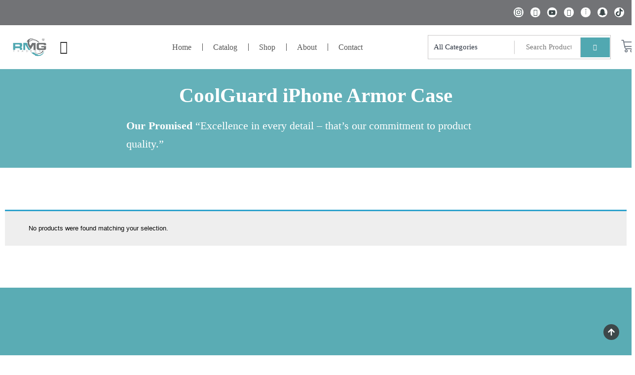

--- FILE ---
content_type: text/html; charset=UTF-8
request_url: https://rmgtraders.pk/product-tag/coolguard-iphone-armor-case/
body_size: 69764
content:
<!DOCTYPE html>
<html dir="ltr" lang="en-US" prefix="og: https://ogp.me/ns#">
<head>
	<meta charset="UTF-8">
	<meta name="viewport" content="width=device-width, initial-scale=1.0, viewport-fit=cover" />		<title>CoolGuard iPhone Armor Case – RMG TRADERS</title>
<script type="text/template" id="tmpl-variation-template">
	<div class="woocommerce-variation-description">{{{ data.variation.variation_description }}}</div>
	<div class="woocommerce-variation-price">{{{ data.variation.price_html }}}</div>
	<div class="woocommerce-variation-availability">{{{ data.variation.availability_html }}}</div>
</script>
<script type="text/template" id="tmpl-unavailable-variation-template">
	<p role="alert">Sorry, this product is unavailable. Please choose a different combination.</p>
</script>
	<style>img:is([sizes="auto" i], [sizes^="auto," i]) { contain-intrinsic-size: 3000px 1500px }</style>
	
		<!-- All in One SEO 4.9.3 - aioseo.com -->
	<meta name="robots" content="max-image-preview:large" />
	<link rel="canonical" href="https://rmgtraders.pk/product-tag/coolguard-iphone-armor-case/" />
	<meta name="generator" content="All in One SEO (AIOSEO) 4.9.3" />
		<script type="application/ld+json" class="aioseo-schema">
			{"@context":"https:\/\/schema.org","@graph":[{"@type":"BreadcrumbList","@id":"https:\/\/rmgtraders.pk\/product-tag\/coolguard-iphone-armor-case\/#breadcrumblist","itemListElement":[{"@type":"ListItem","@id":"https:\/\/rmgtraders.pk#listItem","position":1,"name":"Home","item":"https:\/\/rmgtraders.pk","nextItem":{"@type":"ListItem","@id":"https:\/\/rmgtraders.pk\/shop\/#listItem","name":"Shop"}},{"@type":"ListItem","@id":"https:\/\/rmgtraders.pk\/shop\/#listItem","position":2,"name":"Shop","item":"https:\/\/rmgtraders.pk\/shop\/","nextItem":{"@type":"ListItem","@id":"https:\/\/rmgtraders.pk\/product-tag\/coolguard-iphone-armor-case\/#listItem","name":"CoolGuard iPhone Armor Case"},"previousItem":{"@type":"ListItem","@id":"https:\/\/rmgtraders.pk#listItem","name":"Home"}},{"@type":"ListItem","@id":"https:\/\/rmgtraders.pk\/product-tag\/coolguard-iphone-armor-case\/#listItem","position":3,"name":"CoolGuard iPhone Armor Case","previousItem":{"@type":"ListItem","@id":"https:\/\/rmgtraders.pk\/shop\/#listItem","name":"Shop"}}]},{"@type":"CollectionPage","@id":"https:\/\/rmgtraders.pk\/product-tag\/coolguard-iphone-armor-case\/#collectionpage","url":"https:\/\/rmgtraders.pk\/product-tag\/coolguard-iphone-armor-case\/","name":"CoolGuard iPhone Armor Case \u2013 RMG TRADERS","inLanguage":"en-US","isPartOf":{"@id":"https:\/\/rmgtraders.pk\/#website"},"breadcrumb":{"@id":"https:\/\/rmgtraders.pk\/product-tag\/coolguard-iphone-armor-case\/#breadcrumblist"}},{"@type":"Organization","@id":"https:\/\/rmgtraders.pk\/#organization","name":"RMG TRADERS","description":"Trusted Mobile Accessories Store","url":"https:\/\/rmgtraders.pk\/","telephone":"+923338889973","logo":{"@type":"ImageObject","url":"https:\/\/rmgtraders.pk\/wp-content\/uploads\/2024\/04\/cropped-Watermark_1678480621041.png","@id":"https:\/\/rmgtraders.pk\/product-tag\/coolguard-iphone-armor-case\/#organizationLogo"},"image":{"@id":"https:\/\/rmgtraders.pk\/product-tag\/coolguard-iphone-armor-case\/#organizationLogo"},"sameAs":["https:\/\/facebook.com\/","https:\/\/x.com\/","https:\/\/instagram.com\/","https:\/\/tiktok.com\/@","https:\/\/pinterest.com\/","https:\/\/youtube.com\/","https:\/\/linkedin.com\/in\/"]},{"@type":"WebSite","@id":"https:\/\/rmgtraders.pk\/#website","url":"https:\/\/rmgtraders.pk\/","name":"RMG TRADERS","alternateName":"Welcome to Pakistan's #1 trusted online store for mobile accessories. Elevate your mobile experience with our quality products. Shop now!","description":"Trusted Mobile Accessories Store","inLanguage":"en-US","publisher":{"@id":"https:\/\/rmgtraders.pk\/#organization"}}]}
		</script>
		<!-- All in One SEO -->

<script>window._wca = window._wca || [];</script>
<!-- Google tag (gtag.js) consent mode dataLayer added by Site Kit -->
<script id="google_gtagjs-js-consent-mode-data-layer">
window.dataLayer = window.dataLayer || [];function gtag(){dataLayer.push(arguments);}
gtag('consent', 'default', {"ad_personalization":"denied","ad_storage":"denied","ad_user_data":"denied","analytics_storage":"denied","functionality_storage":"denied","security_storage":"denied","personalization_storage":"denied","region":["AT","BE","BG","CH","CY","CZ","DE","DK","EE","ES","FI","FR","GB","GR","HR","HU","IE","IS","IT","LI","LT","LU","LV","MT","NL","NO","PL","PT","RO","SE","SI","SK"],"wait_for_update":500});
window._googlesitekitConsentCategoryMap = {"statistics":["analytics_storage"],"marketing":["ad_storage","ad_user_data","ad_personalization"],"functional":["functionality_storage","security_storage"],"preferences":["personalization_storage"]};
window._googlesitekitConsents = {"ad_personalization":"denied","ad_storage":"denied","ad_user_data":"denied","analytics_storage":"denied","functionality_storage":"denied","security_storage":"denied","personalization_storage":"denied","region":["AT","BE","BG","CH","CY","CZ","DE","DK","EE","ES","FI","FR","GB","GR","HR","HU","IE","IS","IT","LI","LT","LU","LV","MT","NL","NO","PL","PT","RO","SE","SI","SK"],"wait_for_update":500};
</script>
<!-- End Google tag (gtag.js) consent mode dataLayer added by Site Kit -->
<script type='application/javascript'  id='pys-version-script'>console.log('PixelYourSite Free version 11.1.5.2');</script>
<link rel='dns-prefetch' href='//stats.wp.com' />
<link rel='dns-prefetch' href='//www.googletagmanager.com' />

<link rel='preconnect' href='//i0.wp.com' />
<link rel='preconnect' href='//c0.wp.com' />
<link rel="alternate" type="application/rss+xml" title="RMG TRADERS &raquo; Feed" href="https://rmgtraders.pk/feed/" />
<link rel="alternate" type="application/rss+xml" title="RMG TRADERS &raquo; Comments Feed" href="https://rmgtraders.pk/comments/feed/" />
<link rel="alternate" type="application/rss+xml" title="RMG TRADERS &raquo; CoolGuard iPhone Armor Case Tag Feed" href="https://rmgtraders.pk/product-tag/coolguard-iphone-armor-case/feed/" />
		<link id="woocommerce-notification-fonts" rel="preload" href="https://rmgtraders.pk/wp-content/plugins/woocommerce-notification/fonts/icons-close.woff2" as="font" crossorigin>
		<link rel='stylesheet' id='woocommerce-notification-icons-close-css' href='https://rmgtraders.pk/wp-content/plugins/woocommerce-notification/css/icons-close.min.css?ver=1.5.4' media='all' />
<link rel='stylesheet' id='woocommerce-notification-css' href='https://rmgtraders.pk/wp-content/plugins/woocommerce-notification/css/woocommerce-notification.min.css?ver=1.5.4' media='all' />
<style id='woocommerce-notification-inline-css'>
#message-purchased #notify-close:before{color:#ffffff;}#message-purchased .message-purchase-main{overflow:hidden}#message-purchased .wn-notification-image-wrapper{padding:0;}#message-purchased .wn-notification-message-container{padding-left:20px;}                #message-purchased .message-purchase-main{                        background-color: #51a8b1;                                               color:#ffffff !important;                        border-radius:0px ;                }#message-purchased .message-purchase-main p, #message-purchased .message-purchase-main p small{                        color:#ffffff !important;                }                 #message-purchased .message-purchase-main p a, #message-purchased .message-purchase-main p span{                        color:#ffffff !important;                }
</style>
<link rel='stylesheet' id='premium-addons-css' href='https://rmgtraders.pk/wp-content/plugins/premium-addons-for-elementor/assets/frontend/min-css/premium-addons.min.css?ver=4.11.53' media='all' />
<link rel='stylesheet' id='jkit-elements-main-css' href='https://rmgtraders.pk/wp-content/plugins/jeg-elementor-kit/assets/css/elements/main.css?ver=3.0.1' media='all' />
<style id='wp-emoji-styles-inline-css'>

	img.wp-smiley, img.emoji {
		display: inline !important;
		border: none !important;
		box-shadow: none !important;
		height: 1em !important;
		width: 1em !important;
		margin: 0 0.07em !important;
		vertical-align: -0.1em !important;
		background: none !important;
		padding: 0 !important;
	}
</style>
<link rel='stylesheet' id='wp-block-library-css' href='https://c0.wp.com/c/6.8.3/wp-includes/css/dist/block-library/style.min.css' media='all' />
<style id='wp-block-library-theme-inline-css'>
.wp-block-audio :where(figcaption){color:#555;font-size:13px;text-align:center}.is-dark-theme .wp-block-audio :where(figcaption){color:#ffffffa6}.wp-block-audio{margin:0 0 1em}.wp-block-code{border:1px solid #ccc;border-radius:4px;font-family:Menlo,Consolas,monaco,monospace;padding:.8em 1em}.wp-block-embed :where(figcaption){color:#555;font-size:13px;text-align:center}.is-dark-theme .wp-block-embed :where(figcaption){color:#ffffffa6}.wp-block-embed{margin:0 0 1em}.blocks-gallery-caption{color:#555;font-size:13px;text-align:center}.is-dark-theme .blocks-gallery-caption{color:#ffffffa6}:root :where(.wp-block-image figcaption){color:#555;font-size:13px;text-align:center}.is-dark-theme :root :where(.wp-block-image figcaption){color:#ffffffa6}.wp-block-image{margin:0 0 1em}.wp-block-pullquote{border-bottom:4px solid;border-top:4px solid;color:currentColor;margin-bottom:1.75em}.wp-block-pullquote cite,.wp-block-pullquote footer,.wp-block-pullquote__citation{color:currentColor;font-size:.8125em;font-style:normal;text-transform:uppercase}.wp-block-quote{border-left:.25em solid;margin:0 0 1.75em;padding-left:1em}.wp-block-quote cite,.wp-block-quote footer{color:currentColor;font-size:.8125em;font-style:normal;position:relative}.wp-block-quote:where(.has-text-align-right){border-left:none;border-right:.25em solid;padding-left:0;padding-right:1em}.wp-block-quote:where(.has-text-align-center){border:none;padding-left:0}.wp-block-quote.is-large,.wp-block-quote.is-style-large,.wp-block-quote:where(.is-style-plain){border:none}.wp-block-search .wp-block-search__label{font-weight:700}.wp-block-search__button{border:1px solid #ccc;padding:.375em .625em}:where(.wp-block-group.has-background){padding:1.25em 2.375em}.wp-block-separator.has-css-opacity{opacity:.4}.wp-block-separator{border:none;border-bottom:2px solid;margin-left:auto;margin-right:auto}.wp-block-separator.has-alpha-channel-opacity{opacity:1}.wp-block-separator:not(.is-style-wide):not(.is-style-dots){width:100px}.wp-block-separator.has-background:not(.is-style-dots){border-bottom:none;height:1px}.wp-block-separator.has-background:not(.is-style-wide):not(.is-style-dots){height:2px}.wp-block-table{margin:0 0 1em}.wp-block-table td,.wp-block-table th{word-break:normal}.wp-block-table :where(figcaption){color:#555;font-size:13px;text-align:center}.is-dark-theme .wp-block-table :where(figcaption){color:#ffffffa6}.wp-block-video :where(figcaption){color:#555;font-size:13px;text-align:center}.is-dark-theme .wp-block-video :where(figcaption){color:#ffffffa6}.wp-block-video{margin:0 0 1em}:root :where(.wp-block-template-part.has-background){margin-bottom:0;margin-top:0;padding:1.25em 2.375em}
</style>
<style id='classic-theme-styles-inline-css'>
/*! This file is auto-generated */
.wp-block-button__link{color:#fff;background-color:#32373c;border-radius:9999px;box-shadow:none;text-decoration:none;padding:calc(.667em + 2px) calc(1.333em + 2px);font-size:1.125em}.wp-block-file__button{background:#32373c;color:#fff;text-decoration:none}
</style>
<link rel='stylesheet' id='aioseo/css/src/vue/standalone/blocks/table-of-contents/global.scss-css' href='https://rmgtraders.pk/wp-content/plugins/all-in-one-seo-pack/dist/Lite/assets/css/table-of-contents/global.e90f6d47.css?ver=4.9.3' media='all' />
<link rel='stylesheet' id='mediaelement-css' href='https://c0.wp.com/c/6.8.3/wp-includes/js/mediaelement/mediaelementplayer-legacy.min.css' media='all' />
<link rel='stylesheet' id='wp-mediaelement-css' href='https://c0.wp.com/c/6.8.3/wp-includes/js/mediaelement/wp-mediaelement.min.css' media='all' />
<style id='jetpack-sharing-buttons-style-inline-css'>
.jetpack-sharing-buttons__services-list{display:flex;flex-direction:row;flex-wrap:wrap;gap:0;list-style-type:none;margin:5px;padding:0}.jetpack-sharing-buttons__services-list.has-small-icon-size{font-size:12px}.jetpack-sharing-buttons__services-list.has-normal-icon-size{font-size:16px}.jetpack-sharing-buttons__services-list.has-large-icon-size{font-size:24px}.jetpack-sharing-buttons__services-list.has-huge-icon-size{font-size:36px}@media print{.jetpack-sharing-buttons__services-list{display:none!important}}.editor-styles-wrapper .wp-block-jetpack-sharing-buttons{gap:0;padding-inline-start:0}ul.jetpack-sharing-buttons__services-list.has-background{padding:1.25em 2.375em}
</style>
<link rel='stylesheet' id='woolentor-block-common-css' href='https://rmgtraders.pk/wp-content/plugins/woolentor-addons/woolentor-blocks/assets/css/common-style.css?ver=3.3.1' media='all' />
<link rel='stylesheet' id='woolentor-block-default-css' href='https://rmgtraders.pk/wp-content/plugins/woolentor-addons/woolentor-blocks/assets/css/style-index.css?ver=3.3.1' media='all' />
<link rel='stylesheet' id='twenty-twenty-one-custom-color-overrides-css' href='https://rmgtraders.pk/wp-content/themes/twentytwentyone/assets/css/custom-color-overrides.css?ver=2.6' media='all' />
<style id='twenty-twenty-one-custom-color-overrides-inline-css'>
:root .editor-styles-wrapper{--global--color-background: #ffffff;--global--color-primary: #000;--global--color-secondary: #000;--button--color-background: #000;--button--color-text-hover: #000;}
</style>
<style id='global-styles-inline-css'>
:root{--wp--preset--aspect-ratio--square: 1;--wp--preset--aspect-ratio--4-3: 4/3;--wp--preset--aspect-ratio--3-4: 3/4;--wp--preset--aspect-ratio--3-2: 3/2;--wp--preset--aspect-ratio--2-3: 2/3;--wp--preset--aspect-ratio--16-9: 16/9;--wp--preset--aspect-ratio--9-16: 9/16;--wp--preset--color--black: #000000;--wp--preset--color--cyan-bluish-gray: #abb8c3;--wp--preset--color--white: #FFFFFF;--wp--preset--color--pale-pink: #f78da7;--wp--preset--color--vivid-red: #cf2e2e;--wp--preset--color--luminous-vivid-orange: #ff6900;--wp--preset--color--luminous-vivid-amber: #fcb900;--wp--preset--color--light-green-cyan: #7bdcb5;--wp--preset--color--vivid-green-cyan: #00d084;--wp--preset--color--pale-cyan-blue: #8ed1fc;--wp--preset--color--vivid-cyan-blue: #0693e3;--wp--preset--color--vivid-purple: #9b51e0;--wp--preset--color--dark-gray: #28303D;--wp--preset--color--gray: #39414D;--wp--preset--color--green: #D1E4DD;--wp--preset--color--blue: #D1DFE4;--wp--preset--color--purple: #D1D1E4;--wp--preset--color--red: #E4D1D1;--wp--preset--color--orange: #E4DAD1;--wp--preset--color--yellow: #EEEADD;--wp--preset--gradient--vivid-cyan-blue-to-vivid-purple: linear-gradient(135deg,rgba(6,147,227,1) 0%,rgb(155,81,224) 100%);--wp--preset--gradient--light-green-cyan-to-vivid-green-cyan: linear-gradient(135deg,rgb(122,220,180) 0%,rgb(0,208,130) 100%);--wp--preset--gradient--luminous-vivid-amber-to-luminous-vivid-orange: linear-gradient(135deg,rgba(252,185,0,1) 0%,rgba(255,105,0,1) 100%);--wp--preset--gradient--luminous-vivid-orange-to-vivid-red: linear-gradient(135deg,rgba(255,105,0,1) 0%,rgb(207,46,46) 100%);--wp--preset--gradient--very-light-gray-to-cyan-bluish-gray: linear-gradient(135deg,rgb(238,238,238) 0%,rgb(169,184,195) 100%);--wp--preset--gradient--cool-to-warm-spectrum: linear-gradient(135deg,rgb(74,234,220) 0%,rgb(151,120,209) 20%,rgb(207,42,186) 40%,rgb(238,44,130) 60%,rgb(251,105,98) 80%,rgb(254,248,76) 100%);--wp--preset--gradient--blush-light-purple: linear-gradient(135deg,rgb(255,206,236) 0%,rgb(152,150,240) 100%);--wp--preset--gradient--blush-bordeaux: linear-gradient(135deg,rgb(254,205,165) 0%,rgb(254,45,45) 50%,rgb(107,0,62) 100%);--wp--preset--gradient--luminous-dusk: linear-gradient(135deg,rgb(255,203,112) 0%,rgb(199,81,192) 50%,rgb(65,88,208) 100%);--wp--preset--gradient--pale-ocean: linear-gradient(135deg,rgb(255,245,203) 0%,rgb(182,227,212) 50%,rgb(51,167,181) 100%);--wp--preset--gradient--electric-grass: linear-gradient(135deg,rgb(202,248,128) 0%,rgb(113,206,126) 100%);--wp--preset--gradient--midnight: linear-gradient(135deg,rgb(2,3,129) 0%,rgb(40,116,252) 100%);--wp--preset--gradient--purple-to-yellow: linear-gradient(160deg, #D1D1E4 0%, #EEEADD 100%);--wp--preset--gradient--yellow-to-purple: linear-gradient(160deg, #EEEADD 0%, #D1D1E4 100%);--wp--preset--gradient--green-to-yellow: linear-gradient(160deg, #D1E4DD 0%, #EEEADD 100%);--wp--preset--gradient--yellow-to-green: linear-gradient(160deg, #EEEADD 0%, #D1E4DD 100%);--wp--preset--gradient--red-to-yellow: linear-gradient(160deg, #E4D1D1 0%, #EEEADD 100%);--wp--preset--gradient--yellow-to-red: linear-gradient(160deg, #EEEADD 0%, #E4D1D1 100%);--wp--preset--gradient--purple-to-red: linear-gradient(160deg, #D1D1E4 0%, #E4D1D1 100%);--wp--preset--gradient--red-to-purple: linear-gradient(160deg, #E4D1D1 0%, #D1D1E4 100%);--wp--preset--font-size--small: 18px;--wp--preset--font-size--medium: 20px;--wp--preset--font-size--large: 24px;--wp--preset--font-size--x-large: 42px;--wp--preset--font-size--extra-small: 16px;--wp--preset--font-size--normal: 20px;--wp--preset--font-size--extra-large: 40px;--wp--preset--font-size--huge: 96px;--wp--preset--font-size--gigantic: 144px;--wp--preset--spacing--20: 0.44rem;--wp--preset--spacing--30: 0.67rem;--wp--preset--spacing--40: 1rem;--wp--preset--spacing--50: 1.5rem;--wp--preset--spacing--60: 2.25rem;--wp--preset--spacing--70: 3.38rem;--wp--preset--spacing--80: 5.06rem;--wp--preset--shadow--natural: 6px 6px 9px rgba(0, 0, 0, 0.2);--wp--preset--shadow--deep: 12px 12px 50px rgba(0, 0, 0, 0.4);--wp--preset--shadow--sharp: 6px 6px 0px rgba(0, 0, 0, 0.2);--wp--preset--shadow--outlined: 6px 6px 0px -3px rgba(255, 255, 255, 1), 6px 6px rgba(0, 0, 0, 1);--wp--preset--shadow--crisp: 6px 6px 0px rgba(0, 0, 0, 1);}:where(.is-layout-flex){gap: 0.5em;}:where(.is-layout-grid){gap: 0.5em;}body .is-layout-flex{display: flex;}.is-layout-flex{flex-wrap: wrap;align-items: center;}.is-layout-flex > :is(*, div){margin: 0;}body .is-layout-grid{display: grid;}.is-layout-grid > :is(*, div){margin: 0;}:where(.wp-block-columns.is-layout-flex){gap: 2em;}:where(.wp-block-columns.is-layout-grid){gap: 2em;}:where(.wp-block-post-template.is-layout-flex){gap: 1.25em;}:where(.wp-block-post-template.is-layout-grid){gap: 1.25em;}.has-black-color{color: var(--wp--preset--color--black) !important;}.has-cyan-bluish-gray-color{color: var(--wp--preset--color--cyan-bluish-gray) !important;}.has-white-color{color: var(--wp--preset--color--white) !important;}.has-pale-pink-color{color: var(--wp--preset--color--pale-pink) !important;}.has-vivid-red-color{color: var(--wp--preset--color--vivid-red) !important;}.has-luminous-vivid-orange-color{color: var(--wp--preset--color--luminous-vivid-orange) !important;}.has-luminous-vivid-amber-color{color: var(--wp--preset--color--luminous-vivid-amber) !important;}.has-light-green-cyan-color{color: var(--wp--preset--color--light-green-cyan) !important;}.has-vivid-green-cyan-color{color: var(--wp--preset--color--vivid-green-cyan) !important;}.has-pale-cyan-blue-color{color: var(--wp--preset--color--pale-cyan-blue) !important;}.has-vivid-cyan-blue-color{color: var(--wp--preset--color--vivid-cyan-blue) !important;}.has-vivid-purple-color{color: var(--wp--preset--color--vivid-purple) !important;}.has-black-background-color{background-color: var(--wp--preset--color--black) !important;}.has-cyan-bluish-gray-background-color{background-color: var(--wp--preset--color--cyan-bluish-gray) !important;}.has-white-background-color{background-color: var(--wp--preset--color--white) !important;}.has-pale-pink-background-color{background-color: var(--wp--preset--color--pale-pink) !important;}.has-vivid-red-background-color{background-color: var(--wp--preset--color--vivid-red) !important;}.has-luminous-vivid-orange-background-color{background-color: var(--wp--preset--color--luminous-vivid-orange) !important;}.has-luminous-vivid-amber-background-color{background-color: var(--wp--preset--color--luminous-vivid-amber) !important;}.has-light-green-cyan-background-color{background-color: var(--wp--preset--color--light-green-cyan) !important;}.has-vivid-green-cyan-background-color{background-color: var(--wp--preset--color--vivid-green-cyan) !important;}.has-pale-cyan-blue-background-color{background-color: var(--wp--preset--color--pale-cyan-blue) !important;}.has-vivid-cyan-blue-background-color{background-color: var(--wp--preset--color--vivid-cyan-blue) !important;}.has-vivid-purple-background-color{background-color: var(--wp--preset--color--vivid-purple) !important;}.has-black-border-color{border-color: var(--wp--preset--color--black) !important;}.has-cyan-bluish-gray-border-color{border-color: var(--wp--preset--color--cyan-bluish-gray) !important;}.has-white-border-color{border-color: var(--wp--preset--color--white) !important;}.has-pale-pink-border-color{border-color: var(--wp--preset--color--pale-pink) !important;}.has-vivid-red-border-color{border-color: var(--wp--preset--color--vivid-red) !important;}.has-luminous-vivid-orange-border-color{border-color: var(--wp--preset--color--luminous-vivid-orange) !important;}.has-luminous-vivid-amber-border-color{border-color: var(--wp--preset--color--luminous-vivid-amber) !important;}.has-light-green-cyan-border-color{border-color: var(--wp--preset--color--light-green-cyan) !important;}.has-vivid-green-cyan-border-color{border-color: var(--wp--preset--color--vivid-green-cyan) !important;}.has-pale-cyan-blue-border-color{border-color: var(--wp--preset--color--pale-cyan-blue) !important;}.has-vivid-cyan-blue-border-color{border-color: var(--wp--preset--color--vivid-cyan-blue) !important;}.has-vivid-purple-border-color{border-color: var(--wp--preset--color--vivid-purple) !important;}.has-vivid-cyan-blue-to-vivid-purple-gradient-background{background: var(--wp--preset--gradient--vivid-cyan-blue-to-vivid-purple) !important;}.has-light-green-cyan-to-vivid-green-cyan-gradient-background{background: var(--wp--preset--gradient--light-green-cyan-to-vivid-green-cyan) !important;}.has-luminous-vivid-amber-to-luminous-vivid-orange-gradient-background{background: var(--wp--preset--gradient--luminous-vivid-amber-to-luminous-vivid-orange) !important;}.has-luminous-vivid-orange-to-vivid-red-gradient-background{background: var(--wp--preset--gradient--luminous-vivid-orange-to-vivid-red) !important;}.has-very-light-gray-to-cyan-bluish-gray-gradient-background{background: var(--wp--preset--gradient--very-light-gray-to-cyan-bluish-gray) !important;}.has-cool-to-warm-spectrum-gradient-background{background: var(--wp--preset--gradient--cool-to-warm-spectrum) !important;}.has-blush-light-purple-gradient-background{background: var(--wp--preset--gradient--blush-light-purple) !important;}.has-blush-bordeaux-gradient-background{background: var(--wp--preset--gradient--blush-bordeaux) !important;}.has-luminous-dusk-gradient-background{background: var(--wp--preset--gradient--luminous-dusk) !important;}.has-pale-ocean-gradient-background{background: var(--wp--preset--gradient--pale-ocean) !important;}.has-electric-grass-gradient-background{background: var(--wp--preset--gradient--electric-grass) !important;}.has-midnight-gradient-background{background: var(--wp--preset--gradient--midnight) !important;}.has-small-font-size{font-size: var(--wp--preset--font-size--small) !important;}.has-medium-font-size{font-size: var(--wp--preset--font-size--medium) !important;}.has-large-font-size{font-size: var(--wp--preset--font-size--large) !important;}.has-x-large-font-size{font-size: var(--wp--preset--font-size--x-large) !important;}
:where(.wp-block-post-template.is-layout-flex){gap: 1.25em;}:where(.wp-block-post-template.is-layout-grid){gap: 1.25em;}
:where(.wp-block-columns.is-layout-flex){gap: 2em;}:where(.wp-block-columns.is-layout-grid){gap: 2em;}
:root :where(.wp-block-pullquote){font-size: 1.5em;line-height: 1.6;}
</style>
<link rel='stylesheet' id='woocommerce-layout-css' href='https://c0.wp.com/p/woocommerce/10.4.3/assets/css/woocommerce-layout.css' media='all' />
<style id='woocommerce-layout-inline-css'>

	.infinite-scroll .woocommerce-pagination {
		display: none;
	}
</style>
<link rel='stylesheet' id='woocommerce-smallscreen-css' href='https://c0.wp.com/p/woocommerce/10.4.3/assets/css/woocommerce-smallscreen.css' media='only screen and (max-width: 768px)' />
<link rel='stylesheet' id='woocommerce-general-css' href='//rmgtraders.pk/wp-content/plugins/woocommerce/assets/css/twenty-twenty-one.css?ver=10.4.3' media='all' />
<style id='woocommerce-inline-inline-css'>
.woocommerce form .form-row .required { visibility: visible; }
</style>
<link rel='stylesheet' id='dashicons-css' href='https://c0.wp.com/c/6.8.3/wp-includes/css/dashicons.min.css' media='all' />
<link rel='stylesheet' id='cfvsw_swatches_product-css' href='https://rmgtraders.pk/wp-content/plugins/variation-swatches-woo/assets/css/swatches.css?ver=1.0.13' media='all' />
<style id='cfvsw_swatches_product-inline-css'>
.cfvsw-tooltip{background:#000000;color:#ffffff;} .cfvsw-tooltip:before{background:#000000;}:root {--cfvsw-swatches-font-size: 14px;--cfvsw-swatches-border-color: #51a8b1;--cfvsw-swatches-border-color-hover: #51a8b180;--cfvsw-swatches-border-width: 1px;--cfvsw-swatches-label-font-size: 12px;--cfvsw-swatches-tooltip-font-size: 12px;}
</style>
<link rel='stylesheet' id='woolentor-ajax-search-css' href='https://rmgtraders.pk/wp-content/plugins/woolentor-addons/assets/addons/ajax-search/css/ajax-search.css?ver=3.3.1' media='all' />
<link rel='stylesheet' id='font-awesome-css' href='https://rmgtraders.pk/wp-content/plugins/elementor/assets/lib/font-awesome/css/font-awesome.min.css?ver=4.7.0' media='all' />
<link rel='stylesheet' id='simple-line-icons-wl-css' href='https://rmgtraders.pk/wp-content/plugins/woolentor-addons/assets/css/simple-line-icons.css?ver=3.3.1' media='all' />
<link rel='stylesheet' id='htflexboxgrid-css' href='https://rmgtraders.pk/wp-content/plugins/woolentor-addons/assets/css/htflexboxgrid.css?ver=3.3.1' media='all' />
<link rel='stylesheet' id='slick-css' href='https://rmgtraders.pk/wp-content/plugins/woolentor-addons/assets/css/slick.css?ver=3.3.1' media='all' />
<link rel='stylesheet' id='woolentor-widgets-css' href='https://rmgtraders.pk/wp-content/plugins/woolentor-addons/assets/css/woolentor-widgets.css?ver=3.3.1' media='all' />
<link rel='stylesheet' id='photoswipe-css' href='https://c0.wp.com/p/woocommerce/10.4.3/assets/css/photoswipe/photoswipe.min.css' media='all' />
<link rel='stylesheet' id='photoswipe-default-skin-css' href='https://c0.wp.com/p/woocommerce/10.4.3/assets/css/photoswipe/default-skin/default-skin.min.css' media='all' />
<link rel='stylesheet' id='woolentor-quickview-css' href='https://rmgtraders.pk/wp-content/plugins/woolentor-addons/includes/modules/quickview/assets/css/frontend.css?ver=3.3.1' media='all' />
<link rel='stylesheet' id='elementor-frontend-css' href='https://rmgtraders.pk/wp-content/plugins/elementor/assets/css/frontend-lite.min.css?ver=3.20.2' media='all' />
<link rel='stylesheet' id='swiper-css' href='https://rmgtraders.pk/wp-content/plugins/elementor/assets/lib/swiper/v8/css/swiper.min.css?ver=8.4.5' media='all' />
<link rel='stylesheet' id='elementor-post-183-css' href='https://rmgtraders.pk/wp-content/uploads/elementor/css/post-183.css?ver=1761738016' media='all' />
<link rel='stylesheet' id='elementor-pro-css' href='https://rmgtraders.pk/wp-content/plugins/elementor-pro/assets/css/frontend-lite.min.css?ver=3.21.3' media='all' />
<link rel='stylesheet' id='post-grid-elementor-addon-main-css' href='https://rmgtraders.pk/wp-content/plugins/post-grid-elementor-addon/assets/css/main.css?ver=6.8.3' media='all' />
<link rel='stylesheet' id='twenty-twenty-one-style-css' href='https://rmgtraders.pk/wp-content/themes/twentytwentyone/style.css?ver=2.6' media='all' />
<style id='twenty-twenty-one-style-inline-css'>
:root{--global--color-background: #ffffff;--global--color-primary: #000;--global--color-secondary: #000;--button--color-background: #000;--button--color-text-hover: #000;}
</style>
<link rel='stylesheet' id='twenty-twenty-one-print-style-css' href='https://rmgtraders.pk/wp-content/themes/twentytwentyone/assets/css/print.css?ver=2.6' media='print' />
<link rel='stylesheet' id='twentytwentyone-jetpack-css' href='https://c0.wp.com/p/jetpack/15.4/modules/theme-tools/compat/twentytwentyone.css' media='all' />
<link rel='stylesheet' id='eael-general-css' href='https://rmgtraders.pk/wp-content/plugins/essential-addons-for-elementor-lite/assets/front-end/css/view/general.min.css?ver=6.3.3' media='all' />
<link rel='stylesheet' id='eael-84-css' href='https://rmgtraders.pk/wp-content/uploads/essential-addons-elementor/eael-84.css?ver=6.8.3' media='all' />
<link rel='stylesheet' id='elementor-post-84-css' href='https://rmgtraders.pk/wp-content/uploads/elementor/css/post-84.css?ver=1761738017' media='all' />
<link rel='stylesheet' id='elementor-post-191-css' href='https://rmgtraders.pk/wp-content/uploads/elementor/css/post-191.css?ver=1767742297' media='all' />
<link rel='stylesheet' id='elementor-post-198-css' href='https://rmgtraders.pk/wp-content/uploads/elementor/css/post-198.css?ver=1761738017' media='all' />
<link rel='stylesheet' id='thickbox-css' href='https://c0.wp.com/c/6.8.3/wp-includes/js/thickbox/thickbox.css' media='all' />
<link rel='stylesheet' id='jquery-lazyloadxt-spinner-css-css' href='//rmgtraders.pk/wp-content/plugins/a3-lazy-load/assets/css/jquery.lazyloadxt.spinner.css?ver=6.8.3' media='all' />
<link rel='stylesheet' id='a3a3_lazy_load-css' href='//rmgtraders.pk/wp-content/uploads/sass/a3_lazy_load.min.css?ver=1758028018' media='all' />
<link rel='stylesheet' id='ekit-widget-styles-css' href='https://rmgtraders.pk/wp-content/plugins/elementskit-lite/widgets/init/assets/css/widget-styles.css?ver=3.7.7' media='all' />
<link rel='stylesheet' id='ekit-responsive-css' href='https://rmgtraders.pk/wp-content/plugins/elementskit-lite/widgets/init/assets/css/responsive.css?ver=3.7.7' media='all' />
<link rel='stylesheet' id='google-fonts-1-css' href='//rmgtraders.pk/wp-content/uploads/omgf/google-fonts-1/google-fonts-1.css?ver=1757250208' media='all' />
<link rel='stylesheet' id='elementor-icons-ekiticons-css' href='https://rmgtraders.pk/wp-content/plugins/elementskit-lite/modules/elementskit-icon-pack/assets/css/ekiticons.css?ver=3.7.7' media='all' />
<link rel='stylesheet' id='elementor-icons-jkiticon-css' href='https://rmgtraders.pk/wp-content/plugins/jeg-elementor-kit/assets/fonts/jkiticon/jkiticon.css?ver=3.0.1' media='all' />
<script type="text/template" id="tmpl-variation-template">
	<div class="woocommerce-variation-description">{{{ data.variation.variation_description }}}</div>
	<div class="woocommerce-variation-price">{{{ data.variation.price_html }}}</div>
	<div class="woocommerce-variation-availability">{{{ data.variation.availability_html }}}</div>
</script>
<script type="text/template" id="tmpl-unavailable-variation-template">
	<p role="alert">Sorry, this product is unavailable. Please choose a different combination.</p>
</script>
<script src="https://c0.wp.com/c/6.8.3/wp-includes/js/jquery/jquery.min.js" id="jquery-core-js"></script>
<script src="https://c0.wp.com/c/6.8.3/wp-includes/js/jquery/jquery-migrate.min.js" id="jquery-migrate-js"></script>
<script id="woocommerce-notification-js-extra">
var _woocommerce_notification_params = {"str_about":"About","str_ago":"ago","str_day":"day","str_days":"days","str_hour":"hour","str_hours":"hours","str_min":"minute","str_mins":"minutes","str_secs":"secs","str_few_sec":"a few seconds","time_close":"24","show_close":"1","change_virtual_time":"1","change_message_number":"","loop":"1","loop_session":"1","loop_session_total":"60","loop_session_duration":"60","display_time":"5","next_time":"10","notification_per_page":"60","display_effect":"fade-in","hidden_effect":"fade-out","redirect_target":"0","image":"1","messages":["Someone in {city} purchased a {product_with_link} {time_ago}","{product_with_link} {custom}"],"message_custom":"{number} people seeing this product right now","message_number_min":"100","message_number_max":"200","detect":"1","time":"10","names":["QWxpbmEN","TmlkYQ0=","U2FuYQ0=","QWhzYW4N","S2FzaG1hbGEN","U3VtZXJhDQ==","QWtiYXIN","SWZ0aWtoYXIN","TWFyaWEN","SmF2ZWQN","SGFmaXoN","QWRpbA0=","QWRlZWwN"],"cities":["TGFob3Jl","S2FyYWNoaQ==","TXVsdGFu","SXNsYW1hYmFk","RmFpc2FsYWJhZA=="],"country":"Pakistan ","start_virtual_time":"9","end_virtual_time":"12","in_the_same_cate":"0","billing":"0","initial_delay":"5","ajax_url":"","products":[{"title":"Plokama Live M5 Pro 3-in-1 Handle Tripod Selfie Stick \u2013 11cm to 42cm with Bluetooth Remote &#038; Dual LED Lights","url":"https:\/\/rmgtraders.pk\/product\/plokama-live-m5-pro-3-in-1-handle-tripod-selfie-stick\/","thumb":"https:\/\/rmgtraders.pk\/wp-content\/uploads\/2026\/01\/ihgf8t.webp"},{"title":"Plokama VL-06 Pro 7W LED Light \u2013 7 RGB Colors &#038; 3 White Color Adjustable Portable Video Light","url":"https:\/\/rmgtraders.pk\/product\/plokama-vl-06-pro-7w-led-light-7-rgb-colors\/","thumb":"https:\/\/rmgtraders.pk\/wp-content\/uploads\/2026\/01\/kahsd00ad.webp"},{"title":"REMAX RT-E305 Multi-Functional Folding LED Desk Lamp \u2013 Adjustable Study &#038; Office Light","url":"https:\/\/rmgtraders.pk\/product\/remax-rt-e305-multi-functional-folding-led-desk-lamp\/","thumb":"https:\/\/rmgtraders.pk\/wp-content\/uploads\/2026\/01\/hjhuy888.webp"},{"title":"XTRIKE ME HT-09 Headset &#038; Phone Stand \u2013 4 USB Ports with LED Light Gaming Desk Stand","url":"https:\/\/rmgtraders.pk\/product\/xtrike-me-ht-09-headset-phone-stand\/","thumb":"https:\/\/rmgtraders.pk\/wp-content\/uploads\/2026\/01\/jhhghgh.webp"},{"title":"LED-8 WiFi Bulb Camera Panoramic \u2013 Night Vision Security Camera with V380 Pro App","url":"https:\/\/rmgtraders.pk\/product\/led-8-wifi-bulb-camera-panoramic\/","thumb":"https:\/\/rmgtraders.pk\/wp-content\/uploads\/2026\/01\/uyta8asd.webp"},{"title":"Plokama CL-10 Double Pull Phone Clip \u2013 Adjustable Smartphone Holder for Photography &#038; Video Recording","url":"https:\/\/rmgtraders.pk\/product\/plokama-cl-10-double-pull-phone-clip\/","thumb":"https:\/\/rmgtraders.pk\/wp-content\/uploads\/2026\/01\/cl101.webp"},{"title":"iPhone Pocket Knitted Handbag \u2013 Stylish Mobile Phone Bag with Shoulder Carry Option","url":"https:\/\/rmgtraders.pk\/product\/iphone-pocket-knitted-handbag\/","thumb":"https:\/\/rmgtraders.pk\/wp-content\/uploads\/2026\/01\/Type-C-2.webp"},{"title":"XTRIKE ME GM520 RGB Wired Gaming Mouse \u2013 8 Buttons, High-Precision Performance","url":"https:\/\/rmgtraders.pk\/product\/xtrike-me-gm520-rgb-wired-gaming-mouse-8-buttons\/","thumb":"https:\/\/rmgtraders.pk\/wp-content\/uploads\/2026\/01\/jhgujhnj.webp"},{"title":"XTRIKE ME GW-601 Wireless Gaming Mouse \u2013 6D Buttons, 3200 DPI Adjustable, RGB Lighting","url":"https:\/\/rmgtraders.pk\/product\/xtrike-me-gw-601-wireless-gaming-mouse-6d-buttons\/","thumb":"https:\/\/rmgtraders.pk\/wp-content\/uploads\/2026\/01\/87tghiiii.webp"},{"title":"XIAOMI 120W EU Plug QC3.0 Fast Wall Charger with Charging Cable \u2013 Ultra Fast Quick Charge Adapter","url":"https:\/\/rmgtraders.pk\/product\/xiaomi-120w-eu-plug-qc3-0-fast-wall-charger\/","thumb":"https:\/\/rmgtraders.pk\/wp-content\/uploads\/2026\/01\/jguhbvcx.webp"},{"title":"USB to Type-C Male Converter \u2013 Fast Charging &#038; Data Transfer Adapter","url":"https:\/\/rmgtraders.pk\/product\/usb-to-type-c-male-converter\/","thumb":"https:\/\/rmgtraders.pk\/wp-content\/uploads\/2026\/01\/786567yh.webp"},{"title":"Projector Screen 72 Inch Electric Motorised \u2013 6\u00d76 Feet 1:1 MW Speed-X | Smooth Remote Control Projection Screen","url":"https:\/\/rmgtraders.pk\/product\/projector-screen-72-inch-electric-motorised-6x6-feet\/","thumb":"https:\/\/rmgtraders.pk\/wp-content\/uploads\/2026\/01\/856tg7.webp"},{"title":"Projector Screen 150 Inch Tripod Portable Double Stand \u2013 8\u00d710 Feet 4:3 MW Speed-X (Fine Quality)","url":"https:\/\/rmgtraders.pk\/product\/projector-screen-150-inch-tripod-portable-double-stand\/","thumb":"https:\/\/rmgtraders.pk\/wp-content\/uploads\/2026\/01\/75t.webp"},{"title":"Speed-X 72 Inch Projector Screen with Tripod \u2013 Portable 6\u00d76 Feet 1:1 Manual Projection Screen (Fine Quality)","url":"https:\/\/rmgtraders.pk\/product\/speed-x-72-inch-projector-screen-with-tripod\/","thumb":"https:\/\/rmgtraders.pk\/wp-content\/uploads\/2026\/01\/75676nb.webp"},{"title":"KISONLI Q28 10W Bluetooth Speaker \u2013 Super Bass, RGB Lights, BT\/FM\/USB\/TF\/TWS","url":"https:\/\/rmgtraders.pk\/product\/kisonli-q28-10w-bluetooth-speaker\/","thumb":"https:\/\/rmgtraders.pk\/wp-content\/uploads\/2025\/12\/655ad877.webp"},{"title":"Speed-X SP-TC501 5-in-1 Multi-Port Type-C 4K HDMI USB 3.0 Converter \u2013 Fast Data &#038; Video Adapter","url":"https:\/\/rmgtraders.pk\/product\/speed-x-sp-tc501-5-in-1-multi-port-type-c-4k-hdmi-usb-3-0-converter\/","thumb":"https:\/\/rmgtraders.pk\/wp-content\/uploads\/2025\/12\/y76yhrt.webp"},{"title":"Speed-X SP-TC601 6-in-1 Multi-Port Type-C 4K HDMI USB 3.0 Converter \u2013 Fast Data &#038; Video Adapter","url":"https:\/\/rmgtraders.pk\/product\/speed-x-sp-tc601-6-in-1-multi-port-type-c-4k-hdmi-usb-3-0-converter\/","thumb":"https:\/\/rmgtraders.pk\/wp-content\/uploads\/2025\/12\/u7t6.webp"},{"title":"SPEED-X SP-TC1101 11-in-1 Multi-Port Type-C Converter \u2013 4K HDMI, USB 3.0, Good IC, Premium Build","url":"https:\/\/rmgtraders.pk\/product\/speed-x-sp-tc1101-11-in-1-multi-port-type-c-converter\/","thumb":"https:\/\/rmgtraders.pk\/wp-content\/uploads\/2025\/12\/ughu876yuj.webp"},{"title":"SPEED-X SP-TC1001 10-in-1 Multi-Port Type-C Hub \u2013 4K HDMI USB-C Converter with Good IC (Big Packing)","url":"https:\/\/rmgtraders.pk\/product\/speed-x-sp-tc1001-10-in-1-multi-port-type-c-hub\/","thumb":"https:\/\/rmgtraders.pk\/wp-content\/uploads\/2025\/12\/75tygh7.webp"},{"title":"SPEEDX SP-TC801 8-in-1 Type-C Multi-Port Converter \u2013 4K HDMI, USB 3.0 Hub with High-Quality IC","url":"https:\/\/rmgtraders.pk\/product\/speedx-sp-tc801-8-in-1-type-c-multi-port-converter\/","thumb":"https:\/\/rmgtraders.pk\/wp-content\/uploads\/2025\/12\/87thgu6.webp"},{"title":"Plokama K9 LED Selfie Stick Tripod \u2013 1.7M Adjustable Stand with LED Light for Vlogging &#038; Photography","url":"https:\/\/rmgtraders.pk\/product\/plokama-k9-led-selfie-stick-tripod\/","thumb":"https:\/\/rmgtraders.pk\/wp-content\/uploads\/2025\/12\/766ads.webp"},{"title":"Dell 90W Slim Laptop Charger \u2013 19V 4.62A AC Adapter (7.4\u00d75.0 Pin)","url":"https:\/\/rmgtraders.pk\/product\/dell-90w-slim-laptop-charger\/","thumb":"https:\/\/rmgtraders.pk\/wp-content\/uploads\/2025\/12\/7656yt.webp"},{"title":"Dell 65W USB-C Power Adapter Laptop Charger \u2013 Fast Charging for Dell Laptops","url":"https:\/\/rmgtraders.pk\/product\/dell-65w-usb-c-power-adapter-laptop-charger\/","thumb":"https:\/\/rmgtraders.pk\/wp-content\/uploads\/2025\/12\/8567yad.webp"},{"title":"HP 65W Type-C AC Adapter Laptop Charger \u2013 Fast Charging for HP Laptops","url":"https:\/\/rmgtraders.pk\/product\/hp-65w-type-c-ac-adapter-laptop-charger\/","thumb":"https:\/\/rmgtraders.pk\/wp-content\/uploads\/2025\/12\/765ahusa.webp"},{"title":"HP Pavilion Blue Pin Laptop Charger 65W \u2013 19.5V 3.33A Power Adapter (4.5\u00d73.0mm Pin)","url":"https:\/\/rmgtraders.pk\/product\/hp-pavilion-blue-pin-laptop-charger-65w\/","thumb":"https:\/\/rmgtraders.pk\/wp-content\/uploads\/2025\/12\/86y76ad.webp"},{"title":"HP Centrino Laptop Charger 19V 4.7A 90W \u2013 7.4\u00d75.0mm Pin Power Adapter","url":"https:\/\/rmgtraders.pk\/product\/hp-centrino-laptop-charger-19v-4-7a-90w\/","thumb":"https:\/\/rmgtraders.pk\/wp-content\/uploads\/2025\/12\/7y76ada.webp"},{"title":"HP Sleekbook Laptop Charger 19.5V 3.33A \u2013 4.8\u00d71.7mm Pin Power Adapter","url":"https:\/\/rmgtraders.pk\/product\/hp-sleekbook-laptop-charger-19-5v-3-33a\/","thumb":"https:\/\/rmgtraders.pk\/wp-content\/uploads\/2025\/12\/7y765.webp"},{"title":"K13 Type-C ANC Dual Wireless Lavalier Microphone \u2013 Clip-on Mini Mic Set for iPhone &#038; Android","url":"https:\/\/rmgtraders.pk\/product\/k13-type-c-anc-dual-wireless-lavalier-microphone\/","thumb":"https:\/\/rmgtraders.pk\/wp-content\/uploads\/2025\/12\/8767yh.webp"},{"title":"BM-800 Podcast Condenser Microphone Set \u2013 Professional Studio Recording Mic (Without Sound Card)","url":"https:\/\/rmgtraders.pk\/product\/bm-800-podcast-condenser-microphone-set\/","thumb":"https:\/\/rmgtraders.pk\/wp-content\/uploads\/2025\/12\/8766h.webp"},{"title":"V8 BM-800 Podcast Condenser Microphone Set \u2013 Live Sound Card, Rechargeable, 12 Background Effects for Karaoke &#038; YouTube Recording","url":"https:\/\/rmgtraders.pk\/product\/v8-bm-800-podcast-condenser-microphone-set\/","thumb":"https:\/\/rmgtraders.pk\/wp-content\/uploads\/2025\/12\/987yuhj.webp"},{"title":"V10 BM-800 Podcast Condenser Microphone Set \u2013 Live Sound Card, Rechargeable, Karaoke &#038; YouTube Recording Mic","url":"https:\/\/rmgtraders.pk\/product\/v10-bm-800-podcast-condenser-microphone-set\/","thumb":"https:\/\/rmgtraders.pk\/wp-content\/uploads\/2025\/12\/87yuhj.webp"},{"title":"Aluminum Mobile Phone Stand Holder \u2013 360\u00b0 Rotation, Adjustable Metal Desk Stand for Smartphones","url":"https:\/\/rmgtraders.pk\/product\/aluminum-mobile-phone-stand-holder\/","thumb":"https:\/\/rmgtraders.pk\/wp-content\/uploads\/2025\/12\/976ametal.webp"},{"title":"JC18-H Bluetooth Tripod Selfie Stick \u2013 Foldable Selfie Stick with Dual LED Lights &#038; Wireless Control","url":"https:\/\/rmgtraders.pk\/product\/jc18-h-bluetooth-tripod-selfie-stick\/","thumb":"https:\/\/rmgtraders.pk\/wp-content\/uploads\/2025\/12\/765tg8.webp"},{"title":"PLOKAMA VM50 Wireless Microphone \u2013 Lavalier Single Mic, Windproof Clip-On for Mobile &#038; Camera Recording","url":"https:\/\/rmgtraders.pk\/product\/plokama-vm50-wireless-microphone-lavalier-single-mic\/","thumb":"https:\/\/rmgtraders.pk\/wp-content\/uploads\/2025\/12\/vm509.webp"},{"title":"PLOKAMA VM60 Wireless Microphone \u2013 Lavalier Mic Set for Recording, Vlogging &#038; Live Streaming","url":"https:\/\/rmgtraders.pk\/product\/plokama-vm60-wireless-microphone\/","thumb":"https:\/\/rmgtraders.pk\/wp-content\/uploads\/2025\/12\/76yu8b.webp"},{"title":"K1 Wireless Numpad 2.4GHz \u2013 Portable Numeric Keypad Black for PC &#038; Laptop","url":"https:\/\/rmgtraders.pk\/product\/k1-wireless-numpad-2-4ghz\/","thumb":"https:\/\/rmgtraders.pk\/wp-content\/uploads\/2025\/12\/76578ytgy.webp"},{"title":"XTRIKE ME GC-905 BK Ergonomic Adjustable Gaming Chair \u2013 Red","url":"https:\/\/rmgtraders.pk\/product\/xtrike-me-gc-905-bk-ergonomic-adjustable-gaming-chair\/","thumb":"https:\/\/rmgtraders.pk\/wp-content\/uploads\/2025\/12\/765a7das.webp"},{"title":"XTRIKE ME MP-206 Large Gaming Mousepad \u2013 770\u00d7295\u00d73mm, Non-Slip Soft Base","url":"https:\/\/rmgtraders.pk\/product\/xtrike-me-mp-206-large-gaming-mousepad\/","thumb":"https:\/\/rmgtraders.pk\/wp-content\/uploads\/2025\/12\/765yd7ads.webp"},{"title":"XTRIKE ME MP-606 RGB Gaming Mouse Pad \u2013 7-Color LED Lighting, 800\u00d7300\u00d73mm, Non-Slip Soft Base","url":"https:\/\/rmgtraders.pk\/product\/xtrike-me-mp-606-rgb-gaming-mouse-pad-7-color\/","thumb":"https:\/\/rmgtraders.pk\/wp-content\/uploads\/2025\/12\/756776asd.webp"},{"title":"RGB Gaming Mouse Pad Large 800\u00d7300\u00d74mm \u2013 LED Extended Mousepad with Non-Slip Rubber Base","url":"https:\/\/rmgtraders.pk\/product\/rgb-gaming-mouse-pad-large-800x300x4mm\/","thumb":"https:\/\/rmgtraders.pk\/wp-content\/uploads\/2025\/12\/766556.webp"},{"title":"Barcode Scanner Cable 60D \u2013 Durable Replacement Data Cable for 60D Barcode Scanners","url":"https:\/\/rmgtraders.pk\/product\/barcode-scanner-cable-60d-durable-replacement-data-cable\/","thumb":"https:\/\/rmgtraders.pk\/wp-content\/uploads\/2025\/12\/gfgf.webp"},{"title":"Barcode Scanner Cable \u2013 Compatible with 8600 \/ 8700 \/ 9700 Handheld Scanners","url":"https:\/\/rmgtraders.pk\/product\/barcode-scanner-cable\/","thumb":"https:\/\/rmgtraders.pk\/wp-content\/uploads\/2025\/12\/786567tyuy.webp"},{"title":"Projector Ceiling Mount Kit \u2013 Heavy Gauge Square Type Stand, 6.6 Feet \/ 2M","url":"https:\/\/rmgtraders.pk\/product\/projector-ceiling-mount-kit-heavy-gauge-square-type-stand\/","thumb":"https:\/\/rmgtraders.pk\/wp-content\/uploads\/2025\/12\/7a6dahgvcs.webp"},{"title":"PROJECTOR Ceiling Mount Kit \u2013 Heavy Gauge Square-Type Adjustable Stand (5 Feet \/ 1.5M) \u2013 Strong Iron Bracket for Home &#038; Office Projectors","url":"https:\/\/rmgtraders.pk\/product\/projector-ceiling-mount-kit-heavy-gauge-square\/","thumb":"https:\/\/rmgtraders.pk\/wp-content\/uploads\/2025\/12\/8776a7sdas.webp"},{"title":"PROJECTOR Ceiling Mount Kit \u2013 Heavy Gauge Square-Type Adjustable Stand (3.3 Feet \/ 1M) for Home, Office &#038; Classroom Projectors","url":"https:\/\/rmgtraders.pk\/product\/projector-ceiling-mount-kit\/","thumb":"https:\/\/rmgtraders.pk\/wp-content\/uploads\/2025\/12\/875a7dd.webp"},{"title":"Projector Ceiling Mount Heavy Gauge \u2013 Square Type 2ft (0.6M) Iron Adjustable Ceiling Bracket for LED, LCD &#038; Home Theater Projectors","url":"https:\/\/rmgtraders.pk\/product\/projector-ceiling-mount-heavy-gauge\/","thumb":"https:\/\/rmgtraders.pk\/wp-content\/uploads\/2025\/12\/87678jjh.webp"},{"title":"Xtrike Me DK-02 Ergonomic Computer Desk \u2013 Z-Shaped Gaming Table with Headphone Hook &#038; Cup Holder (Black)","url":"https:\/\/rmgtraders.pk\/product\/xtrike-me-dk-02-ergonomic-computer-desk\/","thumb":"https:\/\/rmgtraders.pk\/wp-content\/uploads\/2025\/12\/uya7d8asd.webp"},{"title":"V8S Live Sound Card \u2013 USB Audio Interface &#038; Mixing Console for Streaming, Recording, and Podcasting","url":"https:\/\/rmgtraders.pk\/product\/v8s-live-sound-card\/","thumb":"https:\/\/rmgtraders.pk\/wp-content\/uploads\/2025\/12\/8767a8sd.webp"},{"title":"SPEEDX SP-VH108 VGA to HDMI 1080P Adapter \u2013 3.5mm Audio Output Jack","url":"https:\/\/rmgtraders.pk\/product\/speedx-sp-vh108-vga-to-hdmi-1080p-adapter\/","thumb":"https:\/\/rmgtraders.pk\/wp-content\/uploads\/2025\/12\/7667ad.webp"},{"title":"Wireless Earbuds Samsung Galaxy Buds3 Pro R630 \u2013 Wireless Charging Earbuds Black","url":"https:\/\/rmgtraders.pk\/product\/wireless-earbuds-samsung-galaxy-buds3-pro-r630\/","thumb":"https:\/\/rmgtraders.pk\/wp-content\/uploads\/2025\/12\/756ad.webp"}],"enableMobile":"1"};
</script>
<script src="https://rmgtraders.pk/wp-content/plugins/woocommerce-notification/js/woocommerce-notification.min.js?ver=1.5.4" id="woocommerce-notification-js"></script>
<script src="https://c0.wp.com/p/woocommerce/10.4.3/assets/js/jquery-blockui/jquery.blockUI.min.js" id="wc-jquery-blockui-js" data-wp-strategy="defer"></script>
<script src="https://c0.wp.com/p/woocommerce/10.4.3/assets/js/js-cookie/js.cookie.min.js" id="wc-js-cookie-js" defer data-wp-strategy="defer"></script>
<script id="woocommerce-js-extra">
var woocommerce_params = {"ajax_url":"\/wp-admin\/admin-ajax.php","wc_ajax_url":"\/?wc-ajax=%%endpoint%%","i18n_password_show":"Show password","i18n_password_hide":"Hide password"};
</script>
<script src="https://c0.wp.com/p/woocommerce/10.4.3/assets/js/frontend/woocommerce.min.js" id="woocommerce-js" defer data-wp-strategy="defer"></script>
<script src="https://c0.wp.com/c/6.8.3/wp-includes/js/underscore.min.js" id="underscore-js"></script>
<script id="wp-util-js-extra">
var _wpUtilSettings = {"ajax":{"url":"\/wp-admin\/admin-ajax.php"}};
</script>
<script src="https://c0.wp.com/c/6.8.3/wp-includes/js/wp-util.min.js" id="wp-util-js"></script>
<script src="https://c0.wp.com/p/woocommerce/10.4.3/assets/js/photoswipe/photoswipe.min.js" id="wc-photoswipe-js" data-wp-strategy="defer"></script>
<script id="twenty-twenty-one-ie11-polyfills-js-after">
( Element.prototype.matches && Element.prototype.closest && window.NodeList && NodeList.prototype.forEach ) || document.write( '<script src="https://rmgtraders.pk/wp-content/themes/twentytwentyone/assets/js/polyfills.js?ver=2.6"></scr' + 'ipt>' );
</script>
<script src="https://rmgtraders.pk/wp-content/themes/twentytwentyone/assets/js/primary-navigation.js?ver=2.6" id="twenty-twenty-one-primary-navigation-script-js" defer data-wp-strategy="defer"></script>
<script src="https://stats.wp.com/s-202604.js" id="woocommerce-analytics-js" defer data-wp-strategy="defer"></script>
<script src="https://rmgtraders.pk/wp-content/plugins/pixelyoursite/dist/scripts/jquery.bind-first-0.2.3.min.js?ver=0.2.3" id="jquery-bind-first-js"></script>
<script src="https://rmgtraders.pk/wp-content/plugins/pixelyoursite/dist/scripts/js.cookie-2.1.3.min.js?ver=2.1.3" id="js-cookie-pys-js"></script>
<script src="https://rmgtraders.pk/wp-content/plugins/pixelyoursite/dist/scripts/tld.min.js?ver=2.3.1" id="js-tld-js"></script>
<script id="pys-js-extra">
var pysOptions = {"staticEvents":[],"dynamicEvents":[],"triggerEvents":[],"triggerEventTypes":[],"facebook":{"pixelIds":["881034123652163"],"advancedMatching":[],"advancedMatchingEnabled":false,"removeMetadata":false,"wooVariableAsSimple":false,"serverApiEnabled":false,"wooCRSendFromServer":false,"send_external_id":null,"enabled_medical":false,"do_not_track_medical_param":["event_url","post_title","page_title","landing_page","content_name","categories","category_name","tags"],"meta_ldu":false},"debug":"","siteUrl":"https:\/\/rmgtraders.pk","ajaxUrl":"https:\/\/rmgtraders.pk\/wp-admin\/admin-ajax.php","ajax_event":"6b690d867e","enable_remove_download_url_param":"1","cookie_duration":"7","last_visit_duration":"60","enable_success_send_form":"","ajaxForServerEvent":"1","ajaxForServerStaticEvent":"1","useSendBeacon":"1","send_external_id":"1","external_id_expire":"180","track_cookie_for_subdomains":"1","google_consent_mode":"1","gdpr":{"ajax_enabled":false,"all_disabled_by_api":false,"facebook_disabled_by_api":false,"analytics_disabled_by_api":false,"google_ads_disabled_by_api":false,"pinterest_disabled_by_api":false,"bing_disabled_by_api":false,"reddit_disabled_by_api":false,"externalID_disabled_by_api":false,"facebook_prior_consent_enabled":true,"analytics_prior_consent_enabled":true,"google_ads_prior_consent_enabled":null,"pinterest_prior_consent_enabled":true,"bing_prior_consent_enabled":true,"cookiebot_integration_enabled":false,"cookiebot_facebook_consent_category":"marketing","cookiebot_analytics_consent_category":"statistics","cookiebot_tiktok_consent_category":"marketing","cookiebot_google_ads_consent_category":"marketing","cookiebot_pinterest_consent_category":"marketing","cookiebot_bing_consent_category":"marketing","consent_magic_integration_enabled":false,"real_cookie_banner_integration_enabled":false,"cookie_notice_integration_enabled":false,"cookie_law_info_integration_enabled":false,"analytics_storage":{"enabled":true,"value":"granted","filter":false},"ad_storage":{"enabled":true,"value":"granted","filter":false},"ad_user_data":{"enabled":true,"value":"granted","filter":false},"ad_personalization":{"enabled":true,"value":"granted","filter":false}},"cookie":{"disabled_all_cookie":false,"disabled_start_session_cookie":false,"disabled_advanced_form_data_cookie":false,"disabled_landing_page_cookie":false,"disabled_first_visit_cookie":false,"disabled_trafficsource_cookie":false,"disabled_utmTerms_cookie":false,"disabled_utmId_cookie":false},"tracking_analytics":{"TrafficSource":"direct","TrafficLanding":"undefined","TrafficUtms":[],"TrafficUtmsId":[]},"GATags":{"ga_datalayer_type":"default","ga_datalayer_name":"dataLayerPYS"},"woo":{"enabled":true,"enabled_save_data_to_orders":true,"addToCartOnButtonEnabled":true,"addToCartOnButtonValueEnabled":true,"addToCartOnButtonValueOption":"price","singleProductId":null,"removeFromCartSelector":"form.woocommerce-cart-form .remove","addToCartCatchMethod":"add_cart_hook","is_order_received_page":false,"containOrderId":false},"edd":{"enabled":false},"cache_bypass":"1769135334"};
</script>
<script src="https://rmgtraders.pk/wp-content/plugins/pixelyoursite/dist/scripts/public.js?ver=11.1.5.2" id="pys-js"></script>

<!-- Google tag (gtag.js) snippet added by Site Kit -->
<!-- Google Analytics snippet added by Site Kit -->
<script src="https://www.googletagmanager.com/gtag/js?id=GT-NGWST99" id="google_gtagjs-js" async></script>
<script id="google_gtagjs-js-after">
window.dataLayer = window.dataLayer || [];function gtag(){dataLayer.push(arguments);}
gtag("set","linker",{"domains":["rmgtraders.pk"]});
gtag("js", new Date());
gtag("set", "developer_id.dZTNiMT", true);
gtag("config", "GT-NGWST99");
</script>
<link rel="https://api.w.org/" href="https://rmgtraders.pk/wp-json/" /><link rel="alternate" title="JSON" type="application/json" href="https://rmgtraders.pk/wp-json/wp/v2/product_tag/2500" /><link rel="EditURI" type="application/rsd+xml" title="RSD" href="https://rmgtraders.pk/xmlrpc.php?rsd" />
<meta name="generator" content="WordPress 6.8.3" />
<meta name="generator" content="WooCommerce 10.4.3" />
                <!-- Chrome mobile, Samsung internet -->
                <meta name="theme-color" content="#51a8b1">
                <style id="essential-blocks-global-styles">
            :root {
                --eb-global-primary-color: #101828;
--eb-global-secondary-color: #475467;
--eb-global-tertiary-color: #98A2B3;
--eb-global-text-color: #475467;
--eb-global-heading-color: #1D2939;
--eb-global-link-color: #444CE7;
--eb-global-background-color: #F9FAFB;
--eb-global-button-text-color: #FFFFFF;
--eb-global-button-background-color: #101828;
--eb-gradient-primary-color: linear-gradient(90deg, hsla(259, 84%, 78%, 1) 0%, hsla(206, 67%, 75%, 1) 100%);
--eb-gradient-secondary-color: linear-gradient(90deg, hsla(18, 76%, 85%, 1) 0%, hsla(203, 69%, 84%, 1) 100%);
--eb-gradient-tertiary-color: linear-gradient(90deg, hsla(248, 21%, 15%, 1) 0%, hsla(250, 14%, 61%, 1) 100%);
--eb-gradient-background-color: linear-gradient(90deg, rgb(250, 250, 250) 0%, rgb(233, 233, 233) 49%, rgb(244, 243, 243) 100%);

                --eb-tablet-breakpoint: 1024px;
--eb-mobile-breakpoint: 767px;

            }
            
            
        </style><meta name="generator" content="Site Kit by Google 1.170.0" /><meta name="ti-site-data" content="eyJyIjoiMTowITc6MCEzMDowIiwibyI6Imh0dHBzOlwvXC9ybWd0cmFkZXJzLnBrXC93cC1hZG1pblwvYWRtaW4tYWpheC5waHA/YWN0aW9uPXRpX29ubGluZV91c2Vyc19nb29nbGUmYW1wO3A9JTJGcHJvZHVjdC10YWclMkZjb29sZ3VhcmQtaXBob25lLWFybW9yLWNhc2UlMkYmYW1wO193cG5vbmNlPTcwODhlY2FhY2QifQ==" />	<style>img#wpstats{display:none}</style>
		<!-- Google site verification - Google for WooCommerce -->
<meta name="google-site-verification" content="p49iu3hq4yYxO6Bs7w4dY_6q3kA-6T4DqmAEGcYZW0I" />
	<noscript><style>.woocommerce-product-gallery{ opacity: 1 !important; }</style></noscript>
	<meta name="generator" content="Elementor 3.20.2; features: e_optimized_assets_loading, e_optimized_css_loading, e_font_icon_svg, additional_custom_breakpoints, block_editor_assets_optimize, e_image_loading_optimization; settings: css_print_method-external, google_font-enabled, font_display-swap">
<style id="custom-background-css">
body.custom-background { background-color: #ffffff; }
</style>
	<link rel="icon" href="https://rmgtraders.pk/wp-content/uploads/2024/04/cropped-Watermark_1678480621041.webp" sizes="32x32" />
<link rel="icon" href="https://rmgtraders.pk/wp-content/uploads/2024/04/cropped-Watermark_1678480621041.webp" sizes="192x192" />
<link rel="apple-touch-icon" href="https://rmgtraders.pk/wp-content/uploads/2024/04/cropped-Watermark_1678480621041.webp" />
<meta name="msapplication-TileImage" content="https://rmgtraders.pk/wp-content/uploads/2024/04/cropped-Watermark_1678480621041.webp" />
		<style id="wp-custom-css">
			/* Smooth heartbeat effect for the entire WhatsApp floating button */
.qlwapp-button,
.qlwapp-whatsapp-icon {
  animation: heartbeatWhatsApp 2.5s ease-in-out infinite;
  transform-origin: center center;
}

@keyframes heartbeatWhatsApp {
  0% {
    transform: scale(1);
  }
  30% {
    transform: scale(1.15);
  }
  50% {
    transform: scale(1);
  }
  80% {
    transform: scale(1.15);
  }
  100% {
    transform: scale(1);
  }
}
		</style>
		
		<!-- Global site tag (gtag.js) - Google Ads: AW-16525537965 - Google for WooCommerce -->
		<script async src="https://www.googletagmanager.com/gtag/js?id=AW-16525537965"></script>
		<script>
			window.dataLayer = window.dataLayer || [];
			function gtag() { dataLayer.push(arguments); }
			gtag( 'consent', 'default', {
				analytics_storage: 'denied',
				ad_storage: 'denied',
				ad_user_data: 'denied',
				ad_personalization: 'denied',
				region: ['AT', 'BE', 'BG', 'HR', 'CY', 'CZ', 'DK', 'EE', 'FI', 'FR', 'DE', 'GR', 'HU', 'IS', 'IE', 'IT', 'LV', 'LI', 'LT', 'LU', 'MT', 'NL', 'NO', 'PL', 'PT', 'RO', 'SK', 'SI', 'ES', 'SE', 'GB', 'CH'],
				wait_for_update: 500,
			} );
			gtag('js', new Date());
			gtag('set', 'developer_id.dOGY3NW', true);
			gtag("config", "AW-16525537965", { "groups": "GLA", "send_page_view": false });		</script>

		</head>
<body class="archive tax-product_tag term-coolguard-iphone-armor-case term-2500 custom-background wp-embed-responsive wp-theme-twentytwentyone theme-twentytwentyone woocommerce woocommerce-page woocommerce-no-js woolentor_current_theme_twentytwentyone jkit-color-scheme is-light-theme has-background-white no-js hfeed has-main-navigation woolentor-empty-cart swatchly_pl_show_clear_link_1 elementor-default elementor-kit-183 elementor-page-198">
<script>
gtag("event", "page_view", {send_to: "GLA"});
</script>
		<div data-elementor-type="header" data-elementor-id="84" class="elementor elementor-84 elementor-location-header" data-elementor-post-type="elementor_library">
					<section class="elementor-section elementor-top-section elementor-element elementor-element-1caa37fe elementor-section-content-middle elementor-hidden-mobile elementor-section-boxed elementor-section-height-default elementor-section-height-default" data-id="1caa37fe" data-element_type="section" data-settings="{&quot;background_background&quot;:&quot;classic&quot;}">
						<div class="elementor-container elementor-column-gap-default">
					<div class="elementor-column elementor-col-50 elementor-top-column elementor-element elementor-element-6131888d" data-id="6131888d" data-element_type="column">
			<div class="elementor-widget-wrap elementor-element-populated">
						<div class="elementor-element elementor-element-961e45f elementor-widget elementor-widget-eael-fancy-text" data-id="961e45f" data-element_type="widget" data-widget_type="eael-fancy-text.default">
				<div class="elementor-widget-container">
			
	<div  class="eael-fancy-text-container style-1" data-fancy-text-id="961e45f" data-fancy-text="|Your Tech, Your Trend, Your RMG – Shop Now!|25% Advance Required For Large Orders Or Self-Collections" data-fancy-text-transition-type="typing" data-fancy-text-speed="50" data-fancy-text-delay="3000" data-fancy-text-cursor="yes" data-fancy-text-loop="" data-fancy-text-action="page_load" >
		
		
					<span id="eael-fancy-text-961e45f" class="eael-fancy-text-strings ">
				<noscript>
					Your Tech, Your Trend, Your RMG – Shop Now!, 25% Advance Required For Large Orders Or Self-Collections				</noscript>
			</span>
		
			</div><!-- close .eael-fancy-text-container -->

	<div class="clearfix"></div>

			</div>
				</div>
					</div>
		</div>
				<div class="elementor-column elementor-col-50 elementor-top-column elementor-element elementor-element-219a9564" data-id="219a9564" data-element_type="column">
			<div class="elementor-widget-wrap elementor-element-populated">
						<div class="elementor-element elementor-element-96d9369 elementor-widget elementor-widget-elementskit-social-media" data-id="96d9369" data-element_type="widget" data-widget_type="elementskit-social-media.default">
				<div class="elementor-widget-container">
			<div class="ekit-wid-con" >			 <ul class="ekit_social_media">
														<li class="elementor-repeater-item-1e41f70">
					    <a
						href="https://www.instagram.com/rmgtrader" aria-label="Instagram" class="instagram" >
							
							<svg aria-hidden="true" class="e-font-icon-svg e-fab-instagram" viewBox="0 0 448 512" xmlns="http://www.w3.org/2000/svg"><path d="M224.1 141c-63.6 0-114.9 51.3-114.9 114.9s51.3 114.9 114.9 114.9S339 319.5 339 255.9 287.7 141 224.1 141zm0 189.6c-41.1 0-74.7-33.5-74.7-74.7s33.5-74.7 74.7-74.7 74.7 33.5 74.7 74.7-33.6 74.7-74.7 74.7zm146.4-194.3c0 14.9-12 26.8-26.8 26.8-14.9 0-26.8-12-26.8-26.8s12-26.8 26.8-26.8 26.8 12 26.8 26.8zm76.1 27.2c-1.7-35.9-9.9-67.7-36.2-93.9-26.2-26.2-58-34.4-93.9-36.2-37-2.1-147.9-2.1-184.9 0-35.8 1.7-67.6 9.9-93.9 36.1s-34.4 58-36.2 93.9c-2.1 37-2.1 147.9 0 184.9 1.7 35.9 9.9 67.7 36.2 93.9s58 34.4 93.9 36.2c37 2.1 147.9 2.1 184.9 0 35.9-1.7 67.7-9.9 93.9-36.2 26.2-26.2 34.4-58 36.2-93.9 2.1-37 2.1-147.8 0-184.8zM398.8 388c-7.8 19.6-22.9 34.7-42.6 42.6-29.5 11.7-99.5 9-132.1 9s-102.7 2.6-132.1-9c-19.6-7.8-34.7-22.9-42.6-42.6-11.7-29.5-9-99.5-9-132.1s-2.6-102.7 9-132.1c7.8-19.6 22.9-34.7 42.6-42.6 29.5-11.7 99.5-9 132.1-9s102.7-2.6 132.1 9c19.6 7.8 34.7 22.9 42.6 42.6 11.7 29.5 9 99.5 9 132.1s2.7 102.7-9 132.1z"></path></svg>
                                                                                                            </a>
                    </li>
                    														<li class="elementor-repeater-item-5d6df0b">
					    <a
						href="https://www.facebook.com/rmgtrader" aria-label="Facebook" class="facebook" >
							
							<i aria-hidden="true" class="icon icon-facebook"></i>
                                                                                                            </a>
                    </li>
                    														<li class="elementor-repeater-item-fe25890">
					    <a
						href="https://youtube.com/@rmgtrader?si=cB4Qow-GoHWfvGaP" aria-label="Youtube" class="youtube" >
							
							<svg aria-hidden="true" class="e-font-icon-svg e-fab-youtube" viewBox="0 0 576 512" xmlns="http://www.w3.org/2000/svg"><path d="M549.655 124.083c-6.281-23.65-24.787-42.276-48.284-48.597C458.781 64 288 64 288 64S117.22 64 74.629 75.486c-23.497 6.322-42.003 24.947-48.284 48.597-11.412 42.867-11.412 132.305-11.412 132.305s0 89.438 11.412 132.305c6.281 23.65 24.787 41.5 48.284 47.821C117.22 448 288 448 288 448s170.78 0 213.371-11.486c23.497-6.321 42.003-24.171 48.284-47.821 11.412-42.867 11.412-132.305 11.412-132.305s0-89.438-11.412-132.305zm-317.51 213.508V175.185l142.739 81.205-142.739 81.201z"></path></svg>
                                                                                                            </a>
                    </li>
                    														<li class="elementor-repeater-item-fb80ce6">
					    <a
						href="https://twitter.com/RMGTrader?t=YJPf4UZdKtFb4Yh_-faZwQ&#038;s=08" aria-label="Twitter" class="twitter" >
							
							<i aria-hidden="true" class="icon icon-twitter"></i>
                                                                                                            </a>
                    </li>
                    														<li class="elementor-repeater-item-51eba86">
					    <a
						href="https://pin.it/19rtAN9" aria-label="Pintrest" class="light" >
							
							<i aria-hidden="true" class="jki jki-pinterest-light"></i>
                                                                                                            </a>
                    </li>
                    														<li class="elementor-repeater-item-e906199">
					    <a
						href="https://www.snapchat.com/add/rmgtraders.pk?share_id=AgI1xK_62q0&#038;locale=en-PK" aria-label="Snapchat" class="ghost" >
							
							<svg aria-hidden="true" class="e-font-icon-svg e-fab-snapchat-ghost" viewBox="0 0 512 512" xmlns="http://www.w3.org/2000/svg"><path d="M510.846 392.673c-5.211 12.157-27.239 21.089-67.36 27.318-2.064 2.786-3.775 14.686-6.507 23.956-1.625 5.566-5.623 8.869-12.128 8.869l-.297-.005c-9.395 0-19.203-4.323-38.852-4.323-26.521 0-35.662 6.043-56.254 20.588-21.832 15.438-42.771 28.764-74.027 27.399-31.646 2.334-58.025-16.908-72.871-27.404-20.714-14.643-29.828-20.582-56.241-20.582-18.864 0-30.736 4.72-38.852 4.72-8.073 0-11.213-4.922-12.422-9.04-2.703-9.189-4.404-21.263-6.523-24.13-20.679-3.209-67.31-11.344-68.498-32.15a10.627 10.627 0 0 1 8.877-11.069c69.583-11.455 100.924-82.901 102.227-85.934.074-.176.155-.344.237-.515 3.713-7.537 4.544-13.849 2.463-18.753-5.05-11.896-26.872-16.164-36.053-19.796-23.715-9.366-27.015-20.128-25.612-27.504 2.437-12.836 21.725-20.735 33.002-15.453 8.919 4.181 16.843 6.297 23.547 6.297 5.022 0 8.212-1.204 9.96-2.171-2.043-35.936-7.101-87.29 5.687-115.969C158.122 21.304 229.705 15.42 250.826 15.42c.944 0 9.141-.089 10.11-.089 52.148 0 102.254 26.78 126.723 81.643 12.777 28.65 7.749 79.792 5.695 116.009 1.582.872 4.357 1.942 8.599 2.139 6.397-.286 13.815-2.389 22.069-6.257 6.085-2.846 14.406-2.461 20.48.058l.029.01c9.476 3.385 15.439 10.215 15.589 17.87.184 9.747-8.522 18.165-25.878 25.018-2.118.835-4.694 1.655-7.434 2.525-9.797 3.106-24.6 7.805-28.616 17.271-2.079 4.904-1.256 11.211 2.46 18.748.087.168.166.342.239.515 1.301 3.03 32.615 74.46 102.23 85.934 6.427 1.058 11.163 7.877 7.725 15.859z"></path></svg>
                                                                                                            </a>
                    </li>
                    														<li class="elementor-repeater-item-628d08b">
					    <a
						href="https://www.tiktok.com/@rmgtraders.pk" aria-label="TikTok" class="tiktok" >
							
							<svg aria-hidden="true" class="e-font-icon-svg e-fab-tiktok" viewBox="0 0 448 512" xmlns="http://www.w3.org/2000/svg"><path d="M448,209.91a210.06,210.06,0,0,1-122.77-39.25V349.38A162.55,162.55,0,1,1,185,188.31V278.2a74.62,74.62,0,1,0,52.23,71.18V0l88,0a121.18,121.18,0,0,0,1.86,22.17h0A122.18,122.18,0,0,0,381,102.39a121.43,121.43,0,0,0,67,20.14Z"></path></svg>
                                                                                                            </a>
                    </li>
                    							</ul>
		</div>		</div>
				</div>
					</div>
		</div>
					</div>
		</section>
		<div class="elementor-element elementor-element-3302130 elementor-hidden-mobile e-flex e-con-boxed e-con e-parent" data-id="3302130" data-element_type="container" data-core-v316-plus="true">
					<div class="e-con-inner">
		<div class="elementor-element elementor-element-0e7bb74 e-con-full e-flex e-con e-child" data-id="0e7bb74" data-element_type="container">
				<div class="elementor-element elementor-element-b6f3718 elementor-widget elementor-widget-image" data-id="b6f3718" data-element_type="widget" data-widget_type="image.default">
				<div class="elementor-widget-container">
			<style>/*! elementor - v3.20.0 - 20-03-2024 */
.elementor-widget-image{text-align:center}.elementor-widget-image a{display:inline-block}.elementor-widget-image a img[src$=".svg"]{width:48px}.elementor-widget-image img{vertical-align:middle;display:inline-block}</style>											<a href="https://rmgtraders.pk/">
							<img width="280" height="137" src="https://rmgtraders.pk/wp-content/uploads/2023/12/logo_1-5.webp" class="attachment-full size-full wp-image-1002" alt="" decoding="async" style="width:100%;height:48.93%;max-width:280px" />								</a>
													</div>
				</div>
				</div>
		<div class="elementor-element elementor-element-e3260db e-flex e-con-boxed e-con e-child" data-id="e3260db" data-element_type="container">
					<div class="e-con-inner">
				<div class="elementor-element elementor-element-d8455d6 ekit-off-canvas-position-left elementor-widget elementor-widget-elementskit-header-offcanvas" data-id="d8455d6" data-element_type="widget" data-widget_type="elementskit-header-offcanvas.default">
				<div class="elementor-widget-container">
			<div class="ekit-wid-con" >        <div class="ekit-offcanvas-toggle-wraper after">
            <a href="#" class="ekit_navSidebar-button ekit_offcanvas-sidebar" aria-label="offcanvas-menu">
                <i aria-hidden="true" class="icon icon-menu-11"></i>            </a>
        </div>
        <!-- offset cart strart -->
        <!-- sidebar cart item -->
        <div class="ekit-sidebar-group info-group ekit-fade" data-settings="{&quot;disable_bodyscroll&quot;:&quot;yes&quot;}">
            <div class="ekit-overlay ekit-bg-black"></div>
            <div class="ekit-sidebar-widget">
                <div class="ekit_sidebar-widget-container">
                    <div class="ekit_widget-heading before">
                        <a href="#" class="ekit_close-side-widget" aria-label="close-icon">

							<i aria-hidden="true" class="icon icon-cross"></i>
                        </a>
                    </div>
                    <div class="ekit_sidebar-textwidget">
                        
		<div class="widgetarea_warper widgetarea_warper_editable" data-elementskit-widgetarea-key="9c208f4"  data-elementskit-widgetarea-index="99">
			<div class="widgetarea_warper_edit" data-elementskit-widgetarea-key="9c208f4" data-elementskit-widgetarea-index="99">
				<i class="eicon-edit" aria-hidden="true"></i>
				<span>Edit Content</span>
			</div>

								<div class="ekit-widget-area-container">
					<style> .elementor-822 .elementor-element.elementor-element-775f09e{--display:flex;--flex-direction:column;--container-widget-width:100%;--container-widget-height:initial;--container-widget-flex-grow:0;--container-widget-align-self:initial;--background-transition:0.3s;} .elementor-822 .elementor-element.elementor-element-5151e43 .elementor-nav-menu .elementor-item{font-family:"Actor", harmonia-sans;font-size:16px;font-weight:400;} .elementor-822 .elementor-element.elementor-element-5151e43 .elementor-nav-menu--main .elementor-item{padding-left:50px;padding-right:50px;padding-top:12px;padding-bottom:12px;}</style>		<div data-elementor-type="wp-post" data-elementor-id="822" class="elementor elementor-822" data-elementor-post-type="elementskit_content">
				<div class="elementor-element elementor-element-775f09e e-flex e-con-boxed e-con e-parent" data-id="775f09e" data-element_type="container" data-core-v316-plus="true">
					<div class="e-con-inner">
				<div class="elementor-element elementor-element-5151e43 elementor-nav-menu__align-start elementor-nav-menu--dropdown-none elementor-widget elementor-widget-nav-menu" data-id="5151e43" data-element_type="widget" data-settings="{&quot;layout&quot;:&quot;vertical&quot;,&quot;submenu_icon&quot;:{&quot;value&quot;:&quot;&lt;svg class=\&quot;e-font-icon-svg e-fas-caret-down\&quot; viewBox=\&quot;0 0 320 512\&quot; xmlns=\&quot;http:\/\/www.w3.org\/2000\/svg\&quot;&gt;&lt;path d=\&quot;M31.3 192h257.3c17.8 0 26.7 21.5 14.1 34.1L174.1 354.8c-7.8 7.8-20.5 7.8-28.3 0L17.2 226.1C4.6 213.5 13.5 192 31.3 192z\&quot;&gt;&lt;\/path&gt;&lt;\/svg&gt;&quot;,&quot;library&quot;:&quot;fa-solid&quot;}}" data-widget_type="nav-menu.default">
				<div class="elementor-widget-container">
			<link rel="stylesheet" href="https://rmgtraders.pk/wp-content/plugins/elementor-pro/assets/css/widget-nav-menu.min.css">			<nav class="elementor-nav-menu--main elementor-nav-menu__container elementor-nav-menu--layout-vertical e--pointer-text e--animation-grow">
				<ul id="menu-1-5151e43" class="elementor-nav-menu sm-vertical"><li class="menu-item menu-item-type-taxonomy menu-item-object-product_cat menu-item-500"><a href="https://rmgtraders.pk/product-category/mobile-case/" class="elementor-item">Mobile Case</a></li>
<li class="menu-item menu-item-type-taxonomy menu-item-object-product_cat menu-item-506"><a href="https://rmgtraders.pk/product-category/wireless-earbuds/" class="elementor-item">Wireless Earbuds</a></li>
<li class="menu-item menu-item-type-taxonomy menu-item-object-product_cat menu-item-499"><a href="https://rmgtraders.pk/product-category/handsfree/" class="elementor-item">Handsfree</a></li>
<li class="menu-item menu-item-type-taxonomy menu-item-object-product_cat menu-item-497"><a href="https://rmgtraders.pk/product-category/chargers/" class="elementor-item">Chargers</a></li>
<li class="menu-item menu-item-type-taxonomy menu-item-object-product_cat menu-item-498"><a href="https://rmgtraders.pk/product-category/data-cables/" class="elementor-item">Data Cables</a></li>
<li class="menu-item menu-item-type-taxonomy menu-item-object-product_cat menu-item-495"><a href="https://rmgtraders.pk/product-category/aux-cables/" class="elementor-item">Aux Cables</a></li>
<li class="menu-item menu-item-type-taxonomy menu-item-object-product_cat menu-item-502"><a href="https://rmgtraders.pk/product-category/smart-watches/" class="elementor-item">Smart Watches</a></li>
<li class="menu-item menu-item-type-taxonomy menu-item-object-product_cat menu-item-496"><a href="https://rmgtraders.pk/product-category/speakers/" class="elementor-item">Speakers</a></li>
<li class="menu-item menu-item-type-taxonomy menu-item-object-product_cat menu-item-503"><a href="https://rmgtraders.pk/product-category/tripods/" class="elementor-item">Tripods</a></li>
<li class="menu-item menu-item-type-taxonomy menu-item-object-product_cat menu-item-501"><a href="https://rmgtraders.pk/product-category/mobile-stands/" class="elementor-item">Mobile Stands</a></li>
<li class="menu-item menu-item-type-taxonomy menu-item-object-product_cat menu-item-1993"><a href="https://rmgtraders.pk/product-category/computer-accessories/" class="elementor-item">Computer Accessories</a></li>
<li class="menu-item menu-item-type-taxonomy menu-item-object-product_cat menu-item-1995"><a href="https://rmgtraders.pk/product-category/keyboards/" class="elementor-item">Keyboards</a></li>
<li class="menu-item menu-item-type-taxonomy menu-item-object-product_cat menu-item-1997"><a href="https://rmgtraders.pk/product-category/mouse/" class="elementor-item">Mouse</a></li>
<li class="menu-item menu-item-type-taxonomy menu-item-object-product_cat menu-item-1994"><a href="https://rmgtraders.pk/product-category/gaming-accessories/" class="elementor-item">Gaming Accessories</a></li>
<li class="menu-item menu-item-type-taxonomy menu-item-object-product_cat menu-item-1996"><a href="https://rmgtraders.pk/product-category/mic/" class="elementor-item">Mic</a></li>
<li class="menu-item menu-item-type-taxonomy menu-item-object-product_cat menu-item-1998"><a href="https://rmgtraders.pk/product-category/multimedia-box/" class="elementor-item">Multimedia Box</a></li>
<li class="menu-item menu-item-type-taxonomy menu-item-object-product_cat menu-item-2001"><a href="https://rmgtraders.pk/product-category/selfi-lights/" class="elementor-item">Selfi Lights</a></li>
<li class="menu-item menu-item-type-taxonomy menu-item-object-product_cat menu-item-1999"><a href="https://rmgtraders.pk/product-category/power-banks/" class="elementor-item">Power Banks</a></li>
<li class="menu-item menu-item-type-taxonomy menu-item-object-product_cat menu-item-2000"><a href="https://rmgtraders.pk/product-category/routers/" class="elementor-item">Routers</a></li>
<li class="menu-item menu-item-type-taxonomy menu-item-object-product_cat menu-item-2002"><a href="https://rmgtraders.pk/product-category/toys/" class="elementor-item">Toys</a></li>
<li class="menu-item menu-item-type-taxonomy menu-item-object-product_cat menu-item-2004"><a href="https://rmgtraders.pk/product-category/watch-accessories/" class="elementor-item">Watch Accessories</a></li>
<li class="menu-item menu-item-type-taxonomy menu-item-object-product_cat menu-item-2005"><a href="https://rmgtraders.pk/product-category/wireless-chargers/" class="elementor-item">Wireless Chargers</a></li>
<li class="menu-item menu-item-type-taxonomy menu-item-object-product_cat menu-item-2003"><a href="https://rmgtraders.pk/product-category/car-accessories/" class="elementor-item">Car Accessories</a></li>
<li class="menu-item menu-item-type-taxonomy menu-item-object-product_cat menu-item-2006"><a href="https://rmgtraders.pk/product-category/laptop-bags-cases/" class="elementor-item">Laptop Bags &amp; Cases</a></li>
<li class="menu-item menu-item-type-taxonomy menu-item-object-product_cat menu-item-2007"><a href="https://rmgtraders.pk/product-category/pop-sockets/" class="elementor-item">Pop Sockets</a></li>
<li class="menu-item menu-item-type-taxonomy menu-item-object-product_cat menu-item-2008"><a href="https://rmgtraders.pk/product-category/earpod-cases/" class="elementor-item">Earpod Cases</a></li>
<li class="menu-item menu-item-type-taxonomy menu-item-object-product_cat menu-item-2009"><a href="https://rmgtraders.pk/product-category/miscellaneous-items/" class="elementor-item">miscellaneous items</a></li>
<li class="menu-item menu-item-type-taxonomy menu-item-object-product_cat menu-item-2010"><a href="https://rmgtraders.pk/product-category/usb-flash-drive/" class="elementor-item">USB Flash Drive</a></li>
<li class="menu-item menu-item-type-taxonomy menu-item-object-product_cat menu-item-2011"><a href="https://rmgtraders.pk/product-category/womens-wallets-handbags/" class="elementor-item">Women&#8217;s Wallets / Handbags</a></li>
<li class="menu-item menu-item-type-taxonomy menu-item-object-product_cat menu-item-2012"><a href="https://rmgtraders.pk/product-category/mens-wallets/" class="elementor-item">Men&#8217;s Wallets</a></li>
</ul>			</nav>
						<nav class="elementor-nav-menu--dropdown elementor-nav-menu__container" aria-hidden="true">
				<ul id="menu-2-5151e43" class="elementor-nav-menu sm-vertical"><li class="menu-item menu-item-type-taxonomy menu-item-object-product_cat menu-item-500"><a href="https://rmgtraders.pk/product-category/mobile-case/" class="elementor-item" tabindex="-1">Mobile Case</a></li>
<li class="menu-item menu-item-type-taxonomy menu-item-object-product_cat menu-item-506"><a href="https://rmgtraders.pk/product-category/wireless-earbuds/" class="elementor-item" tabindex="-1">Wireless Earbuds</a></li>
<li class="menu-item menu-item-type-taxonomy menu-item-object-product_cat menu-item-499"><a href="https://rmgtraders.pk/product-category/handsfree/" class="elementor-item" tabindex="-1">Handsfree</a></li>
<li class="menu-item menu-item-type-taxonomy menu-item-object-product_cat menu-item-497"><a href="https://rmgtraders.pk/product-category/chargers/" class="elementor-item" tabindex="-1">Chargers</a></li>
<li class="menu-item menu-item-type-taxonomy menu-item-object-product_cat menu-item-498"><a href="https://rmgtraders.pk/product-category/data-cables/" class="elementor-item" tabindex="-1">Data Cables</a></li>
<li class="menu-item menu-item-type-taxonomy menu-item-object-product_cat menu-item-495"><a href="https://rmgtraders.pk/product-category/aux-cables/" class="elementor-item" tabindex="-1">Aux Cables</a></li>
<li class="menu-item menu-item-type-taxonomy menu-item-object-product_cat menu-item-502"><a href="https://rmgtraders.pk/product-category/smart-watches/" class="elementor-item" tabindex="-1">Smart Watches</a></li>
<li class="menu-item menu-item-type-taxonomy menu-item-object-product_cat menu-item-496"><a href="https://rmgtraders.pk/product-category/speakers/" class="elementor-item" tabindex="-1">Speakers</a></li>
<li class="menu-item menu-item-type-taxonomy menu-item-object-product_cat menu-item-503"><a href="https://rmgtraders.pk/product-category/tripods/" class="elementor-item" tabindex="-1">Tripods</a></li>
<li class="menu-item menu-item-type-taxonomy menu-item-object-product_cat menu-item-501"><a href="https://rmgtraders.pk/product-category/mobile-stands/" class="elementor-item" tabindex="-1">Mobile Stands</a></li>
<li class="menu-item menu-item-type-taxonomy menu-item-object-product_cat menu-item-1993"><a href="https://rmgtraders.pk/product-category/computer-accessories/" class="elementor-item" tabindex="-1">Computer Accessories</a></li>
<li class="menu-item menu-item-type-taxonomy menu-item-object-product_cat menu-item-1995"><a href="https://rmgtraders.pk/product-category/keyboards/" class="elementor-item" tabindex="-1">Keyboards</a></li>
<li class="menu-item menu-item-type-taxonomy menu-item-object-product_cat menu-item-1997"><a href="https://rmgtraders.pk/product-category/mouse/" class="elementor-item" tabindex="-1">Mouse</a></li>
<li class="menu-item menu-item-type-taxonomy menu-item-object-product_cat menu-item-1994"><a href="https://rmgtraders.pk/product-category/gaming-accessories/" class="elementor-item" tabindex="-1">Gaming Accessories</a></li>
<li class="menu-item menu-item-type-taxonomy menu-item-object-product_cat menu-item-1996"><a href="https://rmgtraders.pk/product-category/mic/" class="elementor-item" tabindex="-1">Mic</a></li>
<li class="menu-item menu-item-type-taxonomy menu-item-object-product_cat menu-item-1998"><a href="https://rmgtraders.pk/product-category/multimedia-box/" class="elementor-item" tabindex="-1">Multimedia Box</a></li>
<li class="menu-item menu-item-type-taxonomy menu-item-object-product_cat menu-item-2001"><a href="https://rmgtraders.pk/product-category/selfi-lights/" class="elementor-item" tabindex="-1">Selfi Lights</a></li>
<li class="menu-item menu-item-type-taxonomy menu-item-object-product_cat menu-item-1999"><a href="https://rmgtraders.pk/product-category/power-banks/" class="elementor-item" tabindex="-1">Power Banks</a></li>
<li class="menu-item menu-item-type-taxonomy menu-item-object-product_cat menu-item-2000"><a href="https://rmgtraders.pk/product-category/routers/" class="elementor-item" tabindex="-1">Routers</a></li>
<li class="menu-item menu-item-type-taxonomy menu-item-object-product_cat menu-item-2002"><a href="https://rmgtraders.pk/product-category/toys/" class="elementor-item" tabindex="-1">Toys</a></li>
<li class="menu-item menu-item-type-taxonomy menu-item-object-product_cat menu-item-2004"><a href="https://rmgtraders.pk/product-category/watch-accessories/" class="elementor-item" tabindex="-1">Watch Accessories</a></li>
<li class="menu-item menu-item-type-taxonomy menu-item-object-product_cat menu-item-2005"><a href="https://rmgtraders.pk/product-category/wireless-chargers/" class="elementor-item" tabindex="-1">Wireless Chargers</a></li>
<li class="menu-item menu-item-type-taxonomy menu-item-object-product_cat menu-item-2003"><a href="https://rmgtraders.pk/product-category/car-accessories/" class="elementor-item" tabindex="-1">Car Accessories</a></li>
<li class="menu-item menu-item-type-taxonomy menu-item-object-product_cat menu-item-2006"><a href="https://rmgtraders.pk/product-category/laptop-bags-cases/" class="elementor-item" tabindex="-1">Laptop Bags &amp; Cases</a></li>
<li class="menu-item menu-item-type-taxonomy menu-item-object-product_cat menu-item-2007"><a href="https://rmgtraders.pk/product-category/pop-sockets/" class="elementor-item" tabindex="-1">Pop Sockets</a></li>
<li class="menu-item menu-item-type-taxonomy menu-item-object-product_cat menu-item-2008"><a href="https://rmgtraders.pk/product-category/earpod-cases/" class="elementor-item" tabindex="-1">Earpod Cases</a></li>
<li class="menu-item menu-item-type-taxonomy menu-item-object-product_cat menu-item-2009"><a href="https://rmgtraders.pk/product-category/miscellaneous-items/" class="elementor-item" tabindex="-1">miscellaneous items</a></li>
<li class="menu-item menu-item-type-taxonomy menu-item-object-product_cat menu-item-2010"><a href="https://rmgtraders.pk/product-category/usb-flash-drive/" class="elementor-item" tabindex="-1">USB Flash Drive</a></li>
<li class="menu-item menu-item-type-taxonomy menu-item-object-product_cat menu-item-2011"><a href="https://rmgtraders.pk/product-category/womens-wallets-handbags/" class="elementor-item" tabindex="-1">Women&#8217;s Wallets / Handbags</a></li>
<li class="menu-item menu-item-type-taxonomy menu-item-object-product_cat menu-item-2012"><a href="https://rmgtraders.pk/product-category/mens-wallets/" class="elementor-item" tabindex="-1">Men&#8217;s Wallets</a></li>
</ul>			</nav>
				</div>
				</div>
					</div>
				</div>
				</div>
							</div>
						</div>
		 
                    </div>
                </div>
            </div>
        </div> <!-- END sidebar widget item -->
        <!-- END offset cart strart -->
        </div>		</div>
				</div>
					</div>
				</div>
		<div class="elementor-element elementor-element-5a90196 e-con-full e-flex e-con e-child" data-id="5a90196" data-element_type="container">
				<div class="elementor-element elementor-element-8a6ec35 elementor-nav-menu--dropdown-mobile elementor-nav-menu__align-center elementor-nav-menu--stretch elementor-nav-menu__text-align-aside elementor-nav-menu--toggle elementor-nav-menu--burger elementor-widget elementor-widget-nav-menu" data-id="8a6ec35" data-element_type="widget" data-settings="{&quot;full_width&quot;:&quot;stretch&quot;,&quot;layout&quot;:&quot;horizontal&quot;,&quot;submenu_icon&quot;:{&quot;value&quot;:&quot;&lt;svg class=\&quot;e-font-icon-svg e-fas-caret-down\&quot; viewBox=\&quot;0 0 320 512\&quot; xmlns=\&quot;http:\/\/www.w3.org\/2000\/svg\&quot;&gt;&lt;path d=\&quot;M31.3 192h257.3c17.8 0 26.7 21.5 14.1 34.1L174.1 354.8c-7.8 7.8-20.5 7.8-28.3 0L17.2 226.1C4.6 213.5 13.5 192 31.3 192z\&quot;&gt;&lt;\/path&gt;&lt;\/svg&gt;&quot;,&quot;library&quot;:&quot;fa-solid&quot;},&quot;toggle&quot;:&quot;burger&quot;}" data-widget_type="nav-menu.default">
				<div class="elementor-widget-container">
						<nav class="elementor-nav-menu--main elementor-nav-menu__container elementor-nav-menu--layout-horizontal e--pointer-text e--animation-grow">
				<ul id="menu-1-8a6ec35" class="elementor-nav-menu"><li class="menu-item menu-item-type-post_type menu-item-object-page menu-item-home menu-item-812"><a href="https://rmgtraders.pk/" class="elementor-item">Home</a></li>
<li class="menu-item menu-item-type-post_type menu-item-object-page menu-item-813"><a href="https://rmgtraders.pk/catalog/" class="elementor-item">Catalog</a></li>
<li class="menu-item menu-item-type-post_type menu-item-object-page menu-item-2205"><a href="https://rmgtraders.pk/shop/" class="elementor-item">Shop</a></li>
<li class="menu-item menu-item-type-post_type menu-item-object-page menu-item-863"><a href="https://rmgtraders.pk/about/" class="elementor-item">About</a></li>
<li class="menu-item menu-item-type-post_type menu-item-object-page menu-item-816"><a href="https://rmgtraders.pk/contact/" class="elementor-item">Contact</a></li>
</ul>			</nav>
					<div class="elementor-menu-toggle" role="button" tabindex="0" aria-label="Menu Toggle" aria-expanded="false">
			<svg aria-hidden="true" role="presentation" class="elementor-menu-toggle__icon--open e-font-icon-svg e-eicon-menu-bar" viewBox="0 0 1000 1000" xmlns="http://www.w3.org/2000/svg"><path d="M104 333H896C929 333 958 304 958 271S929 208 896 208H104C71 208 42 237 42 271S71 333 104 333ZM104 583H896C929 583 958 554 958 521S929 458 896 458H104C71 458 42 487 42 521S71 583 104 583ZM104 833H896C929 833 958 804 958 771S929 708 896 708H104C71 708 42 737 42 771S71 833 104 833Z"></path></svg><svg aria-hidden="true" role="presentation" class="elementor-menu-toggle__icon--close e-font-icon-svg e-eicon-close" viewBox="0 0 1000 1000" xmlns="http://www.w3.org/2000/svg"><path d="M742 167L500 408 258 167C246 154 233 150 217 150 196 150 179 158 167 167 154 179 150 196 150 212 150 229 154 242 171 254L408 500 167 742C138 771 138 800 167 829 196 858 225 858 254 829L496 587 738 829C750 842 767 846 783 846 800 846 817 842 829 829 842 817 846 804 846 783 846 767 842 750 829 737L588 500 833 258C863 229 863 200 833 171 804 137 775 137 742 167Z"></path></svg>			<span class="elementor-screen-only">Menu</span>
		</div>
					<nav class="elementor-nav-menu--dropdown elementor-nav-menu__container" aria-hidden="true">
				<ul id="menu-2-8a6ec35" class="elementor-nav-menu"><li class="menu-item menu-item-type-post_type menu-item-object-page menu-item-home menu-item-812"><a href="https://rmgtraders.pk/" class="elementor-item" tabindex="-1">Home</a></li>
<li class="menu-item menu-item-type-post_type menu-item-object-page menu-item-813"><a href="https://rmgtraders.pk/catalog/" class="elementor-item" tabindex="-1">Catalog</a></li>
<li class="menu-item menu-item-type-post_type menu-item-object-page menu-item-2205"><a href="https://rmgtraders.pk/shop/" class="elementor-item" tabindex="-1">Shop</a></li>
<li class="menu-item menu-item-type-post_type menu-item-object-page menu-item-863"><a href="https://rmgtraders.pk/about/" class="elementor-item" tabindex="-1">About</a></li>
<li class="menu-item menu-item-type-post_type menu-item-object-page menu-item-816"><a href="https://rmgtraders.pk/contact/" class="elementor-item" tabindex="-1">Contact</a></li>
</ul>			</nav>
				</div>
				</div>
				</div>
		<div class="elementor-element elementor-element-d1e3eed e-con-full e-flex e-con e-child" data-id="d1e3eed" data-element_type="container">
				<div class="elementor-element elementor-element-4608590 elementor-widget elementor-widget-wl-ajax-search-form" data-id="4608590" data-element_type="widget" data-widget_type="wl-ajax-search-form.default">
				<div class="elementor-widget-container">
			        	<div class="woolentor_widget_psa" id="wluniq-6972dce735b59">
	            <form role="search" method="get" action="https://rmgtraders.pk/" data-settings='{"limit":"10","wlwidget_id":"#wluniq-6972dce729893"}'>
					<div class="woolentor_widget_psa_field_area">
												<div class="woolentor_widget_psa_category">
							<select name="product_cat">
								<option value="" data-value=""  selected='selected'>All Categories</option><option value="uncategorized" data-value="22" >Uncategorized</option><option value="bike-accessories" data-value="48678" >Bike Accessories</option><option value="car-accessories" data-value="77" >Car Accessories</option><option value="cctv-cameras" data-value="1642" >CCTV Camera&#039;s</option><option value="chargers" data-value="32" >Chargers</option><option value="computer-accessories" data-value="65" >Computer Accessories</option><option value="data-cables" data-value="33" >Data Cables</option><option value="earpod-cases" data-value="80" >Earpod Cases</option><option value="gaming-accessories" data-value="68" >Gaming Accessories</option><option value="handsfree" data-value="26" >Handsfree</option><option value="headphones" data-value="1391" >Headphones</option><option value="keyboards" data-value="66" >Keyboards</option><option value="kitchen-gadgets" data-value="48679" >Kitchen Gadgets</option><option value="laptop-accessories" data-value="1641" >Laptop Accessories</option><option value="laptop-bags-cases" data-value="78" >Laptop Bags &amp; Cases</option><option value="mic" data-value="69" >Mic</option><option value="miscellaneous-items" data-value="81" >miscellaneous items</option><option value="mobile-case" data-value="25" >Mobile Case</option><option value="mobile-stands" data-value="27" >Mobile Stands</option><option value="mouse" data-value="67" >Mouse</option><option value="multimedia-box" data-value="70" >Multimedia Box</option><option value="power-banks" data-value="72" >Power Banks</option><option value="routers" data-value="73" >Routers</option><option value="selfi-lights" data-value="71" >Selfi Lights</option><option value="smart-watches" data-value="37" >Smart Watches</option><option value="speakers" data-value="36" >Speakers</option><option value="tool-works" data-value="5594" >Tool Works</option><option value="toys" data-value="74" >Toys</option><option value="tripods" data-value="29" >Tripods</option><option value="wireless-chargers" data-value="76" >Wireless Chargers</option><option value="wireless-earbuds" data-value="28" >Wireless Earbuds</option>							</select>
						</div>
												<div class="woolentor_widget_psa_input_area">
							<div class="woolentor_widget_psa_input_field">
								<input type="search" placeholder="Search Products" value="" name="s" autocomplete="off" />
								<input type="hidden" name="post_type" value="product" />
								<span class="woolentor_widget_psa_clear_icon"><i class="sli sli-close"></i></span>
								<span class="woolentor_widget_psa_loading_icon"><i class="sli sli-refresh"></i></span>
							</div>
							<button type="submit" value="Search" aria-label="Search">
								<i class="sli sli-magnifier"></i>
							</button>
						</div>
					</div>
	                <div id="woolentor_psa_results_wrapper"></div>
	            </form>
	        </div>
				</div>
				</div>
				</div>
		<div class="elementor-element elementor-element-f5b7f5f e-con-full e-flex e-con e-child" data-id="f5b7f5f" data-element_type="container">
				<div class="elementor-element elementor-element-0d07900 elementor-menu-cart--items-indicator-none toggle-icon--cart-medium elementor-menu-cart--cart-type-side-cart elementor-menu-cart--show-remove-button-yes elementor-widget elementor-widget-woocommerce-menu-cart" data-id="0d07900" data-element_type="widget" data-settings="{&quot;automatically_open_cart&quot;:&quot;yes&quot;,&quot;cart_type&quot;:&quot;side-cart&quot;,&quot;open_cart&quot;:&quot;click&quot;}" data-widget_type="woocommerce-menu-cart.default">
				<div class="elementor-widget-container">
			<link rel="stylesheet" href="https://rmgtraders.pk/wp-content/plugins/elementor-pro/assets/css/widget-woocommerce.min.css">		<div class="elementor-menu-cart__wrapper">
							<div class="elementor-menu-cart__toggle_wrapper">
					<div class="elementor-menu-cart__container elementor-lightbox" aria-hidden="true">
						<div class="elementor-menu-cart__main" aria-hidden="true">
									<div class="elementor-menu-cart__close-button">
					</div>
									<div class="widget_shopping_cart_content">
															</div>
						</div>
					</div>
							<div class="elementor-menu-cart__toggle elementor-button-wrapper">
			<a id="elementor-menu-cart__toggle_button" href="#" class="elementor-menu-cart__toggle_button elementor-button elementor-size-sm" aria-expanded="false">
				<span class="elementor-button-text"><span class="woocommerce-Price-amount amount"><bdi><span class="woocommerce-Price-currencySymbol">&#8360;</span>&nbsp;0</bdi></span></span>
				<span class="elementor-button-icon">
					<span class="elementor-button-icon-qty" data-counter="0">0</span>
					<svg class="e-font-icon-svg e-eicon-cart-medium" viewBox="0 0 1000 1000" xmlns="http://www.w3.org/2000/svg"><path d="M740 854C740 883 763 906 792 906S844 883 844 854 820 802 792 802 740 825 740 854ZM217 156H958C977 156 992 173 989 191L957 452C950 509 901 552 843 552H297L303 581C311 625 350 656 395 656H875C892 656 906 670 906 687S892 719 875 719H394C320 719 255 666 241 593L141 94H42C25 94 10 80 10 62S25 31 42 31H167C182 31 195 42 198 56L217 156ZM230 219L284 490H843C869 490 891 470 895 444L923 219H230ZM677 854C677 791 728 740 792 740S906 791 906 854 855 969 792 969 677 918 677 854ZM260 854C260 791 312 740 375 740S490 791 490 854 438 969 375 969 260 918 260 854ZM323 854C323 883 346 906 375 906S427 883 427 854 404 802 375 802 323 825 323 854Z"></path></svg>					<span class="elementor-screen-only">Cart</span>
				</span>
			</a>
		</div>
						</div>
					</div> <!-- close elementor-menu-cart__wrapper -->
				</div>
				</div>
				</div>
					</div>
				</div>
				<section class="elementor-section elementor-top-section elementor-element elementor-element-58203d01 elementor-section-content-middle elementor-hidden-tablet elementor-hidden-mobile elementor-hidden-desktop elementor-section-boxed elementor-section-height-default elementor-section-height-default" data-id="58203d01" data-element_type="section">
						<div class="elementor-container elementor-column-gap-no">
					<div class="elementor-column elementor-col-25 elementor-top-column elementor-element elementor-element-57ec96c3" data-id="57ec96c3" data-element_type="column">
			<div class="elementor-widget-wrap elementor-element-populated">
						<div class="elementor-element elementor-element-21d2627a elementor-widget__width-initial elementor-widget elementor-widget-image" data-id="21d2627a" data-element_type="widget" data-widget_type="image.default">
				<div class="elementor-widget-container">
														<a href="https://test.bestfrozenandfresh.com/">
							<img width="280" height="137" src="https://rmgtraders.pk/wp-content/uploads/2023/12/logo_1-1.webp" class="attachment-full size-full wp-image-119" alt="" decoding="async" style="width:100%;height:48.93%;max-width:280px" />								</a>
													</div>
				</div>
					</div>
		</div>
				<div class="elementor-column elementor-col-25 elementor-top-column elementor-element elementor-element-79ff314" data-id="79ff314" data-element_type="column">
			<div class="elementor-widget-wrap elementor-element-populated">
						<div class="elementor-element elementor-element-9c208f4 ekit-off-canvas-position-left elementor-widget elementor-widget-elementskit-header-offcanvas" data-id="9c208f4" data-element_type="widget" data-widget_type="elementskit-header-offcanvas.default">
				<div class="elementor-widget-container">
			<div class="ekit-wid-con" >        <div class="ekit-offcanvas-toggle-wraper after">
            <a href="#" class="ekit_navSidebar-button ekit_offcanvas-sidebar" aria-label="offcanvas-menu">
                <i aria-hidden="true" class="icon icon-menu-11"></i>            </a>
        </div>
        <!-- offset cart strart -->
        <!-- sidebar cart item -->
        <div class="ekit-sidebar-group info-group ekit-fade" data-settings="{&quot;disable_bodyscroll&quot;:&quot;yes&quot;}">
            <div class="ekit-overlay ekit-bg-black"></div>
            <div class="ekit-sidebar-widget">
                <div class="ekit_sidebar-widget-container">
                    <div class="ekit_widget-heading before">
                        <a href="#" class="ekit_close-side-widget" aria-label="close-icon">

							<i aria-hidden="true" class="icon icon-cross"></i>
                        </a>
                    </div>
                    <div class="ekit_sidebar-textwidget">
                        
		<div class="widgetarea_warper widgetarea_warper_editable" data-elementskit-widgetarea-key="9c208f4"  data-elementskit-widgetarea-index="99">
			<div class="widgetarea_warper_edit" data-elementskit-widgetarea-key="9c208f4" data-elementskit-widgetarea-index="99">
				<i class="eicon-edit" aria-hidden="true"></i>
				<span>Edit Content</span>
			</div>

								<div class="ekit-widget-area-container">
					<style> .elementor-822 .elementor-element.elementor-element-775f09e{--display:flex;--flex-direction:column;--container-widget-width:100%;--container-widget-height:initial;--container-widget-flex-grow:0;--container-widget-align-self:initial;--background-transition:0.3s;} .elementor-822 .elementor-element.elementor-element-5151e43 .elementor-nav-menu .elementor-item{font-family:"Actor", harmonia-sans;font-size:16px;font-weight:400;} .elementor-822 .elementor-element.elementor-element-5151e43 .elementor-nav-menu--main .elementor-item{padding-left:50px;padding-right:50px;padding-top:12px;padding-bottom:12px;}</style>		<div data-elementor-type="wp-post" data-elementor-id="822" class="elementor elementor-822" data-elementor-post-type="elementskit_content">
				<div class="elementor-element elementor-element-775f09e e-flex e-con-boxed e-con e-parent" data-id="775f09e" data-element_type="container" data-core-v316-plus="true">
					<div class="e-con-inner">
				<div class="elementor-element elementor-element-5151e43 elementor-nav-menu__align-start elementor-nav-menu--dropdown-none elementor-widget elementor-widget-nav-menu" data-id="5151e43" data-element_type="widget" data-settings="{&quot;layout&quot;:&quot;vertical&quot;,&quot;submenu_icon&quot;:{&quot;value&quot;:&quot;&lt;svg class=\&quot;e-font-icon-svg e-fas-caret-down\&quot; viewBox=\&quot;0 0 320 512\&quot; xmlns=\&quot;http:\/\/www.w3.org\/2000\/svg\&quot;&gt;&lt;path d=\&quot;M31.3 192h257.3c17.8 0 26.7 21.5 14.1 34.1L174.1 354.8c-7.8 7.8-20.5 7.8-28.3 0L17.2 226.1C4.6 213.5 13.5 192 31.3 192z\&quot;&gt;&lt;\/path&gt;&lt;\/svg&gt;&quot;,&quot;library&quot;:&quot;fa-solid&quot;}}" data-widget_type="nav-menu.default">
				<div class="elementor-widget-container">
						<nav class="elementor-nav-menu--main elementor-nav-menu__container elementor-nav-menu--layout-vertical e--pointer-text e--animation-grow">
				<ul id="menu-1-5151e43" class="elementor-nav-menu sm-vertical"><li class="menu-item menu-item-type-taxonomy menu-item-object-product_cat menu-item-500"><a href="https://rmgtraders.pk/product-category/mobile-case/" class="elementor-item">Mobile Case</a></li>
<li class="menu-item menu-item-type-taxonomy menu-item-object-product_cat menu-item-506"><a href="https://rmgtraders.pk/product-category/wireless-earbuds/" class="elementor-item">Wireless Earbuds</a></li>
<li class="menu-item menu-item-type-taxonomy menu-item-object-product_cat menu-item-499"><a href="https://rmgtraders.pk/product-category/handsfree/" class="elementor-item">Handsfree</a></li>
<li class="menu-item menu-item-type-taxonomy menu-item-object-product_cat menu-item-497"><a href="https://rmgtraders.pk/product-category/chargers/" class="elementor-item">Chargers</a></li>
<li class="menu-item menu-item-type-taxonomy menu-item-object-product_cat menu-item-498"><a href="https://rmgtraders.pk/product-category/data-cables/" class="elementor-item">Data Cables</a></li>
<li class="menu-item menu-item-type-taxonomy menu-item-object-product_cat menu-item-495"><a href="https://rmgtraders.pk/product-category/aux-cables/" class="elementor-item">Aux Cables</a></li>
<li class="menu-item menu-item-type-taxonomy menu-item-object-product_cat menu-item-502"><a href="https://rmgtraders.pk/product-category/smart-watches/" class="elementor-item">Smart Watches</a></li>
<li class="menu-item menu-item-type-taxonomy menu-item-object-product_cat menu-item-496"><a href="https://rmgtraders.pk/product-category/speakers/" class="elementor-item">Speakers</a></li>
<li class="menu-item menu-item-type-taxonomy menu-item-object-product_cat menu-item-503"><a href="https://rmgtraders.pk/product-category/tripods/" class="elementor-item">Tripods</a></li>
<li class="menu-item menu-item-type-taxonomy menu-item-object-product_cat menu-item-501"><a href="https://rmgtraders.pk/product-category/mobile-stands/" class="elementor-item">Mobile Stands</a></li>
<li class="menu-item menu-item-type-taxonomy menu-item-object-product_cat menu-item-1993"><a href="https://rmgtraders.pk/product-category/computer-accessories/" class="elementor-item">Computer Accessories</a></li>
<li class="menu-item menu-item-type-taxonomy menu-item-object-product_cat menu-item-1995"><a href="https://rmgtraders.pk/product-category/keyboards/" class="elementor-item">Keyboards</a></li>
<li class="menu-item menu-item-type-taxonomy menu-item-object-product_cat menu-item-1997"><a href="https://rmgtraders.pk/product-category/mouse/" class="elementor-item">Mouse</a></li>
<li class="menu-item menu-item-type-taxonomy menu-item-object-product_cat menu-item-1994"><a href="https://rmgtraders.pk/product-category/gaming-accessories/" class="elementor-item">Gaming Accessories</a></li>
<li class="menu-item menu-item-type-taxonomy menu-item-object-product_cat menu-item-1996"><a href="https://rmgtraders.pk/product-category/mic/" class="elementor-item">Mic</a></li>
<li class="menu-item menu-item-type-taxonomy menu-item-object-product_cat menu-item-1998"><a href="https://rmgtraders.pk/product-category/multimedia-box/" class="elementor-item">Multimedia Box</a></li>
<li class="menu-item menu-item-type-taxonomy menu-item-object-product_cat menu-item-2001"><a href="https://rmgtraders.pk/product-category/selfi-lights/" class="elementor-item">Selfi Lights</a></li>
<li class="menu-item menu-item-type-taxonomy menu-item-object-product_cat menu-item-1999"><a href="https://rmgtraders.pk/product-category/power-banks/" class="elementor-item">Power Banks</a></li>
<li class="menu-item menu-item-type-taxonomy menu-item-object-product_cat menu-item-2000"><a href="https://rmgtraders.pk/product-category/routers/" class="elementor-item">Routers</a></li>
<li class="menu-item menu-item-type-taxonomy menu-item-object-product_cat menu-item-2002"><a href="https://rmgtraders.pk/product-category/toys/" class="elementor-item">Toys</a></li>
<li class="menu-item menu-item-type-taxonomy menu-item-object-product_cat menu-item-2004"><a href="https://rmgtraders.pk/product-category/watch-accessories/" class="elementor-item">Watch Accessories</a></li>
<li class="menu-item menu-item-type-taxonomy menu-item-object-product_cat menu-item-2005"><a href="https://rmgtraders.pk/product-category/wireless-chargers/" class="elementor-item">Wireless Chargers</a></li>
<li class="menu-item menu-item-type-taxonomy menu-item-object-product_cat menu-item-2003"><a href="https://rmgtraders.pk/product-category/car-accessories/" class="elementor-item">Car Accessories</a></li>
<li class="menu-item menu-item-type-taxonomy menu-item-object-product_cat menu-item-2006"><a href="https://rmgtraders.pk/product-category/laptop-bags-cases/" class="elementor-item">Laptop Bags &amp; Cases</a></li>
<li class="menu-item menu-item-type-taxonomy menu-item-object-product_cat menu-item-2007"><a href="https://rmgtraders.pk/product-category/pop-sockets/" class="elementor-item">Pop Sockets</a></li>
<li class="menu-item menu-item-type-taxonomy menu-item-object-product_cat menu-item-2008"><a href="https://rmgtraders.pk/product-category/earpod-cases/" class="elementor-item">Earpod Cases</a></li>
<li class="menu-item menu-item-type-taxonomy menu-item-object-product_cat menu-item-2009"><a href="https://rmgtraders.pk/product-category/miscellaneous-items/" class="elementor-item">miscellaneous items</a></li>
<li class="menu-item menu-item-type-taxonomy menu-item-object-product_cat menu-item-2010"><a href="https://rmgtraders.pk/product-category/usb-flash-drive/" class="elementor-item">USB Flash Drive</a></li>
<li class="menu-item menu-item-type-taxonomy menu-item-object-product_cat menu-item-2011"><a href="https://rmgtraders.pk/product-category/womens-wallets-handbags/" class="elementor-item">Women&#8217;s Wallets / Handbags</a></li>
<li class="menu-item menu-item-type-taxonomy menu-item-object-product_cat menu-item-2012"><a href="https://rmgtraders.pk/product-category/mens-wallets/" class="elementor-item">Men&#8217;s Wallets</a></li>
</ul>			</nav>
						<nav class="elementor-nav-menu--dropdown elementor-nav-menu__container" aria-hidden="true">
				<ul id="menu-2-5151e43" class="elementor-nav-menu sm-vertical"><li class="menu-item menu-item-type-taxonomy menu-item-object-product_cat menu-item-500"><a href="https://rmgtraders.pk/product-category/mobile-case/" class="elementor-item" tabindex="-1">Mobile Case</a></li>
<li class="menu-item menu-item-type-taxonomy menu-item-object-product_cat menu-item-506"><a href="https://rmgtraders.pk/product-category/wireless-earbuds/" class="elementor-item" tabindex="-1">Wireless Earbuds</a></li>
<li class="menu-item menu-item-type-taxonomy menu-item-object-product_cat menu-item-499"><a href="https://rmgtraders.pk/product-category/handsfree/" class="elementor-item" tabindex="-1">Handsfree</a></li>
<li class="menu-item menu-item-type-taxonomy menu-item-object-product_cat menu-item-497"><a href="https://rmgtraders.pk/product-category/chargers/" class="elementor-item" tabindex="-1">Chargers</a></li>
<li class="menu-item menu-item-type-taxonomy menu-item-object-product_cat menu-item-498"><a href="https://rmgtraders.pk/product-category/data-cables/" class="elementor-item" tabindex="-1">Data Cables</a></li>
<li class="menu-item menu-item-type-taxonomy menu-item-object-product_cat menu-item-495"><a href="https://rmgtraders.pk/product-category/aux-cables/" class="elementor-item" tabindex="-1">Aux Cables</a></li>
<li class="menu-item menu-item-type-taxonomy menu-item-object-product_cat menu-item-502"><a href="https://rmgtraders.pk/product-category/smart-watches/" class="elementor-item" tabindex="-1">Smart Watches</a></li>
<li class="menu-item menu-item-type-taxonomy menu-item-object-product_cat menu-item-496"><a href="https://rmgtraders.pk/product-category/speakers/" class="elementor-item" tabindex="-1">Speakers</a></li>
<li class="menu-item menu-item-type-taxonomy menu-item-object-product_cat menu-item-503"><a href="https://rmgtraders.pk/product-category/tripods/" class="elementor-item" tabindex="-1">Tripods</a></li>
<li class="menu-item menu-item-type-taxonomy menu-item-object-product_cat menu-item-501"><a href="https://rmgtraders.pk/product-category/mobile-stands/" class="elementor-item" tabindex="-1">Mobile Stands</a></li>
<li class="menu-item menu-item-type-taxonomy menu-item-object-product_cat menu-item-1993"><a href="https://rmgtraders.pk/product-category/computer-accessories/" class="elementor-item" tabindex="-1">Computer Accessories</a></li>
<li class="menu-item menu-item-type-taxonomy menu-item-object-product_cat menu-item-1995"><a href="https://rmgtraders.pk/product-category/keyboards/" class="elementor-item" tabindex="-1">Keyboards</a></li>
<li class="menu-item menu-item-type-taxonomy menu-item-object-product_cat menu-item-1997"><a href="https://rmgtraders.pk/product-category/mouse/" class="elementor-item" tabindex="-1">Mouse</a></li>
<li class="menu-item menu-item-type-taxonomy menu-item-object-product_cat menu-item-1994"><a href="https://rmgtraders.pk/product-category/gaming-accessories/" class="elementor-item" tabindex="-1">Gaming Accessories</a></li>
<li class="menu-item menu-item-type-taxonomy menu-item-object-product_cat menu-item-1996"><a href="https://rmgtraders.pk/product-category/mic/" class="elementor-item" tabindex="-1">Mic</a></li>
<li class="menu-item menu-item-type-taxonomy menu-item-object-product_cat menu-item-1998"><a href="https://rmgtraders.pk/product-category/multimedia-box/" class="elementor-item" tabindex="-1">Multimedia Box</a></li>
<li class="menu-item menu-item-type-taxonomy menu-item-object-product_cat menu-item-2001"><a href="https://rmgtraders.pk/product-category/selfi-lights/" class="elementor-item" tabindex="-1">Selfi Lights</a></li>
<li class="menu-item menu-item-type-taxonomy menu-item-object-product_cat menu-item-1999"><a href="https://rmgtraders.pk/product-category/power-banks/" class="elementor-item" tabindex="-1">Power Banks</a></li>
<li class="menu-item menu-item-type-taxonomy menu-item-object-product_cat menu-item-2000"><a href="https://rmgtraders.pk/product-category/routers/" class="elementor-item" tabindex="-1">Routers</a></li>
<li class="menu-item menu-item-type-taxonomy menu-item-object-product_cat menu-item-2002"><a href="https://rmgtraders.pk/product-category/toys/" class="elementor-item" tabindex="-1">Toys</a></li>
<li class="menu-item menu-item-type-taxonomy menu-item-object-product_cat menu-item-2004"><a href="https://rmgtraders.pk/product-category/watch-accessories/" class="elementor-item" tabindex="-1">Watch Accessories</a></li>
<li class="menu-item menu-item-type-taxonomy menu-item-object-product_cat menu-item-2005"><a href="https://rmgtraders.pk/product-category/wireless-chargers/" class="elementor-item" tabindex="-1">Wireless Chargers</a></li>
<li class="menu-item menu-item-type-taxonomy menu-item-object-product_cat menu-item-2003"><a href="https://rmgtraders.pk/product-category/car-accessories/" class="elementor-item" tabindex="-1">Car Accessories</a></li>
<li class="menu-item menu-item-type-taxonomy menu-item-object-product_cat menu-item-2006"><a href="https://rmgtraders.pk/product-category/laptop-bags-cases/" class="elementor-item" tabindex="-1">Laptop Bags &amp; Cases</a></li>
<li class="menu-item menu-item-type-taxonomy menu-item-object-product_cat menu-item-2007"><a href="https://rmgtraders.pk/product-category/pop-sockets/" class="elementor-item" tabindex="-1">Pop Sockets</a></li>
<li class="menu-item menu-item-type-taxonomy menu-item-object-product_cat menu-item-2008"><a href="https://rmgtraders.pk/product-category/earpod-cases/" class="elementor-item" tabindex="-1">Earpod Cases</a></li>
<li class="menu-item menu-item-type-taxonomy menu-item-object-product_cat menu-item-2009"><a href="https://rmgtraders.pk/product-category/miscellaneous-items/" class="elementor-item" tabindex="-1">miscellaneous items</a></li>
<li class="menu-item menu-item-type-taxonomy menu-item-object-product_cat menu-item-2010"><a href="https://rmgtraders.pk/product-category/usb-flash-drive/" class="elementor-item" tabindex="-1">USB Flash Drive</a></li>
<li class="menu-item menu-item-type-taxonomy menu-item-object-product_cat menu-item-2011"><a href="https://rmgtraders.pk/product-category/womens-wallets-handbags/" class="elementor-item" tabindex="-1">Women&#8217;s Wallets / Handbags</a></li>
<li class="menu-item menu-item-type-taxonomy menu-item-object-product_cat menu-item-2012"><a href="https://rmgtraders.pk/product-category/mens-wallets/" class="elementor-item" tabindex="-1">Men&#8217;s Wallets</a></li>
</ul>			</nav>
				</div>
				</div>
					</div>
				</div>
				</div>
							</div>
						</div>
		 
                    </div>
                </div>
            </div>
        </div> <!-- END sidebar widget item -->
        <!-- END offset cart strart -->
        </div>		</div>
				</div>
					</div>
		</div>
				<div class="elementor-column elementor-col-25 elementor-top-column elementor-element elementor-element-3fefc915" data-id="3fefc915" data-element_type="column">
			<div class="elementor-widget-wrap">
							</div>
		</div>
				<div class="elementor-column elementor-col-25 elementor-top-column elementor-element elementor-element-72e6e1f" data-id="72e6e1f" data-element_type="column">
			<div class="elementor-widget-wrap elementor-element-populated">
						<div class="elementor-element elementor-element-38583fa toggle-icon--cart-medium elementor-menu-cart--items-indicator-bubble elementor-menu-cart--show-subtotal-yes elementor-menu-cart--cart-type-side-cart elementor-menu-cart--show-remove-button-yes elementor-widget elementor-widget-woocommerce-menu-cart" data-id="38583fa" data-element_type="widget" data-settings="{&quot;cart_type&quot;:&quot;side-cart&quot;,&quot;open_cart&quot;:&quot;click&quot;,&quot;automatically_open_cart&quot;:&quot;no&quot;}" data-widget_type="woocommerce-menu-cart.default">
				<div class="elementor-widget-container">
					<div class="elementor-menu-cart__wrapper">
							<div class="elementor-menu-cart__toggle_wrapper">
					<div class="elementor-menu-cart__container elementor-lightbox" aria-hidden="true">
						<div class="elementor-menu-cart__main" aria-hidden="true">
									<div class="elementor-menu-cart__close-button">
					</div>
									<div class="widget_shopping_cart_content">
															</div>
						</div>
					</div>
							<div class="elementor-menu-cart__toggle elementor-button-wrapper">
			<a id="elementor-menu-cart__toggle_button" href="#" class="elementor-menu-cart__toggle_button elementor-button elementor-size-sm" aria-expanded="false">
				<span class="elementor-button-text"><span class="woocommerce-Price-amount amount"><bdi><span class="woocommerce-Price-currencySymbol">&#8360;</span>&nbsp;0</bdi></span></span>
				<span class="elementor-button-icon">
					<span class="elementor-button-icon-qty" data-counter="0">0</span>
					<svg class="e-font-icon-svg e-eicon-cart-medium" viewBox="0 0 1000 1000" xmlns="http://www.w3.org/2000/svg"><path d="M740 854C740 883 763 906 792 906S844 883 844 854 820 802 792 802 740 825 740 854ZM217 156H958C977 156 992 173 989 191L957 452C950 509 901 552 843 552H297L303 581C311 625 350 656 395 656H875C892 656 906 670 906 687S892 719 875 719H394C320 719 255 666 241 593L141 94H42C25 94 10 80 10 62S25 31 42 31H167C182 31 195 42 198 56L217 156ZM230 219L284 490H843C869 490 891 470 895 444L923 219H230ZM677 854C677 791 728 740 792 740S906 791 906 854 855 969 792 969 677 918 677 854ZM260 854C260 791 312 740 375 740S490 791 490 854 438 969 375 969 260 918 260 854ZM323 854C323 883 346 906 375 906S427 883 427 854 404 802 375 802 323 825 323 854Z"></path></svg>					<span class="elementor-screen-only">Cart</span>
				</span>
			</a>
		</div>
						</div>
					</div> <!-- close elementor-menu-cart__wrapper -->
				</div>
				</div>
					</div>
		</div>
					</div>
		</section>
				<section class="elementor-section elementor-top-section elementor-element elementor-element-31f6dc5 elementor-section-content-middle elementor-hidden-tablet elementor-section-full_width elementor-hidden-desktop elementor-section-height-default elementor-section-height-default" data-id="31f6dc5" data-element_type="section" data-settings="{&quot;background_background&quot;:&quot;classic&quot;}">
						<div class="elementor-container elementor-column-gap-default">
					<div class="elementor-column elementor-col-50 elementor-top-column elementor-element elementor-element-9b98ea1" data-id="9b98ea1" data-element_type="column">
			<div class="elementor-widget-wrap elementor-element-populated">
						<div class="elementor-element elementor-element-b0b7d03 elementor-widget elementor-widget-eael-fancy-text" data-id="b0b7d03" data-element_type="widget" data-widget_type="eael-fancy-text.default">
				<div class="elementor-widget-container">
			
	<div  class="eael-fancy-text-container style-1" data-fancy-text-id="b0b7d03" data-fancy-text="|Your Tech, Your Trend, Your RMG – Shop Now!|25% Advance Required For Large Or Pickup Orders" data-fancy-text-transition-type="typing" data-fancy-text-speed="50" data-fancy-text-delay="500" data-fancy-text-cursor="yes" data-fancy-text-loop="yes" data-fancy-text-action="page_load" >
		
		
					<span id="eael-fancy-text-b0b7d03" class="eael-fancy-text-strings solid-color">
				<noscript>
					Your Tech, Your Trend, Your RMG – Shop Now!, 25% Advance Required For Large Or Pickup Orders				</noscript>
			</span>
		
			</div><!-- close .eael-fancy-text-container -->

	<div class="clearfix"></div>

			</div>
				</div>
					</div>
		</div>
				<div class="elementor-column elementor-col-50 elementor-top-column elementor-element elementor-element-5757baf elementor-hidden-desktop elementor-hidden-tablet elementor-hidden-mobile" data-id="5757baf" data-element_type="column">
			<div class="elementor-widget-wrap elementor-element-populated">
						<div class="elementor-element elementor-element-cf16425 elementor-shape-circle e-grid-align-right e-grid-align-mobile-center elementor-grid-0 elementor-widget elementor-widget-social-icons" data-id="cf16425" data-element_type="widget" data-widget_type="social-icons.default">
				<div class="elementor-widget-container">
			<style>/*! elementor - v3.20.0 - 20-03-2024 */
.elementor-widget-social-icons.elementor-grid-0 .elementor-widget-container,.elementor-widget-social-icons.elementor-grid-mobile-0 .elementor-widget-container,.elementor-widget-social-icons.elementor-grid-tablet-0 .elementor-widget-container{line-height:1;font-size:0}.elementor-widget-social-icons:not(.elementor-grid-0):not(.elementor-grid-tablet-0):not(.elementor-grid-mobile-0) .elementor-grid{display:inline-grid}.elementor-widget-social-icons .elementor-grid{grid-column-gap:var(--grid-column-gap,5px);grid-row-gap:var(--grid-row-gap,5px);grid-template-columns:var(--grid-template-columns);justify-content:var(--justify-content,center);justify-items:var(--justify-content,center)}.elementor-icon.elementor-social-icon{font-size:var(--icon-size,25px);line-height:var(--icon-size,25px);width:calc(var(--icon-size, 25px) + 2 * var(--icon-padding, .5em));height:calc(var(--icon-size, 25px) + 2 * var(--icon-padding, .5em))}.elementor-social-icon{--e-social-icon-icon-color:#fff;display:inline-flex;background-color:#69727d;align-items:center;justify-content:center;text-align:center;cursor:pointer}.elementor-social-icon i{color:var(--e-social-icon-icon-color)}.elementor-social-icon svg{fill:var(--e-social-icon-icon-color)}.elementor-social-icon:last-child{margin:0}.elementor-social-icon:hover{opacity:.9;color:#fff}.elementor-social-icon-android{background-color:#a4c639}.elementor-social-icon-apple{background-color:#999}.elementor-social-icon-behance{background-color:#1769ff}.elementor-social-icon-bitbucket{background-color:#205081}.elementor-social-icon-codepen{background-color:#000}.elementor-social-icon-delicious{background-color:#39f}.elementor-social-icon-deviantart{background-color:#05cc47}.elementor-social-icon-digg{background-color:#005be2}.elementor-social-icon-dribbble{background-color:#ea4c89}.elementor-social-icon-elementor{background-color:#d30c5c}.elementor-social-icon-envelope{background-color:#ea4335}.elementor-social-icon-facebook,.elementor-social-icon-facebook-f{background-color:#3b5998}.elementor-social-icon-flickr{background-color:#0063dc}.elementor-social-icon-foursquare{background-color:#2d5be3}.elementor-social-icon-free-code-camp,.elementor-social-icon-freecodecamp{background-color:#006400}.elementor-social-icon-github{background-color:#333}.elementor-social-icon-gitlab{background-color:#e24329}.elementor-social-icon-globe{background-color:#69727d}.elementor-social-icon-google-plus,.elementor-social-icon-google-plus-g{background-color:#dd4b39}.elementor-social-icon-houzz{background-color:#7ac142}.elementor-social-icon-instagram{background-color:#262626}.elementor-social-icon-jsfiddle{background-color:#487aa2}.elementor-social-icon-link{background-color:#818a91}.elementor-social-icon-linkedin,.elementor-social-icon-linkedin-in{background-color:#0077b5}.elementor-social-icon-medium{background-color:#00ab6b}.elementor-social-icon-meetup{background-color:#ec1c40}.elementor-social-icon-mixcloud{background-color:#273a4b}.elementor-social-icon-odnoklassniki{background-color:#f4731c}.elementor-social-icon-pinterest{background-color:#bd081c}.elementor-social-icon-product-hunt{background-color:#da552f}.elementor-social-icon-reddit{background-color:#ff4500}.elementor-social-icon-rss{background-color:#f26522}.elementor-social-icon-shopping-cart{background-color:#4caf50}.elementor-social-icon-skype{background-color:#00aff0}.elementor-social-icon-slideshare{background-color:#0077b5}.elementor-social-icon-snapchat{background-color:#fffc00}.elementor-social-icon-soundcloud{background-color:#f80}.elementor-social-icon-spotify{background-color:#2ebd59}.elementor-social-icon-stack-overflow{background-color:#fe7a15}.elementor-social-icon-steam{background-color:#00adee}.elementor-social-icon-stumbleupon{background-color:#eb4924}.elementor-social-icon-telegram{background-color:#2ca5e0}.elementor-social-icon-threads{background-color:#000}.elementor-social-icon-thumb-tack{background-color:#1aa1d8}.elementor-social-icon-tripadvisor{background-color:#589442}.elementor-social-icon-tumblr{background-color:#35465c}.elementor-social-icon-twitch{background-color:#6441a5}.elementor-social-icon-twitter{background-color:#1da1f2}.elementor-social-icon-viber{background-color:#665cac}.elementor-social-icon-vimeo{background-color:#1ab7ea}.elementor-social-icon-vk{background-color:#45668e}.elementor-social-icon-weibo{background-color:#dd2430}.elementor-social-icon-weixin{background-color:#31a918}.elementor-social-icon-whatsapp{background-color:#25d366}.elementor-social-icon-wordpress{background-color:#21759b}.elementor-social-icon-x-twitter{background-color:#000}.elementor-social-icon-xing{background-color:#026466}.elementor-social-icon-yelp{background-color:#af0606}.elementor-social-icon-youtube{background-color:#cd201f}.elementor-social-icon-500px{background-color:#0099e5}.elementor-shape-rounded .elementor-icon.elementor-social-icon{border-radius:10%}.elementor-shape-circle .elementor-icon.elementor-social-icon{border-radius:50%}</style>		<div class="elementor-social-icons-wrapper elementor-grid">
							<span class="elementor-grid-item">
					<a class="elementor-icon elementor-social-icon elementor-social-icon-instagram elementor-repeater-item-98d45f9" href="https://www.instagram.com/rmgtrader" target="_blank">
						<span class="elementor-screen-only">Instagram</span>
						<svg class="e-font-icon-svg e-fab-instagram" viewBox="0 0 448 512" xmlns="http://www.w3.org/2000/svg"><path d="M224.1 141c-63.6 0-114.9 51.3-114.9 114.9s51.3 114.9 114.9 114.9S339 319.5 339 255.9 287.7 141 224.1 141zm0 189.6c-41.1 0-74.7-33.5-74.7-74.7s33.5-74.7 74.7-74.7 74.7 33.5 74.7 74.7-33.6 74.7-74.7 74.7zm146.4-194.3c0 14.9-12 26.8-26.8 26.8-14.9 0-26.8-12-26.8-26.8s12-26.8 26.8-26.8 26.8 12 26.8 26.8zm76.1 27.2c-1.7-35.9-9.9-67.7-36.2-93.9-26.2-26.2-58-34.4-93.9-36.2-37-2.1-147.9-2.1-184.9 0-35.8 1.7-67.6 9.9-93.9 36.1s-34.4 58-36.2 93.9c-2.1 37-2.1 147.9 0 184.9 1.7 35.9 9.9 67.7 36.2 93.9s58 34.4 93.9 36.2c37 2.1 147.9 2.1 184.9 0 35.9-1.7 67.7-9.9 93.9-36.2 26.2-26.2 34.4-58 36.2-93.9 2.1-37 2.1-147.8 0-184.8zM398.8 388c-7.8 19.6-22.9 34.7-42.6 42.6-29.5 11.7-99.5 9-132.1 9s-102.7 2.6-132.1-9c-19.6-7.8-34.7-22.9-42.6-42.6-11.7-29.5-9-99.5-9-132.1s-2.6-102.7 9-132.1c7.8-19.6 22.9-34.7 42.6-42.6 29.5-11.7 99.5-9 132.1-9s102.7-2.6 132.1 9c19.6 7.8 34.7 22.9 42.6 42.6 11.7 29.5 9 99.5 9 132.1s2.7 102.7-9 132.1z"></path></svg>					</a>
				</span>
							<span class="elementor-grid-item">
					<a class="elementor-icon elementor-social-icon elementor-social-icon-facebook elementor-repeater-item-2f1cf9d" href="https://www.facebook.com/rmgtrader" target="_blank">
						<span class="elementor-screen-only">Facebook</span>
						<svg class="e-font-icon-svg e-fab-facebook" viewBox="0 0 512 512" xmlns="http://www.w3.org/2000/svg"><path d="M504 256C504 119 393 8 256 8S8 119 8 256c0 123.78 90.69 226.38 209.25 245V327.69h-63V256h63v-54.64c0-62.15 37-96.48 93.67-96.48 27.14 0 55.52 4.84 55.52 4.84v61h-31.28c-30.8 0-40.41 19.12-40.41 38.73V256h68.78l-11 71.69h-57.78V501C413.31 482.38 504 379.78 504 256z"></path></svg>					</a>
				</span>
							<span class="elementor-grid-item">
					<a class="elementor-icon elementor-social-icon elementor-social-icon-youtube elementor-repeater-item-bcf6099" href="https://youtube.com/@rmgtrader?si=cB4Qow-GoHWfvGaP" target="_blank">
						<span class="elementor-screen-only">Youtube</span>
						<svg class="e-font-icon-svg e-fab-youtube" viewBox="0 0 576 512" xmlns="http://www.w3.org/2000/svg"><path d="M549.655 124.083c-6.281-23.65-24.787-42.276-48.284-48.597C458.781 64 288 64 288 64S117.22 64 74.629 75.486c-23.497 6.322-42.003 24.947-48.284 48.597-11.412 42.867-11.412 132.305-11.412 132.305s0 89.438 11.412 132.305c6.281 23.65 24.787 41.5 48.284 47.821C117.22 448 288 448 288 448s170.78 0 213.371-11.486c23.497-6.321 42.003-24.171 48.284-47.821 11.412-42.867 11.412-132.305 11.412-132.305s0-89.438-11.412-132.305zm-317.51 213.508V175.185l142.739 81.205-142.739 81.201z"></path></svg>					</a>
				</span>
							<span class="elementor-grid-item">
					<a class="elementor-icon elementor-social-icon elementor-social-icon-twitter elementor-repeater-item-5a59833" href="https://twitter.com/RMGTrader?t=YJPf4UZdKtFb4Yh_-faZwQ&#038;s=08" target="_blank">
						<span class="elementor-screen-only">Twitter</span>
						<svg class="e-font-icon-svg e-fab-twitter" viewBox="0 0 512 512" xmlns="http://www.w3.org/2000/svg"><path d="M459.37 151.716c.325 4.548.325 9.097.325 13.645 0 138.72-105.583 298.558-298.558 298.558-59.452 0-114.68-17.219-161.137-47.106 8.447.974 16.568 1.299 25.34 1.299 49.055 0 94.213-16.568 130.274-44.832-46.132-.975-84.792-31.188-98.112-72.772 6.498.974 12.995 1.624 19.818 1.624 9.421 0 18.843-1.3 27.614-3.573-48.081-9.747-84.143-51.98-84.143-102.985v-1.299c13.969 7.797 30.214 12.67 47.431 13.319-28.264-18.843-46.781-51.005-46.781-87.391 0-19.492 5.197-37.36 14.294-52.954 51.655 63.675 129.3 105.258 216.365 109.807-1.624-7.797-2.599-15.918-2.599-24.04 0-57.828 46.782-104.934 104.934-104.934 30.213 0 57.502 12.67 76.67 33.137 23.715-4.548 46.456-13.32 66.599-25.34-7.798 24.366-24.366 44.833-46.132 57.827 21.117-2.273 41.584-8.122 60.426-16.243-14.292 20.791-32.161 39.308-52.628 54.253z"></path></svg>					</a>
				</span>
							<span class="elementor-grid-item">
					<a class="elementor-icon elementor-social-icon elementor-social-icon-pinterest elementor-repeater-item-b2ad9b8" href="https://pin.it/19rtAN9" target="_blank">
						<span class="elementor-screen-only">Pinterest</span>
						<svg class="e-font-icon-svg e-fab-pinterest" viewBox="0 0 496 512" xmlns="http://www.w3.org/2000/svg"><path d="M496 256c0 137-111 248-248 248-25.6 0-50.2-3.9-73.4-11.1 10.1-16.5 25.2-43.5 30.8-65 3-11.6 15.4-59 15.4-59 8.1 15.4 31.7 28.5 56.8 28.5 74.8 0 128.7-68.8 128.7-154.3 0-81.9-66.9-143.2-152.9-143.2-107 0-163.9 71.8-163.9 150.1 0 36.4 19.4 81.7 50.3 96.1 4.7 2.2 7.2 1.2 8.3-3.3.8-3.4 5-20.3 6.9-28.1.6-2.5.3-4.7-1.7-7.1-10.1-12.5-18.3-35.3-18.3-56.6 0-54.7 41.4-107.6 112-107.6 60.9 0 103.6 41.5 103.6 100.9 0 67.1-33.9 113.6-78 113.6-24.3 0-42.6-20.1-36.7-44.8 7-29.5 20.5-61.3 20.5-82.6 0-19-10.2-34.9-31.4-34.9-24.9 0-44.9 25.7-44.9 60.2 0 22 7.4 36.8 7.4 36.8s-24.5 103.8-29 123.2c-5 21.4-3 51.6-.9 71.2C65.4 450.9 0 361.1 0 256 0 119 111 8 248 8s248 111 248 248z"></path></svg>					</a>
				</span>
							<span class="elementor-grid-item">
					<a class="elementor-icon elementor-social-icon elementor-social-icon-snapchat elementor-repeater-item-9281026" href="https://www.snapchat.com/add/rmgtraders.pk?share_id=AgI1xK_62q0&#038;locale=en-PK" target="_blank">
						<span class="elementor-screen-only">Snapchat</span>
						<svg class="e-font-icon-svg e-fab-snapchat" viewBox="0 0 496 512" xmlns="http://www.w3.org/2000/svg"><path d="M248 8C111 8 0 119 0 256s111 248 248 248 248-111 248-248S385 8 248 8zm169.5 338.9c-3.5 8.1-18.1 14-44.8 18.2-1.4 1.9-2.5 9.8-4.3 15.9-1.1 3.7-3.7 5.9-8.1 5.9h-.2c-6.2 0-12.8-2.9-25.8-2.9-17.6 0-23.7 4-37.4 13.7-14.5 10.3-28.4 19.1-49.2 18.2-21 1.6-38.6-11.2-48.5-18.2-13.8-9.7-19.8-13.7-37.4-13.7-12.5 0-20.4 3.1-25.8 3.1-5.4 0-7.5-3.3-8.3-6-1.8-6.1-2.9-14.1-4.3-16-13.8-2.1-44.8-7.5-45.5-21.4-.2-3.6 2.3-6.8 5.9-7.4 46.3-7.6 67.1-55.1 68-57.1 0-.1.1-.2.2-.3 2.5-5 3-9.2 1.6-12.5-3.4-7.9-17.9-10.7-24-13.2-15.8-6.2-18-13.4-17-18.3 1.6-8.5 14.4-13.8 21.9-10.3 5.9 2.8 11.2 4.2 15.7 4.2 3.3 0 5.5-.8 6.6-1.4-1.4-23.9-4.7-58 3.8-77.1C183.1 100 230.7 96 244.7 96c.6 0 6.1-.1 6.7-.1 34.7 0 68 17.8 84.3 54.3 8.5 19.1 5.2 53.1 3.8 77.1 1.1.6 2.9 1.3 5.7 1.4 4.3-.2 9.2-1.6 14.7-4.2 4-1.9 9.6-1.6 13.6 0 6.3 2.3 10.3 6.8 10.4 11.9.1 6.5-5.7 12.1-17.2 16.6-1.4.6-3.1 1.1-4.9 1.7-6.5 2.1-16.4 5.2-19 11.5-1.4 3.3-.8 7.5 1.6 12.5.1.1.1.2.2.3.9 2 21.7 49.5 68 57.1 4 1 7.1 5.5 4.9 10.8z"></path></svg>					</a>
				</span>
					</div>
				</div>
				</div>
					</div>
		</div>
					</div>
		</section>
				<section class="elementor-section elementor-top-section elementor-element elementor-element-b673f6c elementor-section-content-middle elementor-hidden-desktop elementor-hidden-tablet elementor-section-full_width elementor-section-height-default elementor-section-height-default" data-id="b673f6c" data-element_type="section">
						<div class="elementor-container elementor-column-gap-no">
					<div class="elementor-column elementor-col-25 elementor-top-column elementor-element elementor-element-7fe62bb" data-id="7fe62bb" data-element_type="column">
			<div class="elementor-widget-wrap elementor-element-populated">
						<div class="elementor-element elementor-element-d77daa3 elementor-widget__width-auto elementor-widget elementor-widget-image" data-id="d77daa3" data-element_type="widget" data-widget_type="image.default">
				<div class="elementor-widget-container">
														<a href="https://rmgtraders.pk/">
							<img width="280" height="137" src="https://rmgtraders.pk/wp-content/uploads/2023/12/logo_1-5.webp" class="attachment-full size-full wp-image-1002" alt="" decoding="async" style="width:100%;height:48.93%;max-width:280px" />								</a>
													</div>
				</div>
					</div>
		</div>
				<div class="elementor-column elementor-col-25 elementor-top-column elementor-element elementor-element-51e277e" data-id="51e277e" data-element_type="column">
			<div class="elementor-widget-wrap">
							</div>
		</div>
				<div class="elementor-column elementor-col-25 elementor-top-column elementor-element elementor-element-9df0937" data-id="9df0937" data-element_type="column">
			<div class="elementor-widget-wrap elementor-element-populated">
						<div class="elementor-element elementor-element-9271807 elementor-menu-cart--items-indicator-none toggle-icon--cart-medium elementor-menu-cart--cart-type-side-cart elementor-menu-cart--show-remove-button-yes elementor-widget elementor-widget-woocommerce-menu-cart" data-id="9271807" data-element_type="widget" data-settings="{&quot;automatically_open_cart&quot;:&quot;yes&quot;,&quot;cart_type&quot;:&quot;side-cart&quot;,&quot;open_cart&quot;:&quot;click&quot;}" data-widget_type="woocommerce-menu-cart.default">
				<div class="elementor-widget-container">
					<div class="elementor-menu-cart__wrapper">
							<div class="elementor-menu-cart__toggle_wrapper">
					<div class="elementor-menu-cart__container elementor-lightbox" aria-hidden="true">
						<div class="elementor-menu-cart__main" aria-hidden="true">
									<div class="elementor-menu-cart__close-button">
					</div>
									<div class="widget_shopping_cart_content">
															</div>
						</div>
					</div>
							<div class="elementor-menu-cart__toggle elementor-button-wrapper">
			<a id="elementor-menu-cart__toggle_button" href="#" class="elementor-menu-cart__toggle_button elementor-button elementor-size-sm" aria-expanded="false">
				<span class="elementor-button-text"><span class="woocommerce-Price-amount amount"><bdi><span class="woocommerce-Price-currencySymbol">&#8360;</span>&nbsp;0</bdi></span></span>
				<span class="elementor-button-icon">
					<span class="elementor-button-icon-qty" data-counter="0">0</span>
					<svg class="e-font-icon-svg e-eicon-cart-medium" viewBox="0 0 1000 1000" xmlns="http://www.w3.org/2000/svg"><path d="M740 854C740 883 763 906 792 906S844 883 844 854 820 802 792 802 740 825 740 854ZM217 156H958C977 156 992 173 989 191L957 452C950 509 901 552 843 552H297L303 581C311 625 350 656 395 656H875C892 656 906 670 906 687S892 719 875 719H394C320 719 255 666 241 593L141 94H42C25 94 10 80 10 62S25 31 42 31H167C182 31 195 42 198 56L217 156ZM230 219L284 490H843C869 490 891 470 895 444L923 219H230ZM677 854C677 791 728 740 792 740S906 791 906 854 855 969 792 969 677 918 677 854ZM260 854C260 791 312 740 375 740S490 791 490 854 438 969 375 969 260 918 260 854ZM323 854C323 883 346 906 375 906S427 883 427 854 404 802 375 802 323 825 323 854Z"></path></svg>					<span class="elementor-screen-only">Cart</span>
				</span>
			</a>
		</div>
						</div>
					</div> <!-- close elementor-menu-cart__wrapper -->
				</div>
				</div>
					</div>
		</div>
				<div class="elementor-column elementor-col-25 elementor-top-column elementor-element elementor-element-c61e84d" data-id="c61e84d" data-element_type="column">
			<div class="elementor-widget-wrap elementor-element-populated">
						<div class="elementor-element elementor-element-d37ef59 elementor-nav-menu--dropdown-mobile elementor-nav-menu__align-end elementor-nav-menu--stretch elementor-nav-menu__text-align-aside elementor-nav-menu--toggle elementor-nav-menu--burger elementor-widget elementor-widget-nav-menu" data-id="d37ef59" data-element_type="widget" data-settings="{&quot;full_width&quot;:&quot;stretch&quot;,&quot;layout&quot;:&quot;horizontal&quot;,&quot;submenu_icon&quot;:{&quot;value&quot;:&quot;&lt;svg class=\&quot;e-font-icon-svg e-fas-caret-down\&quot; viewBox=\&quot;0 0 320 512\&quot; xmlns=\&quot;http:\/\/www.w3.org\/2000\/svg\&quot;&gt;&lt;path d=\&quot;M31.3 192h257.3c17.8 0 26.7 21.5 14.1 34.1L174.1 354.8c-7.8 7.8-20.5 7.8-28.3 0L17.2 226.1C4.6 213.5 13.5 192 31.3 192z\&quot;&gt;&lt;\/path&gt;&lt;\/svg&gt;&quot;,&quot;library&quot;:&quot;fa-solid&quot;},&quot;toggle&quot;:&quot;burger&quot;}" data-widget_type="nav-menu.default">
				<div class="elementor-widget-container">
						<nav class="elementor-nav-menu--main elementor-nav-menu__container elementor-nav-menu--layout-horizontal e--pointer-background e--animation-shutter-in-horizontal">
				<ul id="menu-1-d37ef59" class="elementor-nav-menu"><li class="menu-item menu-item-type-taxonomy menu-item-object-product_cat menu-item-500"><a href="https://rmgtraders.pk/product-category/mobile-case/" class="elementor-item">Mobile Case</a></li>
<li class="menu-item menu-item-type-taxonomy menu-item-object-product_cat menu-item-506"><a href="https://rmgtraders.pk/product-category/wireless-earbuds/" class="elementor-item">Wireless Earbuds</a></li>
<li class="menu-item menu-item-type-taxonomy menu-item-object-product_cat menu-item-499"><a href="https://rmgtraders.pk/product-category/handsfree/" class="elementor-item">Handsfree</a></li>
<li class="menu-item menu-item-type-taxonomy menu-item-object-product_cat menu-item-497"><a href="https://rmgtraders.pk/product-category/chargers/" class="elementor-item">Chargers</a></li>
<li class="menu-item menu-item-type-taxonomy menu-item-object-product_cat menu-item-498"><a href="https://rmgtraders.pk/product-category/data-cables/" class="elementor-item">Data Cables</a></li>
<li class="menu-item menu-item-type-taxonomy menu-item-object-product_cat menu-item-495"><a href="https://rmgtraders.pk/product-category/aux-cables/" class="elementor-item">Aux Cables</a></li>
<li class="menu-item menu-item-type-taxonomy menu-item-object-product_cat menu-item-502"><a href="https://rmgtraders.pk/product-category/smart-watches/" class="elementor-item">Smart Watches</a></li>
<li class="menu-item menu-item-type-taxonomy menu-item-object-product_cat menu-item-496"><a href="https://rmgtraders.pk/product-category/speakers/" class="elementor-item">Speakers</a></li>
<li class="menu-item menu-item-type-taxonomy menu-item-object-product_cat menu-item-503"><a href="https://rmgtraders.pk/product-category/tripods/" class="elementor-item">Tripods</a></li>
<li class="menu-item menu-item-type-taxonomy menu-item-object-product_cat menu-item-501"><a href="https://rmgtraders.pk/product-category/mobile-stands/" class="elementor-item">Mobile Stands</a></li>
<li class="menu-item menu-item-type-taxonomy menu-item-object-product_cat menu-item-1993"><a href="https://rmgtraders.pk/product-category/computer-accessories/" class="elementor-item">Computer Accessories</a></li>
<li class="menu-item menu-item-type-taxonomy menu-item-object-product_cat menu-item-1995"><a href="https://rmgtraders.pk/product-category/keyboards/" class="elementor-item">Keyboards</a></li>
<li class="menu-item menu-item-type-taxonomy menu-item-object-product_cat menu-item-1997"><a href="https://rmgtraders.pk/product-category/mouse/" class="elementor-item">Mouse</a></li>
<li class="menu-item menu-item-type-taxonomy menu-item-object-product_cat menu-item-1994"><a href="https://rmgtraders.pk/product-category/gaming-accessories/" class="elementor-item">Gaming Accessories</a></li>
<li class="menu-item menu-item-type-taxonomy menu-item-object-product_cat menu-item-1996"><a href="https://rmgtraders.pk/product-category/mic/" class="elementor-item">Mic</a></li>
<li class="menu-item menu-item-type-taxonomy menu-item-object-product_cat menu-item-1998"><a href="https://rmgtraders.pk/product-category/multimedia-box/" class="elementor-item">Multimedia Box</a></li>
<li class="menu-item menu-item-type-taxonomy menu-item-object-product_cat menu-item-2001"><a href="https://rmgtraders.pk/product-category/selfi-lights/" class="elementor-item">Selfi Lights</a></li>
<li class="menu-item menu-item-type-taxonomy menu-item-object-product_cat menu-item-1999"><a href="https://rmgtraders.pk/product-category/power-banks/" class="elementor-item">Power Banks</a></li>
<li class="menu-item menu-item-type-taxonomy menu-item-object-product_cat menu-item-2000"><a href="https://rmgtraders.pk/product-category/routers/" class="elementor-item">Routers</a></li>
<li class="menu-item menu-item-type-taxonomy menu-item-object-product_cat menu-item-2002"><a href="https://rmgtraders.pk/product-category/toys/" class="elementor-item">Toys</a></li>
<li class="menu-item menu-item-type-taxonomy menu-item-object-product_cat menu-item-2004"><a href="https://rmgtraders.pk/product-category/watch-accessories/" class="elementor-item">Watch Accessories</a></li>
<li class="menu-item menu-item-type-taxonomy menu-item-object-product_cat menu-item-2005"><a href="https://rmgtraders.pk/product-category/wireless-chargers/" class="elementor-item">Wireless Chargers</a></li>
<li class="menu-item menu-item-type-taxonomy menu-item-object-product_cat menu-item-2003"><a href="https://rmgtraders.pk/product-category/car-accessories/" class="elementor-item">Car Accessories</a></li>
<li class="menu-item menu-item-type-taxonomy menu-item-object-product_cat menu-item-2006"><a href="https://rmgtraders.pk/product-category/laptop-bags-cases/" class="elementor-item">Laptop Bags &amp; Cases</a></li>
<li class="menu-item menu-item-type-taxonomy menu-item-object-product_cat menu-item-2007"><a href="https://rmgtraders.pk/product-category/pop-sockets/" class="elementor-item">Pop Sockets</a></li>
<li class="menu-item menu-item-type-taxonomy menu-item-object-product_cat menu-item-2008"><a href="https://rmgtraders.pk/product-category/earpod-cases/" class="elementor-item">Earpod Cases</a></li>
<li class="menu-item menu-item-type-taxonomy menu-item-object-product_cat menu-item-2009"><a href="https://rmgtraders.pk/product-category/miscellaneous-items/" class="elementor-item">miscellaneous items</a></li>
<li class="menu-item menu-item-type-taxonomy menu-item-object-product_cat menu-item-2010"><a href="https://rmgtraders.pk/product-category/usb-flash-drive/" class="elementor-item">USB Flash Drive</a></li>
<li class="menu-item menu-item-type-taxonomy menu-item-object-product_cat menu-item-2011"><a href="https://rmgtraders.pk/product-category/womens-wallets-handbags/" class="elementor-item">Women&#8217;s Wallets / Handbags</a></li>
<li class="menu-item menu-item-type-taxonomy menu-item-object-product_cat menu-item-2012"><a href="https://rmgtraders.pk/product-category/mens-wallets/" class="elementor-item">Men&#8217;s Wallets</a></li>
</ul>			</nav>
					<div class="elementor-menu-toggle" role="button" tabindex="0" aria-label="Menu Toggle" aria-expanded="false">
			<svg aria-hidden="true" role="presentation" class="elementor-menu-toggle__icon--open e-font-icon-svg e-eicon-menu-bar" viewBox="0 0 1000 1000" xmlns="http://www.w3.org/2000/svg"><path d="M104 333H896C929 333 958 304 958 271S929 208 896 208H104C71 208 42 237 42 271S71 333 104 333ZM104 583H896C929 583 958 554 958 521S929 458 896 458H104C71 458 42 487 42 521S71 583 104 583ZM104 833H896C929 833 958 804 958 771S929 708 896 708H104C71 708 42 737 42 771S71 833 104 833Z"></path></svg><svg aria-hidden="true" role="presentation" class="elementor-menu-toggle__icon--close e-font-icon-svg e-eicon-close" viewBox="0 0 1000 1000" xmlns="http://www.w3.org/2000/svg"><path d="M742 167L500 408 258 167C246 154 233 150 217 150 196 150 179 158 167 167 154 179 150 196 150 212 150 229 154 242 171 254L408 500 167 742C138 771 138 800 167 829 196 858 225 858 254 829L496 587 738 829C750 842 767 846 783 846 800 846 817 842 829 829 842 817 846 804 846 783 846 767 842 750 829 737L588 500 833 258C863 229 863 200 833 171 804 137 775 137 742 167Z"></path></svg>			<span class="elementor-screen-only">Menu</span>
		</div>
					<nav class="elementor-nav-menu--dropdown elementor-nav-menu__container" aria-hidden="true">
				<ul id="menu-2-d37ef59" class="elementor-nav-menu"><li class="menu-item menu-item-type-taxonomy menu-item-object-product_cat menu-item-500"><a href="https://rmgtraders.pk/product-category/mobile-case/" class="elementor-item" tabindex="-1">Mobile Case</a></li>
<li class="menu-item menu-item-type-taxonomy menu-item-object-product_cat menu-item-506"><a href="https://rmgtraders.pk/product-category/wireless-earbuds/" class="elementor-item" tabindex="-1">Wireless Earbuds</a></li>
<li class="menu-item menu-item-type-taxonomy menu-item-object-product_cat menu-item-499"><a href="https://rmgtraders.pk/product-category/handsfree/" class="elementor-item" tabindex="-1">Handsfree</a></li>
<li class="menu-item menu-item-type-taxonomy menu-item-object-product_cat menu-item-497"><a href="https://rmgtraders.pk/product-category/chargers/" class="elementor-item" tabindex="-1">Chargers</a></li>
<li class="menu-item menu-item-type-taxonomy menu-item-object-product_cat menu-item-498"><a href="https://rmgtraders.pk/product-category/data-cables/" class="elementor-item" tabindex="-1">Data Cables</a></li>
<li class="menu-item menu-item-type-taxonomy menu-item-object-product_cat menu-item-495"><a href="https://rmgtraders.pk/product-category/aux-cables/" class="elementor-item" tabindex="-1">Aux Cables</a></li>
<li class="menu-item menu-item-type-taxonomy menu-item-object-product_cat menu-item-502"><a href="https://rmgtraders.pk/product-category/smart-watches/" class="elementor-item" tabindex="-1">Smart Watches</a></li>
<li class="menu-item menu-item-type-taxonomy menu-item-object-product_cat menu-item-496"><a href="https://rmgtraders.pk/product-category/speakers/" class="elementor-item" tabindex="-1">Speakers</a></li>
<li class="menu-item menu-item-type-taxonomy menu-item-object-product_cat menu-item-503"><a href="https://rmgtraders.pk/product-category/tripods/" class="elementor-item" tabindex="-1">Tripods</a></li>
<li class="menu-item menu-item-type-taxonomy menu-item-object-product_cat menu-item-501"><a href="https://rmgtraders.pk/product-category/mobile-stands/" class="elementor-item" tabindex="-1">Mobile Stands</a></li>
<li class="menu-item menu-item-type-taxonomy menu-item-object-product_cat menu-item-1993"><a href="https://rmgtraders.pk/product-category/computer-accessories/" class="elementor-item" tabindex="-1">Computer Accessories</a></li>
<li class="menu-item menu-item-type-taxonomy menu-item-object-product_cat menu-item-1995"><a href="https://rmgtraders.pk/product-category/keyboards/" class="elementor-item" tabindex="-1">Keyboards</a></li>
<li class="menu-item menu-item-type-taxonomy menu-item-object-product_cat menu-item-1997"><a href="https://rmgtraders.pk/product-category/mouse/" class="elementor-item" tabindex="-1">Mouse</a></li>
<li class="menu-item menu-item-type-taxonomy menu-item-object-product_cat menu-item-1994"><a href="https://rmgtraders.pk/product-category/gaming-accessories/" class="elementor-item" tabindex="-1">Gaming Accessories</a></li>
<li class="menu-item menu-item-type-taxonomy menu-item-object-product_cat menu-item-1996"><a href="https://rmgtraders.pk/product-category/mic/" class="elementor-item" tabindex="-1">Mic</a></li>
<li class="menu-item menu-item-type-taxonomy menu-item-object-product_cat menu-item-1998"><a href="https://rmgtraders.pk/product-category/multimedia-box/" class="elementor-item" tabindex="-1">Multimedia Box</a></li>
<li class="menu-item menu-item-type-taxonomy menu-item-object-product_cat menu-item-2001"><a href="https://rmgtraders.pk/product-category/selfi-lights/" class="elementor-item" tabindex="-1">Selfi Lights</a></li>
<li class="menu-item menu-item-type-taxonomy menu-item-object-product_cat menu-item-1999"><a href="https://rmgtraders.pk/product-category/power-banks/" class="elementor-item" tabindex="-1">Power Banks</a></li>
<li class="menu-item menu-item-type-taxonomy menu-item-object-product_cat menu-item-2000"><a href="https://rmgtraders.pk/product-category/routers/" class="elementor-item" tabindex="-1">Routers</a></li>
<li class="menu-item menu-item-type-taxonomy menu-item-object-product_cat menu-item-2002"><a href="https://rmgtraders.pk/product-category/toys/" class="elementor-item" tabindex="-1">Toys</a></li>
<li class="menu-item menu-item-type-taxonomy menu-item-object-product_cat menu-item-2004"><a href="https://rmgtraders.pk/product-category/watch-accessories/" class="elementor-item" tabindex="-1">Watch Accessories</a></li>
<li class="menu-item menu-item-type-taxonomy menu-item-object-product_cat menu-item-2005"><a href="https://rmgtraders.pk/product-category/wireless-chargers/" class="elementor-item" tabindex="-1">Wireless Chargers</a></li>
<li class="menu-item menu-item-type-taxonomy menu-item-object-product_cat menu-item-2003"><a href="https://rmgtraders.pk/product-category/car-accessories/" class="elementor-item" tabindex="-1">Car Accessories</a></li>
<li class="menu-item menu-item-type-taxonomy menu-item-object-product_cat menu-item-2006"><a href="https://rmgtraders.pk/product-category/laptop-bags-cases/" class="elementor-item" tabindex="-1">Laptop Bags &amp; Cases</a></li>
<li class="menu-item menu-item-type-taxonomy menu-item-object-product_cat menu-item-2007"><a href="https://rmgtraders.pk/product-category/pop-sockets/" class="elementor-item" tabindex="-1">Pop Sockets</a></li>
<li class="menu-item menu-item-type-taxonomy menu-item-object-product_cat menu-item-2008"><a href="https://rmgtraders.pk/product-category/earpod-cases/" class="elementor-item" tabindex="-1">Earpod Cases</a></li>
<li class="menu-item menu-item-type-taxonomy menu-item-object-product_cat menu-item-2009"><a href="https://rmgtraders.pk/product-category/miscellaneous-items/" class="elementor-item" tabindex="-1">miscellaneous items</a></li>
<li class="menu-item menu-item-type-taxonomy menu-item-object-product_cat menu-item-2010"><a href="https://rmgtraders.pk/product-category/usb-flash-drive/" class="elementor-item" tabindex="-1">USB Flash Drive</a></li>
<li class="menu-item menu-item-type-taxonomy menu-item-object-product_cat menu-item-2011"><a href="https://rmgtraders.pk/product-category/womens-wallets-handbags/" class="elementor-item" tabindex="-1">Women&#8217;s Wallets / Handbags</a></li>
<li class="menu-item menu-item-type-taxonomy menu-item-object-product_cat menu-item-2012"><a href="https://rmgtraders.pk/product-category/mens-wallets/" class="elementor-item" tabindex="-1">Men&#8217;s Wallets</a></li>
</ul>			</nav>
				</div>
				</div>
					</div>
		</div>
					</div>
		</section>
		<div class="elementor-element elementor-element-59b3475 elementor-hidden-desktop elementor-hidden-tablet e-flex e-con-boxed e-con e-parent" data-id="59b3475" data-element_type="container" data-core-v316-plus="true">
					<div class="e-con-inner">
				<div class="elementor-element elementor-element-839f31f elementor-widget elementor-widget-wl-ajax-search-form" data-id="839f31f" data-element_type="widget" data-widget_type="wl-ajax-search-form.default">
				<div class="elementor-widget-container">
			        	<div class="woolentor_widget_psa" id="wluniq-6972dce76186c">
	            <form role="search" method="get" action="https://rmgtraders.pk/" data-settings='{"limit":"10","wlwidget_id":"#wluniq-6972dce759f2a"}'>
					<div class="woolentor_widget_psa_field_area">
												<div class="woolentor_widget_psa_category">
							<select name="product_cat">
								<option value="" data-value=""  selected='selected'>All Categories</option><option value="uncategorized" data-value="22" >Uncategorized</option><option value="bike-accessories" data-value="48678" >Bike Accessories</option><option value="car-accessories" data-value="77" >Car Accessories</option><option value="cctv-cameras" data-value="1642" >CCTV Camera&#039;s</option><option value="chargers" data-value="32" >Chargers</option><option value="computer-accessories" data-value="65" >Computer Accessories</option><option value="data-cables" data-value="33" >Data Cables</option><option value="earpod-cases" data-value="80" >Earpod Cases</option><option value="gaming-accessories" data-value="68" >Gaming Accessories</option><option value="handsfree" data-value="26" >Handsfree</option><option value="headphones" data-value="1391" >Headphones</option><option value="keyboards" data-value="66" >Keyboards</option><option value="kitchen-gadgets" data-value="48679" >Kitchen Gadgets</option><option value="laptop-accessories" data-value="1641" >Laptop Accessories</option><option value="laptop-bags-cases" data-value="78" >Laptop Bags &amp; Cases</option><option value="mic" data-value="69" >Mic</option><option value="miscellaneous-items" data-value="81" >miscellaneous items</option><option value="mobile-case" data-value="25" >Mobile Case</option><option value="mobile-stands" data-value="27" >Mobile Stands</option><option value="mouse" data-value="67" >Mouse</option><option value="multimedia-box" data-value="70" >Multimedia Box</option><option value="power-banks" data-value="72" >Power Banks</option><option value="routers" data-value="73" >Routers</option><option value="selfi-lights" data-value="71" >Selfi Lights</option><option value="smart-watches" data-value="37" >Smart Watches</option><option value="speakers" data-value="36" >Speakers</option><option value="tool-works" data-value="5594" >Tool Works</option><option value="toys" data-value="74" >Toys</option><option value="tripods" data-value="29" >Tripods</option><option value="wireless-chargers" data-value="76" >Wireless Chargers</option><option value="wireless-earbuds" data-value="28" >Wireless Earbuds</option>							</select>
						</div>
												<div class="woolentor_widget_psa_input_area">
							<div class="woolentor_widget_psa_input_field">
								<input type="search" placeholder="Search Products" value="" name="s" autocomplete="off" />
								<input type="hidden" name="post_type" value="product" />
								<span class="woolentor_widget_psa_clear_icon"><i class="sli sli-close"></i></span>
								<span class="woolentor_widget_psa_loading_icon"><i class="sli sli-refresh"></i></span>
							</div>
							<button type="submit" value="Search" aria-label="Search">
								<i class="sli sli-magnifier"></i>
							</button>
						</div>
					</div>
	                <div id="woolentor_psa_results_wrapper"></div>
	            </form>
	        </div>
				</div>
				</div>
					</div>
				</div>
				</div>
				<div data-elementor-type="product-archive" data-elementor-id="198" class="elementor elementor-198 product" data-elementor-post-type="elementor_library">
					<section class="elementor-section elementor-top-section elementor-element elementor-element-62b9757e elementor-section-full_width elementor-section-height-min-height elementor-section-height-default elementor-section-items-middle" data-id="62b9757e" data-element_type="section" data-settings="{&quot;background_background&quot;:&quot;classic&quot;}">
							<div class="elementor-background-overlay"></div>
							<div class="elementor-container elementor-column-gap-no">
					<div class="elementor-column elementor-col-100 elementor-top-column elementor-element elementor-element-6e16cf46" data-id="6e16cf46" data-element_type="column">
			<div class="elementor-widget-wrap elementor-element-populated">
						<div class="elementor-element elementor-element-7844625 elementor-widget elementor-widget-theme-archive-title elementor-page-title elementor-widget-heading" data-id="7844625" data-element_type="widget" data-widget_type="theme-archive-title.default">
				<div class="elementor-widget-container">
			<style>/*! elementor - v3.20.0 - 20-03-2024 */
.elementor-heading-title{padding:0;margin:0;line-height:1}.elementor-widget-heading .elementor-heading-title[class*=elementor-size-]>a{color:inherit;font-size:inherit;line-height:inherit}.elementor-widget-heading .elementor-heading-title.elementor-size-small{font-size:15px}.elementor-widget-heading .elementor-heading-title.elementor-size-medium{font-size:19px}.elementor-widget-heading .elementor-heading-title.elementor-size-large{font-size:29px}.elementor-widget-heading .elementor-heading-title.elementor-size-xl{font-size:39px}.elementor-widget-heading .elementor-heading-title.elementor-size-xxl{font-size:59px}</style><h1 class="elementor-heading-title elementor-size-default">CoolGuard iPhone Armor Case</h1>		</div>
				</div>
				<div class="elementor-element elementor-element-10fd6d8 elementor-widget elementor-widget-text-editor" data-id="10fd6d8" data-element_type="widget" data-widget_type="text-editor.default">
				<div class="elementor-widget-container">
			<style>/*! elementor - v3.20.0 - 20-03-2024 */
.elementor-widget-text-editor.elementor-drop-cap-view-stacked .elementor-drop-cap{background-color:#69727d;color:#fff}.elementor-widget-text-editor.elementor-drop-cap-view-framed .elementor-drop-cap{color:#69727d;border:3px solid;background-color:transparent}.elementor-widget-text-editor:not(.elementor-drop-cap-view-default) .elementor-drop-cap{margin-top:8px}.elementor-widget-text-editor:not(.elementor-drop-cap-view-default) .elementor-drop-cap-letter{width:1em;height:1em}.elementor-widget-text-editor .elementor-drop-cap{float:left;text-align:center;line-height:1;font-size:50px}.elementor-widget-text-editor .elementor-drop-cap-letter{display:inline-block}</style>				<p><strong>Our Promised</strong> &#8220;Excellence in every detail – that&#8217;s our commitment to product quality.&#8221;</p>						</div>
				</div>
					</div>
		</div>
					</div>
		</section>
				<section class="elementor-section elementor-top-section elementor-element elementor-element-55c31249 elementor-section-boxed elementor-section-height-default elementor-section-height-default" data-id="55c31249" data-element_type="section">
						<div class="elementor-container elementor-column-gap-default">
					<div class="elementor-column elementor-col-100 elementor-top-column elementor-element elementor-element-1a63c560" data-id="1a63c560" data-element_type="column">
			<div class="elementor-widget-wrap elementor-element-populated">
						<div class="elementor-element elementor-element-a905c1b wl-columns-4 wl-columns-mobile-2 elementor-widget elementor-widget-woolentor-custom-product-archive" data-id="a905c1b" data-element_type="widget" data-widget_type="woolentor-custom-product-archive.default">
				<div class="elementor-widget-container">
			            <div class="ht-products wl-filterable-products-wrap woolentor-product-same-height"data-wl-widget-name="woolentor-custom-product-archive" data-wl-widget-settings="{&quot;same_height_box&quot;:&quot;yes&quot;,&quot;product_limit&quot;:120,&quot;show_result_count&quot;:&quot;&quot;,&quot;column&quot;:&quot;4&quot;,&quot;no_gutters&quot;:&quot;&quot;,&quot;item_space&quot;:{&quot;unit&quot;:&quot;px&quot;,&quot;size&quot;:9,&quot;sizes&quot;:[]},&quot;item_bottom_space&quot;:{&quot;unit&quot;:&quot;px&quot;,&quot;size&quot;:38,&quot;sizes&quot;:[]},&quot;product_content_style&quot;:&quot;4&quot;,&quot;hide_product_category&quot;:&quot;yes&quot;,&quot;hide_product_ratting&quot;:&quot;yes&quot;,&quot;hide_product_sale_badge&quot;:&quot;yes&quot;,&quot;product_sale_badge_custom&quot;:null,&quot;product_outofstock_badge_custom&quot;:null,&quot;action_button_style&quot;:&quot;3&quot;,&quot;action_button_position&quot;:&quot;bottom&quot;,&quot;thumbnailsize_size&quot;:&quot;full&quot;,&quot;show_countdown&quot;:&quot;&quot;,&quot;product_title_hover_color&quot;:&quot;#51A8B1&quot;,&quot;product_sale_price_color&quot;:&quot;#606060&quot;,&quot;product_action_button_hover_color&quot;:&quot;#51A8B1&quot;,&quot;pa_condition_repeater&quot;:null,&quot;premium_tooltip_text&quot;:null,&quot;premium_tooltip_position&quot;:null,&quot;show_quickview_button&quot;:&quot;yes&quot;,&quot;column_mobile&quot;:&quot;2&quot;,&quot;item_space_mobile&quot;:{&quot;unit&quot;:&quot;px&quot;,&quot;size&quot;:3,&quot;sizes&quot;:[]},&quot;product_title_typography_typography&quot;:&quot;custom&quot;,&quot;product_title_typography_font_size_mobile&quot;:{&quot;unit&quot;:&quot;px&quot;,&quot;size&quot;:12,&quot;sizes&quot;:[]},&quot;product_sale_price_typography_typography&quot;:&quot;custom&quot;,&quot;product_sale_price_typography_font_size_mobile&quot;:{&quot;unit&quot;:&quot;px&quot;,&quot;size&quot;:18,&quot;sizes&quot;:[]},&quot;product_sale_price_typography_font_weight&quot;:&quot;500&quot;,&quot;product_regular_price_typography_typography&quot;:&quot;custom&quot;,&quot;product_regular_price_typography_font_size_mobile&quot;:{&quot;unit&quot;:&quot;px&quot;,&quot;size&quot;:18,&quot;sizes&quot;:[]},&quot;product_grid_description_typography_typography&quot;:&quot;custom&quot;,&quot;product_grid_description_typography_font_size_mobile&quot;:{&quot;unit&quot;:&quot;px&quot;,&quot;size&quot;:9,&quot;sizes&quot;:[]},&quot;product_list_title_typography_typography&quot;:&quot;custom&quot;,&quot;product_list_title_typography_font_size_mobile&quot;:{&quot;unit&quot;:&quot;px&quot;,&quot;size&quot;:12,&quot;sizes&quot;:[]},&quot;product_list_cart_button_typography_typography&quot;:&quot;custom&quot;,&quot;_margin_mobile&quot;:{&quot;unit&quot;:&quot;px&quot;,&quot;top&quot;:&quot;0&quot;,&quot;right&quot;:&quot;0&quot;,&quot;bottom&quot;:&quot;0&quot;,&quot;left&quot;:&quot;0&quot;,&quot;isLinked&quot;:false},&quot;_padding_mobile&quot;:{&quot;unit&quot;:&quot;px&quot;,&quot;top&quot;:&quot;0&quot;,&quot;right&quot;:&quot;0&quot;,&quot;bottom&quot;:&quot;0&quot;,&quot;left&quot;:&quot;0&quot;,&quot;isLinked&quot;:false},&quot;action_button_show_on&quot;:&quot;hover&quot;,&quot;product_title_typography_font_family&quot;:&quot;Helvetica&quot;,&quot;product_title_typography_font_size&quot;:{&quot;unit&quot;:&quot;px&quot;,&quot;size&quot;:14,&quot;sizes&quot;:[]},&quot;product_title_typography_font_weight&quot;:&quot;400&quot;,&quot;product_title_color&quot;:&quot;#000000&quot;,&quot;product_regular_price_color&quot;:&quot;#9D0303&quot;,&quot;product_regular_price_typography_font_size&quot;:{&quot;unit&quot;:&quot;px&quot;,&quot;size&quot;:18,&quot;sizes&quot;:[]},&quot;product_regular_price_typography_font_weight&quot;:&quot;400&quot;,&quot;product_list_viewmode_active_color&quot;:&quot;#51A8B1&quot;,&quot;title_length&quot;:7,&quot;product_layout&quot;:&quot;universal&quot;,&quot;woolentor_product_view_mode&quot;:&quot;grid&quot;,&quot;tab_menu&quot;:&quot;yes&quot;,&quot;filterable&quot;:&quot;yes&quot;,&quot;product_type&quot;:&quot;recent&quot;,&quot;product_id&quot;:null,&quot;product_ids_manually&quot;:null,&quot;categories&quot;:&quot;&quot;,&quot;cat_operator&quot;:null,&quot;orderby&quot;:&quot;none&quot;,&quot;order&quot;:&quot;DESC&quot;,&quot;paginate&quot;:&quot;yes&quot;,&quot;allow_order&quot;:&quot;yes&quot;,&quot;query_post_type&quot;:&quot;current_query&quot;,&quot;default_column&quot;:null,&quot;column_tablet&quot;:&quot;&quot;,&quot;hide_product_title&quot;:&quot;&quot;,&quot;hide_product_price&quot;:&quot;&quot;,&quot;hide_category_before_border&quot;:&quot;&quot;,&quot;hide_product_gird_content&quot;:&quot;&quot;,&quot;product_excerpt_allow_html&quot;:&quot;&quot;,&quot;woolentor_product_grid_desription_count&quot;:null,&quot;hide_product_list_content&quot;:&quot;&quot;,&quot;woolentor_list_desription_count&quot;:150,&quot;product_sale_badge_type&quot;:null,&quot;product_sale_percent_position&quot;:null,&quot;product_after_badge_percent&quot;:null,&quot;product_before_badge_percent&quot;:null,&quot;stock_progress_bar&quot;:&quot;&quot;,&quot;show_product_brand&quot;:&quot;&quot;,&quot;product_brand_taxonomy&quot;:null,&quot;hide_brand_before_border&quot;:null,&quot;title_html_tag_grid_view&quot;:&quot;h4&quot;,&quot;title_html_tag_list_view&quot;:&quot;h3&quot;,&quot;hide_order_counter&quot;:null,&quot;hide_available_counter&quot;:null,&quot;order_custom_text&quot;:null,&quot;available_custom_text&quot;:null,&quot;show_action_button&quot;:&quot;yes&quot;,&quot;show_wishlist_button&quot;:&quot;&quot;,&quot;show_compare_button&quot;:&quot;&quot;,&quot;show_addtocart_button&quot;:&quot;&quot;,&quot;addtocart_button_txt&quot;:&quot;&quot;,&quot;variation_quick_addtocart&quot;:&quot;&quot;,&quot;thumbnailsize_custom_dimension&quot;:null,&quot;thumbnails_style&quot;:&quot;1&quot;,&quot;image_navigation_bg_color&quot;:null,&quot;image_dots_normal_bg_color&quot;:null,&quot;image_dots_hover_bg_color&quot;:null,&quot;image_tab_menu_border_color&quot;:null,&quot;image_tab_menu_active_border_color&quot;:null,&quot;show_countdown_gutter&quot;:null,&quot;product_countdown_position&quot;:null,&quot;custom_labels&quot;:null,&quot;customlabel_days&quot;:null,&quot;customlabel_hours&quot;:null,&quot;customlabel_minutes&quot;:null,&quot;customlabel_seconds&quot;:null,&quot;product_inner_padding&quot;:{&quot;unit&quot;:&quot;px&quot;,&quot;top&quot;:&quot;&quot;,&quot;right&quot;:&quot;&quot;,&quot;bottom&quot;:&quot;&quot;,&quot;left&quot;:&quot;&quot;,&quot;isLinked&quot;:true},&quot;product_inner_margin&quot;:{&quot;unit&quot;:&quot;px&quot;,&quot;top&quot;:&quot;&quot;,&quot;right&quot;:&quot;&quot;,&quot;bottom&quot;:&quot;&quot;,&quot;left&quot;:&quot;&quot;,&quot;isLinked&quot;:true},&quot;product_inner_border_area_border&quot;:&quot;&quot;,&quot;product_inner_border_area_width&quot;:null,&quot;product_inner_border_area_color&quot;:null,&quot;product_inner_border_radius_area&quot;:{&quot;unit&quot;:&quot;px&quot;,&quot;top&quot;:&quot;&quot;,&quot;right&quot;:&quot;&quot;,&quot;bottom&quot;:&quot;&quot;,&quot;left&quot;:&quot;&quot;,&quot;isLinked&quot;:true},&quot;product_inner_border_color&quot;:&quot;#f1f1f1&quot;,&quot;product_inner_box_shadow_box_shadow_type&quot;:&quot;&quot;,&quot;product_inner_box_shadow_box_shadow&quot;:null,&quot;product_inner_box_shadow_box_shadow_position&quot;:null,&quot;product_content_area_padding&quot;:{&quot;unit&quot;:&quot;px&quot;,&quot;top&quot;:&quot;&quot;,&quot;right&quot;:&quot;&quot;,&quot;bottom&quot;:&quot;&quot;,&quot;left&quot;:&quot;&quot;,&quot;isLinked&quot;:true},&quot;product_content_area_bg_color&quot;:&quot;#ffffff&quot;,&quot;product_content_area_border_border&quot;:&quot;&quot;,&quot;product_content_area_border_width&quot;:null,&quot;product_content_area_border_color&quot;:null,&quot;product_badge_color&quot;:&quot;#444444&quot;,&quot;product_outofstock_badge_color&quot;:&quot;&quot;,&quot;product_badge_bg_color&quot;:&quot;&quot;,&quot;product_badge_typography_typography&quot;:&quot;&quot;,&quot;product_badge_typography_font_family&quot;:null,&quot;product_badge_typography_font_size&quot;:null,&quot;product_badge_typography_font_weight&quot;:null,&quot;product_badge_typography_text_transform&quot;:null,&quot;product_badge_typography_font_style&quot;:null,&quot;product_badge_typography_text_decoration&quot;:null,&quot;product_badge_typography_line_height&quot;:null,&quot;product_badge_typography_letter_spacing&quot;:null,&quot;product_badge_typography_word_spacing&quot;:null,&quot;product_badge_padding&quot;:{&quot;unit&quot;:&quot;px&quot;,&quot;top&quot;:&quot;&quot;,&quot;right&quot;:&quot;&quot;,&quot;bottom&quot;:&quot;&quot;,&quot;left&quot;:&quot;&quot;,&quot;isLinked&quot;:true},&quot;product_category_typography_typography&quot;:&quot;&quot;,&quot;product_category_typography_font_family&quot;:null,&quot;product_category_typography_font_size&quot;:null,&quot;product_category_typography_font_weight&quot;:null,&quot;product_category_typography_text_transform&quot;:null,&quot;product_category_typography_font_style&quot;:null,&quot;product_category_typography_text_decoration&quot;:null,&quot;product_category_typography_line_height&quot;:null,&quot;product_category_typography_letter_spacing&quot;:null,&quot;product_category_typography_word_spacing&quot;:null,&quot;product_category_color&quot;:&quot;#444444&quot;,&quot;product_category_hover_color&quot;:&quot;#51a8b1&quot;,&quot;product_category_margin&quot;:{&quot;unit&quot;:&quot;px&quot;,&quot;top&quot;:&quot;&quot;,&quot;right&quot;:&quot;&quot;,&quot;bottom&quot;:&quot;&quot;,&quot;left&quot;:&quot;&quot;,&quot;isLinked&quot;:true},&quot;product_brand_typography_typography&quot;:null,&quot;product_brand_typography_font_family&quot;:null,&quot;product_brand_typography_font_size&quot;:null,&quot;product_brand_typography_font_weight&quot;:null,&quot;product_brand_typography_text_transform&quot;:null,&quot;product_brand_typography_font_style&quot;:null,&quot;product_brand_typography_text_decoration&quot;:null,&quot;product_brand_typography_line_height&quot;:null,&quot;product_brand_typography_letter_spacing&quot;:null,&quot;product_brand_typography_word_spacing&quot;:null,&quot;product_brand_color&quot;:null,&quot;product_brand_hover_color&quot;:null,&quot;product_brand_margin&quot;:null,&quot;product_title_typography_text_transform&quot;:&quot;&quot;,&quot;product_title_typography_font_style&quot;:&quot;&quot;,&quot;product_title_typography_text_decoration&quot;:&quot;&quot;,&quot;product_title_typography_line_height&quot;:{&quot;unit&quot;:&quot;px&quot;,&quot;size&quot;:&quot;&quot;,&quot;sizes&quot;:[]},&quot;product_title_typography_letter_spacing&quot;:{&quot;unit&quot;:&quot;px&quot;,&quot;size&quot;:&quot;&quot;,&quot;sizes&quot;:[]},&quot;product_title_typography_word_spacing&quot;:{&quot;unit&quot;:&quot;px&quot;,&quot;size&quot;:&quot;&quot;,&quot;sizes&quot;:[]},&quot;product_title_margin&quot;:{&quot;unit&quot;:&quot;px&quot;,&quot;top&quot;:&quot;&quot;,&quot;right&quot;:&quot;&quot;,&quot;bottom&quot;:&quot;&quot;,&quot;left&quot;:&quot;&quot;,&quot;isLinked&quot;:true},&quot;product_sale_price_typography_font_family&quot;:&quot;&quot;,&quot;product_sale_price_typography_font_size&quot;:{&quot;unit&quot;:&quot;px&quot;,&quot;size&quot;:&quot;&quot;,&quot;sizes&quot;:[]},&quot;product_sale_price_typography_text_transform&quot;:&quot;&quot;,&quot;product_sale_price_typography_font_style&quot;:&quot;&quot;,&quot;product_sale_price_typography_text_decoration&quot;:&quot;&quot;,&quot;product_sale_price_typography_line_height&quot;:{&quot;unit&quot;:&quot;px&quot;,&quot;size&quot;:&quot;&quot;,&quot;sizes&quot;:[]},&quot;product_sale_price_typography_letter_spacing&quot;:{&quot;unit&quot;:&quot;px&quot;,&quot;size&quot;:&quot;&quot;,&quot;sizes&quot;:[]},&quot;product_sale_price_typography_word_spacing&quot;:{&quot;unit&quot;:&quot;px&quot;,&quot;size&quot;:&quot;&quot;,&quot;sizes&quot;:[]},&quot;product_regular_price_typography_font_family&quot;:&quot;&quot;,&quot;product_regular_price_typography_text_transform&quot;:&quot;&quot;,&quot;product_regular_price_typography_font_style&quot;:&quot;&quot;,&quot;product_regular_price_typography_text_decoration&quot;:&quot;&quot;,&quot;product_regular_price_typography_line_height&quot;:{&quot;unit&quot;:&quot;px&quot;,&quot;size&quot;:&quot;&quot;,&quot;sizes&quot;:[]},&quot;product_regular_price_typography_letter_spacing&quot;:{&quot;unit&quot;:&quot;px&quot;,&quot;size&quot;:&quot;&quot;,&quot;sizes&quot;:[]},&quot;product_regular_price_typography_word_spacing&quot;:{&quot;unit&quot;:&quot;px&quot;,&quot;size&quot;:&quot;&quot;,&quot;sizes&quot;:[]},&quot;product_price_margin&quot;:{&quot;unit&quot;:&quot;px&quot;,&quot;top&quot;:&quot;&quot;,&quot;right&quot;:&quot;&quot;,&quot;bottom&quot;:&quot;&quot;,&quot;left&quot;:&quot;&quot;,&quot;isLinked&quot;:true},&quot;product_rating_color&quot;:&quot;#aaaaaa&quot;,&quot;product_rating_give_color&quot;:&quot;#51a8b1&quot;,&quot;product_rating_margin&quot;:{&quot;unit&quot;:&quot;px&quot;,&quot;top&quot;:&quot;&quot;,&quot;right&quot;:&quot;&quot;,&quot;bottom&quot;:&quot;&quot;,&quot;left&quot;:&quot;&quot;,&quot;isLinked&quot;:true},&quot;product_grid_description_typography_font_family&quot;:&quot;&quot;,&quot;product_grid_description_typography_font_size&quot;:{&quot;unit&quot;:&quot;px&quot;,&quot;size&quot;:&quot;&quot;,&quot;sizes&quot;:[]},&quot;product_grid_description_typography_font_weight&quot;:&quot;&quot;,&quot;product_grid_description_typography_text_transform&quot;:&quot;&quot;,&quot;product_grid_description_typography_font_style&quot;:&quot;&quot;,&quot;product_grid_description_typography_text_decoration&quot;:&quot;&quot;,&quot;product_grid_description_typography_line_height&quot;:{&quot;unit&quot;:&quot;px&quot;,&quot;size&quot;:&quot;&quot;,&quot;sizes&quot;:[]},&quot;product_grid_description_typography_letter_spacing&quot;:{&quot;unit&quot;:&quot;px&quot;,&quot;size&quot;:&quot;&quot;,&quot;sizes&quot;:[]},&quot;product_grid_description_typography_word_spacing&quot;:{&quot;unit&quot;:&quot;px&quot;,&quot;size&quot;:&quot;&quot;,&quot;sizes&quot;:[]},&quot;product_grid_description_color&quot;:&quot;#444444&quot;,&quot;product_grid_description_margin&quot;:{&quot;unit&quot;:&quot;px&quot;,&quot;top&quot;:&quot;&quot;,&quot;right&quot;:&quot;&quot;,&quot;bottom&quot;:&quot;&quot;,&quot;left&quot;:&quot;&quot;,&quot;isLinked&quot;:true},&quot;product_action_button_background_color_background&quot;:&quot;&quot;,&quot;product_action_button_background_color_gradient_notice&quot;:&quot;&quot;,&quot;product_action_button_background_color_color&quot;:null,&quot;product_action_button_background_color_color_stop&quot;:null,&quot;product_action_button_background_color_color_b&quot;:null,&quot;product_action_button_background_color_color_b_stop&quot;:null,&quot;product_action_button_background_color_gradient_type&quot;:null,&quot;product_action_button_background_color_gradient_angle&quot;:null,&quot;product_action_button_background_color_gradient_position&quot;:null,&quot;product_action_button_background_color_image&quot;:null,&quot;product_action_button_background_color_position&quot;:null,&quot;product_action_button_background_color_xpos&quot;:null,&quot;product_action_button_background_color_ypos&quot;:null,&quot;product_action_button_background_color_attachment&quot;:null,&quot;product_action_button_background_color_repeat&quot;:null,&quot;product_action_button_background_color_size&quot;:null,&quot;product_action_button_background_color_bg_width&quot;:null,&quot;product_action_button_background_color_video_link&quot;:null,&quot;product_action_button_background_color_video_start&quot;:null,&quot;product_action_button_background_color_video_end&quot;:null,&quot;product_action_button_background_color_play_once&quot;:null,&quot;product_action_button_background_color_play_on_mobile&quot;:null,&quot;product_action_button_background_color_privacy_mode&quot;:null,&quot;product_action_button_background_color_video_fallback&quot;:null,&quot;product_action_button_background_color_slideshow_gallery&quot;:null,&quot;product_action_button_background_color_slideshow_loop&quot;:null,&quot;product_action_button_background_color_slideshow_slide_duration&quot;:null,&quot;product_action_button_background_color_slideshow_slide_transition&quot;:null,&quot;product_action_button_background_color_slideshow_transition_duration&quot;:null,&quot;product_action_button_background_color_slideshow_background_size&quot;:null,&quot;product_action_button_background_color_slideshow_background_position&quot;:null,&quot;product_action_button_background_color_slideshow_lazyload&quot;:null,&quot;product_action_button_background_color_slideshow_ken_burns&quot;:null,&quot;product_action_button_background_color_slideshow_ken_burns_zoom_direction&quot;:null,&quot;product_action_button_box_shadow_box_shadow_type&quot;:&quot;&quot;,&quot;product_action_button_box_shadow_box_shadow&quot;:null,&quot;product_action_button_box_shadow_box_shadow_position&quot;:null,&quot;product_tooltip_color&quot;:&quot;#ffffff&quot;,&quot;product_action_button_tooltip_background_color_background&quot;:&quot;&quot;,&quot;product_action_button_tooltip_background_color_gradient_notice&quot;:&quot;&quot;,&quot;product_action_button_tooltip_background_color_color&quot;:null,&quot;product_action_button_tooltip_background_color_color_stop&quot;:null,&quot;product_action_button_tooltip_background_color_color_b&quot;:null,&quot;product_action_button_tooltip_background_color_color_b_stop&quot;:null,&quot;product_action_button_tooltip_background_color_gradient_type&quot;:null,&quot;product_action_button_tooltip_background_color_gradient_angle&quot;:null,&quot;product_action_button_tooltip_background_color_gradient_position&quot;:null,&quot;product_action_button_tooltip_background_color_image&quot;:null,&quot;product_action_button_tooltip_background_color_position&quot;:null,&quot;product_action_button_tooltip_background_color_xpos&quot;:null,&quot;product_action_button_tooltip_background_color_ypos&quot;:null,&quot;product_action_button_tooltip_background_color_attachment&quot;:null,&quot;product_action_button_tooltip_background_color_repeat&quot;:null,&quot;product_action_button_tooltip_background_color_size&quot;:null,&quot;product_action_button_tooltip_background_color_bg_width&quot;:null,&quot;product_action_button_tooltip_background_color_video_link&quot;:null,&quot;product_action_button_tooltip_background_color_video_start&quot;:null,&quot;product_action_button_tooltip_background_color_video_end&quot;:null,&quot;product_action_button_tooltip_background_color_play_once&quot;:null,&quot;product_action_button_tooltip_background_color_play_on_mobile&quot;:null,&quot;product_action_button_tooltip_background_color_privacy_mode&quot;:null,&quot;product_action_button_tooltip_background_color_video_fallback&quot;:null,&quot;product_action_button_tooltip_background_color_slideshow_gallery&quot;:null,&quot;product_action_button_tooltip_background_color_slideshow_loop&quot;:null,&quot;product_action_button_tooltip_background_color_slideshow_slide_duration&quot;:null,&quot;product_action_button_tooltip_background_color_slideshow_slide_transition&quot;:null,&quot;product_action_button_tooltip_background_color_slideshow_transition_duration&quot;:null,&quot;product_action_button_tooltip_background_color_slideshow_background_size&quot;:null,&quot;product_action_button_tooltip_background_color_slideshow_background_position&quot;:null,&quot;product_action_button_tooltip_background_color_slideshow_lazyload&quot;:null,&quot;product_action_button_tooltip_background_color_slideshow_ken_burns&quot;:null,&quot;product_action_button_tooltip_background_color_slideshow_ken_burns_zoom_direction&quot;:null,&quot;product_action_button_normal_color&quot;:&quot;#000000&quot;,&quot;product_action_button_font_size&quot;:{&quot;unit&quot;:&quot;px&quot;,&quot;size&quot;:20,&quot;sizes&quot;:[]},&quot;product_action_button_line_height&quot;:{&quot;unit&quot;:&quot;px&quot;,&quot;size&quot;:30,&quot;sizes&quot;:[]},&quot;product_action_button_normal_background_color_background&quot;:&quot;&quot;,&quot;product_action_button_normal_background_color_gradient_notice&quot;:&quot;&quot;,&quot;product_action_button_normal_background_color_color&quot;:null,&quot;product_action_button_normal_background_color_color_stop&quot;:null,&quot;product_action_button_normal_background_color_color_b&quot;:null,&quot;product_action_button_normal_background_color_color_b_stop&quot;:null,&quot;product_action_button_normal_background_color_gradient_type&quot;:null,&quot;product_action_button_normal_background_color_gradient_angle&quot;:null,&quot;product_action_button_normal_background_color_gradient_position&quot;:null,&quot;product_action_button_normal_background_color_image&quot;:null,&quot;product_action_button_normal_background_color_position&quot;:null,&quot;product_action_button_normal_background_color_xpos&quot;:null,&quot;product_action_button_normal_background_color_ypos&quot;:null,&quot;product_action_button_normal_background_color_attachment&quot;:null,&quot;product_action_button_normal_background_color_repeat&quot;:null,&quot;product_action_button_normal_background_color_size&quot;:null,&quot;product_action_button_normal_background_color_bg_width&quot;:null,&quot;product_action_button_normal_background_color_video_link&quot;:null,&quot;product_action_button_normal_background_color_video_start&quot;:null,&quot;product_action_button_normal_background_color_video_end&quot;:null,&quot;product_action_button_normal_background_color_play_once&quot;:null,&quot;product_action_button_normal_background_color_play_on_mobile&quot;:null,&quot;product_action_button_normal_background_color_privacy_mode&quot;:null,&quot;product_action_button_normal_background_color_video_fallback&quot;:null,&quot;product_action_button_normal_background_color_slideshow_gallery&quot;:null,&quot;product_action_button_normal_background_color_slideshow_loop&quot;:null,&quot;product_action_button_normal_background_color_slideshow_slide_duration&quot;:null,&quot;product_action_button_normal_background_color_slideshow_slide_transition&quot;:null,&quot;product_action_button_normal_background_color_slideshow_transition_duration&quot;:null,&quot;product_action_button_normal_background_color_slideshow_background_size&quot;:null,&quot;product_action_button_normal_background_color_slideshow_background_position&quot;:null,&quot;product_action_button_normal_background_color_slideshow_lazyload&quot;:null,&quot;product_action_button_normal_background_color_slideshow_ken_burns&quot;:null,&quot;product_action_button_normal_background_color_slideshow_ken_burns_zoom_direction&quot;:null,&quot;product_action_button_normal_padding&quot;:{&quot;unit&quot;:&quot;px&quot;,&quot;top&quot;:&quot;&quot;,&quot;right&quot;:&quot;&quot;,&quot;bottom&quot;:&quot;&quot;,&quot;left&quot;:&quot;&quot;,&quot;isLinked&quot;:true},&quot;product_action_button_normal_margin&quot;:{&quot;unit&quot;:&quot;px&quot;,&quot;top&quot;:&quot;&quot;,&quot;right&quot;:&quot;&quot;,&quot;bottom&quot;:&quot;&quot;,&quot;left&quot;:&quot;&quot;,&quot;isLinked&quot;:true},&quot;product_action_button_normal_button_border_border&quot;:&quot;&quot;,&quot;product_action_button_normal_button_border_width&quot;:null,&quot;product_action_button_normal_button_border_color&quot;:null,&quot;product_action_button_border_radius&quot;:{&quot;unit&quot;:&quot;px&quot;,&quot;top&quot;:&quot;&quot;,&quot;right&quot;:&quot;&quot;,&quot;bottom&quot;:&quot;&quot;,&quot;left&quot;:&quot;&quot;,&quot;isLinked&quot;:true},&quot;product_action_button_width&quot;:{&quot;unit&quot;:&quot;px&quot;,&quot;size&quot;:30,&quot;sizes&quot;:[]},&quot;product_action_button_height&quot;:{&quot;unit&quot;:&quot;px&quot;,&quot;size&quot;:30,&quot;sizes&quot;:[]},&quot;product_action_button_hover_background_color_background&quot;:&quot;&quot;,&quot;product_action_button_hover_background_color_gradient_notice&quot;:&quot;&quot;,&quot;product_action_button_hover_background_color_color&quot;:null,&quot;product_action_button_hover_background_color_color_stop&quot;:null,&quot;product_action_button_hover_background_color_color_b&quot;:null,&quot;product_action_button_hover_background_color_color_b_stop&quot;:null,&quot;product_action_button_hover_background_color_gradient_type&quot;:null,&quot;product_action_button_hover_background_color_gradient_angle&quot;:null,&quot;product_action_button_hover_background_color_gradient_position&quot;:null,&quot;product_action_button_hover_background_color_image&quot;:null,&quot;product_action_button_hover_background_color_position&quot;:null,&quot;product_action_button_hover_background_color_xpos&quot;:null,&quot;product_action_button_hover_background_color_ypos&quot;:null,&quot;product_action_button_hover_background_color_attachment&quot;:null,&quot;product_action_button_hover_background_color_repeat&quot;:null,&quot;product_action_button_hover_background_color_size&quot;:null,&quot;product_action_button_hover_background_color_bg_width&quot;:null,&quot;product_action_button_hover_background_color_video_link&quot;:null,&quot;product_action_button_hover_background_color_video_start&quot;:null,&quot;product_action_button_hover_background_color_video_end&quot;:null,&quot;product_action_button_hover_background_color_play_once&quot;:null,&quot;product_action_button_hover_background_color_play_on_mobile&quot;:null,&quot;product_action_button_hover_background_color_privacy_mode&quot;:null,&quot;product_action_button_hover_background_color_video_fallback&quot;:null,&quot;product_action_button_hover_background_color_slideshow_gallery&quot;:null,&quot;product_action_button_hover_background_color_slideshow_loop&quot;:null,&quot;product_action_button_hover_background_color_slideshow_slide_duration&quot;:null,&quot;product_action_button_hover_background_color_slideshow_slide_transition&quot;:null,&quot;product_action_button_hover_background_color_slideshow_transition_duration&quot;:null,&quot;product_action_button_hover_background_color_slideshow_background_size&quot;:null,&quot;product_action_button_hover_background_color_slideshow_background_position&quot;:null,&quot;product_action_button_hover_background_color_slideshow_lazyload&quot;:null,&quot;product_action_button_hover_background_color_slideshow_ken_burns&quot;:null,&quot;product_action_button_hover_background_color_slideshow_ken_burns_zoom_direction&quot;:null,&quot;product_action_button_hover_button_border_border&quot;:&quot;&quot;,&quot;product_action_button_hover_button_border_width&quot;:null,&quot;product_action_button_hover_button_border_color&quot;:null,&quot;product_counter_color&quot;:null,&quot;product_counter_background_color_background&quot;:null,&quot;product_counter_background_color_gradient_notice&quot;:&quot;&quot;,&quot;product_counter_background_color_color&quot;:null,&quot;product_counter_background_color_color_stop&quot;:null,&quot;product_counter_background_color_color_b&quot;:null,&quot;product_counter_background_color_color_b_stop&quot;:null,&quot;product_counter_background_color_gradient_type&quot;:null,&quot;product_counter_background_color_gradient_angle&quot;:null,&quot;product_counter_background_color_gradient_position&quot;:null,&quot;product_counter_background_color_image&quot;:null,&quot;product_counter_background_color_position&quot;:null,&quot;product_counter_background_color_xpos&quot;:null,&quot;product_counter_background_color_ypos&quot;:null,&quot;product_counter_background_color_attachment&quot;:null,&quot;product_counter_background_color_repeat&quot;:null,&quot;product_counter_background_color_size&quot;:null,&quot;product_counter_background_color_bg_width&quot;:null,&quot;product_counter_background_color_video_link&quot;:null,&quot;product_counter_background_color_video_start&quot;:null,&quot;product_counter_background_color_video_end&quot;:null,&quot;product_counter_background_color_play_once&quot;:null,&quot;product_counter_background_color_play_on_mobile&quot;:null,&quot;product_counter_background_color_privacy_mode&quot;:null,&quot;product_counter_background_color_video_fallback&quot;:null,&quot;product_counter_background_color_slideshow_gallery&quot;:null,&quot;product_counter_background_color_slideshow_loop&quot;:null,&quot;product_counter_background_color_slideshow_slide_duration&quot;:null,&quot;product_counter_background_color_slideshow_slide_transition&quot;:null,&quot;product_counter_background_color_slideshow_transition_duration&quot;:null,&quot;product_counter_background_color_slideshow_background_size&quot;:null,&quot;product_counter_background_color_slideshow_background_position&quot;:null,&quot;product_counter_background_color_slideshow_lazyload&quot;:null,&quot;product_counter_background_color_slideshow_ken_burns&quot;:null,&quot;product_counter_background_color_slideshow_ken_burns_zoom_direction&quot;:null,&quot;product_counter_space_between&quot;:null,&quot;result_count_typography_typography&quot;:&quot;&quot;,&quot;result_count_typography_font_family&quot;:null,&quot;result_count_typography_font_size&quot;:null,&quot;result_count_typography_font_weight&quot;:null,&quot;result_count_typography_text_transform&quot;:null,&quot;result_count_typography_font_style&quot;:null,&quot;result_count_typography_text_decoration&quot;:null,&quot;result_count_typography_line_height&quot;:null,&quot;result_count_typography_letter_spacing&quot;:null,&quot;result_count_typography_word_spacing&quot;:null,&quot;result_count_text_color&quot;:&quot;&quot;,&quot;sorting_typography_typography&quot;:&quot;&quot;,&quot;sorting_typography_font_family&quot;:null,&quot;sorting_typography_font_size&quot;:null,&quot;sorting_typography_font_weight&quot;:null,&quot;sorting_typography_text_transform&quot;:null,&quot;sorting_typography_font_style&quot;:null,&quot;sorting_typography_text_decoration&quot;:null,&quot;sorting_typography_line_height&quot;:null,&quot;sorting_typography_letter_spacing&quot;:null,&quot;sorting_typography_word_spacing&quot;:null,&quot;sorting_text_color&quot;:&quot;&quot;,&quot;sorting_border_color&quot;:&quot;&quot;,&quot;product_pagination_position&quot;:&quot;left&quot;,&quot;pagination_typography_typography&quot;:&quot;&quot;,&quot;pagination_typography_font_family&quot;:null,&quot;pagination_typography_font_size&quot;:null,&quot;pagination_typography_font_weight&quot;:null,&quot;pagination_typography_text_transform&quot;:null,&quot;pagination_typography_font_style&quot;:null,&quot;pagination_typography_text_decoration&quot;:null,&quot;pagination_typography_line_height&quot;:null,&quot;pagination_typography_letter_spacing&quot;:null,&quot;pagination_typography_word_spacing&quot;:null,&quot;product_pagination_border_color&quot;:&quot;&quot;,&quot;product_pagination_border_radius&quot;:{&quot;unit&quot;:&quot;px&quot;,&quot;top&quot;:&quot;&quot;,&quot;right&quot;:&quot;&quot;,&quot;bottom&quot;:&quot;&quot;,&quot;left&quot;:&quot;&quot;,&quot;isLinked&quot;:true},&quot;product_pagination_padding&quot;:{&quot;unit&quot;:&quot;px&quot;,&quot;top&quot;:&quot;&quot;,&quot;right&quot;:&quot;&quot;,&quot;bottom&quot;:&quot;&quot;,&quot;left&quot;:&quot;&quot;,&quot;isLinked&quot;:true},&quot;product_pagination_link_color&quot;:&quot;&quot;,&quot;product_pagination_link_bg_color&quot;:&quot;&quot;,&quot;product_pagination_link_color_hover&quot;:&quot;&quot;,&quot;product_pagination_link_bg_color_hover&quot;:&quot;&quot;,&quot;product_list_border_area_border&quot;:&quot;&quot;,&quot;product_list_border_area_width&quot;:null,&quot;product_list_border_area_color&quot;:null,&quot;product_list_border_radius_area&quot;:{&quot;unit&quot;:&quot;px&quot;,&quot;top&quot;:&quot;&quot;,&quot;right&quot;:&quot;&quot;,&quot;bottom&quot;:&quot;&quot;,&quot;left&quot;:&quot;&quot;,&quot;isLinked&quot;:true},&quot;product_list_area_background_background&quot;:&quot;&quot;,&quot;product_list_area_background_gradient_notice&quot;:&quot;&quot;,&quot;product_list_area_background_color&quot;:null,&quot;product_list_area_background_color_stop&quot;:null,&quot;product_list_area_background_color_b&quot;:null,&quot;product_list_area_background_color_b_stop&quot;:null,&quot;product_list_area_background_gradient_type&quot;:null,&quot;product_list_area_background_gradient_angle&quot;:null,&quot;product_list_area_background_gradient_position&quot;:null,&quot;product_list_area_background_position&quot;:null,&quot;product_list_area_background_xpos&quot;:null,&quot;product_list_area_background_ypos&quot;:null,&quot;product_list_area_background_attachment&quot;:null,&quot;product_list_area_background_repeat&quot;:null,&quot;product_list_area_background_size&quot;:null,&quot;product_list_area_background_bg_width&quot;:null,&quot;product_list_area_background_video_link&quot;:null,&quot;product_list_area_background_video_start&quot;:null,&quot;product_list_area_background_video_end&quot;:null,&quot;product_list_area_background_play_once&quot;:null,&quot;product_list_area_background_play_on_mobile&quot;:null,&quot;product_list_area_background_privacy_mode&quot;:null,&quot;product_list_area_background_video_fallback&quot;:null,&quot;product_list_area_background_slideshow_gallery&quot;:null,&quot;product_list_area_background_slideshow_loop&quot;:null,&quot;product_list_area_background_slideshow_slide_duration&quot;:null,&quot;product_list_area_background_slideshow_slide_transition&quot;:null,&quot;product_list_area_background_slideshow_transition_duration&quot;:null,&quot;product_list_area_background_slideshow_background_size&quot;:null,&quot;product_list_area_background_slideshow_background_position&quot;:null,&quot;product_list_area_background_slideshow_lazyload&quot;:null,&quot;product_list_area_background_slideshow_ken_burns&quot;:null,&quot;product_list_area_background_slideshow_ken_burns_zoom_direction&quot;:null,&quot;product_list_viewmode_button_color&quot;:&quot;#000000&quot;,&quot;product_list_description_typography_typography&quot;:&quot;&quot;,&quot;product_list_description_typography_font_family&quot;:null,&quot;product_list_description_typography_font_size&quot;:null,&quot;product_list_description_typography_font_weight&quot;:null,&quot;product_list_description_typography_text_transform&quot;:null,&quot;product_list_description_typography_font_style&quot;:null,&quot;product_list_description_typography_text_decoration&quot;:null,&quot;product_list_description_typography_line_height&quot;:null,&quot;product_list_description_typography_letter_spacing&quot;:null,&quot;product_list_description_typography_word_spacing&quot;:null,&quot;product_list_description_color&quot;:&quot;#444444&quot;,&quot;product_list_category_typography_typography&quot;:&quot;&quot;,&quot;product_list_category_typography_font_family&quot;:null,&quot;product_list_category_typography_font_size&quot;:null,&quot;product_list_category_typography_font_weight&quot;:null,&quot;product_list_category_typography_text_transform&quot;:null,&quot;product_list_category_typography_font_style&quot;:null,&quot;product_list_category_typography_text_decoration&quot;:null,&quot;product_list_category_typography_line_height&quot;:null,&quot;product_list_category_typography_letter_spacing&quot;:null,&quot;product_list_category_typography_word_spacing&quot;:null,&quot;product_list_category_color&quot;:&quot;#444444&quot;,&quot;product_list_category_hover_color&quot;:&quot;#51a8b1&quot;,&quot;product_list_title_typography_font_family&quot;:&quot;&quot;,&quot;product_list_title_typography_font_size&quot;:{&quot;unit&quot;:&quot;px&quot;,&quot;size&quot;:&quot;&quot;,&quot;sizes&quot;:[]},&quot;product_list_title_typography_font_weight&quot;:&quot;&quot;,&quot;product_list_title_typography_text_transform&quot;:&quot;&quot;,&quot;product_list_title_typography_font_style&quot;:&quot;&quot;,&quot;product_list_title_typography_text_decoration&quot;:&quot;&quot;,&quot;product_list_title_typography_line_height&quot;:{&quot;unit&quot;:&quot;px&quot;,&quot;size&quot;:&quot;&quot;,&quot;sizes&quot;:[]},&quot;product_list_title_typography_letter_spacing&quot;:{&quot;unit&quot;:&quot;px&quot;,&quot;size&quot;:&quot;&quot;,&quot;sizes&quot;:[]},&quot;product_list_title_typography_word_spacing&quot;:{&quot;unit&quot;:&quot;px&quot;,&quot;size&quot;:&quot;&quot;,&quot;sizes&quot;:[]},&quot;product_list_title_color&quot;:&quot;#444444&quot;,&quot;product_list_title_hover_color&quot;:&quot;#51a8b1&quot;,&quot;product_list_sale_price_color&quot;:&quot;#444444&quot;,&quot;product_list_sale_price_typography_typography&quot;:&quot;&quot;,&quot;product_list_sale_price_typography_font_family&quot;:null,&quot;product_list_sale_price_typography_font_size&quot;:null,&quot;product_list_sale_price_typography_font_weight&quot;:null,&quot;product_list_sale_price_typography_text_transform&quot;:null,&quot;product_list_sale_price_typography_font_style&quot;:null,&quot;product_list_sale_price_typography_text_decoration&quot;:null,&quot;product_list_sale_price_typography_line_height&quot;:null,&quot;product_list_sale_price_typography_letter_spacing&quot;:null,&quot;product_list_sale_price_typography_word_spacing&quot;:null,&quot;product_list_regular_price_color&quot;:&quot;#444444&quot;,&quot;product_list_regular_price_typography_typography&quot;:&quot;&quot;,&quot;product_list_regular_price_typography_font_family&quot;:null,&quot;product_list_regular_price_typography_font_size&quot;:null,&quot;product_list_regular_price_typography_font_weight&quot;:null,&quot;product_list_regular_price_typography_text_transform&quot;:null,&quot;product_list_regular_price_typography_font_style&quot;:null,&quot;product_list_regular_price_typography_text_decoration&quot;:null,&quot;product_list_regular_price_typography_line_height&quot;:null,&quot;product_list_regular_price_typography_letter_spacing&quot;:null,&quot;product_list_regular_price_typography_word_spacing&quot;:null,&quot;product_list_rating_color&quot;:&quot;#aaaaaa&quot;,&quot;product_list_rating_give_color&quot;:&quot;#51a8b1&quot;,&quot;product_list_cart_button_typography_font_family&quot;:&quot;&quot;,&quot;product_list_cart_button_typography_font_size&quot;:{&quot;unit&quot;:&quot;px&quot;,&quot;size&quot;:&quot;&quot;,&quot;sizes&quot;:[]},&quot;product_list_cart_button_typography_font_weight&quot;:&quot;&quot;,&quot;product_list_cart_button_typography_text_transform&quot;:&quot;&quot;,&quot;product_list_cart_button_typography_font_style&quot;:&quot;&quot;,&quot;product_list_cart_button_typography_text_decoration&quot;:&quot;&quot;,&quot;product_list_cart_button_typography_line_height&quot;:{&quot;unit&quot;:&quot;px&quot;,&quot;size&quot;:&quot;&quot;,&quot;sizes&quot;:[]},&quot;product_list_cart_button_typography_letter_spacing&quot;:{&quot;unit&quot;:&quot;px&quot;,&quot;size&quot;:&quot;&quot;,&quot;sizes&quot;:[]},&quot;product_list_cart_button_typography_word_spacing&quot;:{&quot;unit&quot;:&quot;px&quot;,&quot;size&quot;:&quot;&quot;,&quot;sizes&quot;:[]},&quot;product_list_cart_button_color&quot;:&quot;#000000&quot;,&quot;product_list_cart_button_border_color&quot;:&quot;#ffffff&quot;,&quot;product_list_cart_button_background_color&quot;:&quot;#ffffff&quot;,&quot;product_list_cart_button_hover_color&quot;:&quot;#51a8b1&quot;,&quot;product_list_cart_button_hover_border_color&quot;:&quot;#51a8b1&quot;,&quot;product_list_cart_button_hover_background_color&quot;:&quot;#51a8b1&quot;,&quot;product_list_quickview_button_color&quot;:&quot;#000000&quot;,&quot;product_list_quickview_button_background_color&quot;:&quot;#ffffff&quot;,&quot;product_list_quickview_button_hover_color&quot;:&quot;#51a8b1&quot;,&quot;product_list_quickview_button_hover_background_color&quot;:&quot;#51a8b1&quot;,&quot;progressbar_height&quot;:null,&quot;progressbar_bg_color&quot;:null,&quot;progressbar_active_bg_color&quot;:null,&quot;progressbar_area&quot;:null,&quot;order_ability_typography_typography&quot;:null,&quot;order_ability_typography_font_family&quot;:null,&quot;order_ability_typography_font_size&quot;:null,&quot;order_ability_typography_font_weight&quot;:null,&quot;order_ability_typography_text_transform&quot;:null,&quot;order_ability_typography_font_style&quot;:null,&quot;order_ability_typography_text_decoration&quot;:null,&quot;order_ability_typography_line_height&quot;:null,&quot;order_ability_typography_letter_spacing&quot;:null,&quot;order_ability_typography_word_spacing&quot;:null,&quot;order_ability_color&quot;:null,&quot;counter_number_color&quot;:null,&quot;quick_cart_button_color&quot;:null,&quot;quick_cart_button_typography_typography&quot;:null,&quot;quick_cart_button_typography_font_family&quot;:null,&quot;quick_cart_button_typography_font_size&quot;:null,&quot;quick_cart_button_typography_font_weight&quot;:null,&quot;quick_cart_button_typography_text_transform&quot;:null,&quot;quick_cart_button_typography_font_style&quot;:null,&quot;quick_cart_button_typography_text_decoration&quot;:null,&quot;quick_cart_button_typography_line_height&quot;:null,&quot;quick_cart_button_typography_letter_spacing&quot;:null,&quot;quick_cart_button_typography_word_spacing&quot;:null,&quot;quick_cart_button_background_background&quot;:null,&quot;quick_cart_button_background_gradient_notice&quot;:&quot;&quot;,&quot;quick_cart_button_background_color&quot;:null,&quot;quick_cart_button_background_color_stop&quot;:null,&quot;quick_cart_button_background_color_b&quot;:null,&quot;quick_cart_button_background_color_b_stop&quot;:null,&quot;quick_cart_button_background_gradient_type&quot;:null,&quot;quick_cart_button_background_gradient_angle&quot;:null,&quot;quick_cart_button_background_gradient_position&quot;:null,&quot;quick_cart_button_background_position&quot;:null,&quot;quick_cart_button_background_xpos&quot;:null,&quot;quick_cart_button_background_ypos&quot;:null,&quot;quick_cart_button_background_attachment&quot;:null,&quot;quick_cart_button_background_repeat&quot;:null,&quot;quick_cart_button_background_size&quot;:null,&quot;quick_cart_button_background_bg_width&quot;:null,&quot;quick_cart_button_background_video_link&quot;:null,&quot;quick_cart_button_background_video_start&quot;:null,&quot;quick_cart_button_background_video_end&quot;:null,&quot;quick_cart_button_background_play_once&quot;:null,&quot;quick_cart_button_background_play_on_mobile&quot;:null,&quot;quick_cart_button_background_privacy_mode&quot;:null,&quot;quick_cart_button_background_video_fallback&quot;:null,&quot;quick_cart_button_background_slideshow_gallery&quot;:null,&quot;quick_cart_button_background_slideshow_loop&quot;:null,&quot;quick_cart_button_background_slideshow_slide_duration&quot;:null,&quot;quick_cart_button_background_slideshow_slide_transition&quot;:null,&quot;quick_cart_button_background_slideshow_transition_duration&quot;:null,&quot;quick_cart_button_background_slideshow_background_size&quot;:null,&quot;quick_cart_button_background_slideshow_background_position&quot;:null,&quot;quick_cart_button_background_slideshow_lazyload&quot;:null,&quot;quick_cart_button_background_slideshow_ken_burns&quot;:null,&quot;quick_cart_button_background_slideshow_ken_burns_zoom_direction&quot;:null,&quot;quick_cart_button_padding&quot;:null,&quot;quick_cart_button_border_border&quot;:null,&quot;quick_cart_button_border_width&quot;:null,&quot;quick_cart_button_border_color&quot;:null,&quot;quick_cart_button_border_radius&quot;:null,&quot;quick_cart_button_hover_color&quot;:null,&quot;quick_cart_button_hover_background_background&quot;:null,&quot;quick_cart_button_hover_background_gradient_notice&quot;:&quot;&quot;,&quot;quick_cart_button_hover_background_color&quot;:null,&quot;quick_cart_button_hover_background_color_stop&quot;:null,&quot;quick_cart_button_hover_background_color_b&quot;:null,&quot;quick_cart_button_hover_background_color_b_stop&quot;:null,&quot;quick_cart_button_hover_background_gradient_type&quot;:null,&quot;quick_cart_button_hover_background_gradient_angle&quot;:null,&quot;quick_cart_button_hover_background_gradient_position&quot;:null,&quot;quick_cart_button_hover_background_position&quot;:null,&quot;quick_cart_button_hover_background_xpos&quot;:null,&quot;quick_cart_button_hover_background_ypos&quot;:null,&quot;quick_cart_button_hover_background_attachment&quot;:null,&quot;quick_cart_button_hover_background_repeat&quot;:null,&quot;quick_cart_button_hover_background_size&quot;:null,&quot;quick_cart_button_hover_background_bg_width&quot;:null,&quot;quick_cart_button_hover_background_video_link&quot;:null,&quot;quick_cart_button_hover_background_video_start&quot;:null,&quot;quick_cart_button_hover_background_video_end&quot;:null,&quot;quick_cart_button_hover_background_play_once&quot;:null,&quot;quick_cart_button_hover_background_play_on_mobile&quot;:null,&quot;quick_cart_button_hover_background_privacy_mode&quot;:null,&quot;quick_cart_button_hover_background_video_fallback&quot;:null,&quot;quick_cart_button_hover_background_slideshow_gallery&quot;:null,&quot;quick_cart_button_hover_background_slideshow_loop&quot;:null,&quot;quick_cart_button_hover_background_slideshow_slide_duration&quot;:null,&quot;quick_cart_button_hover_background_slideshow_slide_transition&quot;:null,&quot;quick_cart_button_hover_background_slideshow_transition_duration&quot;:null,&quot;quick_cart_button_hover_background_slideshow_background_size&quot;:null,&quot;quick_cart_button_hover_background_slideshow_background_position&quot;:null,&quot;quick_cart_button_hover_background_slideshow_lazyload&quot;:null,&quot;quick_cart_button_hover_background_slideshow_ken_burns&quot;:null,&quot;quick_cart_button_hover_background_slideshow_ken_burns_zoom_direction&quot;:null,&quot;quick_cart_button_hover_border_border&quot;:null,&quot;quick_cart_button_hover_border_width&quot;:null,&quot;quick_cart_button_hover_border_color&quot;:null,&quot;_title&quot;:&quot;&quot;,&quot;_margin&quot;:{&quot;unit&quot;:&quot;px&quot;,&quot;top&quot;:&quot;&quot;,&quot;right&quot;:&quot;&quot;,&quot;bottom&quot;:&quot;&quot;,&quot;left&quot;:&quot;&quot;,&quot;isLinked&quot;:true},&quot;_margin_tablet&quot;:{&quot;unit&quot;:&quot;px&quot;,&quot;top&quot;:&quot;&quot;,&quot;right&quot;:&quot;&quot;,&quot;bottom&quot;:&quot;&quot;,&quot;left&quot;:&quot;&quot;,&quot;isLinked&quot;:true},&quot;_padding&quot;:{&quot;unit&quot;:&quot;px&quot;,&quot;top&quot;:&quot;&quot;,&quot;right&quot;:&quot;&quot;,&quot;bottom&quot;:&quot;&quot;,&quot;left&quot;:&quot;&quot;,&quot;isLinked&quot;:true},&quot;_padding_tablet&quot;:{&quot;unit&quot;:&quot;px&quot;,&quot;top&quot;:&quot;&quot;,&quot;right&quot;:&quot;&quot;,&quot;bottom&quot;:&quot;&quot;,&quot;left&quot;:&quot;&quot;,&quot;isLinked&quot;:true},&quot;_element_width&quot;:&quot;&quot;,&quot;_element_width_tablet&quot;:&quot;&quot;,&quot;_element_width_mobile&quot;:&quot;&quot;,&quot;_element_custom_width&quot;:null,&quot;_element_custom_width_tablet&quot;:null,&quot;_element_custom_width_mobile&quot;:null,&quot;_flex_align_self&quot;:&quot;&quot;,&quot;_flex_align_self_tablet&quot;:&quot;&quot;,&quot;_flex_align_self_mobile&quot;:&quot;&quot;,&quot;_flex_order&quot;:&quot;&quot;,&quot;_flex_order_tablet&quot;:&quot;&quot;,&quot;_flex_order_mobile&quot;:&quot;&quot;,&quot;_flex_order_custom&quot;:null,&quot;_flex_order_custom_tablet&quot;:null,&quot;_flex_order_custom_mobile&quot;:null,&quot;_flex_size&quot;:&quot;&quot;,&quot;_flex_size_tablet&quot;:&quot;&quot;,&quot;_flex_size_mobile&quot;:&quot;&quot;,&quot;_flex_grow&quot;:null,&quot;_flex_grow_tablet&quot;:null,&quot;_flex_grow_mobile&quot;:null,&quot;_flex_shrink&quot;:null,&quot;_flex_shrink_tablet&quot;:null,&quot;_flex_shrink_mobile&quot;:null,&quot;_element_vertical_align&quot;:null,&quot;_element_vertical_align_tablet&quot;:null,&quot;_element_vertical_align_mobile&quot;:null,&quot;_position_description&quot;:&quot;&quot;,&quot;_position&quot;:&quot;&quot;,&quot;_offset_orientation_h&quot;:null,&quot;_offset_x&quot;:null,&quot;_offset_x_tablet&quot;:null,&quot;_offset_x_mobile&quot;:null,&quot;_offset_x_end&quot;:null,&quot;_offset_x_end_tablet&quot;:null,&quot;_offset_x_end_mobile&quot;:null,&quot;_offset_orientation_v&quot;:null,&quot;_offset_y&quot;:null,&quot;_offset_y_tablet&quot;:null,&quot;_offset_y_mobile&quot;:null,&quot;_offset_y_end&quot;:null,&quot;_offset_y_end_tablet&quot;:null,&quot;_offset_y_end_mobile&quot;:null,&quot;_z_index&quot;:&quot;&quot;,&quot;_z_index_tablet&quot;:&quot;&quot;,&quot;_z_index_mobile&quot;:&quot;&quot;,&quot;_element_id&quot;:&quot;&quot;,&quot;_css_classes&quot;:&quot;&quot;,&quot;eael_wrapper_link_switch&quot;:&quot;&quot;,&quot;eael_wrapper_link&quot;:null,&quot;eael_wrapper_link_disable_traditional&quot;:null,&quot;eael_hover_effect_switch&quot;:&quot;&quot;,&quot;eael_hover_effect_enable_live_changes&quot;:null,&quot;eael_hover_effect_opacity_popover&quot;:null,&quot;eael_hover_effect_opacity&quot;:null,&quot;eael_hover_effect_filter_popover&quot;:null,&quot;eael_hover_effect_blur_is_on&quot;:null,&quot;eael_hover_effect_blur&quot;:null,&quot;eael_hover_effect_contrast_is_on&quot;:null,&quot;eael_hover_effect_contrast&quot;:null,&quot;eael_hover_effect_grayscale_is_on&quot;:null,&quot;eael_hover_effect_grayscal&quot;:null,&quot;eael_hover_effect_invert_is_on&quot;:null,&quot;eael_hover_effect_invert&quot;:null,&quot;eael_hover_effect_saturate_is_on&quot;:null,&quot;eael_hover_effect_saturate&quot;:null,&quot;eael_hover_effect_sepia_is_on&quot;:null,&quot;eael_hover_effect_sepia&quot;:null,&quot;eael_hover_effect_offset_popover&quot;:null,&quot;eael_hover_effect_offset_left&quot;:null,&quot;eael_hover_effect_offset_left_tablet&quot;:null,&quot;eael_hover_effect_offset_left_mobile&quot;:null,&quot;eael_hover_effect_offset_top&quot;:null,&quot;eael_hover_effect_offset_top_tablet&quot;:null,&quot;eael_hover_effect_offset_top_mobile&quot;:null,&quot;eael_hover_effect_transform_popover&quot;:null,&quot;eael_hover_effect_rotate_is_on&quot;:null,&quot;eael_hover_effect_transform_rotatex&quot;:null,&quot;eael_hover_effect_transform_rotatex_tablet&quot;:null,&quot;eael_hover_effect_transform_rotatex_mobile&quot;:null,&quot;eael_hover_effect_transform_rotatey&quot;:null,&quot;eael_hover_effect_transform_rotatey_tablet&quot;:null,&quot;eael_hover_effect_transform_rotatey_mobile&quot;:null,&quot;eael_hover_effect_transform_rotatez&quot;:null,&quot;eael_hover_effect_transform_rotatez_tablet&quot;:null,&quot;eael_hover_effect_transform_rotatez_mobile&quot;:null,&quot;eael_hover_effect_scale_is_on&quot;:null,&quot;eael_hover_effect_transform_scalex&quot;:null,&quot;eael_hover_effect_transform_scalex_tablet&quot;:null,&quot;eael_hover_effect_transform_scalex_mobile&quot;:null,&quot;eael_hover_effect_transform_scaley&quot;:null,&quot;eael_hover_effect_transform_scaley_tablet&quot;:null,&quot;eael_hover_effect_transform_scaley_mobile&quot;:null,&quot;eael_hover_effect_skew_is_on&quot;:null,&quot;eael_hover_effect_transform_skewx&quot;:null,&quot;eael_hover_effect_transform_skewx_tablet&quot;:null,&quot;eael_hover_effect_transform_skewx_mobile&quot;:null,&quot;eael_hover_effect_transform_skewy&quot;:null,&quot;eael_hover_effect_transform_skewy_tablet&quot;:null,&quot;eael_hover_effect_transform_skewy_mobile&quot;:null,&quot;eael_hover_effect_general_settings_duration&quot;:null,&quot;eael_hover_effect_general_settings_delay&quot;:null,&quot;eael_hover_effect_general_settings_easing&quot;:null,&quot;eael_hover_effect_opacity_popover_hover&quot;:null,&quot;eael_hover_effect_opacity_hover&quot;:null,&quot;eael_hover_effect_filter_hover_popover&quot;:null,&quot;eael_hover_effect_blur_hover_is_on&quot;:null,&quot;eael_hover_effect_blur_hover&quot;:null,&quot;eael_hover_effect_contrast_hover_is_on&quot;:null,&quot;eael_hover_effect_contrast_hover&quot;:null,&quot;eael_hover_effect_grayscale_hover_is_on&quot;:null,&quot;eael_hover_effect_grayscal_hover&quot;:null,&quot;eael_hover_effect_invert_hover_is_on&quot;:null,&quot;eael_hover_effect_invert_hover&quot;:null,&quot;eael_hover_effect_saturate_hover_is_on&quot;:null,&quot;eael_hover_effect_saturate_hover&quot;:null,&quot;eael_hover_effect_sepia_hover_is_on&quot;:null,&quot;eael_hover_effect_sepia_hover&quot;:null,&quot;eael_hover_effect_offset_hover_popover&quot;:null,&quot;eael_hover_effect_offset_hover_left&quot;:null,&quot;eael_hover_effect_offset_hover_left_tablet&quot;:null,&quot;eael_hover_effect_offset_hover_left_mobile&quot;:null,&quot;eael_hover_effect_offset_hover_top&quot;:null,&quot;eael_hover_effect_offset_hover_top_tablet&quot;:null,&quot;eael_hover_effect_offset_hover_top_mobile&quot;:null,&quot;eael_hover_effect_transform_hover_popover&quot;:null,&quot;eael_hover_effect_rotate_hover_is_on&quot;:null,&quot;eael_hover_effect_transform_hover_rotatex&quot;:null,&quot;eael_hover_effect_transform_hover_rotatex_tablet&quot;:null,&quot;eael_hover_effect_transform_hover_rotatex_mobile&quot;:null,&quot;eael_hover_effect_transform_hover_rotatey&quot;:null,&quot;eael_hover_effect_transform_hover_rotatey_tablet&quot;:null,&quot;eael_hover_effect_transform_hover_rotatey_mobile&quot;:null,&quot;eael_hover_effect_transform_hover_rotatez&quot;:null,&quot;eael_hover_effect_transform_hover_rotatez_tablet&quot;:null,&quot;eael_hover_effect_transform_hover_rotatez_mobile&quot;:null,&quot;eael_hover_effect_scale_hover_is_on&quot;:null,&quot;eael_hover_effect_transform_hover_scalex&quot;:null,&quot;eael_hover_effect_transform_hover_scalex_tablet&quot;:null,&quot;eael_hover_effect_transform_hover_scalex_mobile&quot;:null,&quot;eael_hover_effect_transform_hover_scaley&quot;:null,&quot;eael_hover_effect_transform_hover_scaley_tablet&quot;:null,&quot;eael_hover_effect_transform_hover_scaley_mobile&quot;:null,&quot;eael_hover_effect_skew_hover_is_on&quot;:null,&quot;eael_hover_effect_transform_hover_skewx&quot;:null,&quot;eael_hover_effect_transform_hover_skewx_tablet&quot;:null,&quot;eael_hover_effect_transform_hover_skewx_mobile&quot;:null,&quot;eael_hover_effect_transform_hover_skewy&quot;:null,&quot;eael_hover_effect_transform_hover_skewy_tablet&quot;:null,&quot;eael_hover_effect_transform_hover_skewy_mobile&quot;:null,&quot;eael_hover_effect_general_settings_hover_duration&quot;:null,&quot;eael_hover_effect_general_settings_hover_delay&quot;:null,&quot;eael_hover_effect_general_settings_hover_easing&quot;:null,&quot;eael_hover_effect_hover_tilt&quot;:null,&quot;eael_liquid_glass_effect_switch&quot;:&quot;&quot;,&quot;eael_liquid_glass_effect_notice&quot;:&quot;&quot;,&quot;eael_liquid_glass_effect&quot;:null,&quot;eael_liquid_glass_effect_bg_color_effect1&quot;:null,&quot;eael_liquid_glass_effect_bg_color_effect2&quot;:null,&quot;eael_liquid_glass_effect_backdrop_filter_effect1&quot;:null,&quot;eael_liquid_glass_effect_backdrop_filter_effect2&quot;:null,&quot;eael_liquid_glass_effect_brightness_effect2&quot;:null,&quot;eael_liquid_glass_shadow_effect&quot;:null,&quot;eael_liquid_glass_border_effect1_border&quot;:null,&quot;eael_liquid_glass_border_effect1_width&quot;:null,&quot;eael_liquid_glass_border_effect1_width_tablet&quot;:null,&quot;eael_liquid_glass_border_effect1_width_mobile&quot;:null,&quot;eael_liquid_glass_border_effect1_color&quot;:null,&quot;eael_liquid_glass_border_effect2_border&quot;:null,&quot;eael_liquid_glass_border_effect2_width&quot;:null,&quot;eael_liquid_glass_border_effect2_width_tablet&quot;:null,&quot;eael_liquid_glass_border_effect2_width_mobile&quot;:null,&quot;eael_liquid_glass_border_effect2_color&quot;:null,&quot;eael_liquid_glass_border_effect3_border&quot;:null,&quot;eael_liquid_glass_border_effect3_width&quot;:null,&quot;eael_liquid_glass_border_effect3_width_tablet&quot;:null,&quot;eael_liquid_glass_border_effect3_width_mobile&quot;:null,&quot;eael_liquid_glass_border_effect3_color&quot;:null,&quot;eael_liquid_glass_border_effect4_border&quot;:null,&quot;eael_liquid_glass_border_effect4_width&quot;:null,&quot;eael_liquid_glass_border_effect4_width_tablet&quot;:null,&quot;eael_liquid_glass_border_effect4_width_mobile&quot;:null,&quot;eael_liquid_glass_border_effect4_color&quot;:null,&quot;eael_liquid_glass_border_radius_effect1&quot;:null,&quot;eael_liquid_glass_border_radius_effect2&quot;:null,&quot;eael_liquid_glass_border_radius_effect3&quot;:null,&quot;eael_liquid_glass_border_radius_effect4&quot;:null,&quot;eael_liquid_glass_shadow_effect1_box_shadow_type&quot;:null,&quot;eael_liquid_glass_shadow_effect1_box_shadow&quot;:null,&quot;eael_liquid_glass_shadow_effect1_box_shadow_position&quot;:null,&quot;eael_liquid_glass_shadow_effect2_box_shadow_type&quot;:null,&quot;eael_liquid_glass_shadow_effect2_box_shadow&quot;:null,&quot;eael_liquid_glass_shadow_effect2_box_shadow_position&quot;:null,&quot;eael_liquid_glass_shadow_effect3_box_shadow_type&quot;:null,&quot;eael_liquid_glass_shadow_effect3_box_shadow&quot;:null,&quot;eael_liquid_glass_shadow_effect3_box_shadow_position&quot;:null,&quot;eael_liquid_glass_shadow_effect4_box_shadow_type&quot;:null,&quot;eael_liquid_glass_shadow_effect4_box_shadow&quot;:null,&quot;eael_liquid_glass_shadow_effect4_box_shadow_position&quot;:null,&quot;premium_glass_switcher&quot;:&quot;&quot;,&quot;lq_effect&quot;:null,&quot;glass_shadow&quot;:null,&quot;pa_display_conditions_switcher&quot;:&quot;&quot;,&quot;pa_display_action&quot;:null,&quot;pa_display_when&quot;:null,&quot;premium_fe_switcher&quot;:&quot;&quot;,&quot;premium_fe_target&quot;:null,&quot;premium_fe_translate_switcher&quot;:null,&quot;premium_fe_Xtranslate&quot;:null,&quot;premium_fe_Ytranslate&quot;:null,&quot;premium_fe_trans_duration&quot;:null,&quot;premium_fe_trans_delay&quot;:null,&quot;premium_fe_rotate_switcher&quot;:null,&quot;premium_fe_Xrotate&quot;:null,&quot;premium_fe_Yrotate&quot;:null,&quot;premium_fe_Zrotate&quot;:null,&quot;premium_fe_rotate_duration&quot;:null,&quot;premium_fe_rotate_delay&quot;:null,&quot;premium_fe_scale_switcher&quot;:null,&quot;premium_fe_Xscale&quot;:null,&quot;premium_fe_Yscale&quot;:null,&quot;premium_fe_scale_duration&quot;:null,&quot;premium_fe_scale_delay&quot;:null,&quot;premium_fe_skew_switcher&quot;:null,&quot;premium_fe_Xskew&quot;:null,&quot;premium_fe_Yskew&quot;:null,&quot;premium_fe_skew_duration&quot;:null,&quot;premium_fe_skew_delay&quot;:null,&quot;premium_fe_opacity_switcher&quot;:null,&quot;premium_fe_bg_color_switcher&quot;:null,&quot;premium_fe_blur_switcher&quot;:null,&quot;premium_fe_contrast_switcher&quot;:null,&quot;premium_fe_gScale_switcher&quot;:null,&quot;premium_fe_hue_switcher&quot;:null,&quot;premium_fe_brightness_switcher&quot;:null,&quot;premium_fe_saturate_switcher&quot;:null,&quot;premium_fe_direction&quot;:null,&quot;premium_fe_loop&quot;:null,&quot;premium_fe_loop_number&quot;:null,&quot;premium_fe_easing&quot;:null,&quot;premium_fe_ease_step&quot;:null,&quot;premium_fe_disable_safari&quot;:null,&quot;premium_tooltip_switcher&quot;:&quot;&quot;,&quot;pa_tooltip_target&quot;:null,&quot;premium_tooltip_type&quot;:null,&quot;premium_tooltip_icon_switcher&quot;:null,&quot;premium_tooltip_icon&quot;:null,&quot;premium_tooltip_lottie_url&quot;:null,&quot;premium_tooltip_lottie_loop&quot;:null,&quot;premium_tooltip_lottie_reverse&quot;:null,&quot;hide_tooltip_on&quot;:null,&quot;premium_tooltip_text_color&quot;:null,&quot;premium_tooltip_text_typo_typography&quot;:null,&quot;premium_tooltip_text_typo_font_family&quot;:null,&quot;premium_tooltip_text_typo_font_size&quot;:null,&quot;premium_tooltip_text_typo_font_size_tablet&quot;:null,&quot;premium_tooltip_text_typo_font_size_mobile&quot;:null,&quot;premium_tooltip_text_typo_font_weight&quot;:null,&quot;premium_tooltip_text_typo_text_transform&quot;:null,&quot;premium_tooltip_text_typo_font_style&quot;:null,&quot;premium_tooltip_text_typo_text_decoration&quot;:null,&quot;premium_tooltip_text_typo_line_height&quot;:null,&quot;premium_tooltip_text_typo_letter_spacing&quot;:null,&quot;premium_tooltip_text_typo_word_spacing&quot;:null,&quot;premium_tooltip_text_shadow_text_shadow_type&quot;:null,&quot;premium_tooltip_text_shadow_text_shadow&quot;:null,&quot;premium_tooltip_icon_color&quot;:null,&quot;premium_tooltip_icon_size&quot;:null,&quot;premium_tooltip_icon_shadow_text_shadow_type&quot;:null,&quot;premium_tooltip_icon_shadow_text_shadow&quot;:null,&quot;premium_tooltip_img_size&quot;:null,&quot;premium_tooltip_img_size_tablet&quot;:null,&quot;premium_tooltip_img_size_mobile&quot;:null,&quot;premium_tooltip_img_fit&quot;:null,&quot;premium_tooltip_container_bg_background&quot;:null,&quot;premium_tooltip_container_bg_color&quot;:null,&quot;premium_tooltip_container_bg_color_stop&quot;:null,&quot;premium_tooltip_container_bg_color_b&quot;:null,&quot;premium_tooltip_container_bg_color_b_stop&quot;:null,&quot;premium_tooltip_container_bg_gradient_type&quot;:null,&quot;premium_tooltip_container_bg_gradient_angle&quot;:null,&quot;premium_tooltip_container_bg_gradient_position&quot;:null,&quot;premium_tooltip_container_bg_image&quot;:null,&quot;premium_tooltip_container_bg_position&quot;:null,&quot;premium_tooltip_container_bg_attachment&quot;:null,&quot;premium_tooltip_container_bg_repeat&quot;:null,&quot;premium_tooltip_container_bg_size&quot;:null,&quot;premium_tooltip_container_border_border&quot;:&quot;&quot;,&quot;premium_tooltip_container_border_width&quot;:null,&quot;premium_tooltip_container_border_width_tablet&quot;:null,&quot;premium_tooltip_container_border_width_mobile&quot;:null,&quot;premium_tooltip_container_border_color&quot;:null,&quot;premium_tooltip_container_border_radius&quot;:{&quot;unit&quot;:&quot;px&quot;,&quot;size&quot;:&quot;&quot;,&quot;sizes&quot;:[]},&quot;premium_tooltip_container_box_shadow_box_shadow_type&quot;:&quot;&quot;,&quot;premium_tooltip_container_box_shadow_box_shadow&quot;:null,&quot;premium_tooltip_container_box_shadow_box_shadow_position&quot;:null,&quot;premium_tooltip_container_padding&quot;:{&quot;unit&quot;:&quot;px&quot;,&quot;top&quot;:&quot;&quot;,&quot;right&quot;:&quot;&quot;,&quot;bottom&quot;:&quot;&quot;,&quot;left&quot;:&quot;&quot;,&quot;isLinked&quot;:true},&quot;premium_tooltip_container_padding_tablet&quot;:{&quot;unit&quot;:&quot;px&quot;,&quot;top&quot;:&quot;&quot;,&quot;right&quot;:&quot;&quot;,&quot;bottom&quot;:&quot;&quot;,&quot;left&quot;:&quot;&quot;,&quot;isLinked&quot;:true},&quot;premium_tooltip_container_padding_mobile&quot;:{&quot;unit&quot;:&quot;px&quot;,&quot;top&quot;:&quot;&quot;,&quot;right&quot;:&quot;&quot;,&quot;bottom&quot;:&quot;&quot;,&quot;left&quot;:&quot;&quot;,&quot;isLinked&quot;:true},&quot;premium_tooltip_arrow_color&quot;:null,&quot;premium_tooltip_mouse_follow&quot;:null,&quot;premium_tooltip_arrow&quot;:null,&quot;premium_tooltip_trigger&quot;:null,&quot;premium_tooltip_distance_position&quot;:null,&quot;premium_tooltip_min_width&quot;:null,&quot;premium_tooltip_min_width_tablet&quot;:null,&quot;premium_tooltip_min_width_mobile&quot;:null,&quot;premium_tooltip_max_width&quot;:null,&quot;premium_tooltip_max_width_tablet&quot;:null,&quot;premium_tooltip_max_width_mobile&quot;:null,&quot;premium_tooltip_height&quot;:null,&quot;premium_tooltip_height_tablet&quot;:null,&quot;premium_tooltip_height_mobile&quot;:null,&quot;premium_tooltip_anime&quot;:null,&quot;premium_tooltip_anime_dur&quot;:null,&quot;premium_tooltip_delay&quot;:null,&quot;pa_tooltip_zindex&quot;:null,&quot;premium_wrapper_link_switcher&quot;:&quot;&quot;,&quot;premium_wrapper_link_selection&quot;:null,&quot;premium_wrapper_link&quot;:null,&quot;premium_wrapper_existing_link&quot;:null,&quot;jkit_transform_rotate&quot;:{&quot;unit&quot;:&quot;px&quot;,&quot;size&quot;:&quot;&quot;,&quot;sizes&quot;:[]},&quot;jkit_transform_rotate_tablet&quot;:{&quot;unit&quot;:&quot;px&quot;,&quot;size&quot;:&quot;&quot;,&quot;sizes&quot;:[]},&quot;jkit_transform_rotate_mobile&quot;:{&quot;unit&quot;:&quot;px&quot;,&quot;size&quot;:&quot;&quot;,&quot;sizes&quot;:[]},&quot;jkit_glass_blur_level&quot;:{&quot;unit&quot;:&quot;px&quot;,&quot;size&quot;:&quot;&quot;,&quot;sizes&quot;:[]},&quot;jkit_glass_blur_level_tablet&quot;:{&quot;unit&quot;:&quot;px&quot;,&quot;size&quot;:&quot;&quot;,&quot;sizes&quot;:[]},&quot;jkit_glass_blur_level_mobile&quot;:{&quot;unit&quot;:&quot;px&quot;,&quot;size&quot;:&quot;&quot;,&quot;sizes&quot;:[]},&quot;motion_fx_motion_fx_scrolling&quot;:&quot;&quot;,&quot;motion_fx_translateY_effect&quot;:null,&quot;motion_fx_translateY_direction&quot;:null,&quot;motion_fx_translateY_speed&quot;:null,&quot;motion_fx_translateY_affectedRange&quot;:null,&quot;motion_fx_translateX_effect&quot;:null,&quot;motion_fx_translateX_direction&quot;:null,&quot;motion_fx_translateX_speed&quot;:null,&quot;motion_fx_translateX_affectedRange&quot;:null,&quot;motion_fx_opacity_effect&quot;:null,&quot;motion_fx_opacity_direction&quot;:null,&quot;motion_fx_opacity_level&quot;:null,&quot;motion_fx_opacity_range&quot;:null,&quot;motion_fx_blur_effect&quot;:null,&quot;motion_fx_blur_direction&quot;:null,&quot;motion_fx_blur_level&quot;:null,&quot;motion_fx_blur_range&quot;:null,&quot;motion_fx_rotateZ_effect&quot;:null,&quot;motion_fx_rotateZ_direction&quot;:null,&quot;motion_fx_rotateZ_speed&quot;:null,&quot;motion_fx_rotateZ_affectedRange&quot;:null,&quot;motion_fx_scale_effect&quot;:null,&quot;motion_fx_scale_direction&quot;:null,&quot;motion_fx_scale_speed&quot;:null,&quot;motion_fx_scale_range&quot;:null,&quot;motion_fx_transform_origin_x&quot;:null,&quot;motion_fx_transform_origin_y&quot;:null,&quot;motion_fx_devices&quot;:null,&quot;motion_fx_range&quot;:null,&quot;motion_fx_motion_fx_mouse&quot;:&quot;&quot;,&quot;motion_fx_mouseTrack_effect&quot;:null,&quot;motion_fx_mouseTrack_direction&quot;:null,&quot;motion_fx_mouseTrack_speed&quot;:null,&quot;motion_fx_tilt_effect&quot;:null,&quot;motion_fx_tilt_direction&quot;:null,&quot;motion_fx_tilt_speed&quot;:null,&quot;sticky&quot;:&quot;&quot;,&quot;sticky_on&quot;:null,&quot;sticky_offset&quot;:null,&quot;sticky_offset_tablet&quot;:null,&quot;sticky_offset_mobile&quot;:null,&quot;sticky_effects_offset&quot;:null,&quot;sticky_effects_offset_tablet&quot;:null,&quot;sticky_effects_offset_mobile&quot;:null,&quot;sticky_parent&quot;:null,&quot;_animation&quot;:&quot;&quot;,&quot;_animation_tablet&quot;:&quot;&quot;,&quot;_animation_mobile&quot;:&quot;&quot;,&quot;animation_duration&quot;:null,&quot;_animation_delay&quot;:null,&quot;_transform_rotate_popover&quot;:&quot;&quot;,&quot;_transform_rotateZ_effect&quot;:null,&quot;_transform_rotateZ_effect_tablet&quot;:null,&quot;_transform_rotateZ_effect_mobile&quot;:null,&quot;_transform_rotate_3d&quot;:null,&quot;_transform_rotateX_effect&quot;:null,&quot;_transform_rotateX_effect_tablet&quot;:null,&quot;_transform_rotateX_effect_mobile&quot;:null,&quot;_transform_rotateY_effect&quot;:null,&quot;_transform_rotateY_effect_tablet&quot;:null,&quot;_transform_rotateY_effect_mobile&quot;:null,&quot;_transform_perspective_effect&quot;:null,&quot;_transform_perspective_effect_tablet&quot;:null,&quot;_transform_perspective_effect_mobile&quot;:null,&quot;_transform_translate_popover&quot;:&quot;&quot;,&quot;_transform_translateX_effect&quot;:null,&quot;_transform_translateX_effect_tablet&quot;:null,&quot;_transform_translateX_effect_mobile&quot;:null,&quot;_transform_translateY_effect&quot;:null,&quot;_transform_translateY_effect_tablet&quot;:null,&quot;_transform_translateY_effect_mobile&quot;:null,&quot;_transform_scale_popover&quot;:&quot;&quot;,&quot;_transform_keep_proportions&quot;:&quot;yes&quot;,&quot;_transform_scale_effect&quot;:null,&quot;_transform_scale_effect_tablet&quot;:null,&quot;_transform_scale_effect_mobile&quot;:null,&quot;_transform_scaleX_effect&quot;:null,&quot;_transform_scaleX_effect_tablet&quot;:null,&quot;_transform_scaleX_effect_mobile&quot;:null,&quot;_transform_scaleY_effect&quot;:null,&quot;_transform_scaleY_effect_tablet&quot;:null,&quot;_transform_scaleY_effect_mobile&quot;:null,&quot;_transform_skew_popover&quot;:&quot;&quot;,&quot;_transform_skewX_effect&quot;:null,&quot;_transform_skewX_effect_tablet&quot;:null,&quot;_transform_skewX_effect_mobile&quot;:null,&quot;_transform_skewY_effect&quot;:null,&quot;_transform_skewY_effect_tablet&quot;:null,&quot;_transform_skewY_effect_mobile&quot;:null,&quot;_transform_flipX_effect&quot;:&quot;&quot;,&quot;_transform_flipY_effect&quot;:&quot;&quot;,&quot;_transform_rotate_popover_hover&quot;:&quot;&quot;,&quot;_transform_rotateZ_effect_hover&quot;:null,&quot;_transform_rotateZ_effect_hover_tablet&quot;:null,&quot;_transform_rotateZ_effect_hover_mobile&quot;:null,&quot;_transform_rotate_3d_hover&quot;:null,&quot;_transform_rotateX_effect_hover&quot;:null,&quot;_transform_rotateX_effect_hover_tablet&quot;:null,&quot;_transform_rotateX_effect_hover_mobile&quot;:null,&quot;_transform_rotateY_effect_hover&quot;:null,&quot;_transform_rotateY_effect_hover_tablet&quot;:null,&quot;_transform_rotateY_effect_hover_mobile&quot;:null,&quot;_transform_perspective_effect_hover&quot;:null,&quot;_transform_perspective_effect_hover_tablet&quot;:null,&quot;_transform_perspective_effect_hover_mobile&quot;:null,&quot;_transform_translate_popover_hover&quot;:&quot;&quot;,&quot;_transform_translateX_effect_hover&quot;:null,&quot;_transform_translateX_effect_hover_tablet&quot;:null,&quot;_transform_translateX_effect_hover_mobile&quot;:null,&quot;_transform_translateY_effect_hover&quot;:null,&quot;_transform_translateY_effect_hover_tablet&quot;:null,&quot;_transform_translateY_effect_hover_mobile&quot;:null,&quot;_transform_scale_popover_hover&quot;:&quot;&quot;,&quot;_transform_keep_proportions_hover&quot;:&quot;yes&quot;,&quot;_transform_scale_effect_hover&quot;:null,&quot;_transform_scale_effect_hover_tablet&quot;:null,&quot;_transform_scale_effect_hover_mobile&quot;:null,&quot;_transform_scaleX_effect_hover&quot;:null,&quot;_transform_scaleX_effect_hover_tablet&quot;:null,&quot;_transform_scaleX_effect_hover_mobile&quot;:null,&quot;_transform_scaleY_effect_hover&quot;:null,&quot;_transform_scaleY_effect_hover_tablet&quot;:null,&quot;_transform_scaleY_effect_hover_mobile&quot;:null,&quot;_transform_skew_popover_hover&quot;:&quot;&quot;,&quot;_transform_skewX_effect_hover&quot;:null,&quot;_transform_skewX_effect_hover_tablet&quot;:null,&quot;_transform_skewX_effect_hover_mobile&quot;:null,&quot;_transform_skewY_effect_hover&quot;:null,&quot;_transform_skewY_effect_hover_tablet&quot;:null,&quot;_transform_skewY_effect_hover_mobile&quot;:null,&quot;_transform_flipX_effect_hover&quot;:&quot;&quot;,&quot;_transform_flipY_effect_hover&quot;:&quot;&quot;,&quot;_transform_transition_hover&quot;:{&quot;unit&quot;:&quot;px&quot;,&quot;size&quot;:&quot;&quot;,&quot;sizes&quot;:[]},&quot;motion_fx_transform_x_anchor_point&quot;:null,&quot;motion_fx_transform_x_anchor_point_tablet&quot;:null,&quot;motion_fx_transform_x_anchor_point_mobile&quot;:null,&quot;motion_fx_transform_y_anchor_point&quot;:null,&quot;motion_fx_transform_y_anchor_point_tablet&quot;:null,&quot;motion_fx_transform_y_anchor_point_mobile&quot;:null,&quot;_background_background&quot;:&quot;&quot;,&quot;_background_gradient_notice&quot;:&quot;&quot;,&quot;_background_color&quot;:null,&quot;_background_color_stop&quot;:null,&quot;_background_color_stop_tablet&quot;:null,&quot;_background_color_stop_mobile&quot;:null,&quot;_background_color_b&quot;:null,&quot;_background_color_b_stop&quot;:null,&quot;_background_color_b_stop_tablet&quot;:null,&quot;_background_color_b_stop_mobile&quot;:null,&quot;_background_gradient_type&quot;:null,&quot;_background_gradient_angle&quot;:null,&quot;_background_gradient_angle_tablet&quot;:null,&quot;_background_gradient_angle_mobile&quot;:null,&quot;_background_gradient_position&quot;:null,&quot;_background_gradient_position_tablet&quot;:null,&quot;_background_gradient_position_mobile&quot;:null,&quot;_background_image&quot;:null,&quot;_background_image_tablet&quot;:null,&quot;_background_image_mobile&quot;:null,&quot;_background_position&quot;:null,&quot;_background_position_tablet&quot;:null,&quot;_background_position_mobile&quot;:null,&quot;_background_xpos&quot;:null,&quot;_background_xpos_tablet&quot;:null,&quot;_background_xpos_mobile&quot;:null,&quot;_background_ypos&quot;:null,&quot;_background_ypos_tablet&quot;:null,&quot;_background_ypos_mobile&quot;:null,&quot;_background_attachment&quot;:null,&quot;_background_repeat&quot;:null,&quot;_background_repeat_tablet&quot;:null,&quot;_background_repeat_mobile&quot;:null,&quot;_background_size&quot;:null,&quot;_background_size_tablet&quot;:null,&quot;_background_size_mobile&quot;:null,&quot;_background_bg_width&quot;:null,&quot;_background_bg_width_tablet&quot;:null,&quot;_background_bg_width_mobile&quot;:null,&quot;_background_video_link&quot;:null,&quot;_background_video_start&quot;:null,&quot;_background_video_end&quot;:null,&quot;_background_play_once&quot;:null,&quot;_background_play_on_mobile&quot;:null,&quot;_background_privacy_mode&quot;:null,&quot;_background_video_fallback&quot;:null,&quot;_background_slideshow_gallery&quot;:null,&quot;_background_slideshow_loop&quot;:null,&quot;_background_slideshow_slide_duration&quot;:null,&quot;_background_slideshow_slide_transition&quot;:null,&quot;_background_slideshow_transition_duration&quot;:null,&quot;_background_slideshow_background_size&quot;:null,&quot;_background_slideshow_background_size_tablet&quot;:null,&quot;_background_slideshow_background_size_mobile&quot;:null,&quot;_background_slideshow_background_position&quot;:null,&quot;_background_slideshow_background_position_tablet&quot;:null,&quot;_background_slideshow_background_position_mobile&quot;:null,&quot;_background_slideshow_lazyload&quot;:null,&quot;_background_slideshow_ken_burns&quot;:null,&quot;_background_slideshow_ken_burns_zoom_direction&quot;:null,&quot;_background_hover_background&quot;:&quot;&quot;,&quot;_background_hover_gradient_notice&quot;:&quot;&quot;,&quot;_background_hover_color&quot;:null,&quot;_background_hover_color_stop&quot;:null,&quot;_background_hover_color_stop_tablet&quot;:null,&quot;_background_hover_color_stop_mobile&quot;:null,&quot;_background_hover_color_b&quot;:null,&quot;_background_hover_color_b_stop&quot;:null,&quot;_background_hover_color_b_stop_tablet&quot;:null,&quot;_background_hover_color_b_stop_mobile&quot;:null,&quot;_background_hover_gradient_type&quot;:null,&quot;_background_hover_gradient_angle&quot;:null,&quot;_background_hover_gradient_angle_tablet&quot;:null,&quot;_background_hover_gradient_angle_mobile&quot;:null,&quot;_background_hover_gradient_position&quot;:null,&quot;_background_hover_gradient_position_tablet&quot;:null,&quot;_background_hover_gradient_position_mobile&quot;:null,&quot;_background_hover_image&quot;:null,&quot;_background_hover_image_tablet&quot;:null,&quot;_background_hover_image_mobile&quot;:null,&quot;_background_hover_position&quot;:null,&quot;_background_hover_position_tablet&quot;:null,&quot;_background_hover_position_mobile&quot;:null,&quot;_background_hover_xpos&quot;:null,&quot;_background_hover_xpos_tablet&quot;:null,&quot;_background_hover_xpos_mobile&quot;:null,&quot;_background_hover_ypos&quot;:null,&quot;_background_hover_ypos_tablet&quot;:null,&quot;_background_hover_ypos_mobile&quot;:null,&quot;_background_hover_attachment&quot;:null,&quot;_background_hover_repeat&quot;:null,&quot;_background_hover_repeat_tablet&quot;:null,&quot;_background_hover_repeat_mobile&quot;:null,&quot;_background_hover_size&quot;:null,&quot;_background_hover_size_tablet&quot;:null,&quot;_background_hover_size_mobile&quot;:null,&quot;_background_hover_bg_width&quot;:null,&quot;_background_hover_bg_width_tablet&quot;:null,&quot;_background_hover_bg_width_mobile&quot;:null,&quot;_background_hover_video_link&quot;:null,&quot;_background_hover_video_start&quot;:null,&quot;_background_hover_video_end&quot;:null,&quot;_background_hover_play_once&quot;:null,&quot;_background_hover_play_on_mobile&quot;:null,&quot;_background_hover_privacy_mode&quot;:null,&quot;_background_hover_video_fallback&quot;:null,&quot;_background_hover_slideshow_gallery&quot;:null,&quot;_background_hover_slideshow_loop&quot;:null,&quot;_background_hover_slideshow_slide_duration&quot;:null,&quot;_background_hover_slideshow_slide_transition&quot;:null,&quot;_background_hover_slideshow_transition_duration&quot;:null,&quot;_background_hover_slideshow_background_size&quot;:null,&quot;_background_hover_slideshow_background_size_tablet&quot;:null,&quot;_background_hover_slideshow_background_size_mobile&quot;:null,&quot;_background_hover_slideshow_background_position&quot;:null,&quot;_background_hover_slideshow_background_position_tablet&quot;:null,&quot;_background_hover_slideshow_background_position_mobile&quot;:null,&quot;_background_hover_slideshow_lazyload&quot;:null,&quot;_background_hover_slideshow_ken_burns&quot;:null,&quot;_background_hover_slideshow_ken_burns_zoom_direction&quot;:null,&quot;_background_hover_transition&quot;:{&quot;unit&quot;:&quot;px&quot;,&quot;size&quot;:&quot;&quot;,&quot;sizes&quot;:[]},&quot;_border_border&quot;:&quot;&quot;,&quot;_border_width&quot;:null,&quot;_border_width_tablet&quot;:null,&quot;_border_width_mobile&quot;:null,&quot;_border_color&quot;:null,&quot;_border_radius&quot;:{&quot;unit&quot;:&quot;px&quot;,&quot;top&quot;:&quot;&quot;,&quot;right&quot;:&quot;&quot;,&quot;bottom&quot;:&quot;&quot;,&quot;left&quot;:&quot;&quot;,&quot;isLinked&quot;:true},&quot;_border_radius_tablet&quot;:{&quot;unit&quot;:&quot;px&quot;,&quot;top&quot;:&quot;&quot;,&quot;right&quot;:&quot;&quot;,&quot;bottom&quot;:&quot;&quot;,&quot;left&quot;:&quot;&quot;,&quot;isLinked&quot;:true},&quot;_border_radius_mobile&quot;:{&quot;unit&quot;:&quot;px&quot;,&quot;top&quot;:&quot;&quot;,&quot;right&quot;:&quot;&quot;,&quot;bottom&quot;:&quot;&quot;,&quot;left&quot;:&quot;&quot;,&quot;isLinked&quot;:true},&quot;_box_shadow_box_shadow_type&quot;:&quot;&quot;,&quot;_box_shadow_box_shadow&quot;:null,&quot;_box_shadow_box_shadow_position&quot;:null,&quot;_border_hover_border&quot;:&quot;&quot;,&quot;_border_hover_width&quot;:null,&quot;_border_hover_width_tablet&quot;:null,&quot;_border_hover_width_mobile&quot;:null,&quot;_border_hover_color&quot;:null,&quot;_border_radius_hover&quot;:{&quot;unit&quot;:&quot;px&quot;,&quot;top&quot;:&quot;&quot;,&quot;right&quot;:&quot;&quot;,&quot;bottom&quot;:&quot;&quot;,&quot;left&quot;:&quot;&quot;,&quot;isLinked&quot;:true},&quot;_border_radius_hover_tablet&quot;:{&quot;unit&quot;:&quot;px&quot;,&quot;top&quot;:&quot;&quot;,&quot;right&quot;:&quot;&quot;,&quot;bottom&quot;:&quot;&quot;,&quot;left&quot;:&quot;&quot;,&quot;isLinked&quot;:true},&quot;_border_radius_hover_mobile&quot;:{&quot;unit&quot;:&quot;px&quot;,&quot;top&quot;:&quot;&quot;,&quot;right&quot;:&quot;&quot;,&quot;bottom&quot;:&quot;&quot;,&quot;left&quot;:&quot;&quot;,&quot;isLinked&quot;:true},&quot;_box_shadow_hover_box_shadow_type&quot;:&quot;&quot;,&quot;_box_shadow_hover_box_shadow&quot;:null,&quot;_box_shadow_hover_box_shadow_position&quot;:null,&quot;_border_hover_transition&quot;:{&quot;unit&quot;:&quot;px&quot;,&quot;size&quot;:&quot;&quot;,&quot;sizes&quot;:[]},&quot;_mask_switch&quot;:&quot;&quot;,&quot;_mask_shape&quot;:null,&quot;_mask_image&quot;:null,&quot;_mask_notice&quot;:null,&quot;_mask_size&quot;:null,&quot;_mask_size_tablet&quot;:null,&quot;_mask_size_mobile&quot;:null,&quot;_mask_size_scale&quot;:null,&quot;_mask_size_scale_tablet&quot;:null,&quot;_mask_size_scale_mobile&quot;:null,&quot;_mask_position&quot;:null,&quot;_mask_position_tablet&quot;:null,&quot;_mask_position_mobile&quot;:null,&quot;_mask_position_x&quot;:null,&quot;_mask_position_x_tablet&quot;:null,&quot;_mask_position_x_mobile&quot;:null,&quot;_mask_position_y&quot;:null,&quot;_mask_position_y_tablet&quot;:null,&quot;_mask_position_y_mobile&quot;:null,&quot;_mask_repeat&quot;:null,&quot;_mask_repeat_tablet&quot;:null,&quot;_mask_repeat_mobile&quot;:null,&quot;hide_desktop&quot;:&quot;&quot;,&quot;hide_tablet&quot;:&quot;&quot;,&quot;hide_mobile&quot;:&quot;&quot;,&quot;_attributes&quot;:&quot;&quot;,&quot;custom_css&quot;:&quot;&quot;,&quot;tabuniqid&quot;:&quot;a905c1b&quot;}">
                <div id="wl-shop-tab-area-a905c1b" class="wl-shop-tab-area grid_view wl-filterable-products-content">
                    <div class="products-not-found"><p class="woocommerce-info">No products were found matching your selection.</p></div>                </div>
            </div>

            <script type="text/javascript">
                ;jQuery(document).ready(function($) {
                    var uniqid = 'a905c1b';
                    function woolentor_tabs_pro( $tabmenus, $tabpane ){
                        $tabmenus.on('click', 'a', function(e){
                            e.preventDefault();
                            var $this = $(this),
                                $target = $this.attr('href'),
                                $data = $this.data('tabvalue');
                            $this.addClass('htactive').parent().siblings().children('a').removeClass('htactive');
                            $( $tabpane ).removeClass('grid_view list_view');
                            $( $tabpane ).addClass( $data );

                            // refresh slick
                            $id = $this.attr('href');
                            $('.wl-shop-tab-area').find('.slick-slider').slick('refresh');
                        });
                    }
                    woolentor_tabs_pro( $( "#wl-shop-tab-links-"+uniqid ), '#wl-shop-tab-area-'+uniqid );
                });
            </script>

            
            		</div>
				</div>
					</div>
		</div>
					</div>
		</section>
				</div>
				<div data-elementor-type="footer" data-elementor-id="191" class="elementor elementor-191 elementor-location-footer" data-elementor-post-type="elementor_library">
					<section class="elementor-section elementor-top-section elementor-element elementor-element-6beeefc elementor-section-boxed elementor-section-height-default elementor-section-height-default" data-id="6beeefc" data-element_type="section" data-settings="{&quot;background_background&quot;:&quot;classic&quot;}">
							<div class="elementor-background-overlay"></div>
							<div class="elementor-container elementor-column-gap-no">
					<div class="elementor-column elementor-col-100 elementor-top-column elementor-element elementor-element-6544646" data-id="6544646" data-element_type="column">
			<div class="elementor-widget-wrap elementor-element-populated">
						<div class="elementor-element elementor-element-91609b3 animated-fast elementor-invisible elementor-widget elementor-widget-heading" data-id="91609b3" data-element_type="widget" data-settings="{&quot;_animation&quot;:&quot;flash&quot;,&quot;_animation_delay&quot;:100}" data-widget_type="heading.default">
				<div class="elementor-widget-container">
			<h5 class="elementor-heading-title elementor-size-default">Order Confirmation
</h5>		</div>
				</div>
				<div class="elementor-element elementor-element-30d66b8 animated-fast elementor-widget__width-initial elementor-widget-mobile__width-initial elementor-invisible elementor-widget elementor-widget-text-editor" data-id="30d66b8" data-element_type="widget" data-settings="{&quot;motion_fx_motion_fx_scrolling&quot;:&quot;yes&quot;,&quot;_animation&quot;:&quot;bounce&quot;,&quot;_animation_delay&quot;:100,&quot;motion_fx_devices&quot;:[&quot;desktop&quot;,&quot;tablet&quot;,&quot;mobile&quot;]}" data-widget_type="text-editor.default">
				<div class="elementor-widget-container">
							<p>To confirm your order, a <em><strong>delivery charges</strong> <strong>advance</strong></em> is required. Orders exceeding Rs <em><strong>4,000</strong></em> and self-collection parcels will need a <em><strong>25%</strong></em> online advance payment for confirmation.</p>						</div>
				</div>
					</div>
		</div>
					</div>
		</section>
				<section class="elementor-section elementor-top-section elementor-element elementor-element-3ef33ac7 elementor-section-content-middle elementor-section-full_width elementor-section-height-default elementor-section-height-default" data-id="3ef33ac7" data-element_type="section" data-settings="{&quot;background_background&quot;:&quot;classic&quot;}">
						<div class="elementor-container elementor-column-gap-default">
					<div class="elementor-column elementor-col-100 elementor-top-column elementor-element elementor-element-7836b45a" data-id="7836b45a" data-element_type="column">
			<div class="elementor-widget-wrap elementor-element-populated">
						<div class="elementor-element elementor-element-bfb8284 elementor-widget elementor-widget-image" data-id="bfb8284" data-element_type="widget" data-widget_type="image.default">
				<div class="elementor-widget-container">
													<img fetchpriority="high" width="600" height="360" src="https://rmgtraders.pk/wp-content/uploads/2023/12/Rameez-Munir-Gondal.webp" class="attachment-full size-full wp-image-1469" alt="" decoding="async" srcset="https://rmgtraders.pk/wp-content/uploads/2023/12/Rameez-Munir-Gondal.webp 600w, https://rmgtraders.pk/wp-content/uploads/2023/12/Rameez-Munir-Gondal-300x180.webp 300w" sizes="(max-width: 600px) 100vw, 600px" style="width:100%;height:60%;max-width:600px" />													</div>
				</div>
				<div class="elementor-element elementor-element-7665bcbb elementor-widget elementor-widget-spacer" data-id="7665bcbb" data-element_type="widget" data-widget_type="spacer.default">
				<div class="elementor-widget-container">
			<style>/*! elementor - v3.20.0 - 20-03-2024 */
.elementor-column .elementor-spacer-inner{height:var(--spacer-size)}.e-con{--container-widget-width:100%}.e-con-inner>.elementor-widget-spacer,.e-con>.elementor-widget-spacer{width:var(--container-widget-width,var(--spacer-size));--align-self:var(--container-widget-align-self,initial);--flex-shrink:0}.e-con-inner>.elementor-widget-spacer>.elementor-widget-container,.e-con>.elementor-widget-spacer>.elementor-widget-container{height:100%;width:100%}.e-con-inner>.elementor-widget-spacer>.elementor-widget-container>.elementor-spacer,.e-con>.elementor-widget-spacer>.elementor-widget-container>.elementor-spacer{height:100%}.e-con-inner>.elementor-widget-spacer>.elementor-widget-container>.elementor-spacer>.elementor-spacer-inner,.e-con>.elementor-widget-spacer>.elementor-widget-container>.elementor-spacer>.elementor-spacer-inner{height:var(--container-widget-height,var(--spacer-size))}.e-con-inner>.elementor-widget-spacer.elementor-widget-empty,.e-con>.elementor-widget-spacer.elementor-widget-empty{position:relative;min-height:22px;min-width:22px}.e-con-inner>.elementor-widget-spacer.elementor-widget-empty .elementor-widget-empty-icon,.e-con>.elementor-widget-spacer.elementor-widget-empty .elementor-widget-empty-icon{position:absolute;top:0;bottom:0;left:0;right:0;margin:auto;padding:0;width:22px;height:22px}</style>		<div class="elementor-spacer">
			<div class="elementor-spacer-inner"></div>
		</div>
				</div>
				</div>
				<section class="elementor-section elementor-inner-section elementor-element elementor-element-406a617c elementor-section-full_width elementor-section-content-middle elementor-section-height-default elementor-section-height-default" data-id="406a617c" data-element_type="section">
						<div class="elementor-container elementor-column-gap-no">
					<div class="elementor-column elementor-col-33 elementor-inner-column elementor-element elementor-element-3adb312f" data-id="3adb312f" data-element_type="column">
			<div class="elementor-widget-wrap elementor-element-populated">
						<div class="elementor-element elementor-element-5c014493 elementor-widget elementor-widget-heading" data-id="5c014493" data-element_type="widget" data-widget_type="heading.default">
				<div class="elementor-widget-container">
			<h4 class="elementor-heading-title elementor-size-default">Main Categories</h4>		</div>
				</div>
				<div class="elementor-element elementor-element-718e8dc elementor-nav-menu__align-start elementor-nav-menu--dropdown-none elementor-widget elementor-widget-nav-menu" data-id="718e8dc" data-element_type="widget" data-settings="{&quot;layout&quot;:&quot;vertical&quot;,&quot;submenu_icon&quot;:{&quot;value&quot;:&quot;&lt;svg class=\&quot;e-font-icon-svg e-fas-caret-down\&quot; viewBox=\&quot;0 0 320 512\&quot; xmlns=\&quot;http:\/\/www.w3.org\/2000\/svg\&quot;&gt;&lt;path d=\&quot;M31.3 192h257.3c17.8 0 26.7 21.5 14.1 34.1L174.1 354.8c-7.8 7.8-20.5 7.8-28.3 0L17.2 226.1C4.6 213.5 13.5 192 31.3 192z\&quot;&gt;&lt;\/path&gt;&lt;\/svg&gt;&quot;,&quot;library&quot;:&quot;fa-solid&quot;}}" data-widget_type="nav-menu.default">
				<div class="elementor-widget-container">
						<nav class="elementor-nav-menu--main elementor-nav-menu__container elementor-nav-menu--layout-vertical e--pointer-none">
				<ul id="menu-1-718e8dc" class="elementor-nav-menu sm-vertical"><li class="menu-item menu-item-type-taxonomy menu-item-object-product_cat menu-item-707"><a href="https://rmgtraders.pk/product-category/mobile-case/" class="elementor-item">Mobile Case</a></li>
<li class="menu-item menu-item-type-taxonomy menu-item-object-product_cat menu-item-1203"><a href="https://rmgtraders.pk/product-category/wireless-earbuds/" class="elementor-item">Wireless Earbuds</a></li>
<li class="menu-item menu-item-type-taxonomy menu-item-object-product_cat menu-item-706"><a href="https://rmgtraders.pk/product-category/handsfree/" class="elementor-item">Handsfree</a></li>
<li class="menu-item menu-item-type-taxonomy menu-item-object-product_cat menu-item-704"><a href="https://rmgtraders.pk/product-category/chargers/" class="elementor-item">Chargers</a></li>
<li class="menu-item menu-item-type-taxonomy menu-item-object-product_cat menu-item-705"><a href="https://rmgtraders.pk/product-category/data-cables/" class="elementor-item">Data Cables</a></li>
<li class="menu-item menu-item-type-taxonomy menu-item-object-product_cat menu-item-702"><a href="https://rmgtraders.pk/product-category/aux-cables/" class="elementor-item">Aux Cables</a></li>
</ul>			</nav>
						<nav class="elementor-nav-menu--dropdown elementor-nav-menu__container" aria-hidden="true">
				<ul id="menu-2-718e8dc" class="elementor-nav-menu sm-vertical"><li class="menu-item menu-item-type-taxonomy menu-item-object-product_cat menu-item-707"><a href="https://rmgtraders.pk/product-category/mobile-case/" class="elementor-item" tabindex="-1">Mobile Case</a></li>
<li class="menu-item menu-item-type-taxonomy menu-item-object-product_cat menu-item-1203"><a href="https://rmgtraders.pk/product-category/wireless-earbuds/" class="elementor-item" tabindex="-1">Wireless Earbuds</a></li>
<li class="menu-item menu-item-type-taxonomy menu-item-object-product_cat menu-item-706"><a href="https://rmgtraders.pk/product-category/handsfree/" class="elementor-item" tabindex="-1">Handsfree</a></li>
<li class="menu-item menu-item-type-taxonomy menu-item-object-product_cat menu-item-704"><a href="https://rmgtraders.pk/product-category/chargers/" class="elementor-item" tabindex="-1">Chargers</a></li>
<li class="menu-item menu-item-type-taxonomy menu-item-object-product_cat menu-item-705"><a href="https://rmgtraders.pk/product-category/data-cables/" class="elementor-item" tabindex="-1">Data Cables</a></li>
<li class="menu-item menu-item-type-taxonomy menu-item-object-product_cat menu-item-702"><a href="https://rmgtraders.pk/product-category/aux-cables/" class="elementor-item" tabindex="-1">Aux Cables</a></li>
</ul>			</nav>
				</div>
				</div>
					</div>
		</div>
				<div class="elementor-column elementor-col-33 elementor-inner-column elementor-element elementor-element-9069e59" data-id="9069e59" data-element_type="column">
			<div class="elementor-widget-wrap elementor-element-populated">
						<div class="elementor-element elementor-element-ce23014 elementor-absolute elementor-widget elementor-widget-heading" data-id="ce23014" data-element_type="widget" data-settings="{&quot;_position&quot;:&quot;absolute&quot;}" data-widget_type="heading.default">
				<div class="elementor-widget-container">
			<h4 class="elementor-heading-title elementor-size-default">Quick Links </h4>		</div>
				</div>
				<div class="elementor-element elementor-element-1c96145 elementor-nav-menu__align-start elementor-nav-menu--dropdown-none elementor-widget elementor-widget-nav-menu" data-id="1c96145" data-element_type="widget" data-settings="{&quot;layout&quot;:&quot;vertical&quot;,&quot;submenu_icon&quot;:{&quot;value&quot;:&quot;&lt;svg class=\&quot;e-font-icon-svg e-fas-caret-down\&quot; viewBox=\&quot;0 0 320 512\&quot; xmlns=\&quot;http:\/\/www.w3.org\/2000\/svg\&quot;&gt;&lt;path d=\&quot;M31.3 192h257.3c17.8 0 26.7 21.5 14.1 34.1L174.1 354.8c-7.8 7.8-20.5 7.8-28.3 0L17.2 226.1C4.6 213.5 13.5 192 31.3 192z\&quot;&gt;&lt;\/path&gt;&lt;\/svg&gt;&quot;,&quot;library&quot;:&quot;fa-solid&quot;}}" data-widget_type="nav-menu.default">
				<div class="elementor-widget-container">
						<nav class="elementor-nav-menu--main elementor-nav-menu__container elementor-nav-menu--layout-vertical e--pointer-none">
				<ul id="menu-1-1c96145" class="elementor-nav-menu sm-vertical"><li class="menu-item menu-item-type-taxonomy menu-item-object-product_cat menu-item-708"><a href="https://rmgtraders.pk/product-category/smart-watches/" class="elementor-item">Smart Watches</a></li>
<li class="menu-item menu-item-type-taxonomy menu-item-object-product_cat menu-item-3105"><a href="https://rmgtraders.pk/product-category/headphones/" class="elementor-item">Headphones</a></li>
<li class="menu-item menu-item-type-taxonomy menu-item-object-product_cat menu-item-1204"><a href="https://rmgtraders.pk/product-category/speakers/" class="elementor-item">Speakers</a></li>
<li class="menu-item menu-item-type-taxonomy menu-item-object-product_cat menu-item-709"><a href="https://rmgtraders.pk/product-category/tripods/" class="elementor-item">Tripods</a></li>
</ul>			</nav>
						<nav class="elementor-nav-menu--dropdown elementor-nav-menu__container" aria-hidden="true">
				<ul id="menu-2-1c96145" class="elementor-nav-menu sm-vertical"><li class="menu-item menu-item-type-taxonomy menu-item-object-product_cat menu-item-708"><a href="https://rmgtraders.pk/product-category/smart-watches/" class="elementor-item" tabindex="-1">Smart Watches</a></li>
<li class="menu-item menu-item-type-taxonomy menu-item-object-product_cat menu-item-3105"><a href="https://rmgtraders.pk/product-category/headphones/" class="elementor-item" tabindex="-1">Headphones</a></li>
<li class="menu-item menu-item-type-taxonomy menu-item-object-product_cat menu-item-1204"><a href="https://rmgtraders.pk/product-category/speakers/" class="elementor-item" tabindex="-1">Speakers</a></li>
<li class="menu-item menu-item-type-taxonomy menu-item-object-product_cat menu-item-709"><a href="https://rmgtraders.pk/product-category/tripods/" class="elementor-item" tabindex="-1">Tripods</a></li>
</ul>			</nav>
				</div>
				</div>
					</div>
		</div>
				<div class="elementor-column elementor-col-33 elementor-inner-column elementor-element elementor-element-1cbc509d" data-id="1cbc509d" data-element_type="column">
			<div class="elementor-widget-wrap elementor-element-populated">
						<div class="elementor-element elementor-element-538ff09 elementor-widget elementor-widget-heading" data-id="538ff09" data-element_type="widget" data-widget_type="heading.default">
				<div class="elementor-widget-container">
			<h4 class="elementor-heading-title elementor-size-default">Get In Touch </h4>		</div>
				</div>
				<div class="elementor-element elementor-element-d39c02d elementor-icon-list--layout-traditional elementor-list-item-link-full_width elementor-widget elementor-widget-icon-list" data-id="d39c02d" data-element_type="widget" data-widget_type="icon-list.default">
				<div class="elementor-widget-container">
			<link rel="stylesheet" href="https://rmgtraders.pk/wp-content/plugins/elementor/assets/css/widget-icon-list.min.css">		<ul class="elementor-icon-list-items">
							<li class="elementor-icon-list-item">
											<a href="https://maps.app.goo.gl/8F1nxzqQKCrETdLL8">

												<span class="elementor-icon-list-icon">
							<svg aria-hidden="true" class="e-font-icon-svg e-fas-map-marker-alt" viewBox="0 0 384 512" xmlns="http://www.w3.org/2000/svg"><path d="M172.268 501.67C26.97 291.031 0 269.413 0 192 0 85.961 85.961 0 192 0s192 85.961 192 192c0 77.413-26.97 99.031-172.268 309.67-9.535 13.774-29.93 13.773-39.464 0zM192 272c44.183 0 80-35.817 80-80s-35.817-80-80-80-80 35.817-80 80 35.817 80 80 80z"></path></svg>						</span>
										<span class="elementor-icon-list-text">237-B Punjab Co-Operative Housing Society DHA Lahore, Pakistan.</span>
											</a>
									</li>
								<li class="elementor-icon-list-item">
											<a href="mailto:support@rmgtraders.pk">

												<span class="elementor-icon-list-icon">
							<svg aria-hidden="true" class="e-font-icon-svg e-far-envelope" viewBox="0 0 512 512" xmlns="http://www.w3.org/2000/svg"><path d="M464 64H48C21.49 64 0 85.49 0 112v288c0 26.51 21.49 48 48 48h416c26.51 0 48-21.49 48-48V112c0-26.51-21.49-48-48-48zm0 48v40.805c-22.422 18.259-58.168 46.651-134.587 106.49-16.841 13.247-50.201 45.072-73.413 44.701-23.208.375-56.579-31.459-73.413-44.701C106.18 199.465 70.425 171.067 48 152.805V112h416zM48 400V214.398c22.914 18.251 55.409 43.862 104.938 82.646 21.857 17.205 60.134 55.186 103.062 54.955 42.717.231 80.509-37.199 103.053-54.947 49.528-38.783 82.032-64.401 104.947-82.653V400H48z"></path></svg>						</span>
										<span class="elementor-icon-list-text">support@rmgtraders.pk</span>
											</a>
									</li>
								<li class="elementor-icon-list-item">
											<a href="https://api.whatsapp.com/send?phone=923338889973">

												<span class="elementor-icon-list-icon">
							<svg aria-hidden="true" class="e-font-icon-svg e-fab-whatsapp" viewBox="0 0 448 512" xmlns="http://www.w3.org/2000/svg"><path d="M380.9 97.1C339 55.1 283.2 32 223.9 32c-122.4 0-222 99.6-222 222 0 39.1 10.2 77.3 29.6 111L0 480l117.7-30.9c32.4 17.7 68.9 27 106.1 27h.1c122.3 0 224.1-99.6 224.1-222 0-59.3-25.2-115-67.1-157zm-157 341.6c-33.2 0-65.7-8.9-94-25.7l-6.7-4-69.8 18.3L72 359.2l-4.4-7c-18.5-29.4-28.2-63.3-28.2-98.2 0-101.7 82.8-184.5 184.6-184.5 49.3 0 95.6 19.2 130.4 54.1 34.8 34.9 56.2 81.2 56.1 130.5 0 101.8-84.9 184.6-186.6 184.6zm101.2-138.2c-5.5-2.8-32.8-16.2-37.9-18-5.1-1.9-8.8-2.8-12.5 2.8-3.7 5.6-14.3 18-17.6 21.8-3.2 3.7-6.5 4.2-12 1.4-32.6-16.3-54-29.1-75.5-66-5.7-9.8 5.7-9.1 16.3-30.3 1.8-3.7.9-6.9-.5-9.7-1.4-2.8-12.5-30.1-17.1-41.2-4.5-10.8-9.1-9.3-12.5-9.5-3.2-.2-6.9-.2-10.6-.2-3.7 0-9.7 1.4-14.8 6.9-5.1 5.6-19.4 19-19.4 46.3 0 27.3 19.9 53.7 22.6 57.4 2.8 3.7 39.1 59.7 94.8 83.8 35.2 15.2 49 16.5 66.6 13.9 10.7-1.6 32.8-13.4 37.4-26.4 4.6-13 4.6-24.1 3.2-26.4-1.3-2.5-5-3.9-10.5-6.6z"></path></svg>						</span>
										<span class="elementor-icon-list-text">0333-8889973</span>
											</a>
									</li>
								<li class="elementor-icon-list-item">
											<a href="tel:0423-5809999">

												<span class="elementor-icon-list-icon">
							<svg aria-hidden="true" class="e-font-icon-svg e-fas-phone-alt" viewBox="0 0 512 512" xmlns="http://www.w3.org/2000/svg"><path d="M497.39 361.8l-112-48a24 24 0 0 0-28 6.9l-49.6 60.6A370.66 370.66 0 0 1 130.6 204.11l60.6-49.6a23.94 23.94 0 0 0 6.9-28l-48-112A24.16 24.16 0 0 0 122.6.61l-104 24A24 24 0 0 0 0 48c0 256.5 207.9 464 464 464a24 24 0 0 0 23.4-18.6l24-104a24.29 24.29 0 0 0-14.01-27.6z"></path></svg>						</span>
										<span class="elementor-icon-list-text">0423-5809999</span>
											</a>
									</li>
						</ul>
				</div>
				</div>
				<div class="elementor-element elementor-element-3f52072 elementor-widget elementor-widget-text-editor" data-id="3f52072" data-element_type="widget" data-widget_type="text-editor.default">
				<div class="elementor-widget-container">
							<p>Join Our Community for Exclusive Updates and Exciting Insights!</p>						</div>
				</div>
				<div class="elementor-element elementor-element-7400c434 elementor-widget elementor-widget-elementskit-social-media" data-id="7400c434" data-element_type="widget" data-widget_type="elementskit-social-media.default">
				<div class="elementor-widget-container">
			<div class="ekit-wid-con" >			 <ul class="ekit_social_media">
														<li class="elementor-repeater-item-1e41f70">
					    <a
						href="https://www.instagram.com/rmgtrader" aria-label="Instagram" class="instagram" >
							
							<svg aria-hidden="true" class="e-font-icon-svg e-fab-instagram" viewBox="0 0 448 512" xmlns="http://www.w3.org/2000/svg"><path d="M224.1 141c-63.6 0-114.9 51.3-114.9 114.9s51.3 114.9 114.9 114.9S339 319.5 339 255.9 287.7 141 224.1 141zm0 189.6c-41.1 0-74.7-33.5-74.7-74.7s33.5-74.7 74.7-74.7 74.7 33.5 74.7 74.7-33.6 74.7-74.7 74.7zm146.4-194.3c0 14.9-12 26.8-26.8 26.8-14.9 0-26.8-12-26.8-26.8s12-26.8 26.8-26.8 26.8 12 26.8 26.8zm76.1 27.2c-1.7-35.9-9.9-67.7-36.2-93.9-26.2-26.2-58-34.4-93.9-36.2-37-2.1-147.9-2.1-184.9 0-35.8 1.7-67.6 9.9-93.9 36.1s-34.4 58-36.2 93.9c-2.1 37-2.1 147.9 0 184.9 1.7 35.9 9.9 67.7 36.2 93.9s58 34.4 93.9 36.2c37 2.1 147.9 2.1 184.9 0 35.9-1.7 67.7-9.9 93.9-36.2 26.2-26.2 34.4-58 36.2-93.9 2.1-37 2.1-147.8 0-184.8zM398.8 388c-7.8 19.6-22.9 34.7-42.6 42.6-29.5 11.7-99.5 9-132.1 9s-102.7 2.6-132.1-9c-19.6-7.8-34.7-22.9-42.6-42.6-11.7-29.5-9-99.5-9-132.1s-2.6-102.7 9-132.1c7.8-19.6 22.9-34.7 42.6-42.6 29.5-11.7 99.5-9 132.1-9s102.7-2.6 132.1 9c19.6 7.8 34.7 22.9 42.6 42.6 11.7 29.5 9 99.5 9 132.1s2.7 102.7-9 132.1z"></path></svg>
                                                                                                            </a>
                    </li>
                    														<li class="elementor-repeater-item-5d6df0b">
					    <a
						href="https://www.facebook.com/rmgtrader" aria-label="Facebook" class="facebook" >
							
							<i aria-hidden="true" class="icon icon-facebook"></i>
                                                                                                            </a>
                    </li>
                    														<li class="elementor-repeater-item-fe25890">
					    <a
						href="https://youtube.com/@rmgtrader?si=cB4Qow-GoHWfvGaP" aria-label="Youtube" class="youtube" >
							
							<svg aria-hidden="true" class="e-font-icon-svg e-fab-youtube" viewBox="0 0 576 512" xmlns="http://www.w3.org/2000/svg"><path d="M549.655 124.083c-6.281-23.65-24.787-42.276-48.284-48.597C458.781 64 288 64 288 64S117.22 64 74.629 75.486c-23.497 6.322-42.003 24.947-48.284 48.597-11.412 42.867-11.412 132.305-11.412 132.305s0 89.438 11.412 132.305c6.281 23.65 24.787 41.5 48.284 47.821C117.22 448 288 448 288 448s170.78 0 213.371-11.486c23.497-6.321 42.003-24.171 48.284-47.821 11.412-42.867 11.412-132.305 11.412-132.305s0-89.438-11.412-132.305zm-317.51 213.508V175.185l142.739 81.205-142.739 81.201z"></path></svg>
                                                                                                            </a>
                    </li>
                    														<li class="elementor-repeater-item-fb80ce6">
					    <a
						href="https://twitter.com/RMGTrader?t=YJPf4UZdKtFb4Yh_-faZwQ&#038;s=08" aria-label="Twitter" class="twitter" >
							
							<i aria-hidden="true" class="icon icon-twitter"></i>
                                                                                                            </a>
                    </li>
                    														<li class="elementor-repeater-item-51eba86">
					    <a
						href="https://pin.it/19rtAN9" aria-label="Pintrest" class="light" >
							
							<i aria-hidden="true" class="jki jki-pinterest-light"></i>
                                                                                                            </a>
                    </li>
                    														<li class="elementor-repeater-item-e906199">
					    <a
						href="https://www.snapchat.com/add/rmgtraders.pk?share_id=AgI1xK_62q0&#038;locale=en-PK" aria-label="Snapchat" class="ghost" >
							
							<svg aria-hidden="true" class="e-font-icon-svg e-fab-snapchat-ghost" viewBox="0 0 512 512" xmlns="http://www.w3.org/2000/svg"><path d="M510.846 392.673c-5.211 12.157-27.239 21.089-67.36 27.318-2.064 2.786-3.775 14.686-6.507 23.956-1.625 5.566-5.623 8.869-12.128 8.869l-.297-.005c-9.395 0-19.203-4.323-38.852-4.323-26.521 0-35.662 6.043-56.254 20.588-21.832 15.438-42.771 28.764-74.027 27.399-31.646 2.334-58.025-16.908-72.871-27.404-20.714-14.643-29.828-20.582-56.241-20.582-18.864 0-30.736 4.72-38.852 4.72-8.073 0-11.213-4.922-12.422-9.04-2.703-9.189-4.404-21.263-6.523-24.13-20.679-3.209-67.31-11.344-68.498-32.15a10.627 10.627 0 0 1 8.877-11.069c69.583-11.455 100.924-82.901 102.227-85.934.074-.176.155-.344.237-.515 3.713-7.537 4.544-13.849 2.463-18.753-5.05-11.896-26.872-16.164-36.053-19.796-23.715-9.366-27.015-20.128-25.612-27.504 2.437-12.836 21.725-20.735 33.002-15.453 8.919 4.181 16.843 6.297 23.547 6.297 5.022 0 8.212-1.204 9.96-2.171-2.043-35.936-7.101-87.29 5.687-115.969C158.122 21.304 229.705 15.42 250.826 15.42c.944 0 9.141-.089 10.11-.089 52.148 0 102.254 26.78 126.723 81.643 12.777 28.65 7.749 79.792 5.695 116.009 1.582.872 4.357 1.942 8.599 2.139 6.397-.286 13.815-2.389 22.069-6.257 6.085-2.846 14.406-2.461 20.48.058l.029.01c9.476 3.385 15.439 10.215 15.589 17.87.184 9.747-8.522 18.165-25.878 25.018-2.118.835-4.694 1.655-7.434 2.525-9.797 3.106-24.6 7.805-28.616 17.271-2.079 4.904-1.256 11.211 2.46 18.748.087.168.166.342.239.515 1.301 3.03 32.615 74.46 102.23 85.934 6.427 1.058 11.163 7.877 7.725 15.859z"></path></svg>
                                                                                                            </a>
                    </li>
                    														<li class="elementor-repeater-item-5dc6632">
					    <a
						href="https://www.tiktok.com/@rmgtraders.pk" aria-label="TikTok" class="tiktok" >
							
							<svg aria-hidden="true" class="e-font-icon-svg e-fab-tiktok" viewBox="0 0 448 512" xmlns="http://www.w3.org/2000/svg"><path d="M448,209.91a210.06,210.06,0,0,1-122.77-39.25V349.38A162.55,162.55,0,1,1,185,188.31V278.2a74.62,74.62,0,1,0,52.23,71.18V0l88,0a121.18,121.18,0,0,0,1.86,22.17h0A122.18,122.18,0,0,0,381,102.39a121.43,121.43,0,0,0,67,20.14Z"></path></svg>
                                                                                                            </a>
                    </li>
                    							</ul>
		</div>		</div>
				</div>
					</div>
		</div>
					</div>
		</section>
				<div class="elementor-element elementor-element-22de3c33 elementor-view-stacked elementor-widget__width-auto elementor-fixed elementor-shape-circle elementor-widget elementor-widget-icon" data-id="22de3c33" data-element_type="widget" data-settings="{&quot;motion_fx_motion_fx_scrolling&quot;:&quot;yes&quot;,&quot;motion_fx_translateY_effect&quot;:&quot;yes&quot;,&quot;motion_fx_translateY_speed&quot;:{&quot;unit&quot;:&quot;px&quot;,&quot;size&quot;:5,&quot;sizes&quot;:[]},&quot;motion_fx_translateY_affectedRange&quot;:{&quot;unit&quot;:&quot;%&quot;,&quot;size&quot;:&quot;&quot;,&quot;sizes&quot;:{&quot;start&quot;:20,&quot;end&quot;:50}},&quot;_animation&quot;:&quot;none&quot;,&quot;_position&quot;:&quot;fixed&quot;,&quot;motion_fx_devices&quot;:[&quot;desktop&quot;,&quot;tablet&quot;,&quot;mobile&quot;]}" data-widget_type="icon.default">
				<div class="elementor-widget-container">
					<div class="elementor-icon-wrapper">
			<a class="elementor-icon" href="#">
			<svg aria-hidden="true" class="e-font-icon-svg e-fas-arrow-up" viewBox="0 0 448 512" xmlns="http://www.w3.org/2000/svg"><path d="M34.9 289.5l-22.2-22.2c-9.4-9.4-9.4-24.6 0-33.9L207 39c9.4-9.4 24.6-9.4 33.9 0l194.3 194.3c9.4 9.4 9.4 24.6 0 33.9L413 289.4c-9.5 9.5-25 9.3-34.3-.4L264 168.6V456c0 13.3-10.7 24-24 24h-32c-13.3 0-24-10.7-24-24V168.6L69.2 289.1c-9.3 9.8-24.8 10-34.3.4z"></path></svg>			</a>
		</div>
				</div>
				</div>
					</div>
		</div>
					</div>
		</section>
		<div class="elementor-element elementor-element-f5560e7 e-flex e-con-boxed e-con e-parent" data-id="f5560e7" data-element_type="container" data-settings="{&quot;background_background&quot;:&quot;classic&quot;}" data-core-v316-plus="true">
					<div class="e-con-inner">
		<div class="elementor-element elementor-element-f0432c9 e-con-full e-flex e-con e-child" data-id="f0432c9" data-element_type="container">
				<div class="elementor-element elementor-element-d352159 elementor-icon-list--layout-inline elementor-mobile-align-center elementor-widget__width-initial elementor-list-item-link-full_width elementor-widget elementor-widget-icon-list" data-id="d352159" data-element_type="widget" data-widget_type="icon-list.default">
				<div class="elementor-widget-container">
					<ul class="elementor-icon-list-items elementor-inline-items">
							<li class="elementor-icon-list-item elementor-inline-item">
											<a href="https://rmgtraders.pk/terms-of-services/">

											<span class="elementor-icon-list-text">Terms of Services </span>
											</a>
									</li>
								<li class="elementor-icon-list-item elementor-inline-item">
											<a href="https://rmgtraders.pk/refund_returns/">

											<span class="elementor-icon-list-text">Return and Refund</span>
											</a>
									</li>
								<li class="elementor-icon-list-item elementor-inline-item">
											<a href="https://rmgtraders.pk/privacy-policy/">

											<span class="elementor-icon-list-text">Privacy Policy </span>
											</a>
									</li>
						</ul>
				</div>
				</div>
				</div>
		<div class="elementor-element elementor-element-1034482 e-con-full e-flex e-con e-child" data-id="1034482" data-element_type="container">
				<div class="elementor-element elementor-element-802c56a elementor-widget__width-initial elementor-widget elementor-widget-text-editor" data-id="802c56a" data-element_type="widget" data-widget_type="text-editor.default">
				<div class="elementor-widget-container">
							<p>© 2026 RMG TRADERS Powered by Rameez Munir Gondal</p>						</div>
				</div>
				</div>
					</div>
				</div>
				</div>
		
<script type="speculationrules">
{"prefetch":[{"source":"document","where":{"and":[{"href_matches":"\/*"},{"not":{"href_matches":["\/wp-*.php","\/wp-admin\/*","\/wp-content\/uploads\/*","\/wp-content\/*","\/wp-content\/plugins\/*","\/wp-content\/themes\/twentytwentyone\/*","\/*\\?(.+)"]}},{"not":{"selector_matches":"a[rel~=\"nofollow\"]"}},{"not":{"selector_matches":".no-prefetch, .no-prefetch a"}}]},"eagerness":"conservative"}]}
</script>
<div class="woolentor-quickview-modal" id="woolentor-quickview-modal" style="position: fixed; top:0; left:0; visibility: hidden; opacity: 0; z-index: -9;">
	<div class="woolentor-quickview-overlay"></div>
	<div class="woolentor-quickview-modal-wrapper">
		<div class="woolentor-quickview-modal-content">
			<span class="woolentor-quickview-modal-close">&#10005;</span>
			<div class="woolentor-quickview-modal-body"></div>
		</div>
	</div>
</div><script>document.body.classList.remove("no-js");</script>	<script>
	if ( -1 !== navigator.userAgent.indexOf( 'MSIE' ) || -1 !== navigator.appVersion.indexOf( 'Trident/' ) ) {
		document.body.classList.add( 'is-IE' );
	}
	</script>
	<div id='pys_ajax_events'></div>        <script>
            var node = document.getElementsByClassName('woocommerce-message')[0];
            if(node && document.getElementById('pys_late_event')) {
                var messageText = node.textContent.trim();
                if(!messageText) {
                    node.style.display = 'none';
                }
            }
        </script>
        		<div 
			class="qlwapp"
			style="--qlwapp-scheme-font-family:inherit;--qlwapp-scheme-font-size:18px;--qlwapp-scheme-icon-size:60px;--qlwapp-scheme-icon-font-size:24px;--qlwapp-scheme-box-max-height:400px;--qlwapp-scheme-box-message-word-break:break-all;--qlwapp-button-animation-name:none;--qlwapp-button-notification-bubble-animation:none;"
			data-contacts="[{&quot;id&quot;:0,&quot;bot_id&quot;:&quot;&quot;,&quot;order&quot;:1,&quot;active&quot;:1,&quot;chat&quot;:1,&quot;avatar&quot;:&quot;https:\/\/www.gravatar.com\/avatar\/00000000000000000000000000000000&quot;,&quot;type&quot;:&quot;phone&quot;,&quot;phone&quot;:&quot;59895761512&quot;,&quot;group&quot;:&quot;https:\/\/chat.whatsapp.com\/EQuPUtcPzEdIZVlT8JyyNw&quot;,&quot;firstname&quot;:&quot;John&quot;,&quot;lastname&quot;:&quot;Doe&quot;,&quot;label&quot;:&quot;Support&quot;,&quot;message&quot;:&quot;Hello! I&#039;m testing the Social Chat plugin https:\/\/quadlayers.com\/landing\/whatsapp-chat\/?utm_source=qlwapp_plugin&amp;utm_medium=whatsapp&quot;,&quot;timefrom&quot;:&quot;00:00&quot;,&quot;timeto&quot;:&quot;00:00&quot;,&quot;timezone&quot;:&quot;UTC+5&quot;,&quot;visibility&quot;:&quot;readonly&quot;,&quot;timedays&quot;:[],&quot;display&quot;:{&quot;entries&quot;:{&quot;post&quot;:{&quot;include&quot;:1,&quot;ids&quot;:[]},&quot;page&quot;:{&quot;include&quot;:1,&quot;ids&quot;:[]},&quot;e-landing-page&quot;:{&quot;include&quot;:1,&quot;ids&quot;:[]},&quot;product&quot;:{&quot;include&quot;:1,&quot;ids&quot;:[]},&quot;woolentor-template&quot;:{&quot;include&quot;:1,&quot;ids&quot;:[]},&quot;emailkit&quot;:{&quot;include&quot;:1,&quot;ids&quot;:[]}},&quot;taxonomies&quot;:{&quot;category&quot;:{&quot;include&quot;:1,&quot;ids&quot;:[]},&quot;product_cat&quot;:{&quot;include&quot;:1,&quot;ids&quot;:[]},&quot;product_tag&quot;:{&quot;include&quot;:1,&quot;ids&quot;:[]},&quot;pa_color&quot;:{&quot;include&quot;:1,&quot;ids&quot;:[]}},&quot;target&quot;:{&quot;include&quot;:1,&quot;ids&quot;:[]},&quot;devices&quot;:&quot;all&quot;}}]"
			data-display="{&quot;devices&quot;:&quot;all&quot;,&quot;entries&quot;:{&quot;post&quot;:{&quot;include&quot;:1,&quot;ids&quot;:[]},&quot;page&quot;:{&quot;include&quot;:1,&quot;ids&quot;:[]},&quot;e-landing-page&quot;:{&quot;include&quot;:1,&quot;ids&quot;:[]},&quot;product&quot;:{&quot;include&quot;:1,&quot;ids&quot;:[]},&quot;woolentor-template&quot;:{&quot;include&quot;:1,&quot;ids&quot;:[]},&quot;emailkit&quot;:{&quot;include&quot;:1,&quot;ids&quot;:[]}},&quot;taxonomies&quot;:{&quot;category&quot;:{&quot;include&quot;:1,&quot;ids&quot;:[]},&quot;product_cat&quot;:{&quot;include&quot;:1,&quot;ids&quot;:[]},&quot;product_tag&quot;:{&quot;include&quot;:1,&quot;ids&quot;:[]},&quot;pa_color&quot;:{&quot;include&quot;:1,&quot;ids&quot;:[]}},&quot;target&quot;:{&quot;include&quot;:1,&quot;ids&quot;:[]}}"
			data-button="{&quot;layout&quot;:&quot;bubble&quot;,&quot;box&quot;:&quot;no&quot;,&quot;position&quot;:&quot;bottom-left&quot;,&quot;text&quot;:&quot;&quot;,&quot;message&quot;:&quot;&quot;,&quot;icon&quot;:&quot;qlwapp-whatsapp-icon&quot;,&quot;type&quot;:&quot;phone&quot;,&quot;phone&quot;:&quot;923338889973&quot;,&quot;group&quot;:&quot;https:\/\/chat.whatsapp.com\/EQuPUtcPzEdIZVlT8JyyNw&quot;,&quot;developer&quot;:&quot;no&quot;,&quot;rounded&quot;:&quot;yes&quot;,&quot;timefrom&quot;:&quot;00:00&quot;,&quot;timeto&quot;:&quot;00:00&quot;,&quot;timedays&quot;:[],&quot;timezone&quot;:&quot;&quot;,&quot;visibility&quot;:&quot;readonly&quot;,&quot;animation_name&quot;:&quot;none&quot;,&quot;animation_delay&quot;:&quot;&quot;,&quot;whatsapp_link_type&quot;:&quot;web&quot;,&quot;notification_bubble&quot;:&quot;none&quot;,&quot;notification_bubble_animation&quot;:&quot;none&quot;}"
			data-box="{&quot;enable&quot;:&quot;yes&quot;,&quot;auto_open&quot;:&quot;no&quot;,&quot;auto_delay_open&quot;:1000,&quot;lazy_load&quot;:&quot;no&quot;,&quot;allow_outside_close&quot;:&quot;no&quot;,&quot;header&quot;:&quot;\n\t\t\t\t\t\t\t\t&lt;p style=\&quot;line-height: 1;text-align: start\&quot;&gt;&lt;span style=\&quot;font-size: 12px;vertical-align: bottom;letter-spacing: -0.2px;opacity: 0.8;margin: 5px 0 0 1px\&quot;&gt;Powered by&lt;\/span&gt;&lt;\/p&gt;\n\t\t\t\t\t\t\t\t&lt;p style=\&quot;line-height: 1;text-align: start\&quot;&gt;&lt;a style=\&quot;font-size: 24px;line-height: 34px;font-weight: bold;text-decoration: none;color: white\&quot; href=\&quot;https:\/\/quadlayers.com\/products\/whatsapp-chat\/?utm_source=qlwapp_plugin&amp;utm_medium=header&amp;utm_campaign=social-chat\&quot; target=\&quot;_blank\&quot; rel=\&quot;noopener\&quot;&gt;Social Chat&lt;\/a&gt;&lt;\/p&gt;&quot;,&quot;footer&quot;:&quot;&lt;p style=\&quot;text-align: start;\&quot;&gt;Need help? Our team is just a message away&lt;\/p&gt;&quot;,&quot;response&quot;:&quot;Write a response&quot;,&quot;consent_message&quot;:&quot;I accept cookies and privacy policy.&quot;,&quot;consent_enabled&quot;:&quot;no&quot;}"
			data-scheme="{&quot;font_family&quot;:&quot;inherit&quot;,&quot;font_size&quot;:&quot;18&quot;,&quot;icon_size&quot;:&quot;60&quot;,&quot;icon_font_size&quot;:&quot;24&quot;,&quot;box_max_height&quot;:&quot;400&quot;,&quot;brand&quot;:&quot;&quot;,&quot;text&quot;:&quot;&quot;,&quot;link&quot;:&quot;&quot;,&quot;message&quot;:&quot;&quot;,&quot;label&quot;:&quot;&quot;,&quot;name&quot;:&quot;&quot;,&quot;contact_role_color&quot;:&quot;&quot;,&quot;contact_name_color&quot;:&quot;&quot;,&quot;contact_availability_color&quot;:&quot;&quot;,&quot;box_message_word_break&quot;:&quot;break-all&quot;}"
		>
					</div>
				<div id="message-purchased" class=" wn-background-template-type-0  bottom_right" style="display: none;">

		</div>
			<script>
		(function () {
			var c = document.body.className;
			c = c.replace(/woocommerce-no-js/, 'woocommerce-js');
			document.body.className = c;
		})();
	</script>
	<link rel='stylesheet' id='wc-blocks-style-css' href='https://c0.wp.com/p/woocommerce/10.4.3/assets/client/blocks/wc-blocks.css' media='all' />
<link rel='stylesheet' id='jeg-dynamic-style-css' href='https://rmgtraders.pk/wp-content/plugins/jeg-elementor-kit/lib/jeg-framework/assets/css/jeg-dynamic-styles.css?ver=1.3.0' media='all' />
<link rel='stylesheet' id='e-animations-css' href='https://rmgtraders.pk/wp-content/plugins/elementor/assets/lib/animations/animations.min.css?ver=3.20.2' media='all' />
<link rel='stylesheet' id='elementor-post-822-css' href='https://rmgtraders.pk/wp-content/uploads/elementor/css/post-822.css?ver=1761738017' media='all' />
<link rel='stylesheet' id='woolentor-widgets-pro-css' href='https://rmgtraders.pk/wp-content/plugins/woolentor-addons-pro/assets/css/woolentor-widgets-pro.css?ver=2.3.1' media='all' />
<link rel='stylesheet' id='qlwapp-frontend-css' href='https://rmgtraders.pk/wp-content/plugins/wp-whatsapp-chat/build/frontend/css/style.css?ver=8.1.5' media='all' />
<script id="essential-blocks-blocks-localize-js-extra">
var eb_conditional_localize = [];
var EssentialBlocksLocalize = {"eb_plugins_url":"https:\/\/rmgtraders.pk\/wp-content\/plugins\/essential-blocks\/","image_url":"https:\/\/rmgtraders.pk\/wp-content\/plugins\/essential-blocks\/assets\/images","eb_wp_version":"6.8","eb_version":"5.9.1","eb_admin_url":"https:\/\/rmgtraders.pk\/wp-admin\/","rest_rootURL":"https:\/\/rmgtraders.pk\/wp-json\/","ajax_url":"https:\/\/rmgtraders.pk\/wp-admin\/admin-ajax.php","nft_nonce":"4f7e97cfb5","post_grid_pagination_nonce":"d51dbc9558","placeholder_image":"https:\/\/rmgtraders.pk\/wp-content\/plugins\/essential-blocks\/assets\/images\/placeholder.png","is_pro_active":"false","upgrade_pro_url":"https:\/\/essential-blocks.com\/upgrade","responsiveBreakpoints":{"tablet":1024,"mobile":767},"wp_timezone":"+05:00","gmt_offset":"5","wc_currency_symbol":"\u20a8"};
</script>
<script src="https://rmgtraders.pk/wp-content/plugins/essential-blocks/assets/js/eb-blocks-localize.js?ver=31d6cfe0d16ae931b73c" id="essential-blocks-blocks-localize-js"></script>
<script id="woolentor-block-main-js-extra">
var woolentorLocalizeData = {"url":"https:\/\/rmgtraders.pk\/wp-content\/plugins\/woolentor-addons\/woolentor-blocks","ajaxUrl":"https:\/\/rmgtraders.pk\/wp-admin\/admin-ajax.php","security":"0cde57f2b5"};
</script>
<script src="https://rmgtraders.pk/wp-content/plugins/woolentor-addons/woolentor-blocks/assets/js/script.js?ver=3.3.1" id="woolentor-block-main-js"></script>
<script id="wc-add-to-cart-variation-js-extra">
var wc_add_to_cart_variation_params = {"wc_ajax_url":"\/?wc-ajax=%%endpoint%%","i18n_no_matching_variations_text":"Sorry, no products matched your selection. Please choose a different combination.","i18n_make_a_selection_text":"Please select some product options before adding this product to your cart.","i18n_unavailable_text":"Sorry, this product is unavailable. Please choose a different combination.","i18n_reset_alert_text":"Your selection has been reset. Please select some product options before adding this product to your cart."};
</script>
<script src="https://c0.wp.com/p/woocommerce/10.4.3/assets/js/frontend/add-to-cart-variation.min.js" id="wc-add-to-cart-variation-js" data-wp-strategy="defer"></script>
<script id="cfvsw_swatches_product-js-extra">
var cfvsw_swatches_settings = {"ajax_url":"https:\/\/rmgtraders.pk\/wp-admin\/admin-ajax.php","admin_url":"https:\/\/rmgtraders.pk\/wp-admin\/admin.php","remove_attr_class":"cfvsw-swatches-blur-cross","html_design":"none","unavailable_text":"Selected variant is unavailable.","ajax_add_to_cart_nonce":"7f20524038","tooltip_image":"1","disable_out_of_stock":"1"};
</script>
<script src="https://rmgtraders.pk/wp-content/plugins/variation-swatches-woo/assets/js/swatches.js?ver=1.0.13" id="cfvsw_swatches_product-js"></script>
<script src="https://rmgtraders.pk/wp-content/plugins/woolentor-addons/assets/js/slick.min.js?ver=3.3.1" id="slick-js"></script>
<script id="woolentor-widgets-scripts-js-extra">
var woolentor_addons = {"woolentorajaxurl":"https:\/\/rmgtraders.pk\/wp-admin\/admin-ajax.php","ajax_nonce":"325d572c10"};
</script>
<script src="https://rmgtraders.pk/wp-content/plugins/woolentor-addons/assets/js/woolentor-widgets-active.js?ver=3.3.1" id="woolentor-widgets-scripts-js"></script>
<script src="https://rmgtraders.pk/wp-content/plugins/woolentor-addons/assets/addons/ajax-search/js/ajax-search.js?ver=3.3.1" id="woolentor-ajax-search-js"></script>
<script id="wc-single-product-js-extra">
var wc_single_product_params = {"i18n_required_rating_text":"Please select a rating","i18n_rating_options":["1 of 5 stars","2 of 5 stars","3 of 5 stars","4 of 5 stars","5 of 5 stars"],"i18n_product_gallery_trigger_text":"View full-screen image gallery","review_rating_required":"yes","flexslider":{"rtl":false,"animation":"slide","smoothHeight":true,"directionNav":false,"controlNav":"thumbnails","slideshow":false,"animationSpeed":500,"animationLoop":false,"allowOneSlide":false},"zoom_enabled":"1","zoom_options":[],"photoswipe_enabled":"1","photoswipe_options":{"shareEl":false,"closeOnScroll":false,"history":false,"hideAnimationDuration":0,"showAnimationDuration":0},"flexslider_enabled":"1"};
</script>
<script src="https://c0.wp.com/p/woocommerce/10.4.3/assets/js/frontend/single-product.min.js" id="wc-single-product-js" data-wp-strategy="defer"></script>
<script src="https://c0.wp.com/p/woocommerce/10.4.3/assets/js/zoom/jquery.zoom.min.js" id="wc-zoom-js" data-wp-strategy="defer"></script>
<script src="https://c0.wp.com/p/woocommerce/10.4.3/assets/js/flexslider/jquery.flexslider.min.js" id="wc-flexslider-js" data-wp-strategy="defer"></script>
<script src="https://c0.wp.com/p/woocommerce/10.4.3/assets/js/photoswipe/photoswipe-ui-default.min.js" id="wc-photoswipe-ui-default-js" data-wp-strategy="defer"></script>
<script id="woolentor-quickview-js-extra">
var woolentorQuickView = {"ajaxUrl":"https:\/\/rmgtraders.pk\/wp-admin\/admin-ajax.php","ajaxNonce":"562af16da9","optionData":{"enableAjaxCart":"on","thumbnailLayout":"slider","spinnerImageUrl":""}};
</script>
<script src="https://rmgtraders.pk/wp-content/plugins/woolentor-addons/includes/modules/quickview/assets/js/frontend.js?ver=3.3.1" id="woolentor-quickview-js"></script>
<script src="https://rmgtraders.pk/wp-content/themes/twentytwentyone/assets/js/responsive-embeds.js?ver=2.6" id="twenty-twenty-one-responsive-embeds-script-js"></script>
<script src="https://c0.wp.com/c/6.8.3/wp-includes/js/dist/vendor/wp-polyfill.min.js" id="wp-polyfill-js"></script>
<script src="https://rmgtraders.pk/wp-content/plugins/jetpack/jetpack_vendor/automattic/woocommerce-analytics/build/woocommerce-analytics-client.js?minify=false&amp;ver=75adc3c1e2933e2c8c6a" id="woocommerce-analytics-client-js" defer data-wp-strategy="defer"></script>
<script src="https://rmgtraders.pk/wp-content/plugins/google-site-kit/dist/assets/js/googlesitekit-consent-mode-bc2e26cfa69fcd4a8261.js" id="googlesitekit-consent-mode-js"></script>
<script id="eael-general-js-extra">
var localize = {"ajaxurl":"https:\/\/rmgtraders.pk\/wp-admin\/admin-ajax.php","nonce":"b2f45671fd","i18n":{"added":"Added ","compare":"Compare","loading":"Loading..."},"eael_translate_text":{"required_text":"is a required field","invalid_text":"Invalid","billing_text":"Billing","shipping_text":"Shipping","fg_mfp_counter_text":"of"},"page_permalink":"","cart_redirectition":"yes","cart_page_url":"https:\/\/rmgtraders.pk\/cart\/","el_breakpoints":{"mobile":{"label":"Mobile Portrait","value":767,"default_value":767,"direction":"max","is_enabled":true},"mobile_extra":{"label":"Mobile Landscape","value":880,"default_value":880,"direction":"max","is_enabled":false},"tablet":{"label":"Tablet Portrait","value":1024,"default_value":1024,"direction":"max","is_enabled":true},"tablet_extra":{"label":"Tablet Landscape","value":1200,"default_value":1200,"direction":"max","is_enabled":false},"laptop":{"label":"Laptop","value":1366,"default_value":1366,"direction":"max","is_enabled":false},"widescreen":{"label":"Widescreen","value":2400,"default_value":2400,"direction":"min","is_enabled":false}}};
</script>
<script src="https://rmgtraders.pk/wp-content/plugins/essential-addons-for-elementor-lite/assets/front-end/js/view/general.min.js?ver=6.3.3" id="eael-general-js"></script>
<script src="https://rmgtraders.pk/wp-content/uploads/essential-addons-elementor/eael-84.js?ver=6.8.3" id="eael-84-js"></script>
<script src="https://rmgtraders.pk/wp-content/plugins/elementskit-lite/libs/framework/assets/js/frontend-script.js?ver=3.7.7" id="elementskit-framework-js-frontend-js"></script>
<script id="elementskit-framework-js-frontend-js-after">
		var elementskit = {
			resturl: 'https://rmgtraders.pk/wp-json/elementskit/v1/',
		}

		
</script>
<script src="https://rmgtraders.pk/wp-content/plugins/elementskit-lite/widgets/init/assets/js/widget-scripts.js?ver=3.7.7" id="ekit-widget-scripts-js"></script>
<script src="https://c0.wp.com/p/woocommerce/10.4.3/assets/js/sourcebuster/sourcebuster.min.js" id="sourcebuster-js-js"></script>
<script id="wc-order-attribution-js-extra">
var wc_order_attribution = {"params":{"lifetime":1.0e-5,"session":30,"base64":false,"ajaxurl":"https:\/\/rmgtraders.pk\/wp-admin\/admin-ajax.php","prefix":"wc_order_attribution_","allowTracking":true},"fields":{"source_type":"current.typ","referrer":"current_add.rf","utm_campaign":"current.cmp","utm_source":"current.src","utm_medium":"current.mdm","utm_content":"current.cnt","utm_id":"current.id","utm_term":"current.trm","utm_source_platform":"current.plt","utm_creative_format":"current.fmt","utm_marketing_tactic":"current.tct","session_entry":"current_add.ep","session_start_time":"current_add.fd","session_pages":"session.pgs","session_count":"udata.vst","user_agent":"udata.uag"}};
</script>
<script src="https://c0.wp.com/p/woocommerce/10.4.3/assets/js/frontend/order-attribution.min.js" id="wc-order-attribution-js"></script>
<script id="thickbox-js-extra">
var thickboxL10n = {"next":"Next >","prev":"< Prev","image":"Image","of":"of","close":"Close","noiframes":"This feature requires inline frames. You have iframes disabled or your browser does not support them.","loadingAnimation":"https:\/\/rmgtraders.pk\/wp-includes\/js\/thickbox\/loadingAnimation.gif"};
</script>
<script src="https://c0.wp.com/c/6.8.3/wp-includes/js/thickbox/thickbox.js" id="thickbox-js"></script>
<script id="jquery-lazyloadxt-js-extra">
var a3_lazyload_params = {"apply_images":"","apply_videos":"1"};
</script>
<script src="//rmgtraders.pk/wp-content/plugins/a3-lazy-load/assets/js/jquery.lazyloadxt.extra.min.js?ver=2.7.6" id="jquery-lazyloadxt-js"></script>
<script src="//rmgtraders.pk/wp-content/plugins/a3-lazy-load/assets/js/jquery.lazyloadxt.srcset.min.js?ver=2.7.6" id="jquery-lazyloadxt-srcset-js"></script>
<script id="jquery-lazyloadxt-extend-js-extra">
var a3_lazyload_extend_params = {"edgeY":"300","horizontal_container_classnames":""};
</script>
<script src="//rmgtraders.pk/wp-content/plugins/a3-lazy-load/assets/js/jquery.lazyloadxt.extend.js?ver=2.7.6" id="jquery-lazyloadxt-extend-js"></script>
<script src="https://rmgtraders.pk/wp-content/plugins/elementor/assets/js/webpack.runtime.min.js?ver=3.20.2" id="elementor-webpack-runtime-js"></script>
<script src="https://rmgtraders.pk/wp-content/plugins/elementor/assets/js/frontend-modules.min.js?ver=3.20.2" id="elementor-frontend-modules-js"></script>
<script src="https://rmgtraders.pk/wp-content/plugins/elementor/assets/lib/waypoints/waypoints.min.js?ver=4.0.2" id="elementor-waypoints-js"></script>
<script src="https://c0.wp.com/c/6.8.3/wp-includes/js/jquery/ui/core.min.js" id="jquery-ui-core-js"></script>
<script id="elementor-frontend-js-before">
var elementorFrontendConfig = {"environmentMode":{"edit":false,"wpPreview":false,"isScriptDebug":false},"i18n":{"shareOnFacebook":"Share on Facebook","shareOnTwitter":"Share on Twitter","pinIt":"Pin it","download":"Download","downloadImage":"Download image","fullscreen":"Fullscreen","zoom":"Zoom","share":"Share","playVideo":"Play Video","previous":"Previous","next":"Next","close":"Close","a11yCarouselWrapperAriaLabel":"Carousel | Horizontal scrolling: Arrow Left & Right","a11yCarouselPrevSlideMessage":"Previous slide","a11yCarouselNextSlideMessage":"Next slide","a11yCarouselFirstSlideMessage":"This is the first slide","a11yCarouselLastSlideMessage":"This is the last slide","a11yCarouselPaginationBulletMessage":"Go to slide"},"is_rtl":false,"breakpoints":{"xs":0,"sm":480,"md":768,"lg":1025,"xl":1440,"xxl":1600},"responsive":{"breakpoints":{"mobile":{"label":"Mobile Portrait","value":767,"default_value":767,"direction":"max","is_enabled":true},"mobile_extra":{"label":"Mobile Landscape","value":880,"default_value":880,"direction":"max","is_enabled":false},"tablet":{"label":"Tablet Portrait","value":1024,"default_value":1024,"direction":"max","is_enabled":true},"tablet_extra":{"label":"Tablet Landscape","value":1200,"default_value":1200,"direction":"max","is_enabled":false},"laptop":{"label":"Laptop","value":1366,"default_value":1366,"direction":"max","is_enabled":false},"widescreen":{"label":"Widescreen","value":2400,"default_value":2400,"direction":"min","is_enabled":false}}},"version":"3.20.2","is_static":false,"experimentalFeatures":{"e_optimized_assets_loading":true,"e_optimized_css_loading":true,"e_font_icon_svg":true,"additional_custom_breakpoints":true,"container":true,"e_swiper_latest":true,"theme_builder_v2":true,"block_editor_assets_optimize":true,"ai-layout":true,"landing-pages":true,"e_image_loading_optimization":true,"form-submissions":true},"urls":{"assets":"https:\/\/rmgtraders.pk\/wp-content\/plugins\/elementor\/assets\/"},"swiperClass":"swiper","settings":{"editorPreferences":[]},"kit":{"active_breakpoints":["viewport_mobile","viewport_tablet"],"global_image_lightbox":"yes","lightbox_enable_counter":"yes","lightbox_enable_fullscreen":"yes","lightbox_enable_zoom":"yes","lightbox_enable_share":"yes","lightbox_title_src":"title","lightbox_description_src":"description","woocommerce_notices_elements":[]},"post":{"id":0,"title":"CoolGuard iPhone Armor Case \u2013 RMG TRADERS","excerpt":""}};
</script>
<script src="https://rmgtraders.pk/wp-content/plugins/elementor/assets/js/frontend.min.js?ver=3.20.2" id="elementor-frontend-js"></script>
<script id="elementor-frontend-js-after">
var jkit_ajax_url = "https://rmgtraders.pk/?jkit-ajax-request=jkit_elements", jkit_nonce = "27286e9034";
</script>
<script src="https://rmgtraders.pk/wp-content/plugins/jeg-elementor-kit/assets/js/elements/sticky-element.js?ver=3.0.1" id="jkit-sticky-element-js"></script>
<script id="jetpack-stats-js-before">
_stq = window._stq || [];
_stq.push([ "view", {"v":"ext","blog":"227681600","post":"0","tz":"5","srv":"rmgtraders.pk","arch_tax_product_tag":"coolguard-iphone-armor-case","arch_results":"0","j":"1:15.4"} ]);
_stq.push([ "clickTrackerInit", "227681600", "0" ]);
</script>
<script src="https://stats.wp.com/e-202604.js" id="jetpack-stats-js" defer data-wp-strategy="defer"></script>
<script src="https://rmgtraders.pk/wp-content/plugins/elementor-pro/assets/lib/smartmenus/jquery.smartmenus.min.js?ver=1.2.1" id="smartmenus-js"></script>
<script id="wc-cart-fragments-js-extra">
var wc_cart_fragments_params = {"ajax_url":"\/wp-admin\/admin-ajax.php","wc_ajax_url":"\/?wc-ajax=%%endpoint%%","cart_hash_key":"wc_cart_hash_94c2628b66c610c601e3d00fac75cead","fragment_name":"wc_fragments_94c2628b66c610c601e3d00fac75cead","request_timeout":"5000"};
</script>
<script src="https://c0.wp.com/p/woocommerce/10.4.3/assets/js/frontend/cart-fragments.min.js" id="wc-cart-fragments-js" defer data-wp-strategy="defer"></script>
<script src="https://rmgtraders.pk/wp-content/plugins/woolentor-addons/assets/js/jquery.countdown.min.js?ver=3.3.1" id="countdown-min-js"></script>
<script src="https://rmgtraders.pk/wp-content/plugins/woolentor-addons-pro/assets/js/woolentor-widgets-active-pro.js?ver=2.3.1" id="woolentor-widgets-scripts-pro-js"></script>
<script id="woolentor-quick-cart-js-extra">
var woolentor_quick_cart = {"ajax_url":"https:\/\/rmgtraders.pk\/wp-admin\/admin-ajax.php"};
</script>
<script src="https://rmgtraders.pk/wp-content/plugins/woolentor-addons-pro/assets/js/woolentor-quick-cart.js?ver=2.3.1" id="woolentor-quick-cart-js"></script>
<script src="https://c0.wp.com/c/6.8.3/wp-includes/js/dist/hooks.min.js" id="wp-hooks-js"></script>
<script id="gla-gtag-events-js-extra">
var glaGtagData = {"currency_minor_unit":"0","products":[]};
</script>
<script src="https://rmgtraders.pk/wp-content/plugins/google-listings-and-ads/js/build/gtag-events.js?ver=6972d3af2e3be67de9f1" id="gla-gtag-events-js"></script>
<script src="https://c0.wp.com/c/6.8.3/wp-includes/js/dist/vendor/react.min.js" id="react-js"></script>
<script src="https://c0.wp.com/c/6.8.3/wp-includes/js/dist/vendor/react-dom.min.js" id="react-dom-js"></script>
<script src="https://c0.wp.com/c/6.8.3/wp-includes/js/dist/escape-html.min.js" id="wp-escape-html-js"></script>
<script src="https://c0.wp.com/c/6.8.3/wp-includes/js/dist/element.min.js" id="wp-element-js"></script>
<script src="https://c0.wp.com/c/6.8.3/wp-includes/js/dist/i18n.min.js" id="wp-i18n-js"></script>
<script id="wp-i18n-js-after">
wp.i18n.setLocaleData( { 'text direction\u0004ltr': [ 'ltr' ] } );
</script>
<script src="https://rmgtraders.pk/wp-content/plugins/wp-whatsapp-chat/build/frontend/js/index.js?ver=054d488cf7fc57dc4910" id="qlwapp-frontend-js"></script>
<script src="https://rmgtraders.pk/wp-content/plugins/elementor-pro/assets/js/webpack-pro.runtime.min.js?ver=3.21.3" id="elementor-pro-webpack-runtime-js"></script>
<script id="elementor-pro-frontend-js-before">
var ElementorProFrontendConfig = {"ajaxurl":"https:\/\/rmgtraders.pk\/wp-admin\/admin-ajax.php","nonce":"13284852d5","urls":{"assets":"https:\/\/rmgtraders.pk\/wp-content\/plugins\/elementor-pro\/assets\/","rest":"https:\/\/rmgtraders.pk\/wp-json\/"},"shareButtonsNetworks":{"facebook":{"title":"Facebook","has_counter":true},"twitter":{"title":"Twitter"},"linkedin":{"title":"LinkedIn","has_counter":true},"pinterest":{"title":"Pinterest","has_counter":true},"reddit":{"title":"Reddit","has_counter":true},"vk":{"title":"VK","has_counter":true},"odnoklassniki":{"title":"OK","has_counter":true},"tumblr":{"title":"Tumblr"},"digg":{"title":"Digg"},"skype":{"title":"Skype"},"stumbleupon":{"title":"StumbleUpon","has_counter":true},"mix":{"title":"Mix"},"telegram":{"title":"Telegram"},"pocket":{"title":"Pocket","has_counter":true},"xing":{"title":"XING","has_counter":true},"whatsapp":{"title":"WhatsApp"},"email":{"title":"Email"},"print":{"title":"Print"},"x-twitter":{"title":"X"},"threads":{"title":"Threads"}},"woocommerce":{"menu_cart":{"cart_page_url":"https:\/\/rmgtraders.pk\/cart\/","checkout_page_url":"https:\/\/rmgtraders.pk\/checkout\/","fragments_nonce":"2e5130d8cd"}},"facebook_sdk":{"lang":"en_US","app_id":""},"lottie":{"defaultAnimationUrl":"https:\/\/rmgtraders.pk\/wp-content\/plugins\/elementor-pro\/modules\/lottie\/assets\/animations\/default.json"}};
</script>
<script src="https://rmgtraders.pk/wp-content/plugins/elementor-pro/assets/js/frontend.min.js?ver=3.21.3" id="elementor-pro-frontend-js"></script>
<script src="https://rmgtraders.pk/wp-content/plugins/elementor-pro/assets/js/elements-handlers.min.js?ver=3.21.3" id="pro-elements-handlers-js"></script>
<script src="https://rmgtraders.pk/wp-content/plugins/elementskit-lite/widgets/init/assets/js/animate-circle.min.js?ver=3.7.7" id="animate-circle-js"></script>
<script id="elementskit-elementor-js-extra">
var ekit_config = {"ajaxurl":"https:\/\/rmgtraders.pk\/wp-admin\/admin-ajax.php","nonce":"92a4b2b196"};
</script>
<script src="https://rmgtraders.pk/wp-content/plugins/elementskit-lite/widgets/init/assets/js/elementor.js?ver=3.7.7" id="elementskit-elementor-js"></script>
		<script type="text/javascript">
			(function() {
				window.wcAnalytics = window.wcAnalytics || {};
				const wcAnalytics = window.wcAnalytics;

				// Set the assets URL for webpack to find the split assets.
				wcAnalytics.assets_url = 'https://rmgtraders.pk/wp-content/plugins/jetpack/jetpack_vendor/automattic/woocommerce-analytics/src/../build/';

				// Set the REST API tracking endpoint URL.
				wcAnalytics.trackEndpoint = 'https://rmgtraders.pk/wp-json/woocommerce-analytics/v1/track';

				// Set common properties for all events.
				wcAnalytics.commonProps = {"blog_id":227681600,"store_id":"f7163bf9-4729-4be4-bbf4-f40a13c63753","ui":null,"url":"https://rmgtraders.pk","woo_version":"10.4.3","wp_version":"6.8.3","store_admin":0,"device":"desktop","store_currency":"PKR","timezone":"+05:00","is_guest":1};

				// Set the event queue.
				wcAnalytics.eventQueue = [];

				// Features.
				wcAnalytics.features = {
					ch: false,
					sessionTracking: false,
					proxy: false,
				};

				wcAnalytics.breadcrumbs = ["Shop","Products tagged \u0026ldquo;CoolGuard iPhone Armor Case\u0026rdquo;"];

				// Page context flags.
				wcAnalytics.pages = {
					isAccountPage: false,
					isCart: false,
				};
			})();
		</script>
		
</body>
</html>


--- FILE ---
content_type: text/css; charset=UTF-8
request_url: https://rmgtraders.pk/wp-content/uploads/elementor/css/post-84.css?ver=1761738017
body_size: 2773
content:
.elementor-84 .elementor-element.elementor-element-1caa37fe > .elementor-container{max-width:1400px;}.elementor-84 .elementor-element.elementor-element-1caa37fe > .elementor-container > .elementor-column > .elementor-widget-wrap{align-content:center;align-items:center;}.elementor-84 .elementor-element.elementor-element-1caa37fe:not(.elementor-motion-effects-element-type-background), .elementor-84 .elementor-element.elementor-element-1caa37fe > .elementor-motion-effects-container > .elementor-motion-effects-layer{background-color:#727376;}.elementor-84 .elementor-element.elementor-element-1caa37fe{border-style:solid;border-width:0px 0px 1px 0px;border-color:#6A6A6A;transition:background 0.3s, border 0.3s, border-radius 0.3s, box-shadow 0.3s;padding:0px 0px 0px 0px;}.elementor-84 .elementor-element.elementor-element-1caa37fe > .elementor-background-overlay{transition:background 0.3s, border-radius 0.3s, opacity 0.3s;}.elementor-bc-flex-widget .elementor-84 .elementor-element.elementor-element-6131888d.elementor-column .elementor-widget-wrap{align-items:center;}.elementor-84 .elementor-element.elementor-element-6131888d.elementor-column.elementor-element[data-element_type="column"] > .elementor-widget-wrap.elementor-element-populated{align-content:center;align-items:center;}.elementor-84 .elementor-element.elementor-element-6131888d > .elementor-element-populated, .elementor-84 .elementor-element.elementor-element-6131888d > .elementor-element-populated > .elementor-background-overlay, .elementor-84 .elementor-element.elementor-element-6131888d > .elementor-background-slideshow{border-radius:0px 0px 0px 0px;}.elementor-84 .elementor-element.elementor-element-961e45f .eael-fancy-text-container{text-align:left;}.elementor-84 .elementor-element.elementor-element-961e45f .eael-fancy-text-prefix{color:#FFFFFF00;font-family:"Harmonia Sans", harmonia-sans;font-size:17px;font-weight:300;line-height:1px;}.elementor-84 .elementor-element.elementor-element-961e45f .eael-fancy-text-strings{background:#727376;color:#FFFFFF;padding:0px 0px 0px 0px;margin:0px 0px 0px 0px;border-radius:0px;}.elementor-84 .elementor-element.elementor-element-961e45f .eael-fancy-text-strings, .elementor-84 .elementor-element.elementor-element-961e45f .typed-cursor{font-family:"Harmonia Sans", harmonia-sans;font-size:18px;font-weight:500;}.elementor-84 .elementor-element.elementor-element-961e45f .eael-fancy-text-strings::after{color:#FFFFFF;}.elementor-84 .elementor-element.elementor-element-961e45f .eael-fancy-text-suffix{color:#FFFFFF;font-family:"Harmonia Sans", harmonia-sans;font-size:27px;font-weight:300;line-height:1px;}.elementor-84 .elementor-element.elementor-element-219a9564.elementor-column > .elementor-widget-wrap{justify-content:flex-end;}.elementor-84 .elementor-element.elementor-element-96d9369 .ekit_social_media{text-align:right;}.elementor-84 .elementor-element.elementor-element-96d9369 .elementor-repeater-item-1e41f70 > a :is(i, svg){color:#727376;fill:#727376;}.elementor-84 .elementor-element.elementor-element-96d9369 .elementor-repeater-item-1e41f70 > a{background-color:#FFFFFF;}.elementor-84 .elementor-element.elementor-element-96d9369 .elementor-repeater-item-1e41f70 > a:hover{color:#FFFFFF;background-color:#E21AAC;}.elementor-84 .elementor-element.elementor-element-96d9369 .elementor-repeater-item-1e41f70 > a:hover svg path{stroke:#FFFFFF;fill:#FFFFFF;}.elementor-84 .elementor-element.elementor-element-96d9369 .elementor-repeater-item-5d6df0b > a :is(i, svg){color:#727376;fill:#727376;}.elementor-84 .elementor-element.elementor-element-96d9369 .elementor-repeater-item-5d6df0b > a{background-color:#FFFFFF;}.elementor-84 .elementor-element.elementor-element-96d9369 .elementor-repeater-item-5d6df0b > a:hover{color:#FFFFFF;background-color:#3b5998;}.elementor-84 .elementor-element.elementor-element-96d9369 .elementor-repeater-item-5d6df0b > a:hover svg path{stroke:#FFFFFF;fill:#FFFFFF;}.elementor-84 .elementor-element.elementor-element-96d9369 .elementor-repeater-item-fe25890 > a :is(i, svg){color:#727376;fill:#727376;}.elementor-84 .elementor-element.elementor-element-96d9369 .elementor-repeater-item-fe25890 > a{background-color:#FFFFFF;}.elementor-84 .elementor-element.elementor-element-96d9369 .elementor-repeater-item-fe25890 > a:hover{color:#FFFFFF;background-color:#FF0200;}.elementor-84 .elementor-element.elementor-element-96d9369 .elementor-repeater-item-fe25890 > a:hover svg path{stroke:#FFFFFF;fill:#FFFFFF;}.elementor-84 .elementor-element.elementor-element-96d9369 .elementor-repeater-item-fb80ce6 > a :is(i, svg){color:#727376;fill:#727376;}.elementor-84 .elementor-element.elementor-element-96d9369 .elementor-repeater-item-fb80ce6 > a{background-color:#FFFFFF;}.elementor-84 .elementor-element.elementor-element-96d9369 .elementor-repeater-item-fb80ce6 > a:hover{color:#FFFFFF;background-color:#1da1f2;}.elementor-84 .elementor-element.elementor-element-96d9369 .elementor-repeater-item-fb80ce6 > a:hover svg path{stroke:#FFFFFF;fill:#FFFFFF;}.elementor-84 .elementor-element.elementor-element-96d9369 .elementor-repeater-item-51eba86 > a :is(i, svg){color:#727376;fill:#727376;}.elementor-84 .elementor-element.elementor-element-96d9369 .elementor-repeater-item-51eba86 > a{background-color:#FFFFFF;}.elementor-84 .elementor-element.elementor-element-96d9369 .elementor-repeater-item-51eba86 > a:hover{color:#FFFFFF;background-color:#B80A1B;}.elementor-84 .elementor-element.elementor-element-96d9369 .elementor-repeater-item-51eba86 > a:hover svg path{stroke:#FFFFFF;fill:#FFFFFF;}.elementor-84 .elementor-element.elementor-element-96d9369 .elementor-repeater-item-e906199 > a :is(i, svg){color:#727376;fill:#727376;}.elementor-84 .elementor-element.elementor-element-96d9369 .elementor-repeater-item-e906199 > a{background-color:#FFFFFF;}.elementor-84 .elementor-element.elementor-element-96d9369 .elementor-repeater-item-e906199 > a:hover{color:#FFFFFF;background-color:#F6F402;}.elementor-84 .elementor-element.elementor-element-96d9369 .elementor-repeater-item-e906199 > a:hover svg path{stroke:#FFFFFF;fill:#FFFFFF;}.elementor-84 .elementor-element.elementor-element-96d9369 .elementor-repeater-item-628d08b > a :is(i, svg){color:#727376;fill:#727376;}.elementor-84 .elementor-element.elementor-element-96d9369 .elementor-repeater-item-628d08b > a{background-color:#FFFFFF;}.elementor-84 .elementor-element.elementor-element-96d9369 .elementor-repeater-item-628d08b > a:hover{background-color:#FF0000;}.elementor-84 .elementor-element.elementor-element-96d9369 .ekit_social_media > li > a{text-align:center;text-decoration:none;border-radius:49% 49% 49% 49%;width:20px;height:20px;line-height:17px;}.elementor-84 .elementor-element.elementor-element-96d9369 .ekit_social_media > li{display:inline-block;margin:5px 5px 5px 5px;}.elementor-84 .elementor-element.elementor-element-96d9369 .ekit_social_media > li > a i{font-size:14px;}.elementor-84 .elementor-element.elementor-element-96d9369 .ekit_social_media > li > a svg{max-width:14px;}.elementor-84 .elementor-element.elementor-element-3302130{--display:flex;--flex-direction:row;--container-widget-width:calc( ( 1 - var( --container-widget-flex-grow ) ) * 100% );--container-widget-height:100%;--container-widget-flex-grow:1;--container-widget-align-self:stretch;--align-items:center;--gap:0px 0px;--background-transition:0.3s;}.elementor-84 .elementor-element.elementor-element-0e7bb74{--display:flex;--flex-direction:column;--container-widget-width:100%;--container-widget-height:initial;--container-widget-flex-grow:0;--container-widget-align-self:initial;--background-transition:0.3s;}.elementor-84 .elementor-element.elementor-element-b6f3718 img{max-width:100%;}.elementor-84 .elementor-element.elementor-element-e3260db{--display:flex;--flex-direction:column;--container-widget-width:100%;--container-widget-height:initial;--container-widget-flex-grow:0;--container-widget-align-self:initial;--background-transition:0.3s;}.elementor-84 .elementor-element.elementor-element-d8455d6 .ekit-offcanvas-toggle-wraper a.ekit_offcanvas-sidebar{display:flex;flex-direction:row-reverse;width:fit-content;}.elementor-84 .elementor-element.elementor-element-d8455d6 .ekit-wid-con .ekit-offcanvas-toggle-wraper.before .ekit_navSidebar-button :is(svg, i){margin-right:45px;}.elementor-84 .elementor-element.elementor-element-d8455d6 .ekit-wid-con .ekit-offcanvas-toggle-wraper.after .ekit_navSidebar-button :is(svg, i){margin-left:45px;}.elementor-84 .elementor-element.elementor-element-d8455d6 .ekit-wid-con .ekit-sidebar-widget .ekit_widget-heading.before :is(svg, i){margin-right:45px;}.elementor-84 .elementor-element.elementor-element-d8455d6 .ekit-wid-con .ekit-sidebar-widget .ekit_widget-heading.after :is(svg, i){margin-left:45px;}.elementor-84 .elementor-element.elementor-element-d8455d6 .ekit-sidebar-group{--transition-duration:0.5s;}.elementor-84 .elementor-element.elementor-element-d8455d6 .ekit_navSidebar-button{color:#333;font-weight:400;border-style:none;border-radius:0% 0% 0% 0%;}.elementor-84 .elementor-element.elementor-element-d8455d6 .ekit_navSidebar-button svg path{stroke:#333;fill:#333;}.elementor-84 .elementor-element.elementor-element-d8455d6 .ekit_navSidebar-button:hover{border-color:#02010100;}.elementor-84 .elementor-element.elementor-element-d8455d6 .ekit_navSidebar-button i{font-size:27px;}.elementor-84 .elementor-element.elementor-element-d8455d6 .ekit_navSidebar-button svg{max-width:27px;}.elementor-84 .elementor-element.elementor-element-d8455d6 .ekit-offcanvas-toggle-wraper{text-align:right;}.elementor-84 .elementor-element.elementor-element-d8455d6 .ekit_navSidebar-button, .elementor-84 .elementor-element.elementor-element-d8455d6 .ekit_social_media ul > li:last-child{padding:0px 0px 0px 0px;margin:0px 0px 0px 0px;}.elementor-84 .elementor-element.elementor-element-d8455d6 .ekit_close-side-widget{color:#333;border-style:none;border-radius:0% 0% 0% 0%;padding:4px 7px 5px 7px;}.elementor-84 .elementor-element.elementor-element-d8455d6 .ekit_close-side-widget svg path{stroke:#333;fill:#333;}.elementor-84 .elementor-element.elementor-element-d8455d6 .ekit_close-side-widget:hover{border-color:#02010100;}.elementor-84 .elementor-element.elementor-element-d8455d6 .ekit_close-side-widget i{font-size:20px;}.elementor-84 .elementor-element.elementor-element-d8455d6 .ekit_close-side-widget svg{max-width:20px;}.elementor-84 .elementor-element.elementor-element-d8455d6 .ekit-wid-con .ekit-sidebar-widget{max-width:30%;}.elementor-84 .elementor-element.elementor-element-5a90196{--display:flex;--flex-direction:column;--container-widget-width:100%;--container-widget-height:initial;--container-widget-flex-grow:0;--container-widget-align-self:initial;--background-transition:0.3s;}.elementor-84 .elementor-element.elementor-element-5a90196.e-con{--flex-grow:0;--flex-shrink:0;}.elementor-84 .elementor-element.elementor-element-8a6ec35 .elementor-menu-toggle{margin:0 auto;}.elementor-84 .elementor-element.elementor-element-8a6ec35 .elementor-nav-menu .elementor-item{font-family:"Actor", harmonia-sans;font-size:16px;font-weight:300;}.elementor-84 .elementor-element.elementor-element-8a6ec35 .elementor-nav-menu--main .elementor-item{color:#555555;fill:#555555;padding-left:21px;padding-right:21px;padding-top:7px;padding-bottom:7px;}.elementor-84 .elementor-element.elementor-element-8a6ec35 .elementor-nav-menu--main .elementor-item:hover,
					.elementor-84 .elementor-element.elementor-element-8a6ec35 .elementor-nav-menu--main .elementor-item.elementor-item-active,
					.elementor-84 .elementor-element.elementor-element-8a6ec35 .elementor-nav-menu--main .elementor-item.highlighted,
					.elementor-84 .elementor-element.elementor-element-8a6ec35 .elementor-nav-menu--main .elementor-item:focus{color:#51A8B1;fill:#51A8B1;}.elementor-84 .elementor-element.elementor-element-8a6ec35 .elementor-nav-menu--main .elementor-item.elementor-item-active{color:#555555;}.elementor-84 .elementor-element.elementor-element-8a6ec35{--e-nav-menu-divider-content:"";--e-nav-menu-divider-style:solid;--e-nav-menu-divider-width:1px;--e-nav-menu-divider-height:15px;--e-nav-menu-divider-color:#4D4D4D;--e-nav-menu-horizontal-menu-item-margin:calc( 1px / 2 );}.elementor-84 .elementor-element.elementor-element-8a6ec35 .elementor-nav-menu--main:not(.elementor-nav-menu--layout-horizontal) .elementor-nav-menu > li:not(:last-child){margin-bottom:1px;}.elementor-84 .elementor-element.elementor-element-d1e3eed{--display:flex;--flex-direction:column;--container-widget-width:calc( ( 1 - var( --container-widget-flex-grow ) ) * 100% );--container-widget-height:initial;--container-widget-flex-grow:0;--container-widget-align-self:initial;--justify-content:flex-end;--align-items:flex-end;--background-transition:0.3s;}.elementor-84 .elementor-element.elementor-element-d1e3eed.e-con{--flex-grow:0;--flex-shrink:0;}.elementor-84 .elementor-element.elementor-element-4608590 .woolentor_widget_psa_field_area{padding:1px 1px 1px 1px;}.elementor-84 .elementor-element.elementor-element-4608590 .woolentor_widget_psa input[type="search"]{height:39px;border-style:none;border-radius:0px 0px 0px 0px;}.elementor-84 .elementor-element.elementor-element-4608590 .woolentor_widget_psa button{background-color:#51A8B1;height:40px;}.elementor-84 .elementor-element.elementor-element-4608590 .woolentor_single_psa a{padding-bottom:0px;margin-bottom:0px;}.elementor-84 .elementor-element.elementor-element-f5b7f5f{--display:flex;--background-transition:0.3s;}.elementor-84 .elementor-element.elementor-element-0d07900{--divider-style:solid;--subtotal-divider-style:solid;--elementor-remove-from-cart-button:none;--remove-from-cart-button:block;--toggle-button-border-color:#02010100;--toggle-button-hover-border-color:#02010100;--toggle-icon-size:27px;--toggle-icon-padding:0px 0px 0px 0px;--cart-border-style:none;--cart-footer-layout:1fr 1fr;--products-max-height-sidecart:calc(100vh - 240px);--products-max-height-minicart:calc(100vh - 385px);}.elementor-84 .elementor-element.elementor-element-0d07900 .widget_shopping_cart_content{--subtotal-divider-left-width:0;--subtotal-divider-right-width:0;}.elementor-84 .elementor-element.elementor-element-58203d01 > .elementor-container{max-width:1100px;}.elementor-84 .elementor-element.elementor-element-58203d01 > .elementor-container > .elementor-column > .elementor-widget-wrap{align-content:center;align-items:center;}.elementor-84 .elementor-element.elementor-element-58203d01{padding:20px 0px 20px 0px;}.elementor-bc-flex-widget .elementor-84 .elementor-element.elementor-element-57ec96c3.elementor-column .elementor-widget-wrap{align-items:center;}.elementor-84 .elementor-element.elementor-element-57ec96c3.elementor-column.elementor-element[data-element_type="column"] > .elementor-widget-wrap.elementor-element-populated{align-content:center;align-items:center;}.elementor-84 .elementor-element.elementor-element-21d2627a img{width:600px;}.elementor-84 .elementor-element.elementor-element-21d2627a > .elementor-widget-container{margin:0px 0px 0px 0px;}.elementor-84 .elementor-element.elementor-element-21d2627a{width:var( --container-widget-width, 36% );max-width:36%;--container-widget-width:36%;--container-widget-flex-grow:0;}.elementor-84 .elementor-element.elementor-element-9c208f4 .ekit-offcanvas-toggle-wraper a.ekit_offcanvas-sidebar{display:flex;flex-direction:row-reverse;width:fit-content;}.elementor-84 .elementor-element.elementor-element-9c208f4 .ekit-wid-con .ekit-offcanvas-toggle-wraper.before .ekit_navSidebar-button :is(svg, i){margin-right:45px;}.elementor-84 .elementor-element.elementor-element-9c208f4 .ekit-wid-con .ekit-offcanvas-toggle-wraper.after .ekit_navSidebar-button :is(svg, i){margin-left:45px;}.elementor-84 .elementor-element.elementor-element-9c208f4 .ekit-wid-con .ekit-sidebar-widget .ekit_widget-heading.before :is(svg, i){margin-right:45px;}.elementor-84 .elementor-element.elementor-element-9c208f4 .ekit-wid-con .ekit-sidebar-widget .ekit_widget-heading.after :is(svg, i){margin-left:45px;}.elementor-84 .elementor-element.elementor-element-9c208f4 .ekit-sidebar-group{--transition-duration:0.5s;}.elementor-84 .elementor-element.elementor-element-9c208f4 .ekit_navSidebar-button{color:#333;font-weight:400;border-style:none;border-radius:0% 0% 0% 0%;}.elementor-84 .elementor-element.elementor-element-9c208f4 .ekit_navSidebar-button svg path{stroke:#333;fill:#333;}.elementor-84 .elementor-element.elementor-element-9c208f4 .ekit_navSidebar-button:hover{border-color:#02010100;}.elementor-84 .elementor-element.elementor-element-9c208f4 .ekit_navSidebar-button i{font-size:27px;}.elementor-84 .elementor-element.elementor-element-9c208f4 .ekit_navSidebar-button svg{max-width:27px;}.elementor-84 .elementor-element.elementor-element-9c208f4 .ekit-offcanvas-toggle-wraper{text-align:right;}.elementor-84 .elementor-element.elementor-element-9c208f4 .ekit_navSidebar-button, .elementor-84 .elementor-element.elementor-element-9c208f4 .ekit_social_media ul > li:last-child{padding:0px 0px 0px 0px;margin:0px 0px 0px 0px;}.elementor-84 .elementor-element.elementor-element-9c208f4 .ekit_close-side-widget{color:#333;border-style:none;border-radius:0% 0% 0% 0%;padding:4px 7px 5px 7px;}.elementor-84 .elementor-element.elementor-element-9c208f4 .ekit_close-side-widget svg path{stroke:#333;fill:#333;}.elementor-84 .elementor-element.elementor-element-9c208f4 .ekit_close-side-widget:hover{border-color:#02010100;}.elementor-84 .elementor-element.elementor-element-9c208f4 .ekit_close-side-widget i{font-size:20px;}.elementor-84 .elementor-element.elementor-element-9c208f4 .ekit_close-side-widget svg{max-width:20px;}.elementor-84 .elementor-element.elementor-element-9c208f4 .ekit-wid-con .ekit-sidebar-widget{max-width:30%;}.elementor-bc-flex-widget .elementor-84 .elementor-element.elementor-element-3fefc915.elementor-column .elementor-widget-wrap{align-items:center;}.elementor-84 .elementor-element.elementor-element-3fefc915.elementor-column.elementor-element[data-element_type="column"] > .elementor-widget-wrap.elementor-element-populated{align-content:center;align-items:center;}.elementor-84 .elementor-element.elementor-element-3fefc915.elementor-column > .elementor-widget-wrap{justify-content:flex-end;}.elementor-84 .elementor-element.elementor-element-38583fa{--main-alignment:right;--divider-style:solid;--subtotal-divider-style:solid;--elementor-remove-from-cart-button:none;--remove-from-cart-button:block;--toggle-button-border-color:#02010100;--toggle-button-hover-border-color:#02010100;--cart-background-color:#51A8B1;--cart-border-style:none;--cart-border-radius:0px 0px 0px 0px;--cart-padding:0px 0px 0px 0px;--cart-footer-layout:1fr 1fr;--products-max-height-sidecart:calc(100vh - 240px);--products-max-height-minicart:calc(100vh - 385px);}.elementor-84 .elementor-element.elementor-element-38583fa .widget_shopping_cart_content{--subtotal-divider-left-width:0;--subtotal-divider-right-width:0;--subtotal-divider-color:#51A8B1;}.elementor-84 .elementor-element.elementor-element-31f6dc5 > .elementor-container > .elementor-column > .elementor-widget-wrap{align-content:center;align-items:center;}.elementor-84 .elementor-element.elementor-element-31f6dc5:not(.elementor-motion-effects-element-type-background), .elementor-84 .elementor-element.elementor-element-31f6dc5 > .elementor-motion-effects-container > .elementor-motion-effects-layer{background-color:#727376;}.elementor-84 .elementor-element.elementor-element-31f6dc5{border-style:solid;border-width:0px 0px 1px 0px;border-color:#6A6A6A;transition:background 0.3s, border 0.3s, border-radius 0.3s, box-shadow 0.3s;padding:0px 0px 0px 0px;}.elementor-84 .elementor-element.elementor-element-31f6dc5 > .elementor-background-overlay{transition:background 0.3s, border-radius 0.3s, opacity 0.3s;}.elementor-bc-flex-widget .elementor-84 .elementor-element.elementor-element-9b98ea1.elementor-column .elementor-widget-wrap{align-items:center;}.elementor-84 .elementor-element.elementor-element-9b98ea1.elementor-column.elementor-element[data-element_type="column"] > .elementor-widget-wrap.elementor-element-populated{align-content:center;align-items:center;}.elementor-84 .elementor-element.elementor-element-9b98ea1 > .elementor-element-populated, .elementor-84 .elementor-element.elementor-element-9b98ea1 > .elementor-element-populated > .elementor-background-overlay, .elementor-84 .elementor-element.elementor-element-9b98ea1 > .elementor-background-slideshow{border-radius:0px 0px 0px 0px;}.elementor-84 .elementor-element.elementor-element-b0b7d03 .eael-fancy-text-container{text-align:left;}.elementor-84 .elementor-element.elementor-element-b0b7d03 .eael-fancy-text-prefix{color:#FFFFFF;font-family:"Romance", harmonia-sans;font-size:1px;font-weight:300;line-height:1px;}.elementor-84 .elementor-element.elementor-element-b0b7d03 .eael-fancy-text-strings{background:#727376;color:#FFFFFF;padding:0px 0px 0px 0px;margin:0px 0px 0px 0px;border-radius:0px;}.elementor-84 .elementor-element.elementor-element-b0b7d03 .eael-fancy-text-strings, .elementor-84 .elementor-element.elementor-element-b0b7d03 .typed-cursor{font-family:"Actor", harmonia-sans;font-size:18px;font-weight:500;}.elementor-84 .elementor-element.elementor-element-b0b7d03 .eael-fancy-text-strings::after{color:#FFFFFF;}.elementor-84 .elementor-element.elementor-element-b0b7d03 .eael-fancy-text-suffix{color:#FFFFFF;font-size:27px;font-weight:300;line-height:1px;}.elementor-84 .elementor-element.elementor-element-5757baf.elementor-column > .elementor-widget-wrap{justify-content:flex-end;}.elementor-84 .elementor-element.elementor-element-cf16425{--grid-template-columns:repeat(0, auto);--icon-size:19px;--grid-column-gap:12px;--grid-row-gap:0px;}.elementor-84 .elementor-element.elementor-element-cf16425 .elementor-widget-container{text-align:right;}.elementor-84 .elementor-element.elementor-element-cf16425 .elementor-social-icon{background-color:#727376;--icon-padding:0.2em;}.elementor-84 .elementor-element.elementor-element-b673f6c > .elementor-container > .elementor-column > .elementor-widget-wrap{align-content:center;align-items:center;}.elementor-84 .elementor-element.elementor-element-b673f6c{padding:20px 0px 20px 0px;}.elementor-bc-flex-widget .elementor-84 .elementor-element.elementor-element-7fe62bb.elementor-column .elementor-widget-wrap{align-items:center;}.elementor-84 .elementor-element.elementor-element-7fe62bb.elementor-column.elementor-element[data-element_type="column"] > .elementor-widget-wrap.elementor-element-populated{align-content:center;align-items:center;}.elementor-84 .elementor-element.elementor-element-d77daa3 img{width:150px;}.elementor-84 .elementor-element.elementor-element-d77daa3{width:auto;max-width:auto;}.elementor-84 .elementor-element.elementor-element-9271807{--divider-style:solid;--subtotal-divider-style:solid;--elementor-remove-from-cart-button:none;--remove-from-cart-button:block;--toggle-button-border-color:#02010100;--toggle-button-hover-border-color:#02010100;--toggle-icon-size:27px;--toggle-icon-padding:0px 0px 0px 0px;--cart-border-style:none;--cart-footer-layout:1fr 1fr;--products-max-height-sidecart:calc(100vh - 240px);--products-max-height-minicart:calc(100vh - 385px);}.elementor-84 .elementor-element.elementor-element-9271807 .widget_shopping_cart_content{--subtotal-divider-left-width:0;--subtotal-divider-right-width:0;}.elementor-84 .elementor-element.elementor-element-d37ef59 .elementor-menu-toggle{margin-left:auto;}.elementor-84 .elementor-element.elementor-element-d37ef59 .elementor-nav-menu .elementor-item{font-family:"Actor", harmonia-sans;font-size:18px;font-weight:normal;}.elementor-84 .elementor-element.elementor-element-d37ef59 .elementor-nav-menu--main .elementor-item{color:#FFFFFF;fill:#FFFFFF;padding-left:34px;padding-right:34px;padding-top:17px;padding-bottom:17px;}.elementor-84 .elementor-element.elementor-element-d37ef59 .elementor-nav-menu--main .elementor-item:hover,
					.elementor-84 .elementor-element.elementor-element-d37ef59 .elementor-nav-menu--main .elementor-item.elementor-item-active,
					.elementor-84 .elementor-element.elementor-element-d37ef59 .elementor-nav-menu--main .elementor-item.highlighted,
					.elementor-84 .elementor-element.elementor-element-d37ef59 .elementor-nav-menu--main .elementor-item:focus{color:#fff;}.elementor-84 .elementor-element.elementor-element-d37ef59 .elementor-nav-menu--main:not(.e--pointer-framed) .elementor-item:before,
					.elementor-84 .elementor-element.elementor-element-d37ef59 .elementor-nav-menu--main:not(.e--pointer-framed) .elementor-item:after{background-color:#5D7F83;}.elementor-84 .elementor-element.elementor-element-d37ef59 .e--pointer-framed .elementor-item:before,
					.elementor-84 .elementor-element.elementor-element-d37ef59 .e--pointer-framed .elementor-item:after{border-color:#5D7F83;}.elementor-84 .elementor-element.elementor-element-d37ef59{--e-nav-menu-divider-content:"";--e-nav-menu-divider-style:solid;--e-nav-menu-divider-width:1px;--e-nav-menu-divider-height:31px;--e-nav-menu-divider-color:#787484;--e-nav-menu-horizontal-menu-item-margin:calc( 2px / 2 );}.elementor-84 .elementor-element.elementor-element-d37ef59 .elementor-nav-menu--main:not(.elementor-nav-menu--layout-horizontal) .elementor-nav-menu > li:not(:last-child){margin-bottom:2px;}.elementor-84 .elementor-element.elementor-element-d37ef59 .elementor-nav-menu--dropdown a:hover,
					.elementor-84 .elementor-element.elementor-element-d37ef59 .elementor-nav-menu--dropdown a.elementor-item-active,
					.elementor-84 .elementor-element.elementor-element-d37ef59 .elementor-nav-menu--dropdown a.highlighted,
					.elementor-84 .elementor-element.elementor-element-d37ef59 .elementor-menu-toggle:hover{color:#FFFFFF;}.elementor-84 .elementor-element.elementor-element-d37ef59 .elementor-nav-menu--dropdown a:hover,
					.elementor-84 .elementor-element.elementor-element-d37ef59 .elementor-nav-menu--dropdown a.elementor-item-active,
					.elementor-84 .elementor-element.elementor-element-d37ef59 .elementor-nav-menu--dropdown a.highlighted{background-color:#727376;}.elementor-84 .elementor-element.elementor-element-d37ef59 .elementor-nav-menu--main .elementor-nav-menu--dropdown, .elementor-84 .elementor-element.elementor-element-d37ef59 .elementor-nav-menu__container.elementor-nav-menu--dropdown{box-shadow:0px 0px 10px 0px rgba(0,0,0,0.5);}.elementor-84 .elementor-element.elementor-element-59b3475{--display:flex;--flex-direction:column;--container-widget-width:100%;--container-widget-height:initial;--container-widget-flex-grow:0;--container-widget-align-self:initial;--background-transition:0.3s;}.elementor-84 .elementor-element.elementor-element-839f31f .woolentor_widget_psa_field_area{padding:1px 1px 1px 1px;}.elementor-84 .elementor-element.elementor-element-839f31f .woolentor_widget_psa input[type="search"]{height:39px;border-style:none;border-radius:0px 0px 0px 0px;}.elementor-84 .elementor-element.elementor-element-839f31f .woolentor_widget_psa button{background-color:#51A8B1;height:40px;}.elementor-84 .elementor-element.elementor-element-839f31f .woolentor_single_psa a{padding-bottom:0px;margin-bottom:0px;}@media(min-width:768px){.elementor-84 .elementor-element.elementor-element-6131888d{width:45%;}.elementor-84 .elementor-element.elementor-element-219a9564{width:55%;}.elementor-84 .elementor-element.elementor-element-3302130{--content-width:1400px;}.elementor-84 .elementor-element.elementor-element-0e7bb74{--width:85%;}.elementor-84 .elementor-element.elementor-element-5a90196{--width:50%;}.elementor-84 .elementor-element.elementor-element-d1e3eed{--width:31%;}.elementor-84 .elementor-element.elementor-element-f5b7f5f{--width:4%;}.elementor-84 .elementor-element.elementor-element-57ec96c3{width:33%;}.elementor-84 .elementor-element.elementor-element-79ff314{width:7%;}.elementor-84 .elementor-element.elementor-element-3fefc915{width:35%;}.elementor-84 .elementor-element.elementor-element-9b98ea1{width:36%;}.elementor-84 .elementor-element.elementor-element-5757baf{width:64%;}}@media(max-width:1024px) and (min-width:768px){.elementor-84 .elementor-element.elementor-element-6131888d{width:56%;}.elementor-84 .elementor-element.elementor-element-219a9564{width:43%;}}@media(max-width:1024px){.elementor-84 .elementor-element.elementor-element-e3260db{--margin-block-start:0px;--margin-block-end:0px;--margin-inline-start:0px;--margin-inline-end:0px;--padding-block-start:0px;--padding-block-end:0px;--padding-inline-start:0px;--padding-inline-end:0px;}.elementor-84 .elementor-element.elementor-element-e3260db.e-con{--align-self:center;}.elementor-84 .elementor-element.elementor-element-d8455d6 .ekit_navSidebar-button i{font-size:17px;}.elementor-84 .elementor-element.elementor-element-d8455d6 .ekit_navSidebar-button svg{max-width:17px;}.elementor-84 .elementor-element.elementor-element-d8455d6 .ekit-offcanvas-toggle-wraper{text-align:left;}.elementor-84 .elementor-element.elementor-element-d8455d6 .ekit_navSidebar-button, .elementor-84 .elementor-element.elementor-element-d8455d6 .ekit_social_media ul > li:last-child{padding:0px 0px 0px 0px;margin:0px 0px 0px 0px;}.elementor-84 .elementor-element.elementor-element-d8455d6 > .elementor-widget-container{margin:0px 0px 0px 0px;padding:0px 0px 0px 0px;}.elementor-84 .elementor-element.elementor-element-d8455d6.elementor-element{--align-self:flex-start;}.elementor-84 .elementor-element.elementor-element-8a6ec35 .elementor-nav-menu .elementor-item{font-size:12px;}.elementor-84 .elementor-element.elementor-element-8a6ec35 .elementor-nav-menu--main .elementor-item{padding-left:14px;padding-right:14px;}.elementor-84 .elementor-element.elementor-element-8a6ec35{--e-nav-menu-horizontal-menu-item-margin:calc( 1px / 2 );}.elementor-84 .elementor-element.elementor-element-8a6ec35 .elementor-nav-menu--main:not(.elementor-nav-menu--layout-horizontal) .elementor-nav-menu > li:not(:last-child){margin-bottom:1px;}}@media(max-width:767px){.elementor-84 .elementor-element.elementor-element-31f6dc5{padding:0px 0px 0px 0px;}.elementor-84 .elementor-element.elementor-element-9b98ea1{width:100%;}.elementor-84 .elementor-element.elementor-element-9b98ea1 > .elementor-widget-wrap > .elementor-widget:not(.elementor-widget__width-auto):not(.elementor-widget__width-initial):not(:last-child):not(.elementor-absolute){margin-bottom:0px;}.elementor-84 .elementor-element.elementor-element-9b98ea1 > .elementor-element-populated{margin:0px 0px 0px 14px;--e-column-margin-right:0px;--e-column-margin-left:14px;padding:10px 0px 10px 0px;}.elementor-84 .elementor-element.elementor-element-b0b7d03 .eael-fancy-text-container{text-align:left;}.elementor-84 .elementor-element.elementor-element-b0b7d03 .eael-fancy-text-prefix{font-size:14px;}.elementor-84 .elementor-element.elementor-element-b0b7d03 .eael-fancy-text-strings, .elementor-84 .elementor-element.elementor-element-b0b7d03 .typed-cursor{font-size:14px;}.elementor-84 .elementor-element.elementor-element-b0b7d03 .eael-fancy-text-suffix{font-size:16px;}.elementor-84 .elementor-element.elementor-element-5757baf{width:100%;}.elementor-84 .elementor-element.elementor-element-cf16425 .elementor-widget-container{text-align:center;}.elementor-84 .elementor-element.elementor-element-7fe62bb{width:40%;}.elementor-84 .elementor-element.elementor-element-d77daa3 img{max-width:86%;}.elementor-84 .elementor-element.elementor-element-51e277e{width:33%;}.elementor-84 .elementor-element.elementor-element-9df0937{width:10%;}.elementor-84 .elementor-element.elementor-element-9271807{--main-alignment:right;}.elementor-84 .elementor-element.elementor-element-c61e84d{width:13%;}.elementor-84 .elementor-element.elementor-element-d37ef59 .elementor-nav-menu .elementor-item{font-size:16px;}.elementor-84 .elementor-element.elementor-element-59b3475{--margin-block-start:-24px;--margin-block-end:0px;--margin-inline-start:0px;--margin-inline-end:0px;}}/* Start Custom Fonts CSS */@font-face {
	font-family: 'Romance';
	font-style: normal;
	font-weight: normal;
	font-display: auto;
	src: url('https://test.bestfrozenandfresh.com/wp-content/uploads/2024/01/romance-fatal-serif-JC-Fonts.ttf') format('truetype');
}
/* End Custom Fonts CSS */

--- FILE ---
content_type: text/css; charset=UTF-8
request_url: https://rmgtraders.pk/wp-content/uploads/elementor/css/post-191.css?ver=1767742297
body_size: 2569
content:
.elementor-191 .elementor-element.elementor-element-6beeefc:not(.elementor-motion-effects-element-type-background), .elementor-191 .elementor-element.elementor-element-6beeefc > .elementor-motion-effects-container > .elementor-motion-effects-layer{background-color:var( --e-global-color-1d7979f );background-image:url("https://rmgtraders.pk/wp-content/uploads/2024/01/swirl-2.svg");}.elementor-191 .elementor-element.elementor-element-6beeefc > .elementor-background-overlay{background-color:#51A8B1;opacity:0.94;transition:background 0.3s, border-radius 0.3s, opacity 0.3s;}.elementor-191 .elementor-element.elementor-element-6beeefc{transition:background 0.3s, border 0.3s, border-radius 0.3s, box-shadow 0.3s;padding:75px 0px 75px 0px;}.elementor-bc-flex-widget .elementor-191 .elementor-element.elementor-element-6544646.elementor-column .elementor-widget-wrap{align-items:center;}.elementor-191 .elementor-element.elementor-element-6544646.elementor-column.elementor-element[data-element_type="column"] > .elementor-widget-wrap.elementor-element-populated{align-content:center;align-items:center;}.elementor-191 .elementor-element.elementor-element-6544646.elementor-column > .elementor-widget-wrap{justify-content:center;}.elementor-191 .elementor-element.elementor-element-6544646 > .elementor-element-populated{padding:0px 200px 0px 200px;}.elementor-191 .elementor-element.elementor-element-91609b3{text-align:center;}.elementor-191 .elementor-element.elementor-element-91609b3 .elementor-heading-title{color:#000000;font-family:var( --e-global-typography-fac0cc3-font-family ), harmonia-sans;font-size:var( --e-global-typography-fac0cc3-font-size );font-weight:var( --e-global-typography-fac0cc3-font-weight );text-transform:var( --e-global-typography-fac0cc3-text-transform );font-style:var( --e-global-typography-fac0cc3-font-style );text-decoration:var( --e-global-typography-fac0cc3-text-decoration );line-height:var( --e-global-typography-fac0cc3-line-height );letter-spacing:var( --e-global-typography-fac0cc3-letter-spacing );word-spacing:var( --e-global-typography-fac0cc3-word-spacing );-webkit-text-stroke-width:0px;stroke-width:0px;-webkit-text-stroke-color:#000;stroke:#000;}.elementor-191 .elementor-element.elementor-element-91609b3 > .elementor-widget-container{margin:0px 0px 20px 0px;}.elementor-191 .elementor-element.elementor-element-30d66b8{column-gap:0px;text-align:center;color:#000000;font-family:var( --e-global-typography-8ea6c3b-font-family ), harmonia-sans;font-size:var( --e-global-typography-8ea6c3b-font-size );font-weight:var( --e-global-typography-8ea6c3b-font-weight );text-transform:var( --e-global-typography-8ea6c3b-text-transform );font-style:var( --e-global-typography-8ea6c3b-font-style );text-decoration:var( --e-global-typography-8ea6c3b-text-decoration );line-height:var( --e-global-typography-8ea6c3b-line-height );letter-spacing:var( --e-global-typography-8ea6c3b-letter-spacing );word-spacing:var( --e-global-typography-8ea6c3b-word-spacing );width:var( --container-widget-width, 100% );max-width:100%;--container-widget-width:100%;--container-widget-flex-grow:0;}.elementor-191 .elementor-element.elementor-element-30d66b8 > .elementor-widget-container{margin:0px 0px 40px 0px;}.elementor-191 .elementor-element.elementor-element-30d66b8.elementor-element{--flex-grow:0;--flex-shrink:0;}.elementor-191 .elementor-element.elementor-element-3ef33ac7 > .elementor-container > .elementor-column > .elementor-widget-wrap{align-content:center;align-items:center;}.elementor-191 .elementor-element.elementor-element-3ef33ac7:not(.elementor-motion-effects-element-type-background), .elementor-191 .elementor-element.elementor-element-3ef33ac7 > .elementor-motion-effects-container > .elementor-motion-effects-layer{background-color:#FFFFFF;}.elementor-191 .elementor-element.elementor-element-3ef33ac7{border-style:solid;border-width:1px 0px 0px 0px;border-color:var( --e-global-color-1e81ec4 );transition:background 0.3s, border 0.3s, border-radius 0.3s, box-shadow 0.3s;margin-top:0px;margin-bottom:0px;padding:20px 0px 20px 0px;}.elementor-191 .elementor-element.elementor-element-3ef33ac7 > .elementor-background-overlay{transition:background 0.3s, border-radius 0.3s, opacity 0.3s;}.elementor-191 .elementor-element.elementor-element-bfb8284{text-align:center;}.elementor-191 .elementor-element.elementor-element-bfb8284 img{width:100%;max-width:86%;border-style:none;border-radius:0px 0px 0px 0px;}.elementor-191 .elementor-element.elementor-element-bfb8284 > .elementor-widget-container{margin:-117px 0px 0px 0px;padding:0px 0px 0px 0px;}.elementor-191 .elementor-element.elementor-element-7665bcbb{--spacer-size:50px;}.elementor-191 .elementor-element.elementor-element-406a617c > .elementor-container > .elementor-column > .elementor-widget-wrap{align-content:center;align-items:center;}.elementor-191 .elementor-element.elementor-element-3adb312f > .elementor-widget-wrap > .elementor-widget:not(.elementor-widget__width-auto):not(.elementor-widget__width-initial):not(:last-child):not(.elementor-absolute){margin-bottom:34px;}.elementor-191 .elementor-element.elementor-element-5c014493{text-align:left;}.elementor-191 .elementor-element.elementor-element-5c014493 .elementor-heading-title{color:#000000;font-family:var( --e-global-typography-699f1be-font-family ), harmonia-sans;font-size:var( --e-global-typography-699f1be-font-size );font-weight:var( --e-global-typography-699f1be-font-weight );text-transform:var( --e-global-typography-699f1be-text-transform );font-style:var( --e-global-typography-699f1be-font-style );text-decoration:var( --e-global-typography-699f1be-text-decoration );line-height:var( --e-global-typography-699f1be-line-height );letter-spacing:var( --e-global-typography-699f1be-letter-spacing );word-spacing:var( --e-global-typography-699f1be-word-spacing );}.elementor-191 .elementor-element.elementor-element-5c014493 > .elementor-widget-container{margin:0px 0px 0px 0px;}.elementor-191 .elementor-element.elementor-element-718e8dc .elementor-nav-menu--main .elementor-item{color:#040404;fill:#040404;padding-left:3px;padding-right:3px;padding-top:6px;padding-bottom:6px;}.elementor-191 .elementor-element.elementor-element-718e8dc .elementor-nav-menu--main .elementor-item:hover,
					.elementor-191 .elementor-element.elementor-element-718e8dc .elementor-nav-menu--main .elementor-item.elementor-item-active,
					.elementor-191 .elementor-element.elementor-element-718e8dc .elementor-nav-menu--main .elementor-item.highlighted,
					.elementor-191 .elementor-element.elementor-element-718e8dc .elementor-nav-menu--main .elementor-item:focus{color:#51A8B1;fill:#51A8B1;}.elementor-191 .elementor-element.elementor-element-9069e59 > .elementor-widget-wrap > .elementor-widget:not(.elementor-widget__width-auto):not(.elementor-widget__width-initial):not(:last-child):not(.elementor-absolute){margin-bottom:0px;}.elementor-191 .elementor-element.elementor-element-ce23014{text-align:left;top:0px;}.elementor-191 .elementor-element.elementor-element-ce23014 .elementor-heading-title{color:#000000;font-family:var( --e-global-typography-699f1be-font-family ), harmonia-sans;font-size:var( --e-global-typography-699f1be-font-size );font-weight:var( --e-global-typography-699f1be-font-weight );text-transform:var( --e-global-typography-699f1be-text-transform );font-style:var( --e-global-typography-699f1be-font-style );text-decoration:var( --e-global-typography-699f1be-text-decoration );line-height:var( --e-global-typography-699f1be-line-height );letter-spacing:var( --e-global-typography-699f1be-letter-spacing );word-spacing:var( --e-global-typography-699f1be-word-spacing );}.elementor-191 .elementor-element.elementor-element-ce23014 > .elementor-widget-container{margin:0px 0px 0px 0px;}body:not(.rtl) .elementor-191 .elementor-element.elementor-element-ce23014{left:0px;}body.rtl .elementor-191 .elementor-element.elementor-element-ce23014{right:0px;}.elementor-191 .elementor-element.elementor-element-1c96145 .elementor-nav-menu--main .elementor-item{color:#040404;fill:#040404;padding-left:3px;padding-right:3px;padding-top:7px;padding-bottom:7px;}.elementor-191 .elementor-element.elementor-element-1c96145 .elementor-nav-menu--main .elementor-item:hover,
					.elementor-191 .elementor-element.elementor-element-1c96145 .elementor-nav-menu--main .elementor-item.elementor-item-active,
					.elementor-191 .elementor-element.elementor-element-1c96145 .elementor-nav-menu--main .elementor-item.highlighted,
					.elementor-191 .elementor-element.elementor-element-1c96145 .elementor-nav-menu--main .elementor-item:focus{color:#51A8B1;fill:#51A8B1;}.elementor-191 .elementor-element.elementor-element-538ff09{text-align:left;}.elementor-191 .elementor-element.elementor-element-538ff09 .elementor-heading-title{color:#000000;font-family:var( --e-global-typography-699f1be-font-family ), harmonia-sans;font-size:var( --e-global-typography-699f1be-font-size );font-weight:var( --e-global-typography-699f1be-font-weight );text-transform:var( --e-global-typography-699f1be-text-transform );font-style:var( --e-global-typography-699f1be-font-style );text-decoration:var( --e-global-typography-699f1be-text-decoration );line-height:var( --e-global-typography-699f1be-line-height );letter-spacing:var( --e-global-typography-699f1be-letter-spacing );word-spacing:var( --e-global-typography-699f1be-word-spacing );}.elementor-191 .elementor-element.elementor-element-538ff09 > .elementor-widget-container{margin:0px 0px 0px 0px;}.elementor-191 .elementor-element.elementor-element-d39c02d .elementor-icon-list-icon i{color:#000000;transition:color 0.3s;}.elementor-191 .elementor-element.elementor-element-d39c02d .elementor-icon-list-icon svg{fill:#000000;transition:fill 0.3s;}.elementor-191 .elementor-element.elementor-element-d39c02d .elementor-icon-list-item:hover .elementor-icon-list-icon i{color:#51A8B1;}.elementor-191 .elementor-element.elementor-element-d39c02d .elementor-icon-list-item:hover .elementor-icon-list-icon svg{fill:#51A8B1;}.elementor-191 .elementor-element.elementor-element-d39c02d{--e-icon-list-icon-size:14px;--icon-vertical-offset:0px;}.elementor-191 .elementor-element.elementor-element-d39c02d .elementor-icon-list-icon{padding-right:6px;}.elementor-191 .elementor-element.elementor-element-d39c02d .elementor-icon-list-item > .elementor-icon-list-text, .elementor-191 .elementor-element.elementor-element-d39c02d .elementor-icon-list-item > a{font-family:"Harmonia Sans", harmonia-sans;font-size:16px;}.elementor-191 .elementor-element.elementor-element-d39c02d .elementor-icon-list-text{color:#040404;transition:color 0.3s;}.elementor-191 .elementor-element.elementor-element-d39c02d .elementor-icon-list-item:hover .elementor-icon-list-text{color:#51A8B1;}.elementor-191 .elementor-element.elementor-element-3f52072{color:#000000;font-size:14px;font-weight:600;}.elementor-191 .elementor-element.elementor-element-7400c434 .ekit_social_media{text-align:left;}.elementor-191 .elementor-element.elementor-element-7400c434 .elementor-repeater-item-1e41f70 > a :is(i, svg){color:#FFFFFF;fill:#FFFFFF;}.elementor-191 .elementor-element.elementor-element-7400c434 .elementor-repeater-item-1e41f70 > a{background-color:#727376;}.elementor-191 .elementor-element.elementor-element-7400c434 .elementor-repeater-item-1e41f70 > a:hover{color:#FFFFFF;background-color:#E21AAC;}.elementor-191 .elementor-element.elementor-element-7400c434 .elementor-repeater-item-1e41f70 > a:hover svg path{stroke:#FFFFFF;fill:#FFFFFF;}.elementor-191 .elementor-element.elementor-element-7400c434 .elementor-repeater-item-5d6df0b > a :is(i, svg){color:#FFFFFF;fill:#FFFFFF;}.elementor-191 .elementor-element.elementor-element-7400c434 .elementor-repeater-item-5d6df0b > a{background-color:#727376;}.elementor-191 .elementor-element.elementor-element-7400c434 .elementor-repeater-item-5d6df0b > a:hover{color:#FFFFFF;background-color:#3b5998;}.elementor-191 .elementor-element.elementor-element-7400c434 .elementor-repeater-item-5d6df0b > a:hover svg path{stroke:#FFFFFF;fill:#FFFFFF;}.elementor-191 .elementor-element.elementor-element-7400c434 .elementor-repeater-item-fe25890 > a :is(i, svg){color:#FFFFFF;fill:#FFFFFF;}.elementor-191 .elementor-element.elementor-element-7400c434 .elementor-repeater-item-fe25890 > a{background-color:#727376;}.elementor-191 .elementor-element.elementor-element-7400c434 .elementor-repeater-item-fe25890 > a:hover{color:#FFFFFF;background-color:#FF0200;}.elementor-191 .elementor-element.elementor-element-7400c434 .elementor-repeater-item-fe25890 > a:hover svg path{stroke:#FFFFFF;fill:#FFFFFF;}.elementor-191 .elementor-element.elementor-element-7400c434 .elementor-repeater-item-fb80ce6 > a :is(i, svg){color:#FFFFFF;fill:#FFFFFF;}.elementor-191 .elementor-element.elementor-element-7400c434 .elementor-repeater-item-fb80ce6 > a{background-color:#727376;}.elementor-191 .elementor-element.elementor-element-7400c434 .elementor-repeater-item-fb80ce6 > a:hover{color:#FFFFFF;background-color:#1da1f2;}.elementor-191 .elementor-element.elementor-element-7400c434 .elementor-repeater-item-fb80ce6 > a:hover svg path{stroke:#FFFFFF;fill:#FFFFFF;}.elementor-191 .elementor-element.elementor-element-7400c434 .elementor-repeater-item-51eba86 > a :is(i, svg){color:#FFFFFF;fill:#FFFFFF;}.elementor-191 .elementor-element.elementor-element-7400c434 .elementor-repeater-item-51eba86 > a{background-color:#727376;}.elementor-191 .elementor-element.elementor-element-7400c434 .elementor-repeater-item-51eba86 > a:hover{color:#FFFFFF;background-color:#B80A1B;}.elementor-191 .elementor-element.elementor-element-7400c434 .elementor-repeater-item-51eba86 > a:hover svg path{stroke:#FFFFFF;fill:#FFFFFF;}.elementor-191 .elementor-element.elementor-element-7400c434 .elementor-repeater-item-e906199 > a :is(i, svg){color:#FFFFFF;fill:#FFFFFF;}.elementor-191 .elementor-element.elementor-element-7400c434 .elementor-repeater-item-e906199 > a{background-color:#727376;}.elementor-191 .elementor-element.elementor-element-7400c434 .elementor-repeater-item-e906199 > a:hover{color:#FFFFFF;background-color:#F6F402;}.elementor-191 .elementor-element.elementor-element-7400c434 .elementor-repeater-item-e906199 > a:hover svg path{stroke:#FFFFFF;fill:#FFFFFF;}.elementor-191 .elementor-element.elementor-element-7400c434 .elementor-repeater-item-5dc6632 > a :is(i, svg){color:#FFFFFF;fill:#FFFFFF;}.elementor-191 .elementor-element.elementor-element-7400c434 .elementor-repeater-item-5dc6632 > a{background-color:#727376;}.elementor-191 .elementor-element.elementor-element-7400c434 .elementor-repeater-item-5dc6632 > a:hover{background-color:#FF3F00;}.elementor-191 .elementor-element.elementor-element-7400c434 .ekit_social_media > li > a{text-align:center;text-decoration:none;border-radius:50% 50% 50% 50%;width:24px;height:24px;line-height:21px;}.elementor-191 .elementor-element.elementor-element-7400c434 .ekit_social_media > li{display:inline-block;margin:0px 5px 0px 5px;}.elementor-191 .elementor-element.elementor-element-7400c434 .ekit_social_media > li > a i{font-size:15px;}.elementor-191 .elementor-element.elementor-element-7400c434 .ekit_social_media > li > a svg{max-width:15px;}.elementor-191 .elementor-element.elementor-element-22de3c33 .elementor-icon-wrapper{text-align:center;}.elementor-191 .elementor-element.elementor-element-22de3c33.elementor-view-stacked .elementor-icon{background-color:var( --e-global-color-b8d1d84 );color:var( --e-global-color-dc3f30f );}.elementor-191 .elementor-element.elementor-element-22de3c33.elementor-view-framed .elementor-icon, .elementor-191 .elementor-element.elementor-element-22de3c33.elementor-view-default .elementor-icon{color:var( --e-global-color-b8d1d84 );border-color:var( --e-global-color-b8d1d84 );}.elementor-191 .elementor-element.elementor-element-22de3c33.elementor-view-framed .elementor-icon, .elementor-191 .elementor-element.elementor-element-22de3c33.elementor-view-default .elementor-icon svg{fill:var( --e-global-color-b8d1d84 );}.elementor-191 .elementor-element.elementor-element-22de3c33.elementor-view-framed .elementor-icon{background-color:var( --e-global-color-dc3f30f );}.elementor-191 .elementor-element.elementor-element-22de3c33.elementor-view-stacked .elementor-icon svg{fill:var( --e-global-color-dc3f30f );}.elementor-191 .elementor-element.elementor-element-22de3c33.elementor-view-stacked .elementor-icon:hover{background-color:var( --e-global-color-d1d99fd );}.elementor-191 .elementor-element.elementor-element-22de3c33.elementor-view-framed .elementor-icon:hover, .elementor-191 .elementor-element.elementor-element-22de3c33.elementor-view-default .elementor-icon:hover{color:var( --e-global-color-d1d99fd );border-color:var( --e-global-color-d1d99fd );}.elementor-191 .elementor-element.elementor-element-22de3c33.elementor-view-framed .elementor-icon:hover, .elementor-191 .elementor-element.elementor-element-22de3c33.elementor-view-default .elementor-icon:hover svg{fill:var( --e-global-color-d1d99fd );}.elementor-191 .elementor-element.elementor-element-22de3c33 .elementor-icon{font-size:16px;}.elementor-191 .elementor-element.elementor-element-22de3c33 .elementor-icon svg{height:16px;}.elementor-191 .elementor-element.elementor-element-22de3c33{width:auto;max-width:auto;bottom:25px;z-index:1;}body:not(.rtl) .elementor-191 .elementor-element.elementor-element-22de3c33{right:25px;}body.rtl .elementor-191 .elementor-element.elementor-element-22de3c33{left:25px;}.elementor-191 .elementor-element.elementor-element-f5560e7{--display:flex;--flex-direction:row;--container-widget-width:initial;--container-widget-height:100%;--container-widget-flex-grow:1;--container-widget-align-self:stretch;--gap:0px 0px;--background-transition:0.3s;--margin-block-start:0px;--margin-block-end:0px;--margin-inline-start:0px;--margin-inline-end:0px;--padding-block-start:0px;--padding-block-end:0px;--padding-inline-start:0px;--padding-inline-end:0px;}.elementor-191 .elementor-element.elementor-element-f5560e7:not(.elementor-motion-effects-element-type-background), .elementor-191 .elementor-element.elementor-element-f5560e7 > .elementor-motion-effects-container > .elementor-motion-effects-layer{background-color:#51A8B1;}.elementor-191 .elementor-element.elementor-element-f5560e7, .elementor-191 .elementor-element.elementor-element-f5560e7::before{--border-transition:0.3s;}.elementor-191 .elementor-element.elementor-element-f0432c9{--display:flex;--flex-direction:column;--container-widget-width:100%;--container-widget-height:initial;--container-widget-flex-grow:0;--container-widget-align-self:initial;--background-transition:0.3s;}.elementor-191 .elementor-element.elementor-element-d352159 .elementor-icon-list-items:not(.elementor-inline-items) .elementor-icon-list-item:not(:last-child){padding-bottom:calc(25px/2);}.elementor-191 .elementor-element.elementor-element-d352159 .elementor-icon-list-items:not(.elementor-inline-items) .elementor-icon-list-item:not(:first-child){margin-top:calc(25px/2);}.elementor-191 .elementor-element.elementor-element-d352159 .elementor-icon-list-items.elementor-inline-items .elementor-icon-list-item{margin-right:calc(25px/2);margin-left:calc(25px/2);}.elementor-191 .elementor-element.elementor-element-d352159 .elementor-icon-list-items.elementor-inline-items{margin-right:calc(-25px/2);margin-left:calc(-25px/2);}body.rtl .elementor-191 .elementor-element.elementor-element-d352159 .elementor-icon-list-items.elementor-inline-items .elementor-icon-list-item:after{left:calc(-25px/2);}body:not(.rtl) .elementor-191 .elementor-element.elementor-element-d352159 .elementor-icon-list-items.elementor-inline-items .elementor-icon-list-item:after{right:calc(-25px/2);}.elementor-191 .elementor-element.elementor-element-d352159 .elementor-icon-list-item:not(:last-child):after{content:"";border-color:var( --e-global-color-1e81ec4 );}.elementor-191 .elementor-element.elementor-element-d352159 .elementor-icon-list-items:not(.elementor-inline-items) .elementor-icon-list-item:not(:last-child):after{border-top-style:solid;border-top-width:1px;}.elementor-191 .elementor-element.elementor-element-d352159 .elementor-icon-list-items.elementor-inline-items .elementor-icon-list-item:not(:last-child):after{border-left-style:solid;}.elementor-191 .elementor-element.elementor-element-d352159 .elementor-inline-items .elementor-icon-list-item:not(:last-child):after{border-left-width:1px;}.elementor-191 .elementor-element.elementor-element-d352159 .elementor-icon-list-icon i{transition:color 0.3s;}.elementor-191 .elementor-element.elementor-element-d352159 .elementor-icon-list-icon svg{transition:fill 0.3s;}.elementor-191 .elementor-element.elementor-element-d352159{--e-icon-list-icon-size:6px;--e-icon-list-icon-align:center;--e-icon-list-icon-margin:0 calc(var(--e-icon-list-icon-size, 1em) * 0.125);--icon-vertical-offset:0px;width:var( --container-widget-width, 100% );max-width:100%;--container-widget-width:100%;--container-widget-flex-grow:0;}.elementor-191 .elementor-element.elementor-element-d352159 .elementor-icon-list-item > .elementor-icon-list-text, .elementor-191 .elementor-element.elementor-element-d352159 .elementor-icon-list-item > a{font-family:"Harmonia Sans", harmonia-sans;font-size:15px;font-weight:normal;text-transform:none;font-style:normal;text-decoration:none;line-height:1.4em;}.elementor-191 .elementor-element.elementor-element-d352159 .elementor-icon-list-text{color:#FFFFFF;transition:color 0.3s;}.elementor-191 .elementor-element.elementor-element-d352159 > .elementor-widget-container{margin:0px 0px 0px 0px;}.elementor-191 .elementor-element.elementor-element-1034482{--display:flex;--flex-direction:column;--container-widget-width:100%;--container-widget-height:initial;--container-widget-flex-grow:0;--container-widget-align-self:initial;--background-transition:0.3s;}.elementor-191 .elementor-element.elementor-element-802c56a{text-align:right;color:#FFFFFF;font-family:"Roboto", harmonia-sans;font-size:15px;font-weight:normal;text-transform:none;font-style:normal;text-decoration:none;line-height:1.4em;width:var( --container-widget-width, 100% );max-width:100%;--container-widget-width:100%;--container-widget-flex-grow:0;}.elementor-191 .elementor-element.elementor-element-802c56a > .elementor-widget-container{margin:0px 0px 0px 0px;}@media(min-width:768px){.elementor-191 .elementor-element.elementor-element-f5560e7{--content-width:1500px;}.elementor-191 .elementor-element.elementor-element-f0432c9{--width:50%;}.elementor-191 .elementor-element.elementor-element-1034482{--width:50%;}}@media(max-width:1024px){.elementor-191 .elementor-element.elementor-element-6beeefc{padding:40px 40px 40px 40px;}.elementor-191 .elementor-element.elementor-element-6544646 > .elementor-element-populated{padding:0px 0px 0px 0px;}.elementor-191 .elementor-element.elementor-element-91609b3 .elementor-heading-title{font-size:var( --e-global-typography-fac0cc3-font-size );line-height:var( --e-global-typography-fac0cc3-line-height );letter-spacing:var( --e-global-typography-fac0cc3-letter-spacing );word-spacing:var( --e-global-typography-fac0cc3-word-spacing );}.elementor-191 .elementor-element.elementor-element-30d66b8{font-size:var( --e-global-typography-8ea6c3b-font-size );line-height:var( --e-global-typography-8ea6c3b-line-height );letter-spacing:var( --e-global-typography-8ea6c3b-letter-spacing );word-spacing:var( --e-global-typography-8ea6c3b-word-spacing );}.elementor-191 .elementor-element.elementor-element-3ef33ac7{padding:40px 40px 40px 40px;}.elementor-191 .elementor-element.elementor-element-406a617c{margin-top:0px;margin-bottom:0px;}.elementor-191 .elementor-element.elementor-element-5c014493 .elementor-heading-title{font-size:var( --e-global-typography-699f1be-font-size );line-height:var( --e-global-typography-699f1be-line-height );letter-spacing:var( --e-global-typography-699f1be-letter-spacing );word-spacing:var( --e-global-typography-699f1be-word-spacing );}.elementor-191 .elementor-element.elementor-element-ce23014 .elementor-heading-title{font-size:var( --e-global-typography-699f1be-font-size );line-height:var( --e-global-typography-699f1be-line-height );letter-spacing:var( --e-global-typography-699f1be-letter-spacing );word-spacing:var( --e-global-typography-699f1be-word-spacing );}.elementor-191 .elementor-element.elementor-element-538ff09 .elementor-heading-title{font-size:var( --e-global-typography-699f1be-font-size );line-height:var( --e-global-typography-699f1be-line-height );letter-spacing:var( --e-global-typography-699f1be-letter-spacing );word-spacing:var( --e-global-typography-699f1be-word-spacing );}.elementor-191 .elementor-element.elementor-element-d352159 .elementor-icon-list-item > .elementor-icon-list-text, .elementor-191 .elementor-element.elementor-element-d352159 .elementor-icon-list-item > a{font-size:14px;}.elementor-191 .elementor-element.elementor-element-802c56a{font-size:13px;}}@media(max-width:767px){.elementor-191 .elementor-element.elementor-element-6beeefc{padding:30px 30px 30px 30px;}.elementor-191 .elementor-element.elementor-element-91609b3 .elementor-heading-title{font-size:var( --e-global-typography-fac0cc3-font-size );line-height:var( --e-global-typography-fac0cc3-line-height );letter-spacing:var( --e-global-typography-fac0cc3-letter-spacing );word-spacing:var( --e-global-typography-fac0cc3-word-spacing );}.elementor-191 .elementor-element.elementor-element-30d66b8{text-align:center;font-size:var( --e-global-typography-8ea6c3b-font-size );line-height:var( --e-global-typography-8ea6c3b-line-height );letter-spacing:var( --e-global-typography-8ea6c3b-letter-spacing );word-spacing:var( --e-global-typography-8ea6c3b-word-spacing );width:var( --container-widget-width, 309px );max-width:309px;--container-widget-width:309px;--container-widget-flex-grow:0;}.elementor-191 .elementor-element.elementor-element-30d66b8 > .elementor-widget-container{margin:0px 0px 20px 0px;}.elementor-191 .elementor-element.elementor-element-3ef33ac7{padding:0px 0px 0px 0px;}.elementor-191 .elementor-element.elementor-element-7836b45a{width:100%;}.elementor-191 .elementor-element.elementor-element-bfb8284 img{width:70%;max-width:70%;}.elementor-191 .elementor-element.elementor-element-bfb8284 > .elementor-widget-container{margin:-64px 0px 0px 0px;}.elementor-191 .elementor-element.elementor-element-7665bcbb{--spacer-size:20px;}.elementor-191 .elementor-element.elementor-element-406a617c{margin-top:0px;margin-bottom:0px;padding:0px 0px 0px 0px;}.elementor-191 .elementor-element.elementor-element-3adb312f{width:50%;}.elementor-191 .elementor-element.elementor-element-3adb312f > .elementor-element-populated{margin:0px 0px 30px 0px;--e-column-margin-right:0px;--e-column-margin-left:0px;}.elementor-191 .elementor-element.elementor-element-5c014493{text-align:left;}.elementor-191 .elementor-element.elementor-element-5c014493 .elementor-heading-title{font-size:var( --e-global-typography-699f1be-font-size );line-height:var( --e-global-typography-699f1be-line-height );letter-spacing:var( --e-global-typography-699f1be-letter-spacing );word-spacing:var( --e-global-typography-699f1be-word-spacing );}.elementor-191 .elementor-element.elementor-element-5c014493 > .elementor-widget-container{margin:10px 0px 10px 0px;}.elementor-191 .elementor-element.elementor-element-9069e59{width:50%;}.elementor-191 .elementor-element.elementor-element-9069e59 > .elementor-widget-wrap > .elementor-widget:not(.elementor-widget__width-auto):not(.elementor-widget__width-initial):not(:last-child):not(.elementor-absolute){margin-bottom:18px;}.elementor-191 .elementor-element.elementor-element-9069e59 > .elementor-element-populated{margin:0px 0px 30px 0px;--e-column-margin-right:0px;--e-column-margin-left:0px;}.elementor-191 .elementor-element.elementor-element-ce23014{text-align:left;top:29.995px;}.elementor-191 .elementor-element.elementor-element-ce23014 .elementor-heading-title{font-size:var( --e-global-typography-699f1be-font-size );line-height:var( --e-global-typography-699f1be-line-height );letter-spacing:var( --e-global-typography-699f1be-letter-spacing );word-spacing:var( --e-global-typography-699f1be-word-spacing );}.elementor-191 .elementor-element.elementor-element-ce23014 > .elementor-widget-container{margin:-20px 0px 10px 0px;}body:not(.rtl) .elementor-191 .elementor-element.elementor-element-ce23014{left:1.003px;}body.rtl .elementor-191 .elementor-element.elementor-element-ce23014{right:1.003px;}.elementor-191 .elementor-element.elementor-element-1c96145 .elementor-nav-menu--main .elementor-item{padding-top:6px;padding-bottom:6px;}.elementor-191 .elementor-element.elementor-element-1cbc509d{width:100%;}.elementor-191 .elementor-element.elementor-element-538ff09{text-align:center;}.elementor-191 .elementor-element.elementor-element-538ff09 .elementor-heading-title{font-size:var( --e-global-typography-699f1be-font-size );line-height:var( --e-global-typography-699f1be-line-height );letter-spacing:var( --e-global-typography-699f1be-letter-spacing );word-spacing:var( --e-global-typography-699f1be-word-spacing );}.elementor-191 .elementor-element.elementor-element-538ff09 > .elementor-widget-container{margin:10px 0px 10px 0px;}.elementor-191 .elementor-element.elementor-element-d39c02d .elementor-icon-list-items:not(.elementor-inline-items) .elementor-icon-list-item:not(:last-child){padding-bottom:calc(5px/2);}.elementor-191 .elementor-element.elementor-element-d39c02d .elementor-icon-list-items:not(.elementor-inline-items) .elementor-icon-list-item:not(:first-child){margin-top:calc(5px/2);}.elementor-191 .elementor-element.elementor-element-d39c02d .elementor-icon-list-items.elementor-inline-items .elementor-icon-list-item{margin-right:calc(5px/2);margin-left:calc(5px/2);}.elementor-191 .elementor-element.elementor-element-d39c02d .elementor-icon-list-items.elementor-inline-items{margin-right:calc(-5px/2);margin-left:calc(-5px/2);}body.rtl .elementor-191 .elementor-element.elementor-element-d39c02d .elementor-icon-list-items.elementor-inline-items .elementor-icon-list-item:after{left:calc(-5px/2);}body:not(.rtl) .elementor-191 .elementor-element.elementor-element-d39c02d .elementor-icon-list-items.elementor-inline-items .elementor-icon-list-item:after{right:calc(-5px/2);}.elementor-191 .elementor-element.elementor-element-7400c434 .ekit_social_media{text-align:center;}.elementor-191 .elementor-element.elementor-element-f5560e7{--margin-block-start:0px;--margin-block-end:0px;--margin-inline-start:0px;--margin-inline-end:0px;--padding-block-start:4px;--padding-block-end:4px;--padding-inline-start:0px;--padding-inline-end:0px;}.elementor-191 .elementor-element.elementor-element-f0432c9{--margin-block-start:0px;--margin-block-end:0px;--margin-inline-start:0px;--margin-inline-end:0px;--padding-block-start:0px;--padding-block-end:0px;--padding-inline-start:0px;--padding-inline-end:0px;}.elementor-191 .elementor-element.elementor-element-d352159 .elementor-icon-list-items:not(.elementor-inline-items) .elementor-icon-list-item:not(:last-child){padding-bottom:calc(19px/2);}.elementor-191 .elementor-element.elementor-element-d352159 .elementor-icon-list-items:not(.elementor-inline-items) .elementor-icon-list-item:not(:first-child){margin-top:calc(19px/2);}.elementor-191 .elementor-element.elementor-element-d352159 .elementor-icon-list-items.elementor-inline-items .elementor-icon-list-item{margin-right:calc(19px/2);margin-left:calc(19px/2);}.elementor-191 .elementor-element.elementor-element-d352159 .elementor-icon-list-items.elementor-inline-items{margin-right:calc(-19px/2);margin-left:calc(-19px/2);}body.rtl .elementor-191 .elementor-element.elementor-element-d352159 .elementor-icon-list-items.elementor-inline-items .elementor-icon-list-item:after{left:calc(-19px/2);}body:not(.rtl) .elementor-191 .elementor-element.elementor-element-d352159 .elementor-icon-list-items.elementor-inline-items .elementor-icon-list-item:after{right:calc(-19px/2);}.elementor-191 .elementor-element.elementor-element-d352159 .elementor-icon-list-item > .elementor-icon-list-text, .elementor-191 .elementor-element.elementor-element-d352159 .elementor-icon-list-item > a{font-size:12px;}.elementor-191 .elementor-element.elementor-element-d352159 > .elementor-widget-container{margin:0px 0px 0px 0px;padding:0px 0px 4px 0px;}.elementor-191 .elementor-element.elementor-element-d352159{--container-widget-width:100%;--container-widget-flex-grow:0;width:var( --container-widget-width, 100% );max-width:100%;}.elementor-191 .elementor-element.elementor-element-1034482{--margin-block-start:0px;--margin-block-end:0px;--margin-inline-start:0px;--margin-inline-end:0px;--padding-block-start:0px;--padding-block-end:0px;--padding-inline-start:0px;--padding-inline-end:0px;}.elementor-191 .elementor-element.elementor-element-802c56a{text-align:center;font-size:12px;}.elementor-191 .elementor-element.elementor-element-802c56a > .elementor-widget-container{margin:0px 0px 0px 0px;padding:0px 0px 0px 0px;}}@media(max-width:1024px) and (min-width:768px){.elementor-191 .elementor-element.elementor-element-3adb312f{width:33.33%;}.elementor-191 .elementor-element.elementor-element-9069e59{width:33.33%;}.elementor-191 .elementor-element.elementor-element-1cbc509d{width:33.33%;}}/* Start Custom Fonts CSS */@font-face {
	font-family: 'Harmonia Sans';
	font-style: normal;
	font-weight: normal;
	font-display: auto;
	src: url('https://test.bestfrozenandfresh.com/wp-content/uploads/2024/01/Harmonia-Sans-W01-Semibold.ttf') format('truetype');
}
/* End Custom Fonts CSS */

--- FILE ---
content_type: text/css; charset=UTF-8
request_url: https://rmgtraders.pk/wp-content/uploads/elementor/css/post-198.css?ver=1761738017
body_size: 862
content:
.elementor-198 .elementor-element.elementor-element-62b9757e > .elementor-container{min-height:200px;}.elementor-198 .elementor-element.elementor-element-62b9757e:not(.elementor-motion-effects-element-type-background), .elementor-198 .elementor-element.elementor-element-62b9757e > .elementor-motion-effects-container > .elementor-motion-effects-layer{background-color:#51A8B100;background-image:url("https://rmgtraders.pk/wp-content/uploads/2024/01/swirl-2.svg");background-position:center center;}.elementor-198 .elementor-element.elementor-element-62b9757e > .elementor-background-overlay{background-color:#51A8B1;opacity:0.89;transition:background 0.3s, border-radius 0.3s, opacity 0.3s;}.elementor-198 .elementor-element.elementor-element-62b9757e{transition:background 0.3s, border 0.3s, border-radius 0.3s, box-shadow 0.3s;margin-top:0px;margin-bottom:0px;padding:0px 0px 0px 0px;}.elementor-198 .elementor-element.elementor-element-6e16cf46 > .elementor-element-populated{padding:0% 20% 0% 20%;}.elementor-198 .elementor-element.elementor-element-7844625{text-align:center;}.elementor-198 .elementor-element.elementor-element-7844625 .elementor-heading-title{color:#FFFFFF;font-family:"Albert Sans", harmonia-sans;font-size:41px;}.elementor-198 .elementor-element.elementor-element-10fd6d8{color:#FFFFFF;font-size:22px;}.elementor-198 .elementor-element.elementor-element-55c31249 > .elementor-container{max-width:1500px;}.elementor-198 .elementor-element.elementor-element-55c31249{padding:75px 0px 75px 0px;}.elementor-198 .elementor-element.elementor-element-a905c1b .wl-row > [class*="col-"]{padding:0  9px;margin-bottom:38px;}.elementor-198 .elementor-element.elementor-element-a905c1b .wl-row{margin:0  -9px;}.elementor-198 .elementor-element.elementor-element-a905c1b .ht-product-inner .ht-product-categories:not(.ht-product-brand){display:none !important;}.elementor-198 .elementor-element.elementor-element-a905c1b .wlshop-list-content .ht-product-categories:not(.ht-product-brand){display:none !important;}.elementor-198 .elementor-element.elementor-element-a905c1b .ht-product-inner .ht-product-ratting-wrap{display:none !important;}.elementor-198 .elementor-element.elementor-element-a905c1b .wlshop-list-content .ht-product-list-ratting{display:none !important;}.elementor-198 .elementor-element.elementor-element-a905c1b .ht-product-image-wrap .ht-product-label{display:none !important;}.elementor-198 .elementor-element.elementor-element-a905c1b .ht-products .ht-product .ht-product-inner{border-color:#f1f1f1;}.elementor-198 .elementor-element.elementor-element-a905c1b .ht-products .ht-product .ht-product-inner .ht-product-content{background-color:#ffffff;}.elementor-198 .elementor-element.elementor-element-a905c1b .ht-products .ht-product .ht-product-inner .ht-product-image-wrap .ht-product-label{color:#444444;}.elementor-198 .elementor-element.elementor-element-a905c1b .ht-products .ht-product .ht-product-inner .ht-product-content .ht-product-content-inner .ht-product-categories a{color:#444444;}.elementor-198 .elementor-element.elementor-element-a905c1b .ht-products .ht-product .ht-product-inner .ht-product-content .ht-product-content-inner .ht-product-categories::before{background-color:#444444;}.elementor-198 .elementor-element.elementor-element-a905c1b .ht-products .ht-product .ht-product-inner .ht-product-content .ht-product-content-inner .ht-product-categories a:hover{color:#51a8b1;}.elementor-198 .elementor-element.elementor-element-a905c1b .ht-products .ht-product .ht-product-inner .ht-product-content .ht-product-content-inner .ht-product-title a{font-family:"Helvetica", harmonia-sans;font-size:14px;font-weight:400;color:#000000;}.elementor-198 .elementor-element.elementor-element-a905c1b .ht-products .ht-product .ht-product-inner .ht-product-content .ht-product-content-inner .ht-product-title a:hover{color:#51A8B1;}.elementor-198 .elementor-element.elementor-element-a905c1b .ht-products .ht-product .ht-product-inner .ht-product-content .ht-product-content-inner .ht-product-price span{color:#606060;font-weight:500;}.elementor-198 .elementor-element.elementor-element-a905c1b .ht-products .ht-product .ht-product-inner .ht-product-content .ht-product-content-inner .ht-product-price span del span,.elementor-198 .elementor-element.elementor-element-a905c1b .ht-products .ht-product .ht-product-inner .ht-product-content .ht-product-content-inner .ht-product-price span del{color:#9D0303;}.elementor-198 .elementor-element.elementor-element-a905c1b .ht-products .ht-product .ht-product-inner .ht-product-content .ht-product-content-inner .ht-product-price span del span{font-size:18px;font-weight:400;}.elementor-198 .elementor-element.elementor-element-a905c1b .ht-products .ht-product .ht-product-inner .ht-product-content .ht-product-content-inner .ht-product-ratting-wrap .ht-product-ratting .ht-product-user-ratting i.empty{color:#aaaaaa;}.elementor-198 .elementor-element.elementor-element-a905c1b .ht-products .ht-product .ht-product-inner .ht-product-content .ht-product-content-inner .ht-product-ratting-wrap .ht-product-ratting .ht-product-user-ratting i{color:#51a8b1;}.elementor-198 .elementor-element.elementor-element-a905c1b .ht-product-content .woocommerce-product-details__short-description p{color:#444444;}.elementor-198 .elementor-element.elementor-element-a905c1b .ht-products .ht-product .ht-product-inner .ht-product-action ul li a .ht-product-action-tooltip,.elementor-198 .elementor-element.elementor-element-a905c1b span.woolentor-tip{color:#ffffff;}.elementor-198 .elementor-element.elementor-element-a905c1b .ht-products .ht-product .ht-product-inner .ht-product-action ul li a{color:#000000;width:30px;height:30px;}.elementor-198 .elementor-element.elementor-element-a905c1b .ht-products .ht-product .ht-product-inner .ht-product-action ul li a i{font-size:20px;line-height:30px;}.elementor-198 .elementor-element.elementor-element-a905c1b .woolentor-compare.compare::before,.elementor-198 .elementor-element.elementor-element-a905c1b .ht-product-action ul li.woolentor-cart a::before{font-size:20px;line-height:30px;}.elementor-198 .elementor-element.elementor-element-a905c1b .ht-products .ht-product .ht-product-inner .ht-product-action ul li:hover a{color:#51A8B1;}.elementor-198 .elementor-element.elementor-element-a905c1b .ht-product-action .yith-wcwl-wishlistaddedbrowse a, .ht-product-action .yith-wcwl-wishlistexistsbrowse a{color:#51A8B1 !important;}.elementor-198 .elementor-element.elementor-element-a905c1b.elementor-widget-woolentor-custom-product-archive nav.woocommerce-pagination{text-align:left !important;}.elementor-198 .elementor-element.elementor-element-a905c1b .wl-shop-tab-links li a{color:#000000;}.elementor-198 .elementor-element.elementor-element-a905c1b .wl-shop-tab-links li a:hover{color:#51A8B1;}.elementor-198 .elementor-element.elementor-element-a905c1b .wl-shop-tab-links li a.htactive{color:#51A8B1;}.elementor-198 .elementor-element.elementor-element-a905c1b .wlshop-list-content .woocommerce-product-details__short-description p{color:#444444;}.elementor-198 .elementor-element.elementor-element-a905c1b .wlshop-list-content .ht-product-categories a{color:#444444;}.elementor-198 .elementor-element.elementor-element-a905c1b .wlshop-list-content .ht-product-categories a:hover{color:#51a8b1;}.elementor-198 .elementor-element.elementor-element-a905c1b .wlshop-list-content .ht-list-product-title a{color:#444444;}.elementor-198 .elementor-element.elementor-element-a905c1b .wlshop-list-content .ht-list-product-title a:hover{color:#51a8b1;}.elementor-198 .elementor-element.elementor-element-a905c1b .wlshop-list-wrap .wlshop-list-content .ht-product-list-price span.price{color:#444444;}.elementor-198 .elementor-element.elementor-element-a905c1b .wlshop-list-wrap .wlshop-list-content .ht-product-list-price span.price del span{color:#444444;}.elementor-198 .elementor-element.elementor-element-a905c1b .ht-products .wlshop-list-wrap .wlshop-list-content .ht-product-list-ratting .ht-product-ratting-wrap .ht-product-ratting .ht-product-user-ratting i.empty{color:#aaaaaa;}.elementor-198 .elementor-element.elementor-element-a905c1b .ht-products .wlshop-list-wrap .wlshop-list-content .ht-product-list-ratting .ht-product-ratting-wrap .ht-product-ratting .ht-product-user-ratting i{color:#51a8b1;}.elementor-198 .elementor-element.elementor-element-a905c1b .woocommerce .ht-product-list-action ul li a{color:#000000;border-color:#ffffff;background-color:#ffffff;}.elementor-198 .elementor-element.elementor-element-a905c1b .woocommerce .ht-product-list-action ul li a:hover{color:#51a8b1;border-color:#51a8b1;background-color:#51a8b1;}.elementor-198 .elementor-element.elementor-element-a905c1b .wlshop-list-wrap .wlproduct-list-img .product-quickview a{color:#000000;background-color:#ffffff;}.elementor-198 .elementor-element.elementor-element-a905c1b .wlshop-list-wrap .wlproduct-list-img .product-quickview a:hover{color:#51a8b1;background-color:#51a8b1;}@media(min-width:768px){.elementor-198 .elementor-element.elementor-element-6e16cf46{width:100%;}}@media(max-width:1024px){.elementor-198 .elementor-element.elementor-element-62b9757e{padding:40px 40px 40px 40px;}.elementor-198 .elementor-element.elementor-element-6e16cf46 > .elementor-element-populated{padding:0px 0px 0px 0px;}}@media(max-width:767px){.elementor-198 .elementor-element.elementor-element-62b9757e > .elementor-container{min-height:10px;}.elementor-198 .elementor-element.elementor-element-62b9757e{padding:30px 30px 30px 30px;}.elementor-198 .elementor-element.elementor-element-10fd6d8{text-align:center;font-size:11px;}.elementor-198 .elementor-element.elementor-element-55c31249{padding:0px 0px 0px 0px;}.elementor-198 .elementor-element.elementor-element-a905c1b .wl-row > [class*="col-"]{padding:0  3px;}.elementor-198 .elementor-element.elementor-element-a905c1b .wl-row{margin:0  -3px;}.elementor-198 .elementor-element.elementor-element-a905c1b .ht-products .ht-product .ht-product-inner .ht-product-content .ht-product-content-inner .ht-product-title a{font-size:12px;}.elementor-198 .elementor-element.elementor-element-a905c1b .ht-products .ht-product .ht-product-inner .ht-product-content .ht-product-content-inner .ht-product-price span{font-size:18px;}.elementor-198 .elementor-element.elementor-element-a905c1b .ht-products .ht-product .ht-product-inner .ht-product-content .ht-product-content-inner .ht-product-price span del span{font-size:18px;}.elementor-198 .elementor-element.elementor-element-a905c1b .ht-product-content .woocommerce-product-details__short-description p{font-size:9px;}.elementor-198 .elementor-element.elementor-element-a905c1b .wlshop-list-content .ht-list-product-title{font-size:12px;}.elementor-198 .elementor-element.elementor-element-a905c1b > .elementor-widget-container{margin:0px 0px 0px 0px;padding:0px 0px 0px 0px;}}

--- FILE ---
content_type: text/css; charset=UTF-8
request_url: https://rmgtraders.pk/wp-content/uploads/elementor/css/post-822.css?ver=1761738017
body_size: -186
content:
.elementor-822 .elementor-element.elementor-element-775f09e{--display:flex;--flex-direction:column;--container-widget-width:100%;--container-widget-height:initial;--container-widget-flex-grow:0;--container-widget-align-self:initial;--background-transition:0.3s;}.elementor-822 .elementor-element.elementor-element-5151e43 .elementor-nav-menu .elementor-item{font-family:"Actor", harmonia-sans;font-size:16px;font-weight:400;}.elementor-822 .elementor-element.elementor-element-5151e43 .elementor-nav-menu--main .elementor-item{padding-left:50px;padding-right:50px;padding-top:12px;padding-bottom:12px;}